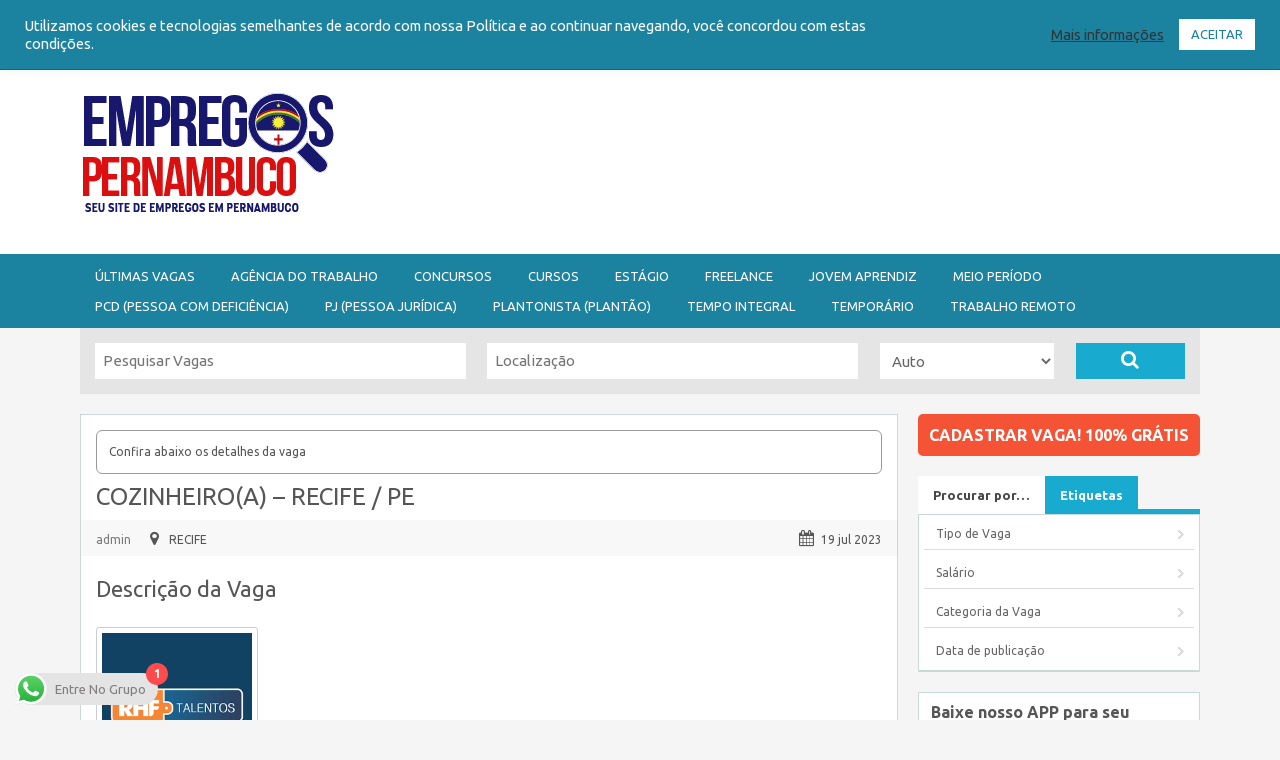

--- FILE ---
content_type: text/html; charset=UTF-8
request_url: https://empregospernambuco.com.br/jobs/cozinheiroa-recife-pe-9
body_size: 106580
content:
<!DOCTYPE html PUBLIC "-//W3C//DTD XHTML 1.0 Strict//EN" "http://www.w3.org/TR/xhtml1/DTD/xhtml1-strict.dtd">
<!--[if lt IE 7 ]> <html class="ie6" lang="pt-BR"> <![endif]-->
<!--[if IE 7 ]>    <html class="ie7" lang="pt-BR"> <![endif]-->
<!--[if IE 8 ]>    <html class="ie8" lang="pt-BR"> <![endif]-->
<!--[if IE 9 ]>    <html class="ie9" lang="pt-BR"> <![endif]-->
<!--[if (gt IE 9)|!(IE)]><!--> <html lang="pt-BR"> <!--<![endif]-->
<head profile="http://gmpg.org/xfn/11">

    <meta http-equiv="Content-Type" content="text/html; charset=UTF-8" />
	<meta http-equiv="X-UA-Compatible" content="IE=edge,chrome=1" />
	<meta name="viewport" content="width=device-width,initial-scale=1" />

    <title>COZINHEIRO(A) - RECIFE / PE - Empregos Pernambuco - Seu site de Empregos em Pernambuco</title>

    <link rel="alternate" type="application/rss+xml" title="RSS 2.0" href="https://feeds.feedburner.com/EmpregosPe" />
    <link rel="pingback" href="https://empregospernambuco.com.br/xmlrpc.php" />

    
    <style id="jetpack-boost-critical-css">@media all{@font-face{font-family:dashicons;font-weight:400;font-style:normal}.dashicons-before:before{font-family:dashicons;display:inline-block;line-height:1;font-weight:400;font-style:normal;speak:never;text-decoration:inherit;text-transform:none;text-rendering:auto;-webkit-font-smoothing:antialiased;-moz-osx-font-smoothing:grayscale;width:20px;height:20px;font-size:20px;vertical-align:top;text-align:center}}@media all{.fa{-moz-osx-font-smoothing:grayscale;-webkit-font-smoothing:antialiased;display:inline-block;font-style:normal;font-variant:normal;text-rendering:auto;line-height:1}.fa-calendar:before{content:""}.fa-folder-open:before{content:""}.fa-map-marker:before{content:""}.fa-print:before{content:""}.fa-search:before{content:""}.fa-user:before{content:""}@font-face{font-family:"Font Awesome 5 Free";font-style:normal;font-weight:400;font-display:auto}@font-face{font-family:"Font Awesome 5 Free";font-style:normal;font-weight:900;font-display:auto}.fa{font-family:"Font Awesome 5 Free"}.fa{font-weight:900}.fa.fa-clock-o{font-family:"Font Awesome 5 Free";font-weight:400}.fa.fa-clock-o:before{content:""}.fa.fa-map-marker:before{content:""}.fa.fa-calendar:before{content:""}.fa.fa-bar-chart-o{font-family:"Font Awesome 5 Free";font-weight:400}.fa.fa-bar-chart-o:before{content:""}.fa.fa-reorder:before{content:""}.fa.fa-money{font-family:"Font Awesome 5 Free";font-weight:400}.fa.fa-money:before{content:""}.clear{clear:both}ul{box-sizing:border-box}.aligncenter{clear:both}#cookie-law-info-bar{font-size:15px;margin:0 auto;padding:12px 10px;position:absolute;text-align:center;box-sizing:border-box;width:100%;z-index:9999;display:none;left:0;font-weight:300;box-shadow:0-1px 10px 0 rgba(172,171,171,.3)}#cookie-law-info-bar span{vertical-align:middle}.cli-plugin-button{display:inline-block;padding:9px 12px;color:#fff;text-decoration:none;position:relative;margin-left:5px;text-decoration:none}.cli-plugin-button,.medium.cli-plugin-button{font-size:13px;font-weight:400;line-height:1}.cli-plugin-button{margin-top:5px}.cli-bar-popup{-moz-background-clip:padding;-webkit-background-clip:padding;background-clip:padding-box;-webkit-border-radius:30px;-moz-border-radius:30px;border-radius:30px;padding:20px}.cli-container-fluid{padding-right:15px;padding-left:15px;margin-right:auto;margin-left:auto}.cli-row{display:-ms-flexbox;display:flex;-ms-flex-wrap:wrap;flex-wrap:wrap;margin-right:-15px;margin-left:-15px}.cli-align-items-stretch{-ms-flex-align:stretch!important;align-items:stretch!important}.cli-px-0{padding-left:0;padding-right:0}.cli-btn{font-size:14px;display:inline-block;font-weight:400;text-align:center;white-space:nowrap;vertical-align:middle;border:1px solid transparent;padding:.5rem 1.25rem;line-height:1;border-radius:.25rem}.cli-modal-backdrop{position:fixed;top:0;right:0;bottom:0;left:0;z-index:1040;background-color:#000;display:none}.cli-modal-backdrop.cli-fade{opacity:0}.cli-modal a{text-decoration:none}.cli-modal .cli-modal-dialog{position:relative;width:auto;margin:.5rem;font-family:-apple-system,BlinkMacSystemFont,"Segoe UI",Roboto,"Helvetica Neue",Arial,sans-serif,"Apple Color Emoji","Segoe UI Emoji","Segoe UI Symbol";font-size:1rem;font-weight:400;line-height:1.5;color:#212529;text-align:left;display:-ms-flexbox;display:flex;-ms-flex-align:center;align-items:center;min-height:calc(100% - (.5rem*2))}@media (min-width:576px){.cli-modal .cli-modal-dialog{max-width:500px;margin:1.75rem auto;min-height:calc(100% - (1.75rem*2))}}@media (min-width:992px){.cli-modal .cli-modal-dialog{max-width:900px}}.cli-modal-content{position:relative;display:-ms-flexbox;display:flex;-ms-flex-direction:column;flex-direction:column;width:100%;background-color:#fff;background-clip:padding-box;border-radius:.3rem;outline:0}.cli-modal .cli-modal-close{position:absolute;right:10px;top:10px;z-index:1;padding:0;background-color:transparent!important;border:0;-webkit-appearance:none;font-size:1.5rem;font-weight:700;line-height:1;color:#000;text-shadow:0 1px 0#fff}.cli-switch{display:inline-block;position:relative;min-height:1px;padding-left:70px;font-size:14px}.cli-switch input[type=checkbox]{display:none}.cli-switch .cli-slider{background-color:#e3e1e8;height:24px;width:50px;bottom:0;left:0;position:absolute;right:0;top:0}.cli-switch .cli-slider:before{background-color:#fff;bottom:2px;content:"";height:20px;left:2px;position:absolute;width:20px}.cli-switch input:checked+.cli-slider{background-color:#00acad}.cli-switch input:checked+.cli-slider:before{transform:translateX(26px)}.cli-switch .cli-slider{border-radius:34px}.cli-switch .cli-slider:before{border-radius:50%}.cli-tab-content{background:#fff}.cli-tab-content{width:100%;padding:30px}@media (max-width:767px){.cli-tab-content{padding:30px 10px}}.cli-container-fluid{padding-right:15px;padding-left:15px;margin-right:auto;margin-left:auto}.cli-row{display:-ms-flexbox;display:flex;-ms-flex-wrap:wrap;flex-wrap:wrap;margin-right:-15px;margin-left:-15px}.cli-align-items-stretch{-ms-flex-align:stretch!important;align-items:stretch!important}.cli-px-0{padding-left:0;padding-right:0}.cli-btn{font-size:14px;display:inline-block;font-weight:400;text-align:center;white-space:nowrap;vertical-align:middle;border:1px solid transparent;padding:.5rem 1.25rem;line-height:1;border-radius:.25rem}.cli-modal-backdrop{position:fixed;top:0;right:0;bottom:0;left:0;z-index:1040;background-color:#000;-webkit-transform:scale(0);transform:scale(0)}.cli-modal-backdrop.cli-fade{opacity:0}.cli-modal{position:fixed;top:0;right:0;bottom:0;left:0;z-index:99999;transform:scale(0);overflow:hidden;outline:0;display:none}.cli-modal a{text-decoration:none}.cli-modal .cli-modal-dialog{position:relative;width:auto;margin:.5rem;font-family:inherit;font-size:1rem;font-weight:400;line-height:1.5;color:#212529;text-align:left;display:-ms-flexbox;display:flex;-ms-flex-align:center;align-items:center;min-height:calc(100% - (.5rem*2))}@media (min-width:576px){.cli-modal .cli-modal-dialog{max-width:500px;margin:1.75rem auto;min-height:calc(100% - (1.75rem*2))}}.cli-modal-content{position:relative;display:-ms-flexbox;display:flex;-ms-flex-direction:column;flex-direction:column;width:100%;background-color:#fff;background-clip:padding-box;border-radius:.2rem;box-sizing:border-box;outline:0}.cli-switch{display:inline-block;position:relative;min-height:1px;padding-left:38px;font-size:14px}.cli-switch input[type=checkbox]{display:none}.cli-switch .cli-slider{background-color:#e3e1e8;height:20px;width:38px;bottom:0;left:0;position:absolute;right:0;top:0}.cli-switch .cli-slider:before{background-color:#fff;bottom:2px;content:"";height:15px;left:3px;position:absolute;width:15px}.cli-switch input:checked+.cli-slider{background-color:#61a229}.cli-switch input:checked+.cli-slider:before{transform:translateX(18px)}.cli-switch .cli-slider{border-radius:34px;font-size:0}.cli-switch .cli-slider:before{border-radius:50%}.cli-tab-content{background:#fff}.cli-tab-content{width:100%;padding:5px 30px 5px 5px;box-sizing:border-box}@media (max-width:767px){.cli-tab-content{padding:30px 10px}}.cli-tab-footer .cli-btn{background-color:#00acad;padding:10px 15px;text-decoration:none}.cli-tab-footer .wt-cli-privacy-accept-btn{background-color:#61a229;color:#fff;border-radius:0}.cli-tab-footer{width:100%;text-align:right;padding:20px 0}.cli-col-12{width:100%}.cli-tab-header{display:flex;justify-content:space-between}.cli-tab-header a:before{width:10px;height:2px;left:0;top:calc(50% - 1px)}.cli-tab-header a:after{width:2px;height:10px;left:4px;top:calc(50% - 5px);-webkit-transform:none;transform:none}.cli-tab-header a:before{width:7px;height:7px;border-right:1px solid #4a6e78;border-bottom:1px solid #4a6e78;content:" ";transform:rotate(-45deg);margin-right:10px}.cli-tab-header a.cli-nav-link{position:relative;display:flex;align-items:center;font-size:14px;color:#000;text-transform:capitalize}.cli-tab-header{border-radius:5px;padding:12px 15px;background-color:#f2f2f2}.cli-modal .cli-modal-close{position:absolute;right:0;top:0;z-index:1;-webkit-appearance:none;width:40px;height:40px;padding:0;border-radius:50%;padding:10px;background:0 0;border:none;min-width:40px}.cli-tab-container h4{font-family:inherit;font-size:16px;margin-bottom:15px;margin:10px 0}#cliSettingsPopup .cli-tab-section-container{padding-top:12px}.cli-privacy-content-text{font-size:14px;line-height:1.4;margin-top:0;padding:0;color:#000}.cli-tab-content{display:none}.cli-tab-section .cli-tab-content{padding:10px 20px 5px}.cli-tab-section{margin-top:5px}@media (min-width:992px){.cli-modal .cli-modal-dialog{max-width:645px}}.cli-switch .cli-slider:after{content:attr(data-cli-disable);position:absolute;right:50px;color:#000;font-size:12px;text-align:right;min-width:80px}.cli-switch input:checked+.cli-slider:after{content:attr(data-cli-enable)}.cli-privacy-overview:not(.cli-collapsed) .cli-privacy-content{max-height:60px;overflow:hidden}a.cli-privacy-readmore{font-size:12px;margin-top:12px;display:inline-block;padding-bottom:0;color:#000;text-decoration:underline}.cli-modal-footer{position:relative}a.cli-privacy-readmore:before{content:attr(data-readmore-text)}.cli-modal-close svg{fill:#000}span.cli-necessary-caption{color:#000;font-size:12px}.cli-tab-container .cli-row{max-height:500px;overflow-y:auto}.wt-cli-sr-only{display:none;font-size:16px}.cli-bar-container{float:none;margin:0 auto;display:-webkit-box;display:-moz-box;display:-ms-flexbox;display:-webkit-flex;display:flex;justify-content:space-between;-webkit-box-align:center;-moz-box-align:center;-ms-flex-align:center;-webkit-align-items:center;align-items:center}.cli-bar-btn_container{margin-left:20px;display:-webkit-box;display:-moz-box;display:-ms-flexbox;display:-webkit-flex;display:flex;-webkit-box-align:center;-moz-box-align:center;-ms-flex-align:center;-webkit-align-items:center;align-items:center;flex-wrap:nowrap}.cli-bar-btn_container a{white-space:nowrap}.cli-style-v2{font-size:11pt;line-height:18px;font-weight:400}.cli-style-v2 .cli-bar-message{width:70%;text-align:left}.cli-style-v2 .cli-bar-btn_container .cli_action_button,.cli-style-v2 .cli-bar-btn_container .cli_settings_button{margin-left:5px}.cli-style-v2 .cli_settings_button:not(.cli-plugin-button){text-decoration:underline}.cli-style-v2 .cli-bar-btn_container .cli-plugin-button{margin-top:5px;margin-bottom:5px}.wt-cli-necessary-checkbox{display:none!important}@media (max-width:985px){.cli-style-v2 .cli-bar-message{width:100%}.cli-style-v2.cli-bar-container{justify-content:left;flex-wrap:wrap}.cli-style-v2 .cli-bar-btn_container{margin-left:0;margin-top:10px}}.wt-cli-privacy-overview-actions{padding-bottom:0}@media only screen and (max-width:479px) and (min-width:320px){.cli-style-v2 .cli-bar-btn_container{flex-wrap:wrap}}.wt-cli-cookie-description{font-size:14px;line-height:1.4;margin-top:0;padding:0;color:#000}.fa{font-family:var(--fa-style-family,"Font Awesome 6 Free");font-weight:var(--fa-style,900)}.fa{-moz-osx-font-smoothing:grayscale;-webkit-font-smoothing:antialiased;display:var(--fa-display,inline-block);font-style:normal;font-variant:normal;line-height:1;text-rendering:auto}.fa-user::before{content:""}.fa-folder-open::before{content:""}.fa-map-marker::before{content:""}.fa-reorder::before{content:""}.fa-search::before{content:""}.fa-calendar::before{content:""}.fa-print::before{content:""}@font-face{font-family:"Font Awesome 5 Free";font-display:block;font-weight:900}@font-face{font-family:"Font Awesome 5 Free";font-display:block;font-weight:400}@font-face{font-family:FontAwesome;font-display:block}@font-face{font-family:FontAwesome;font-display:block}@font-face{font-family:FontAwesome;font-display:block;unicode-range:U+F003,U+F006,U+F014,U+F016-F017,U+F01A-F01B,U+F01D,U+F022,U+F03E,U+F044,U+F046,U+F05C-F05D,U+F06E,U+F070,U+F087-F088,U+F08A,U+F094,U+F096-F097,U+F09D,U+F0A0,U+F0A2,U+F0A4-F0A7,U+F0C5,U+F0C7,U+F0E5-F0E6,U+F0EB,U+F0F6-F0F8,U+F10C,U+F114-F115,U+F118-F11A,U+F11C-F11D,U+F133,U+F147,U+F14E,U+F150-F152,U+F185-F186,U+F18E,U+F190-F192,U+F196,U+F1C1-F1C9,U+F1D9,U+F1DB,U+F1E3,U+F1EA,U+F1F7,U+F1F9,U+F20A,U+F247-F248,U+F24A,U+F24D,U+F255-F25B,U+F25D,U+F271-F274,U+F278,U+F27B,U+F28C,U+F28E,U+F29C,U+F2B5,U+F2B7,U+F2BA,U+F2BC,U+F2BE,U+F2C0-F2C1,U+F2C3,U+F2D0,U+F2D2,U+F2D4,U+F2DC}@font-face{font-family:FontAwesome;font-display:block;unicode-range:U+F041,U+F047,U+F065-F066,U+F07D-F07E,U+F080,U+F08B,U+F08E,U+F090,U+F09A,U+F0AC,U+F0AE,U+F0B2,U+F0D0,U+F0D6,U+F0E4,U+F0EC,U+F10A-F10B,U+F123,U+F13E,U+F148-F149,U+F14C,U+F156,U+F15E,U+F160-F161,U+F163,U+F175-F178,U+F195,U+F1F8,U+F219,U+F27A}a,body,div,form,h1,h2,h3,h4,html,img,ins,label,li,p,small,span,strong,table,tbody,td,tr,ul{margin:0;padding:0;border:0;outline:0;font-weight:inherit;font-style:inherit}ul{list-style:none}td{text-align:left;font-weight:400}input[type=text],select{font-family:Ubuntu,Arial,Helvetica,sans-serif;border:2px solid #aec2c2;margin-top:0;margin-bottom:10px;padding:8px 12px;width:350px;-khtml-border-radius:4px;-moz-border-radius:4px;-webkit-border-radius:4px;border-radius:4px;background:#f9f9f9;font-size:14px;color:#9d9d9d;max-width:100%;box-sizing:border-box;-moz-box-sizing:border-box;-webkit-box-sizing:border-box;display:block}button{-moz-border-radius:4px;-webkit-border-radius:4px;border-radius:4px;display:inline-block;color:#fff;font-size:14px;padding:10px 25px;text-decoration:none;text-transform:uppercase;background:#19aacf;font-weight:700;border:medium none;font-family:Ubuntu,Helvetica,Arial,sans-serif}html{font-size:100%;height:100%}body{text-align:center;line-height:1.4em;height:100%;font:12px/18px Ubuntu,Helvetica,Arial,sans-serif;color:#555655;background-color:#f5f5f5}a{color:#19aacf;text-decoration:none}#topNav{background:#323232}#topNav .inner{position:relative}#topNav ul{margin:0;padding:10px 0 0;list-style:none;font-size:13px;line-height:20px;position:relative;float:left;width:100%}#topNav li{float:left;margin-right:10px;position:relative;padding-bottom:10px}#topNav li:not(.right)~:not(.right):before{color:#4f4f4f;content:"|";font-size:15px;line-height:17px;margin-right:10px;vertical-align:-1px}#topNav li.right~.right:after{color:#4f4f4f;content:"|";font-size:15px;line-height:17px;margin-left:10px;vertical-align:-1px}#topNav a{color:#999;text-decoration:none}#topNav li.right{float:right;font-size:12px}.inner{margin:0 auto;text-align:left;width:940px}#header{background:#2daacd;clear:both;overflow:hidden}#header .logo_wrap{width:100%;display:table}#logo{color:#fff;padding:15px 20px 10px 0;margin:0 20px 0 0;float:left;font-size:30px;font-weight:700;height:50px}#logo a{display:block;color:#fff}#logo small{display:block;font-size:12px;color:#fff}#logo{vertical-align:middle;display:table-cell;float:none!important}.header_menu{background:#1b83a0;text-align:left}.header_menu_res{margin:0 auto;width:940px;padding:0}.header_menu_res a.menu-toggle{display:none;background:#2daacd;color:#fff;text-transform:uppercase;padding:10px 15px;font-size:18px;line-height:normal}.header_menu_res a.menu-toggle i{float:right;font-size:21px}.header_menu_res ul{float:left;margin:0;padding:0;list-style:none;z-index:99;line-height:1;font:normal 13px Ubuntu,HelveticaLTStdRoman,Arial,Helvetica,sans-serif}.header_menu_res ul.menu{margin:7px 0}.header_menu_res ul a{padding:6px 15px;position:relative;color:#fff;display:block;line-height:18px;text-decoration:none;-moz-border-radius:5px;-webkit-border-radius:5px;border-radius:5px}.header_menu_res ul li{float:left;margin:0 6px 0 0;width:auto;z-index:999;text-transform:uppercase}#listingAd{text-align:center;margin:20px auto;overflow:hidden}.clear{height:0;font-size:0;line-height:0;clear:both;margin:0;padding:0;outline:0}#mainContent{margin:0 10px;padding:0;float:left;width:638px;font-size:13px}table{font-size:100%}p{margin:0 0 1.54em;font-size:1em;line-height:1.54em}h1,h2,h3,h4{clear:both;font-weight:400;margin:0 0 10px;line-height:normal}h1{font-size:24px;line-height:26px;clear:left}div#content{margin:0 auto}div#content .inner{position:relative;padding:20px 0 30px;width:960px}#searchform div.search-wrap{width:940px;margin:0 auto;position:relative;clear:both;padding:15px;overflow:hidden;background:#e5e5e5;color:#8c8c8c;box-sizing:border-box;-moz-box-sizing:border-box;-webkit-box-sizing:border-box}.search-for,.search-location,div.radius{width:16%;margin:0 2%0 0;padding:0;position:relative;float:left}div.radius label{display:none}.search-for,.search-location{width:34%}#searchform input.text{border:none;font-size:15px;color:#666;padding:8px 8px 9px;-khtml-border-radius:0px;-moz-border-radius:0;-webkit-border-radius:0px;border-radius:0;background-color:#fff;width:100%;margin-bottom:0;height:36px}#searchform select{float:right;padding:8px;font-size:15px;color:#666;border:none;width:100%;-khtml-border-radius:0;-moz-border-radius:0;-webkit-border-radius:0;border-radius:0;background:#fff;height:36px;margin:0}.search-button{width:10%;margin:0;position:relative;float:left}.search-button button{float:left;width:100%;padding:0;text-align:center;outline:0;display:inline-block;font:bold 14px/34px Ubuntu,Arial,Helvetica,sans-serif;height:36px;border:none;-moz-border-radius:0;-webkit-border-radius:0;border-radius:0}.search-button button i{font-size:19px}.section{padding:15px;margin-bottom:10px;background:#fff;border:1px solid #cbd8d8;-moz-box-shadow:0 2px 0-1px #cbd8d8;-webkit-box-shadow:0 2px 0-1px #cbd8d8;box-shadow:0 2px 0-1px #cbd8d8;position:relative}.section .section{padding:0;border:0;-moz-box-shadow:0 0;-webkit-box-shadow:0 0;box-shadow:0 0}#content .section_header h1{font-size:24px;line-height:26px}#content h2{font-size:22px;line-height:normal;margin-bottom:20px}#content h2.widget_title{font-size:16px;font-weight:700;padding:10px 12px 11px;margin:0;border-bottom:1px dashed #dbdbdb}.single-job_listing #content h2{clear:right}.section_content p{line-height:23px;font-size:13px;margin:0 0 18px;padding:0}.section_content ul{padding-left:40px;line-height:18px;margin-top:0;margin-bottom:18px}.section_content ul li{list-style-image:none;list-style-position:outside;list-style-type:disc;padding:3px 0}div.job-misc{margin:10px 0;font-size:12px}div.job-misc span{display:inline-block;margin-left:10px}div.job-misc span.stats{color:#afafaf;float:right}div.job-misc span.print{float:right}#content h2 a{text-decoration:none}#content h3{font-size:19px;line-height:28px;margin-bottom:10px}#content h4{font-size:1.08em;line-height:1.43em;font-weight:700}strong{font-weight:700}small{font-size:.8em}h1 small{font-weight:400;color:#999}.right{text-align:right}div.job-meta{font-size:12px}div.job-meta i{margin-left:10px}div.job-meta .company,div.job-meta .company a{color:#7b7b7b}div.job-meta .jtype:before{content:"";font-family:FontAwesome;font-size:14px;display:inline-block;margin:0 5px 0 7px}div.job-meta .full-time{color:#d84136}div.job-meta .location strong{font-weight:400}div.job-meta .date{float:right}#content img.attachment-post-thumbnail{padding:5px;float:left;margin:5px 15px 5px 0;width:auto;max-width:150px;height:auto}#content img.aligncenter,img.attachment-post-thumbnail{border:1px solid #ccc;padding:5px;background-color:#fff;-khtml-border-radius:3px;-moz-border-radius:3px;-webkit-border-radius:3px;border-radius:3px}#content .aligncenter{margin:.4em auto 1em;display:block}.single-job_listing #content .section_content img.attachment-post-thumbnail{display:none!important}.content-bar,.single-job_listing div.job-meta{overflow:hidden;line-height:13px;position:relative;padding:10px 15px;margin:0-15px 20px;background:#f8f8f8;clear:both}.content-bar{text-transform:uppercase;font-size:11px}.content-bar.foot{margin-top:20px}.content-bar:after{content:"";visibility:hidden;display:table;height:0;clear:both}.content-bar p{font-size:11px;margin:0;line-height:normal;padding:0}.content-bar i.fa-folder-open,.content-bar i.fa-money{margin-left:15px}.content-bar .expiry{float:right}#listing-tabs{clear:both;margin:30px 0 10px}#listing-tabs .tabs{height:36px;border-bottom:2px solid #7f8c9a;margin:20px -15px 0}#listing-tabs div.section{border-top:none;display:none}#listing-tabs p{line-height:23px}#listing-tabs .tabs a{display:block;float:left;padding:9px 30px;margin-left:3px;text-decoration:none;font-size:14px;font-weight:700;border:0;color:#7f8c9a;background:0 0;-webkit-border-top-left-radius:5px;-webkit-border-top-right-radius:5px;-moz-border-radius-topleft:5px;-moz-border-radius-topright:5px;border-top-left-radius:5px;border-top-right-radius:5px}#listing-tabs .tabs a.active{background:#fff;border:2px solid #7f8c9a;border-bottom:0;padding:7px 28px 11px;position:relative;z-index:2}#listing-tabs .tabs a:first-child{margin-left:20px}#listing-tabs div.section{padding-top:10px;clear:both}ul.widgets li.widget{margin-bottom:20px;background:#fff;border:1px solid #cbd8d8;-moz-box-shadow:0 2px 0-1px #cbd8d8;-webkit-box-shadow:0 2px 0-1px #cbd8d8;box-shadow:0 2px 0-1px #cbd8d8;position:relative;list-style:none outside!important;box-sizing:border-box;-moz-box-sizing:border-box;-webkit-box-sizing:border-box}ul.widgets li.widget div.widget_content{padding:10px;overflow:hidden}ul.widgets li.widget-nav{padding:0;border-width:0;-moz-box-shadow:0 0;-webkit-box-shadow:0 0;box-shadow:0 0;border-bottom:1px solid #ddd;background:0 0}ul.widgets li.widget-submit{background:0 0;border:0 none;box-shadow:0 0;-moz-box-shadow:0 0;-webkit-box-shadow:0 0;padding:0}ul.widgets li.widget-submit div{text-align:center}ul.widgets li.widget-submit div a.button{padding:12px 0;border:0;display:block;font-size:16px;font-weight:700;text-decoration:none;text-align:center;text-transform:uppercase;margin:0 0 10px;overflow:hidden;-moz-border-radius:5px;-webkit-border-radius:5px;border-radius:5px;border:none;background:#f45435;color:#fff}ul.widgets li.widget ul{margin:0;padding:0;list-style:none;margin:0}ul.widgets li ul:not(.ads):not(.display_section) li{padding:4px 5px}ul.widgets li ul:not(.ads):not(.pack_overview):not(.tabbed_section):not(.display_section) li:before{content:"";display:inline-block;text-decoration:inherit;font-family:FontAwesome;margin:0 6px 0 0;font-size:14px}ul.widgets li ul li:last-child{border-bottom:0 none!important}ul.widgets li.widget ul ul{padding:5px 0 0!important;margin:0}ul.widgets li.widget ul ul li{font-size:12px;border:none!important;text-indent:0;padding:5px!important}ul.widgets li.widget ul ul li:before{display:none!important}ul.widgets li.widget h2.widget_title{padding:0;margin:0;font-weight:700}ul.widgets li.widget-company img{max-width:150px;height:auto}ul.widgets li.widget-company h3{text-align:center;margin-bottom:2px!important}ul.widgets li.widget.widget-nav ul.display_section{margin:0 0-5px;padding:0}ul.widgets li.widget.widget-nav div div{background:#fff;border:1px solid #cbd8d8;-moz-box-shadow:0 2px 0-1px #cbd8d8;-webkit-box-shadow:0 2px 0-1px #cbd8d8;box-shadow:0 2px 0-1px #cbd8d8;position:relative}ul.widgets li.widget.widget-nav div ul li:before{display:none!important;content:""}ul.widgets li.widget.widget-nav div ul li a.top{border-bottom:1px solid #ddd;padding:.5em 1em;display:block;zoom:1;text-decoration:none!important;color:#666;background:url(https://empregospernambuco.com.br/wp-content/themes/flatroller/images/arrow-sm.png) no-repeat right 10px center}ul.widgets li.widget.widget-nav div ul li ul{background:#eee;padding:.5em!important;border-bottom:1px solid #ddd}ul.widgets li.widget.widget-nav div ul li ul li{margin-bottom:2px;padding:0 5px}ul.widgets li.widget.widget-nav div ul li ul li a{padding:0 10px 0 7px;line-height:2em;display:block;zoom:1;text-decoration:none!important;background:#fff}.notice{margin-bottom:10px}.notice>div{padding:12px;border:1px solid #999;-moz-border-radius:6px;-webkit-border-radius:6px;border-radius:6px;display:block;font-size:12px}ul.display_section{zoom:1;list-style:none outside none;margin:0!important;padding:0;border-bottom:5px solid #19aacf}ul.display_section:after{display:table;content:"";clear:both}ul.display_section li{margin:0;padding:0;float:left;border:none;font-size:13px;margin-bottom:-5px;list-style:none outside none}ul.display_section li a{font-weight:700;display:block;margin:0;padding:10px 15px;color:#fff;text-decoration:none;background:#19aacf;position:relative;z-index:5}.section_content_comments{padding-top:1px!important;padding-bottom:0!important;border-bottom:0!important}#sidebar ul.widgets{width:100%;margin:0}#sidebar{margin:0 10px;padding:0;float:right;width:282px}#listing-fields{margin:10px 0 25px}#listing-fields:after{content:"";display:table;clear:both}i.dashicons-before{display:none}.iconfix i{margin-right:5px;font-size:16px}.iconfix a{color:inherit;text-decoration:none}@media screen and (min-width:1140px){.extra-width #searchform div.search-wrap,.extra-width .header_menu_res,.extra-width .inner{width:1120px}.extra-width div#content .inner{width:1140px;max-width:100%}.extra-width #mainContent{width:818px}}@media screen and (max-width:800px){#searchform div.search-wrap,.header_menu_res,.inner{width:auto;margin-left:10px;margin-right:10px}div#content .inner{width:auto;margin:0}#mainContent,#sidebar{width:auto;float:none}#topNav .inner{padding:10px 0 50px}#topNav ul{float:left;width:auto;position:absolute;bottom:0}#topNav ul li:not(.right){display:none}.header_menu_res{padding:10px 0}.header_menu_res ul.menu{display:none;float:none;margin-top:0;border-top:1px solid #fff}.header_menu_res ul.menu li{float:none;margin:0;border-bottom:1px solid #fff;z-index:1}.header_menu_res ul.menu li a{border-radius:0;background:#2daacd;z-index:100}#logo{background-position:center center;float:none;margin:10px auto;text-align:center;width:auto;display:block;padding:0;height:auto}.single-job_listing #content .section_content img.attachment-post-thumbnail{display:block!important}img{max-width:100%}}@media screen and (max-width:650px){#header .logo_wrap{display:block;padding:10px 0}.search-for,.search-location{width:auto;margin-right:0;margin-bottom:10px;float:none}div.radius{width:80%}.search-button{width:18%}}@media screen and (max-width:500px){.content-bar i.fa-clock-o,.content-bar i.fa-folder-open,.content-bar i.fa-money,div.job-meta i.fa-calendar{margin-left:0}.content-bar p.meta span{width:49%;display:inline-block;line-height:23px}.content-bar .expiry{float:none}div.job-meta span{line-height:23px}div.job-meta .date{display:block;float:none;margin-left:0;clear:both}#content img.attachment-post-thumbnail{display:block;float:none;margin:5px auto 20px}#listing-tabs .tabs a:first-child{margin-left:10px}#listing-tabs .tabs a{padding-left:10px;padding-right:10px}#listing-tabs .tabs a.active{padding-left:8px;padding-right:8px}ul.display_section li a{padding-left:5px;padding-right:5px}}@media screen and (max-width:400px){#topNav ul{width:100%}#topNav li.right{float:right;font-size:14px;margin:0 0 10px;text-align:center;width:50%;box-sizing:border-box;-moz-box-sizing:border-box;-webkit-box-sizing:border-box;padding:0}#topNav li.right:after{display:none}#topNav li.right a{display:inline-block;width:95%;background:#555;padding:3px 0}div.job-meta span.job-type{float:right}div.job-meta span.job-type,div.job-meta span.location{float:none;clear:both;display:block}div.job-meta .jtype:before,div.job-meta i.fa-map-marker{margin-left:0}}.addtoany_content{clear:both;margin:16px auto}.addtoany_list{display:inline;line-height:16px}.a2a_kit a:empty{display:none}.addtoany_list a{border:0;box-shadow:none;display:inline-block;font-size:16px;padding:0 4px;vertical-align:middle}.addtoany_list.a2a_kit_size_32 a{font-size:32px}@font-face{font-family:FontAwesome;font-weight:400;font-style:normal}.fa{display:inline-block;font:normal normal normal 14px/1 FontAwesome;font-size:inherit;text-rendering:auto;-webkit-font-smoothing:antialiased;-moz-osx-font-smoothing:grayscale}.fa-search:before{content:""}.fa-user:before{content:""}.fa-clock-o:before{content:""}.fa-print:before{content:""}.fa-map-marker:before{content:""}.fa-calendar:before{content:""}.fa-folder-open:before{content:""}.fa-bar-chart-o:before{content:""}.fa-reorder:before{content:""}.fa-money:before{content:""}}</style><meta name='robots' content='index, follow, max-image-preview:large, max-snippet:-1, max-video-preview:-1' />
<!-- Google tag (gtag.js) consent mode dataLayer added by Site Kit -->

<!-- End Google tag (gtag.js) consent mode dataLayer added by Site Kit -->

	<!-- This site is optimized with the Yoast SEO plugin v26.6 - https://yoast.com/wordpress/plugins/seo/ -->
	<link rel="canonical" href="https://empregospernambuco.com.br/jobs/cozinheiroa-recife-pe-9" />
	<meta property="og:locale" content="pt_BR" />
	<meta property="og:type" content="article" />
	<meta property="og:title" content="COZINHEIRO(A) - RECIFE / PE - Empregos Pernambuco - Seu site de Empregos em Pernambuco" />
	<meta property="og:description" content="Local: Madalena &#8211; Recife &#8211; PE Horário: De segunda a quinta, 06:40 às 15:40, sexta 07h às 15h e sábado, 9h às 15h. Remuneração: R$1.500,00..." />
	<meta property="og:url" content="https://empregospernambuco.com.br/jobs/cozinheiroa-recife-pe-9" />
	<meta property="og:site_name" content="Empregos Pernambuco - Seu site de Empregos em Pernambuco" />
	<meta property="article:publisher" content="https://www.facebook.com/empregospernambuco1/" />
	<meta property="article:modified_time" content="2023-07-19T20:26:41+00:00" />
	<meta property="og:image" content="https://empregospernambuco.com.br/wp-content/uploads/2023/03/download-2022-07-14T180657.098-1.png" />
	<meta property="og:image:width" content="225" />
	<meta property="og:image:height" content="225" />
	<meta property="og:image:type" content="image/png" />
	<meta name="twitter:card" content="summary_large_image" />
	<meta name="twitter:site" content="@empregospe1" />
	<script data-jetpack-boost="ignore" type="application/ld+json" class="yoast-schema-graph">{"@context":"https://schema.org","@graph":[{"@type":"WebPage","@id":"https://empregospernambuco.com.br/jobs/cozinheiroa-recife-pe-9","url":"https://empregospernambuco.com.br/jobs/cozinheiroa-recife-pe-9","name":"COZINHEIRO(A) - RECIFE / PE - Empregos Pernambuco - Seu site de Empregos em Pernambuco","isPartOf":{"@id":"https://empregospernambuco.com.br/#website"},"primaryImageOfPage":{"@id":"https://empregospernambuco.com.br/jobs/cozinheiroa-recife-pe-9#primaryimage"},"image":{"@id":"https://empregospernambuco.com.br/jobs/cozinheiroa-recife-pe-9#primaryimage"},"thumbnailUrl":"https://empregospernambuco.com.br/wp-content/uploads/2023/03/download-2022-07-14T180657.098-1.png","datePublished":"2023-07-19T20:26:21+00:00","dateModified":"2023-07-19T20:26:41+00:00","breadcrumb":{"@id":"https://empregospernambuco.com.br/jobs/cozinheiroa-recife-pe-9#breadcrumb"},"inLanguage":"pt-BR","potentialAction":[{"@type":"ReadAction","target":["https://empregospernambuco.com.br/jobs/cozinheiroa-recife-pe-9"]}]},{"@type":"ImageObject","inLanguage":"pt-BR","@id":"https://empregospernambuco.com.br/jobs/cozinheiroa-recife-pe-9#primaryimage","url":"https://empregospernambuco.com.br/wp-content/uploads/2023/03/download-2022-07-14T180657.098-1.png","contentUrl":"https://empregospernambuco.com.br/wp-content/uploads/2023/03/download-2022-07-14T180657.098-1.png","width":225,"height":225},{"@type":"BreadcrumbList","@id":"https://empregospernambuco.com.br/jobs/cozinheiroa-recife-pe-9#breadcrumb","itemListElement":[{"@type":"ListItem","position":1,"name":"Início","item":"https://empregospernambuco.com.br/"},{"@type":"ListItem","position":2,"name":"Empregos","item":"https://empregospernambuco.com.br/jobs"},{"@type":"ListItem","position":3,"name":"COZINHEIRO(A) &#8211; RECIFE / PE"}]},{"@type":"WebSite","@id":"https://empregospernambuco.com.br/#website","url":"https://empregospernambuco.com.br/","name":"Empregos Pernambuco - Seu site de Empregos em Pernambuco","description":"Seu site de Empregos em Pernambuco","publisher":{"@id":"https://empregospernambuco.com.br/#organization"},"alternateName":"Empregos Pernambuco","potentialAction":[{"@type":"SearchAction","target":{"@type":"EntryPoint","urlTemplate":"https://empregospernambuco.com.br/?s={search_term_string}"},"query-input":{"@type":"PropertyValueSpecification","valueRequired":true,"valueName":"search_term_string"}}],"inLanguage":"pt-BR"},{"@type":"Organization","@id":"https://empregospernambuco.com.br/#organization","name":"Empregos Pernambuco","url":"https://empregospernambuco.com.br/","logo":{"@type":"ImageObject","inLanguage":"pt-BR","@id":"https://empregospernambuco.com.br/#/schema/logo/image/","url":"https://empregospernambuco.com.br/wp-content/uploads/2023/05/FB_IMG_1602174602959_200x200.jpg","contentUrl":"https://empregospernambuco.com.br/wp-content/uploads/2023/05/FB_IMG_1602174602959_200x200.jpg","width":200,"height":200,"caption":"Empregos Pernambuco"},"image":{"@id":"https://empregospernambuco.com.br/#/schema/logo/image/"},"sameAs":["https://www.facebook.com/empregospernambuco1/","https://x.com/empregospe1","https://www.instagram.com/empregospernambuco","http://www.linkedin.com/in/Empregospernambuco"]}]}</script>
	<!-- / Yoast SEO plugin. -->


<link rel='dns-prefetch' href='//static.addtoany.com' />
<link rel='dns-prefetch' href='//www.google.com' />
<link rel='dns-prefetch' href='//www.googletagmanager.com' />
<link rel='dns-prefetch' href='//stats.wp.com' />
<link rel='dns-prefetch' href='//fonts.googleapis.com' />
<link rel='dns-prefetch' href='//pagead2.googlesyndication.com' />
<link rel="alternate" title="oEmbed (JSON)" type="application/json+oembed" href="https://empregospernambuco.com.br/wp-json/oembed/1.0/embed?url=https%3A%2F%2Fempregospernambuco.com.br%2Fjobs%2Fcozinheiroa-recife-pe-9" />
<link rel="alternate" title="oEmbed (XML)" type="text/xml+oembed" href="https://empregospernambuco.com.br/wp-json/oembed/1.0/embed?url=https%3A%2F%2Fempregospernambuco.com.br%2Fjobs%2Fcozinheiroa-recife-pe-9&#038;format=xml" />
<style type="text/css">
	</style>
	<noscript><link rel='stylesheet' id='all-css-43488b161c795b33c5e848e9bdf4d7a5' href='https://empregospernambuco.com.br/_jb_static/??953fcbc4be' type='text/css' media='all' /></noscript><link rel='stylesheet' id='all-css-43488b161c795b33c5e848e9bdf4d7a5' href='https://empregospernambuco.com.br/_jb_static/??953fcbc4be' type='text/css' media="not all" data-media="all" onload="this.media=this.dataset.media; delete this.dataset.media; this.removeAttribute( 'onload' );" />
<noscript><link rel='stylesheet' id='print-css-5c39212f06b836bbcc7b848ad83afb4b' href='https://empregospernambuco.com.br/_jb_static/??322ec57c9e' type='text/css' media='print' /></noscript><link rel='stylesheet' id='print-css-5c39212f06b836bbcc7b848ad83afb4b' href='https://empregospernambuco.com.br/_jb_static/??322ec57c9e' type='text/css' media="not all" data-media="print" onload="this.media=this.dataset.media; delete this.dataset.media; this.removeAttribute( 'onload' );" />
<style id='wp-img-auto-sizes-contain-inline-css'>
img:is([sizes=auto i],[sizes^="auto," i]){contain-intrinsic-size:3000px 1500px}
/*# sourceURL=wp-img-auto-sizes-contain-inline-css */
</style>
<noscript><link rel='stylesheet' id='google-fonts-css' href='//fonts.googleapis.com/css?family=Ubuntu%3A300%2C400%2C700%2C400italic%7CDroid+Serif%3A400%2C400italic&#038;ver=6.9' media='all' />
</noscript><link rel='stylesheet' id='google-fonts-css' href='//fonts.googleapis.com/css?family=Ubuntu%3A300%2C400%2C700%2C400italic%7CDroid+Serif%3A400%2C400italic&#038;ver=6.9' media="not all" data-media="all" onload="this.media=this.dataset.media; delete this.dataset.media; this.removeAttribute( 'onload' );" />
<style id='wp-emoji-styles-inline-css'>

	img.wp-smiley, img.emoji {
		display: inline !important;
		border: none !important;
		box-shadow: none !important;
		height: 1em !important;
		width: 1em !important;
		margin: 0 0.07em !important;
		vertical-align: -0.1em !important;
		background: none !important;
		padding: 0 !important;
	}
/*# sourceURL=wp-emoji-styles-inline-css */
</style>
<style id='wp-block-library-inline-css'>
:root{--wp-block-synced-color:#7a00df;--wp-block-synced-color--rgb:122,0,223;--wp-bound-block-color:var(--wp-block-synced-color);--wp-editor-canvas-background:#ddd;--wp-admin-theme-color:#007cba;--wp-admin-theme-color--rgb:0,124,186;--wp-admin-theme-color-darker-10:#006ba1;--wp-admin-theme-color-darker-10--rgb:0,107,160.5;--wp-admin-theme-color-darker-20:#005a87;--wp-admin-theme-color-darker-20--rgb:0,90,135;--wp-admin-border-width-focus:2px}@media (min-resolution:192dpi){:root{--wp-admin-border-width-focus:1.5px}}.wp-element-button{cursor:pointer}:root .has-very-light-gray-background-color{background-color:#eee}:root .has-very-dark-gray-background-color{background-color:#313131}:root .has-very-light-gray-color{color:#eee}:root .has-very-dark-gray-color{color:#313131}:root .has-vivid-green-cyan-to-vivid-cyan-blue-gradient-background{background:linear-gradient(135deg,#00d084,#0693e3)}:root .has-purple-crush-gradient-background{background:linear-gradient(135deg,#34e2e4,#4721fb 50%,#ab1dfe)}:root .has-hazy-dawn-gradient-background{background:linear-gradient(135deg,#faaca8,#dad0ec)}:root .has-subdued-olive-gradient-background{background:linear-gradient(135deg,#fafae1,#67a671)}:root .has-atomic-cream-gradient-background{background:linear-gradient(135deg,#fdd79a,#004a59)}:root .has-nightshade-gradient-background{background:linear-gradient(135deg,#330968,#31cdcf)}:root .has-midnight-gradient-background{background:linear-gradient(135deg,#020381,#2874fc)}:root{--wp--preset--font-size--normal:16px;--wp--preset--font-size--huge:42px}.has-regular-font-size{font-size:1em}.has-larger-font-size{font-size:2.625em}.has-normal-font-size{font-size:var(--wp--preset--font-size--normal)}.has-huge-font-size{font-size:var(--wp--preset--font-size--huge)}.has-text-align-center{text-align:center}.has-text-align-left{text-align:left}.has-text-align-right{text-align:right}.has-fit-text{white-space:nowrap!important}#end-resizable-editor-section{display:none}.aligncenter{clear:both}.items-justified-left{justify-content:flex-start}.items-justified-center{justify-content:center}.items-justified-right{justify-content:flex-end}.items-justified-space-between{justify-content:space-between}.screen-reader-text{border:0;clip-path:inset(50%);height:1px;margin:-1px;overflow:hidden;padding:0;position:absolute;width:1px;word-wrap:normal!important}.screen-reader-text:focus{background-color:#ddd;clip-path:none;color:#444;display:block;font-size:1em;height:auto;left:5px;line-height:normal;padding:15px 23px 14px;text-decoration:none;top:5px;width:auto;z-index:100000}html :where(.has-border-color){border-style:solid}html :where([style*=border-top-color]){border-top-style:solid}html :where([style*=border-right-color]){border-right-style:solid}html :where([style*=border-bottom-color]){border-bottom-style:solid}html :where([style*=border-left-color]){border-left-style:solid}html :where([style*=border-width]){border-style:solid}html :where([style*=border-top-width]){border-top-style:solid}html :where([style*=border-right-width]){border-right-style:solid}html :where([style*=border-bottom-width]){border-bottom-style:solid}html :where([style*=border-left-width]){border-left-style:solid}html :where(img[class*=wp-image-]){height:auto;max-width:100%}:where(figure){margin:0 0 1em}html :where(.is-position-sticky){--wp-admin--admin-bar--position-offset:var(--wp-admin--admin-bar--height,0px)}@media screen and (max-width:600px){html :where(.is-position-sticky){--wp-admin--admin-bar--position-offset:0px}}

/*# sourceURL=wp-block-library-inline-css */
</style><style id='global-styles-inline-css'>
:root{--wp--preset--aspect-ratio--square: 1;--wp--preset--aspect-ratio--4-3: 4/3;--wp--preset--aspect-ratio--3-4: 3/4;--wp--preset--aspect-ratio--3-2: 3/2;--wp--preset--aspect-ratio--2-3: 2/3;--wp--preset--aspect-ratio--16-9: 16/9;--wp--preset--aspect-ratio--9-16: 9/16;--wp--preset--color--black: #000000;--wp--preset--color--cyan-bluish-gray: #abb8c3;--wp--preset--color--white: #ffffff;--wp--preset--color--pale-pink: #f78da7;--wp--preset--color--vivid-red: #cf2e2e;--wp--preset--color--luminous-vivid-orange: #ff6900;--wp--preset--color--luminous-vivid-amber: #fcb900;--wp--preset--color--light-green-cyan: #7bdcb5;--wp--preset--color--vivid-green-cyan: #00d084;--wp--preset--color--pale-cyan-blue: #8ed1fc;--wp--preset--color--vivid-cyan-blue: #0693e3;--wp--preset--color--vivid-purple: #9b51e0;--wp--preset--gradient--vivid-cyan-blue-to-vivid-purple: linear-gradient(135deg,rgb(6,147,227) 0%,rgb(155,81,224) 100%);--wp--preset--gradient--light-green-cyan-to-vivid-green-cyan: linear-gradient(135deg,rgb(122,220,180) 0%,rgb(0,208,130) 100%);--wp--preset--gradient--luminous-vivid-amber-to-luminous-vivid-orange: linear-gradient(135deg,rgb(252,185,0) 0%,rgb(255,105,0) 100%);--wp--preset--gradient--luminous-vivid-orange-to-vivid-red: linear-gradient(135deg,rgb(255,105,0) 0%,rgb(207,46,46) 100%);--wp--preset--gradient--very-light-gray-to-cyan-bluish-gray: linear-gradient(135deg,rgb(238,238,238) 0%,rgb(169,184,195) 100%);--wp--preset--gradient--cool-to-warm-spectrum: linear-gradient(135deg,rgb(74,234,220) 0%,rgb(151,120,209) 20%,rgb(207,42,186) 40%,rgb(238,44,130) 60%,rgb(251,105,98) 80%,rgb(254,248,76) 100%);--wp--preset--gradient--blush-light-purple: linear-gradient(135deg,rgb(255,206,236) 0%,rgb(152,150,240) 100%);--wp--preset--gradient--blush-bordeaux: linear-gradient(135deg,rgb(254,205,165) 0%,rgb(254,45,45) 50%,rgb(107,0,62) 100%);--wp--preset--gradient--luminous-dusk: linear-gradient(135deg,rgb(255,203,112) 0%,rgb(199,81,192) 50%,rgb(65,88,208) 100%);--wp--preset--gradient--pale-ocean: linear-gradient(135deg,rgb(255,245,203) 0%,rgb(182,227,212) 50%,rgb(51,167,181) 100%);--wp--preset--gradient--electric-grass: linear-gradient(135deg,rgb(202,248,128) 0%,rgb(113,206,126) 100%);--wp--preset--gradient--midnight: linear-gradient(135deg,rgb(2,3,129) 0%,rgb(40,116,252) 100%);--wp--preset--font-size--small: 13px;--wp--preset--font-size--medium: 20px;--wp--preset--font-size--large: 36px;--wp--preset--font-size--x-large: 42px;--wp--preset--spacing--20: 0.44rem;--wp--preset--spacing--30: 0.67rem;--wp--preset--spacing--40: 1rem;--wp--preset--spacing--50: 1.5rem;--wp--preset--spacing--60: 2.25rem;--wp--preset--spacing--70: 3.38rem;--wp--preset--spacing--80: 5.06rem;--wp--preset--shadow--natural: 6px 6px 9px rgba(0, 0, 0, 0.2);--wp--preset--shadow--deep: 12px 12px 50px rgba(0, 0, 0, 0.4);--wp--preset--shadow--sharp: 6px 6px 0px rgba(0, 0, 0, 0.2);--wp--preset--shadow--outlined: 6px 6px 0px -3px rgb(255, 255, 255), 6px 6px rgb(0, 0, 0);--wp--preset--shadow--crisp: 6px 6px 0px rgb(0, 0, 0);}:where(.is-layout-flex){gap: 0.5em;}:where(.is-layout-grid){gap: 0.5em;}body .is-layout-flex{display: flex;}.is-layout-flex{flex-wrap: wrap;align-items: center;}.is-layout-flex > :is(*, div){margin: 0;}body .is-layout-grid{display: grid;}.is-layout-grid > :is(*, div){margin: 0;}:where(.wp-block-columns.is-layout-flex){gap: 2em;}:where(.wp-block-columns.is-layout-grid){gap: 2em;}:where(.wp-block-post-template.is-layout-flex){gap: 1.25em;}:where(.wp-block-post-template.is-layout-grid){gap: 1.25em;}.has-black-color{color: var(--wp--preset--color--black) !important;}.has-cyan-bluish-gray-color{color: var(--wp--preset--color--cyan-bluish-gray) !important;}.has-white-color{color: var(--wp--preset--color--white) !important;}.has-pale-pink-color{color: var(--wp--preset--color--pale-pink) !important;}.has-vivid-red-color{color: var(--wp--preset--color--vivid-red) !important;}.has-luminous-vivid-orange-color{color: var(--wp--preset--color--luminous-vivid-orange) !important;}.has-luminous-vivid-amber-color{color: var(--wp--preset--color--luminous-vivid-amber) !important;}.has-light-green-cyan-color{color: var(--wp--preset--color--light-green-cyan) !important;}.has-vivid-green-cyan-color{color: var(--wp--preset--color--vivid-green-cyan) !important;}.has-pale-cyan-blue-color{color: var(--wp--preset--color--pale-cyan-blue) !important;}.has-vivid-cyan-blue-color{color: var(--wp--preset--color--vivid-cyan-blue) !important;}.has-vivid-purple-color{color: var(--wp--preset--color--vivid-purple) !important;}.has-black-background-color{background-color: var(--wp--preset--color--black) !important;}.has-cyan-bluish-gray-background-color{background-color: var(--wp--preset--color--cyan-bluish-gray) !important;}.has-white-background-color{background-color: var(--wp--preset--color--white) !important;}.has-pale-pink-background-color{background-color: var(--wp--preset--color--pale-pink) !important;}.has-vivid-red-background-color{background-color: var(--wp--preset--color--vivid-red) !important;}.has-luminous-vivid-orange-background-color{background-color: var(--wp--preset--color--luminous-vivid-orange) !important;}.has-luminous-vivid-amber-background-color{background-color: var(--wp--preset--color--luminous-vivid-amber) !important;}.has-light-green-cyan-background-color{background-color: var(--wp--preset--color--light-green-cyan) !important;}.has-vivid-green-cyan-background-color{background-color: var(--wp--preset--color--vivid-green-cyan) !important;}.has-pale-cyan-blue-background-color{background-color: var(--wp--preset--color--pale-cyan-blue) !important;}.has-vivid-cyan-blue-background-color{background-color: var(--wp--preset--color--vivid-cyan-blue) !important;}.has-vivid-purple-background-color{background-color: var(--wp--preset--color--vivid-purple) !important;}.has-black-border-color{border-color: var(--wp--preset--color--black) !important;}.has-cyan-bluish-gray-border-color{border-color: var(--wp--preset--color--cyan-bluish-gray) !important;}.has-white-border-color{border-color: var(--wp--preset--color--white) !important;}.has-pale-pink-border-color{border-color: var(--wp--preset--color--pale-pink) !important;}.has-vivid-red-border-color{border-color: var(--wp--preset--color--vivid-red) !important;}.has-luminous-vivid-orange-border-color{border-color: var(--wp--preset--color--luminous-vivid-orange) !important;}.has-luminous-vivid-amber-border-color{border-color: var(--wp--preset--color--luminous-vivid-amber) !important;}.has-light-green-cyan-border-color{border-color: var(--wp--preset--color--light-green-cyan) !important;}.has-vivid-green-cyan-border-color{border-color: var(--wp--preset--color--vivid-green-cyan) !important;}.has-pale-cyan-blue-border-color{border-color: var(--wp--preset--color--pale-cyan-blue) !important;}.has-vivid-cyan-blue-border-color{border-color: var(--wp--preset--color--vivid-cyan-blue) !important;}.has-vivid-purple-border-color{border-color: var(--wp--preset--color--vivid-purple) !important;}.has-vivid-cyan-blue-to-vivid-purple-gradient-background{background: var(--wp--preset--gradient--vivid-cyan-blue-to-vivid-purple) !important;}.has-light-green-cyan-to-vivid-green-cyan-gradient-background{background: var(--wp--preset--gradient--light-green-cyan-to-vivid-green-cyan) !important;}.has-luminous-vivid-amber-to-luminous-vivid-orange-gradient-background{background: var(--wp--preset--gradient--luminous-vivid-amber-to-luminous-vivid-orange) !important;}.has-luminous-vivid-orange-to-vivid-red-gradient-background{background: var(--wp--preset--gradient--luminous-vivid-orange-to-vivid-red) !important;}.has-very-light-gray-to-cyan-bluish-gray-gradient-background{background: var(--wp--preset--gradient--very-light-gray-to-cyan-bluish-gray) !important;}.has-cool-to-warm-spectrum-gradient-background{background: var(--wp--preset--gradient--cool-to-warm-spectrum) !important;}.has-blush-light-purple-gradient-background{background: var(--wp--preset--gradient--blush-light-purple) !important;}.has-blush-bordeaux-gradient-background{background: var(--wp--preset--gradient--blush-bordeaux) !important;}.has-luminous-dusk-gradient-background{background: var(--wp--preset--gradient--luminous-dusk) !important;}.has-pale-ocean-gradient-background{background: var(--wp--preset--gradient--pale-ocean) !important;}.has-electric-grass-gradient-background{background: var(--wp--preset--gradient--electric-grass) !important;}.has-midnight-gradient-background{background: var(--wp--preset--gradient--midnight) !important;}.has-small-font-size{font-size: var(--wp--preset--font-size--small) !important;}.has-medium-font-size{font-size: var(--wp--preset--font-size--medium) !important;}.has-large-font-size{font-size: var(--wp--preset--font-size--large) !important;}.has-x-large-font-size{font-size: var(--wp--preset--font-size--x-large) !important;}
/*# sourceURL=global-styles-inline-css */
</style>

<style id='classic-theme-styles-inline-css'>
/*! This file is auto-generated */
.wp-block-button__link{color:#fff;background-color:#32373c;border-radius:9999px;box-shadow:none;text-decoration:none;padding:calc(.667em + 2px) calc(1.333em + 2px);font-size:1.125em}.wp-block-file__button{background:#32373c;color:#fff;text-decoration:none}
/*# sourceURL=/wp-includes/css/classic-themes.min.css */
</style>
<noscript><link rel='stylesheet' id='dashicons-css' href='https://empregospernambuco.com.br/wp-includes/css/dashicons.min.css?ver=6.9' media='all' />
</noscript><link rel='stylesheet' id='dashicons-css' href='https://empregospernambuco.com.br/wp-includes/css/dashicons.min.css?ver=6.9' media="not all" data-media="all" onload="this.media=this.dataset.media; delete this.dataset.media; this.removeAttribute( 'onload' );" />
<noscript><link rel='stylesheet' id='fl-color-css' href='https://empregospernambuco.com.br/wp-content/themes/flatroller/css/Blue%20(Default).css?ver=6.9' media='all' />
</noscript><link rel='stylesheet' id='fl-color-css' href='https://empregospernambuco.com.br/wp-content/themes/flatroller/css/Blue%20(Default).css?ver=6.9' media="not all" data-media="all" onload="this.media=this.dataset.media; delete this.dataset.media; this.removeAttribute( 'onload' );" />




























<!-- Snippet da etiqueta do Google (gtag.js) adicionado pelo Site Kit -->
<!-- Snippet do Google Análises adicionado pelo Site Kit -->


<link rel="https://api.w.org/" href="https://empregospernambuco.com.br/wp-json/" /><link rel="EditURI" type="application/rsd+xml" title="RSD" href="https://empregospernambuco.com.br/xmlrpc.php?rsd" />
<link rel='shortlink' href='https://empregospernambuco.com.br/?p=167820' />

			<!-- Global site tag (gtag.js) - Google Analytics -->
			
			

			<style type="text/css">
		ul.cnss-social-icon li.cn-fa-icon a:hover{color:#ffffff!important;}
		</style><meta name="generator" content="Site Kit by Google 1.168.0" /><meta name="p:domain_verify" content="7e9643a67ad669f5a6e56d68280614f5"/>
<meta name="google-site-verification" content="FZUWX00aP0yJyFGfm0XAIWk5yPm8ihQUGYm0mb6Vc5U" />
<meta property="fb:pages" content="437055766342053" />


<meta name="follow.it-verification-code" content="eTTD8SbKT5B5KmklyG7D"/>			
				<style>img#wpstats{display:none}</style>
		
	<!-- start wp_head -->

	<meta name="version" content="JobRoller 1.9.9" />

	<!-- end wp_head -->

<!-- Start AppThemes json-ld structured data -->
<script data-jetpack-boost="ignore" type="application/ld+json">
[
    {
        "@context": "http://schema.org",
        "@type": "JobPosting",
        "datePosted": "2023-07-19T21:26:41-0300",
        "hiringOrganization": {
            "@type": "Organization"
        },
        "title": "COZINHEIRO(A) - RECIFE / PE",
        "jobLocationType": "TELECOMMUTE",
        "occupationalCategory": "Restaurante",
        "description": "Local: Madalena - Recife - PE Horário: De segunda a quinta, 06:40 às 15:40, sexta 07h às 15h e sábado, 9h às 15h. Remuneração: R$1.500,00 + VT + Alimentação no&hellip;",
        "image": {
            "@type": "ImageObject",
            "height": 225,
            "width": 225,
            "name": "download-2022-07-14T180657.098 (1)",
            "url": "https://empregospernambuco.com.br/wp-content/uploads/2023/03/download-2022-07-14T180657.098-1.png"
        },
        "name": "COZINHEIRO(A) - RECIFE / PE",
        "url": "https://empregospernambuco.com.br/jobs/cozinheiroa-recife-pe-9"
    }
]
</script>
<!-- End AppThemes json-ld structured data -->
<meta name="google-site-verification" content="FZUWX00aP0yJyFGfm0XAIWk5yPm8ihQUGYm0mb6Vc5U">
<!-- Meta-etiquetas do Google AdSense adicionado pelo Site Kit -->
<meta name="google-adsense-platform-account" content="ca-host-pub-2644536267352236">
<meta name="google-adsense-platform-domain" content="sitekit.withgoogle.com">
<!-- Fim das meta-etiquetas do Google AdSense adicionado pelo Site Kit -->

<!-- WordPress Facebook Integration Begin -->
<!-- Facebook Pixel Code -->

<!-- DO NOT MODIFY -->
<!-- End Facebook Pixel Code -->
<!-- WordPress Facebook Integration end -->
      
<!-- Facebook Pixel Code -->
<noscript>
<img height="1" width="1" style="display:none"
src="https://www.facebook.com/tr?id=134556297249080&ev=PageView&noscript=1"/>
</noscript>
<!-- DO NOT MODIFY -->
<!-- End Facebook Pixel Code -->
            

<!-- Código do Google Adsense adicionado pelo Site Kit -->


<!-- Fim do código do Google AdSense adicionado pelo Site Kit -->
<link rel="icon" href="https://empregospernambuco.com.br/wp-content/uploads/2024/06/LOgo-Empregos-PE-1-1-48x48.png" sizes="32x32" />
<link rel="icon" href="https://empregospernambuco.com.br/wp-content/uploads/2024/06/LOgo-Empregos-PE-1-1-250x250.png" sizes="192x192" />
<link rel="apple-touch-icon" href="https://empregospernambuco.com.br/wp-content/uploads/2024/06/LOgo-Empregos-PE-1-1-250x250.png" />
<meta name="msapplication-TileImage" content="https://empregospernambuco.com.br/wp-content/uploads/2024/06/LOgo-Empregos-PE-1-1-300x300.png" />

    <style type="text/css">

					#footer-top .footer-widgets .column { width: 266px; }
		
		
					#topNav { background: #2c4975; }
		
					#topNav li a, #topNav li a, #topNav li:not(.right) ~ :not(.right):before, #topNav li.right ~ .right:after { color: #bbcce5; }
		
		
					#header, .header_menu_res a.menu-toggle, #footer { background: #ffffff; }
			#footer-top { border-color: #ffffff; }
		
					#logo small { color: #fff; }
		
		
		
		
					a, ol.jobs dd strong a { color: #39669e; }
		
					#footer-top { background-color: #2b4772; }
		
					#footer-top div.column { color: #ffffff; }
		
					#footer-top div.column a { color: #aabecf; }
		
					#footer-top div.column .widget_title { color: #ffffff; }
		
    </style>
<style>
.ai-viewports                 {--ai: 1;}
.ai-viewport-3                { display: none !important;}
.ai-viewport-2                { display: none !important;}
.ai-viewport-1                { display: inherit !important;}
.ai-viewport-0                { display: none !important;}
@media (min-width: 768px) and (max-width: 979px) {
.ai-viewport-1                { display: none !important;}
.ai-viewport-2                { display: inherit !important;}
}
@media (max-width: 767px) {
.ai-viewport-1                { display: none !important;}
.ai-viewport-3                { display: inherit !important;}
}
</style>

<noscript><link rel='stylesheet' id='all-css-a2b2d06ae2be87bb2a21f85eac0401ed' href='https://empregospernambuco.com.br/_jb_static/??07b7276ed6' type='text/css' media='all' /></noscript><link rel='stylesheet' id='all-css-a2b2d06ae2be87bb2a21f85eac0401ed' href='https://empregospernambuco.com.br/_jb_static/??07b7276ed6' type='text/css' media="not all" data-media="all" onload="this.media=this.dataset.media; delete this.dataset.media; this.removeAttribute( 'onload' );" />
</head>

<body id="top" class="wp-singular job_listing-template-default single single-job_listing postid-167820 wp-theme-jobroller wp-child-theme-flatroller style-pro-blue  extra-width" >

	
    <div id="wrapper">

		
				<div id="topNav">

	<div class="inner">

		<ul id="menu-top" class="menu"><li class="page_item page-item-6 current_page_parent"><a href="https://empregospernambuco.com.br/blog">Blog</a></li>
<li class="page_item page-item-7"><a href="https://empregospernambuco.com.br/contato">Contato</a></li>
<li class="page_item page-item-108057"><a href="https://empregospernambuco.com.br/termos-e-condicoes">Termos e Condições</a></li>
<li class="page_item page-item-55"><a href="https://empregospernambuco.com.br/como-anunciar">Como Anunciar uma Vaga</a></li>
<li class="page_item page-item-97663"><a href="https://empregospernambuco.com.br/politica-de-privacidade">Política de Privacidade</a></li>
<li class="page_item page-item-124812"><a href="https://empregospernambuco.com.br/faq">FAQ</a></li>
<li class="page_item page-item-90354"><a href="https://empregospernambuco.com.br/grupos-do-whatsapp">Grupos do WhatsApp e Telegram</a></li>
<li class="page_item page-item-55788"><a href="https://empregospernambuco.com.br/regras-para-anunciantes">Regras para Recrutadores</a></li>
<li class="right "><a href="https://empregospernambuco.com.br/wp-login.php">Ligar/Registo</a></li><li class="right "><a href="https://empregospernambuco.com.br/submit-job">Cadastrar Vaga! 100% Grátis</a></li></ul>
		<div class="clear"></div>

	</div><!-- end inner -->

</div><!-- end topNav -->
<div id="header">
	

	<div class="inner">

		<div class="logo_wrap">

				<h1 id="logo">
					<a href="https://empregospernambuco.com.br/" class="logo custom-header-image"><img src="https://empregospernambuco.com.br/wp-content/uploads/2019/09/cropped-LogoEmpregoPESite.png" height="131" width="254" alt="Empregos Pernambuco - Seu site de Empregos em Pernambuco" /></a>
		
					<small>Seu site de Empregos em Pernambuco</small>
			</h1>
							<div class='ai-viewports ai-viewport-1 ai-insert-15-20318153' style='margin: 8px 0; clear: both;' data-insertion-position='prepend' data-selector='.ai-insert-15-20318153' data-insertion-no-dbg data-code='[base64]' data-block='15'></div>

				<div class='ai-viewports ai-viewport-2 ai-viewport-3 ai-insert-2-66559592' style='margin: 8px auto; text-align: center; display: block; clear: both;' data-insertion-position='prepend' data-selector='.ai-insert-2-66559592' data-insertion-no-dbg data-code='[base64]/[base64]' data-block='2'></div>


			<div class="clear"></div>

		</div><!-- end logo_wrap -->

	</div><!-- end inner -->

</div><!-- end header -->

<div class="header_menu">

	<div class="header_menu_res">
		
		<a class="menu-toggle" href="#"><i class="fa fa-reorder"></i>Navegação</a>
        <ul class="menu"><li class="page_item "><a href="https://empregospernambuco.com.br/jobs">Últimas Vagas</a></li><li class="page_item "><a href="https://empregospernambuco.com.br/job-type/agenciadotrabalho">Agência do Trabalho</a></li><li class="page_item "><a href="https://empregospernambuco.com.br/job-type/concursos">Concursos</a></li><li class="page_item "><a href="https://empregospernambuco.com.br/job-type/cursos">Cursos</a></li><li class="page_item "><a href="https://empregospernambuco.com.br/job-type/internship">Estágio</a></li><li class="page_item "><a href="https://empregospernambuco.com.br/job-type/freelance">Freelance</a></li><li class="page_item "><a href="https://empregospernambuco.com.br/job-type/jovem-aprendiz">Jovem aprendiz</a></li><li class="page_item "><a href="https://empregospernambuco.com.br/job-type/part-time">Meio Período</a></li><li class="page_item "><a href="https://empregospernambuco.com.br/job-type/pcd">PCD (Pessoa com Deficiência)</a></li><li class="page_item "><a href="https://empregospernambuco.com.br/job-type/pj-pessoa-juridica">PJ (Pessoa Jurídica)</a></li><li class="page_item "><a href="https://empregospernambuco.com.br/job-type/plantonista">Plantonista (Plantão)</a></li><li class="page_item "><a href="https://empregospernambuco.com.br/job-type/full-time">Tempo Integral</a></li><li class="page_item "><a href="https://empregospernambuco.com.br/job-type/temporary">Temporário</a></li><li class="page_item "><a href="https://empregospernambuco.com.br/job-type/trabalho-remoto">Trabalho Remoto</a></li></ul>
        <div class="clear"></div>
    
	</div><!-- /header_menu_res -->

</div><!-- /header_menu -->
		
		<div class="clear"></div>
				


	<form action="https://empregospernambuco.com.br/" method="get" id="searchform">

		<div class="search-wrap">

			<div class="search-for">
				<input type="text" id="search" title="" name="s" class="text" placeholder="Pesquisar Vagas" value="" />
			</div>
			<div class="search-location">
				<input type="text" id="near" title="Localização" name="location" class="text" placeholder="Localização" value="" />
			</div>
				<div class="radius">
		<label for="radius">Raio:</label>
		<select name="radius" class="radius" id="radius">
<option value="0"  selected='selected'>Auto</option><option value="1" >1 km</option><option value="5" >5 km</option><option value="10" >10 km</option><option value="50" >50 km</option><option value="100" >100 km</option><option value="1000" >1.000 km</option><option value="5000" >5.000 km</option>		</select>
	</div><!-- end radius -->
			<div class="search-button">
				<label for="search"><button type="submit" title="Ir" class="submit"><i class="fa fa-search"></i></button></label>

				<input type="hidden" name="ptype" value="job_listing" />

				<input type="hidden" name="latitude" id="field_latitude" value="" />
				<input type="hidden" name="longitude" id="field_longitude" value="" />
				<input type="hidden" name="full_address" id="field_full_address" value="" />
				<input type="hidden" name="north_east_lng" id="field_north_east_lng" value="" />
				<input type="hidden" name="south_west_lng" id="field_south_west_lng" value="" />
				<input type="hidden" name="north_east_lat" id="field_north_east_lat" value="" />
				<input type="hidden" name="south_west_lat" id="field_south_west_lat" value="" />
			</div>

			

		</div><!-- end search-wrap -->

	</form>

		
		<div id="content">
		
			<div class="inner">
			
				
				<div id="mainContent" class="nosearch">

				
	<div class="section single">

		<div class="notice notice">
					<div><i class="icon dashicons-before"></i>Confira abaixo os detalhes da vaga</div>
			</div>

			
		
			<div class='ai-viewports ai-viewport-1 ai-insert-1-68352686' style='margin: 8px 0; clear: both;' data-insertion-position='prepend' data-selector='.ai-insert-1-68352686' data-insertion-no-dbg data-code='[base64]/[base64]' data-block='1'></div>

			
				
				
				<div class="section_header">
										
					<h1 class="title">
						COZINHEIRO(A) &#8211; RECIFE / PE					</h1>
					
										
					<div class="job-meta iconfix">
						<span class="company"><a href="https://empregospernambuco.com.br/author/admin">admin</a></span>
						<span class="job-type"></span>
						<span class="location"><i class="fa fa-map-marker"></i><strong class="job-location"><i class="icon dashicons-before">&nbsp;</i>RECIFE</strong></span>
						<span class="date"><i class="fa fa-calendar"></i>19 jul 2023</span>
					</div>

					<div class="clear"></div>

				</div><!-- end section_header -->

				<div class="section_content">

					
					
					<img width="225" height="225" src="https://empregospernambuco.com.br/wp-content/uploads/2023/03/download-2022-07-14T180657.098-1.png" class="attachment-post-thumbnail size-post-thumbnail wp-post-image" alt="" decoding="async" fetchpriority="high" />
					<h2>Descrição da Vaga</h2>

					<a href="https://empregospernambuco.com.br/jobs/cozinheiroa-recife-pe-9" title="COZINHEIRO(A) &#8211; RECIFE / PE"><img width="150" height="150" src="https://empregospernambuco.com.br/wp-content/uploads/2023/03/download-2022-07-14T180657.098-1.png" class="alignleft wp-post-image" alt="" decoding="async" /></a>					
					<div class="addtoany_share_save_container addtoany_content addtoany_content_top"><div class="a2a_kit a2a_kit_size_32 addtoany_list" data-a2a-url="https://empregospernambuco.com.br/jobs/cozinheiroa-recife-pe-9" data-a2a-title="COZINHEIRO(A) – RECIFE / PE"><a class="a2a_button_whatsapp" href="https://www.addtoany.com/add_to/whatsapp?linkurl=https%3A%2F%2Fempregospernambuco.com.br%2Fjobs%2Fcozinheiroa-recife-pe-9&amp;linkname=COZINHEIRO%28A%29%20%E2%80%93%20RECIFE%20%2F%20PE" title="WhatsApp" rel="nofollow noopener" target="_blank"></a><a class="a2a_button_linkedin" href="https://www.addtoany.com/add_to/linkedin?linkurl=https%3A%2F%2Fempregospernambuco.com.br%2Fjobs%2Fcozinheiroa-recife-pe-9&amp;linkname=COZINHEIRO%28A%29%20%E2%80%93%20RECIFE%20%2F%20PE" title="LinkedIn" rel="nofollow noopener" target="_blank"></a><a class="a2a_button_facebook" href="https://www.addtoany.com/add_to/facebook?linkurl=https%3A%2F%2Fempregospernambuco.com.br%2Fjobs%2Fcozinheiroa-recife-pe-9&amp;linkname=COZINHEIRO%28A%29%20%E2%80%93%20RECIFE%20%2F%20PE" title="Facebook" rel="nofollow noopener" target="_blank"></a><a class="a2a_button_twitter" href="https://www.addtoany.com/add_to/twitter?linkurl=https%3A%2F%2Fempregospernambuco.com.br%2Fjobs%2Fcozinheiroa-recife-pe-9&amp;linkname=COZINHEIRO%28A%29%20%E2%80%93%20RECIFE%20%2F%20PE" title="Twitter" rel="nofollow noopener" target="_blank"></a><a class="a2a_button_email" href="https://www.addtoany.com/add_to/email?linkurl=https%3A%2F%2Fempregospernambuco.com.br%2Fjobs%2Fcozinheiroa-recife-pe-9&amp;linkname=COZINHEIRO%28A%29%20%E2%80%93%20RECIFE%20%2F%20PE" title="Email" rel="nofollow noopener" target="_blank"></a></div></div><div class='code-block code-block-6' style='margin: 8px auto 8px 0; text-align: left; display: block; clear: both;'>

<ins class="adsbygoogle"
     style="display:block; text-align:center;"
     data-ad-layout="in-article"
     data-ad-format="fluid"
     data-ad-client="ca-pub-4406067267145698"
     data-ad-slot="1699860177"></ins>
</div>
<p><strong>Local</strong>: Madalena &#8211; Recife &#8211; PE</p>
<p><strong>Horário</strong>: De segunda a quinta, 06:40 às 15:40, sexta 07h às 15h e sábado, 9h às 15h.</p>
<p><strong>Remuneração</strong>: R$1.500,00 + VT + Alimentação no Local + Ajuda de Custo.</p>
<p><strong>Requisitos</strong>:<br />
Experiência na função, Habilidade na produção de receitas regionais/caseiras; Noções básicas do BPMA; Assiduidade: Pontualidade; Liderança; Residir no bairro da Madalena ou em localidades próximas.</p>
<!-- CONTENT END 2 -->

					
										
										
						<div id="listing-tabs">
							<div class="tabs">
								
																
																	<a id="tab-apply" class="active noscroll" href="#apply">Como Enviar o Currículo</a>
																
								
								<div class="clear"></div>
							</div>
							
							<div id="details" class="section">
								<section id="listing-fields"></section>							</div>

							<div id="apply" class="section">
								<p>ENVIE SEU CURRICULO PARA O EMAIL <a href="mailto:talentosrecife@rhf.com.br"><strong>talentosrecife@rhf.com.br</strong></a></p>
							</div>

							<div id="job-map" class="section">
															</div>
						</div>
					
										
					
					
						<div id="listingAd">
<ins class="adsbygoogle"
     style="display:block"
     data-ad-format="autorelaxed"
     data-ad-client="ca-pub-4406067267145698"
     data-ad-slot="6945834643"></ins>
</div>
										
					<div class='yarpp yarpp-related yarpp-related-website yarpp-related-none yarpp-template-list'>
<p>.</p>
</div>
					<div class="content-bar iconfix foot">
						<p class="meta">
							<span><i class="fa fa-user"></i><a href="https://empregospernambuco.com.br/author/admin" title="Posts de admin" rel="author">admin</a></span>
															<span><i class="fa fa-folder-open"></i><a href="https://empregospernambuco.com.br/job-category/restaurante" rel="tag">Restaurante</a></span>
															<span class="expiry"><i class="fa fa-clock-o"></i>Ilimitado</span>
													</p>
					</div>
					<div class="job-misc iconfix">
					
												
													<span class="stats"><i class="fa fa-bar-chart-o"></i>793 total de vistas, 0 hoje</span> 
												<span class="print"><i class="fa fa-print"></i><a href="javascript:window.print();">Imprimir Vaga</a></span>
						
												
					</div>
					

					<div class="clear"></div>

				</div><!-- end section_content -->

				
				

<div class="section">

	<div class="section_content section_content_comments">

		
		
		
		
		
		
				

		
	</div><!-- end section_content -->

</div><!-- end section -->
				
				
			
				
			

		
	</div><!-- end section -->	

	<div class="clear"></div>

</div><!-- end main content -->
<div id="sidebar">

	<ul class="widgets">

				
	<li class="widget widget-submit">

		
			<div>
				<a href="https://empregospernambuco.com.br/submit-job" class="button"><span>Cadastrar Vaga! 100% Grátis</span></a>
							</div>

		
		
	</li>

		<li class="widget widget-nav">
	<ul class="display_section">
		<li><a href="#browseby" class="noscroll">Procurar por&hellip;</a></li>
		<li><a href="#tags" class="noscroll">Etiquetas</a></li>
	</ul>
	<div id="browseby" class="tabbed_section">
		<div class="contents">
			<ul>
						<li>
			<a class="top" href="#open">Tipo de Vaga</a>
			<ul>
								<li class="page_item ">
						<a href="https://empregospernambuco.com.br/job-type/agenciadotrabalho">Agência do Trabalho</a>
					</li>

												
						
					
								<li class="page_item ">
						<a href="https://empregospernambuco.com.br/job-type/concursos">Concursos</a>
					</li>

												
						
					
								<li class="page_item ">
						<a href="https://empregospernambuco.com.br/job-type/cursos">Cursos</a>
					</li>

												
						
					
								<li class="page_item ">
						<a href="https://empregospernambuco.com.br/job-type/internship">Estágio</a>
					</li>

												
						
					
								<li class="page_item ">
						<a href="https://empregospernambuco.com.br/job-type/freelance">Freelance</a>
					</li>

												
						
					
								<li class="page_item ">
						<a href="https://empregospernambuco.com.br/job-type/jovem-aprendiz">Jovem aprendiz</a>
					</li>

												
						
					
								<li class="page_item ">
						<a href="https://empregospernambuco.com.br/job-type/part-time">Meio Período</a>
					</li>

												
						
					
								<li class="page_item ">
						<a href="https://empregospernambuco.com.br/job-type/pcd">PCD (Pessoa com Deficiência)</a>
					</li>

												
						
					
								<li class="page_item ">
						<a href="https://empregospernambuco.com.br/job-type/pj-pessoa-juridica">PJ (Pessoa Jurídica)</a>
					</li>

												
						
					
								<li class="page_item ">
						<a href="https://empregospernambuco.com.br/job-type/plantonista">Plantonista (Plantão)</a>
					</li>

												
						
					
								<li class="page_item ">
						<a href="https://empregospernambuco.com.br/job-type/full-time">Tempo Integral</a>
					</li>

												
						
					
								<li class="page_item ">
						<a href="https://empregospernambuco.com.br/job-type/temporary">Temporário</a>
					</li>

												
						
					
								<li class="page_item ">
						<a href="https://empregospernambuco.com.br/job-type/trabalho-remoto">Trabalho Remoto</a>
					</li>

												
						
					
							</ul>
		</li>
		
						<li>
			<a class="top" href="#open">Salário</a>
			<ul>
								<li class="page_item ">
						<a href="https://empregospernambuco.com.br/job-salary/a-combinar">A Combinar</a>
					</li>

												
						
					
								<li class="page_item ">
						<a href="https://empregospernambuco.com.br/job-salary/abaixo-de-r-1-000">Abaixo de R$ 1.000</a>
					</li>

												
						
					
								<li class="page_item ">
						<a href="https://empregospernambuco.com.br/job-salary/enviar-pretensao-salarial">Enviar Pretensão salarial</a>
					</li>

												
						
					
								<li class="page_item ">
						<a href="https://empregospernambuco.com.br/job-salary/r1-00000-a-r2-00000">R$1.000,00 a R$2.000,00</a>
					</li>

												
						
					
								<li class="page_item ">
						<a href="https://empregospernambuco.com.br/job-salary/r2-00000-r4-00000">R$2.000,00 – R$4.000,00</a>
					</li>

												
						
					
								<li class="page_item ">
						<a href="https://empregospernambuco.com.br/job-salary/r4-00000-r6-00000">R$4.000,00 – R$6.000,00</a>
					</li>

												
						
					
								<li class="page_item ">
						<a href="https://empregospernambuco.com.br/job-salary/r6-00000-r8-00000">R$6.000,00 – R$8.000,00</a>
					</li>

												
						
					
								<li class="page_item ">
						<a href="https://empregospernambuco.com.br/job-salary/r8-00000-r10-00000">R$8.000,00 – R$10.000,00</a>
					</li>

												
						
					
							</ul>
		</li>
		
						<li>
			<a class="top" href="#open">Categoria da Vaga</a>
			<ul>
								<li class="page_item ">
						<a href="https://empregospernambuco.com.br/job-category/administrativo">Administrativo</a>
					</li>

												
						
					
								<li class="page_item ">
						<a href="https://empregospernambuco.com.br/job-category/agricultura-pecuaria-veterinaria">Agricultura, Pecuária, Veterinária</a>
					</li>

												
						
					
								<li class="page_item ">
						<a href="https://empregospernambuco.com.br/job-category/alta-direcao-planejamento-estrategico">Alta Direção, Planejamento Estratégico</a>
					</li>

												
						
					
								<li class="page_item ">
						<a href="https://empregospernambuco.com.br/job-category/arquitetura-decoracao-design">Arquitetura, Decoração, Design</a>
					</li>

												
						
					
								<li class="page_item ">
						<a href="https://empregospernambuco.com.br/job-category/artes-eventos-entretenimento">Artes, Eventos, Entretenimento</a>
					</li>

												
						
					
								<li class="page_item ">
						<a href="https://empregospernambuco.com.br/job-category/atendimento-a-clientes">Atendimento a Clientes</a>
					</li>

												
						
					
								<li class="page_item ">
						<a href="https://empregospernambuco.com.br/job-category/auditoria-controladoria">Auditoria, Controladoria</a>
					</li>

												
						
					
								<li class="page_item ">
						<a href="https://empregospernambuco.com.br/job-category/beleza">Beleza</a>
					</li>

												
						
					
								<li class="page_item ">
						<a href="https://empregospernambuco.com.br/job-category/ciencias-pesquisa">Ciências, Pesquisa</a>
					</li>

												
						
					
								<li class="page_item ">
						<a href="https://empregospernambuco.com.br/job-category/comercial-vendas">Comercial, Vendas</a>
					</li>

												
						
					
								<li class="page_item ">
						<a href="https://empregospernambuco.com.br/job-category/comercio-exterior-importacao-exportacao">Comércio Exterior, Importação, Exportação</a>
					</li>

												
						
					
								<li class="page_item ">
						<a href="https://empregospernambuco.com.br/job-category/compras">Compras</a>
					</li>

												
						
					
								<li class="page_item ">
						<a href="https://empregospernambuco.com.br/job-category/comunicacao-tv-cinema">Comunicação, TV, Cinema</a>
					</li>

												
						
					
								<li class="page_item ">
						<a href="https://empregospernambuco.com.br/job-category/concursos">Concursos</a>
					</li>

												
						
					
								<li class="page_item ">
						<a href="https://empregospernambuco.com.br/job-category/construcao-civil">Construção Civil</a>
					</li>

												
						
					
								<li class="page_item ">
						<a href="https://empregospernambuco.com.br/job-category/construcao-manutencao">Construção, Manutenção</a>
					</li>

												
						
					
								<li class="page_item ">
						<a href="https://empregospernambuco.com.br/job-category/consultoria">Consultoria</a>
					</li>

												
						
					
								<li class="page_item ">
						<a href="https://empregospernambuco.com.br/job-category/contabil-financas-economia">Contábil, Finanças, Economia</a>
					</li>

												
						
					
								<li class="page_item ">
						<a href="https://empregospernambuco.com.br/job-category/controle-de-qualidade">Controle de Qualidade</a>
					</li>

												
						
					
								<li class="page_item ">
						<a href="https://empregospernambuco.com.br/job-category/cultura-lazer-entretenimento">Cultura, Lazer, Entretenimento</a>
					</li>

												
						
					
								<li class="page_item ">
						<a href="https://empregospernambuco.com.br/job-category/design">Design</a>
					</li>

												
						
					
								<li class="page_item ">
						<a href="https://empregospernambuco.com.br/job-category/destaque">Destaque</a>
					</li>

												
						
					
								<li class="page_item ">
						<a href="https://empregospernambuco.com.br/job-category/educacao-fisica-esportes">Educação Física, Esportes</a>
					</li>

												
						
					
								<li class="page_item ">
						<a href="https://empregospernambuco.com.br/job-category/educacao-ensino-idiomas">Educação, Ensino, Idiomas</a>
					</li>

												
						
					
								<li class="page_item ">
						<a href="https://empregospernambuco.com.br/job-category/eletrica">Elétrica</a>
					</li>

												
						
					
								<li class="page_item ">
						<a href="https://empregospernambuco.com.br/job-category/engenharia">Engenharia</a>
					</li>

												
						
					
								<li class="page_item ">
						<a href="https://empregospernambuco.com.br/job-category/estetica">Estética</a>
					</li>

												
						
					
								<li class="page_item ">
						<a href="https://empregospernambuco.com.br/job-category/farmacia">Farmácia</a>
					</li>

												
						
					
								<li class="page_item ">
						<a href="https://empregospernambuco.com.br/job-category/financeiro">Financeiro</a>
					</li>

												
						
					
								<li class="page_item ">
						<a href="https://empregospernambuco.com.br/job-category/informatica">Informática, TI, Telecomunicações</a>
					</li>

												
						
					
								<li class="page_item ">
						<a href="https://empregospernambuco.com.br/job-category/jornalismo">Jornalismo</a>
					</li>

												
						
					
								<li class="page_item ">
						<a href="https://empregospernambuco.com.br/job-category/juridica">Jurídica</a>
					</li>

												
						
					
								<li class="page_item ">
						<a href="https://empregospernambuco.com.br/job-category/logistica-suprimentos-armazem">Logística, Suprimentos, Armazém</a>
					</li>

												
						
					
								<li class="page_item ">
						<a href="https://empregospernambuco.com.br/job-category/manutencao">Manutenção</a>
					</li>

												
						
					
								<li class="page_item ">
						<a href="https://empregospernambuco.com.br/job-category/marketing">Marketing</a>
					</li>

												
						
					
								<li class="page_item ">
						<a href="https://empregospernambuco.com.br/job-category/mecanica">Mecânica</a>
					</li>

												
						
					
								<li class="page_item ">
						<a href="https://empregospernambuco.com.br/job-category/meio-ambiente-ecologia">Meio Ambiente, Ecologia</a>
					</li>

												
						
					
								<li class="page_item ">
						<a href="https://empregospernambuco.com.br/job-category/moda">Moda</a>
					</li>

												
						
					
								<li class="page_item ">
						<a href="https://empregospernambuco.com.br/job-category/musica">Musica</a>
					</li>

												
						
					
								<li class="page_item ">
						<a href="https://empregospernambuco.com.br/job-category/ouvidoria">Ouvidoria</a>
					</li>

												
						
					
								<li class="page_item ">
						<a href="https://empregospernambuco.com.br/job-category/producao">Produção</a>
					</li>

												
						
					
								<li class="page_item ">
						<a href="https://empregospernambuco.com.br/job-category/publicidade-e-propaganda">Publicidade e Propaganda</a>
					</li>

												
						
					
								<li class="page_item ">
						<a href="https://empregospernambuco.com.br/job-category/quimica-petroquimica">Química, Petroquímica</a>
					</li>

												
						
					
								<li class="page_item ">
						<a href="https://empregospernambuco.com.br/job-category/recursos-humanos">Recursos Humanos</a>
					</li>

												
						
					
								<li class="page_item ">
						<a href="https://empregospernambuco.com.br/job-category/refrigeracao">Refrigeração</a>
					</li>

												
						
					
								<li class="page_item ">
						<a href="https://empregospernambuco.com.br/job-category/restaurante">Restaurante</a>
					</li>

												
						
					
								<li class="page_item ">
						<a href="https://empregospernambuco.com.br/job-category/robotica">Robótica</a>
					</li>

												
						
					
								<li class="page_item ">
						<a href="https://empregospernambuco.com.br/job-category/saude">Saúde</a>
					</li>

												
						
					
								<li class="page_item ">
						<a href="https://empregospernambuco.com.br/job-category/seguranca-do-trabalho">Segurança do Trabalho</a>
					</li>

												
						
					
								<li class="page_item ">
						<a href="https://empregospernambuco.com.br/job-category/seguranca-vigilancia">Segurança, Vigilância</a>
					</li>

												
						
					
								<li class="page_item ">
						<a href="https://empregospernambuco.com.br/job-category/seguros-previdencia-privada">Seguros, Previdência Privada</a>
					</li>

												
						
					
								<li class="page_item ">
						<a href="https://empregospernambuco.com.br/job-category/servicos-gerais-domiciliares-limpeza">Serviços Gerais, Domiciliares, Limpeza</a>
					</li>

												
						
					
								<li class="page_item ">
						<a href="https://empregospernambuco.com.br/job-category/servicos-sociais-e-comunitarios">Serviços Sociais e Comunitários</a>
					</li>

												
						
					
								<li class="page_item ">
						<a href="https://empregospernambuco.com.br/job-category/setor-imobiliario">Setor Imobiliário</a>
					</li>

												
						
					
								<li class="page_item ">
						<a href="https://empregospernambuco.com.br/job-category/telemarketing">Telemarketing</a>
					</li>

												
						
					
								<li class="page_item ">
						<a href="https://empregospernambuco.com.br/job-category/transportes">Transportes</a>
					</li>

												
						
					
								<li class="page_item ">
						<a href="https://empregospernambuco.com.br/job-category/turismo">Turismo</a>
					</li>

												
						
					
								<li class="page_item ">
						<a href="https://empregospernambuco.com.br/job-category/veterinaria">Veterinária</a>
					</li>

												
						
					
							</ul>
		</li>
		
				<li><a class="top" href="#open">Data de publicação</a><ul><li><a href="https://empregospernambuco.com.br/job-date-archive?time=today&#038;jobs_by_date=1">Hoje</a></li><li><a href="https://empregospernambuco.com.br/job-date-archive?time=week&#038;jobs_by_date=1">Esta Semana</a></li><li><a href="https://empregospernambuco.com.br/job-date-archive?time=lastweek&#038;jobs_by_date=1">Última Semana</a></li><li><a href="https://empregospernambuco.com.br/job-date-archive?time=month&#038;jobs_by_date=1">Este Mês</a></li></ul></li>
				
			</ul>
		</div>
	</div>
	<div id="tags" class="tabbed_section">
		<div class="contents">

					<ul class="job_tags">
						<li><a href="https://empregospernambuco.com.br/job-tag/agrestepernambucano">#AgrestePernambucano</a></li>
						<li><a href="https://empregospernambuco.com.br/job-tag/contratacao">#contratação</a></li>
						<li><a href="https://empregospernambuco.com.br/job-tag/corporateeventplanner">#CorporateEventPlanner</a></li>
						<li><a href="https://empregospernambuco.com.br/job-tag/counselingindia">#CounselingIndia</a></li>
						<li><a href="https://empregospernambuco.com.br/job-tag/empregoscaruaru">#EmpregosCaruaru</a></li>
						<li><a href="https://empregospernambuco.com.br/job-tag/oportunidadescaruaru">#OportunidadesCaruaru</a></li>
						<li><a href="https://empregospernambuco.com.br/job-tag/powerinjectors-networking-telecommunications-powersolutions-techspecialist-efficiency-systemoptimization-techexpert">#PowerInjectors #Networking #Telecommunications #PowerSolutions #TechSpecialist #Efficiency #SystemOptimization #TechExpert</a></li>
						<li><a href="https://empregospernambuco.com.br/job-tag/ritzdoorcloser">#RitzDoorCloser</a></li>
						<li><a href="https://empregospernambuco.com.br/job-tag/services">#services</a></li>
						<li><a href="https://empregospernambuco.com.br/job-tag/soldador-vagasrecife">#soldador #vagasrecife</a></li>
						<li><a href="https://empregospernambuco.com.br/job-tag/trabalheconosco">#trabalheconosco</a></li>
						<li><a href="https://empregospernambuco.com.br/job-tag/vagascaruaru">#VagasCaruaru</a></li>
						<li><a href="https://empregospernambuco.com.br/job-tag/00">00</a></li>
						<li><a href="https://empregospernambuco.com.br/job-tag/00-30-periculosidade-gratificacao-de-desempenho-ate-r-200">00 + 30% periculosidade/Gratificação de desempenho: até r$ 200</a></li>
						<li><a href="https://empregospernambuco.com.br/job-tag/00-alimentacao-e-passagens">00 + Alimentação e Passagens</a></li>
						<li><a href="https://empregospernambuco.com.br/job-tag/00-comissoes-r-120">00 + comissões + R$ 120</a></li>
						<li><a href="https://empregospernambuco.com.br/job-tag/00-produtividade">00 + produtividade</a></li>
						<li><a href="https://empregospernambuco.com.br/job-tag/00-refeicao-no-local-passagem">00 + REFEIÇÃO NO LOCAL + PASSAGEM</a></li>
						<li><a href="https://empregospernambuco.com.br/job-tag/00-vale-transporte-comissoes">00 + Vale transporte + comissões</a></li>
						<li><a href="https://empregospernambuco.com.br/job-tag/00-das-17h-as-21h">00 / das 17h às 21h</a></li>
						<li><a href="https://empregospernambuco.com.br/job-tag/00-turno">00 / turno</a></li>
						<li><a href="https://empregospernambuco.com.br/job-tag/00-2">00 2</a></li>
						<li><a href="https://empregospernambuco.com.br/job-tag/00-a-1-600">00 a 1.600</a></li>
						<li><a href="https://empregospernambuco.com.br/job-tag/00-a-2">00 a 2</a></li>
						<li><a href="https://empregospernambuco.com.br/job-tag/00-a-2-000">00 a 2.000</a></li>
						<li><a href="https://empregospernambuco.com.br/job-tag/00-a-3-000">00 a 3.000</a></li>
						<li><a href="https://empregospernambuco.com.br/job-tag/00-a-r-10-000">00 à R$ 10.000</a></li>
						<li><a href="https://empregospernambuco.com.br/job-tag/00-a-r-3-200">00 a R$ 3.200</a></li>
						<li><a href="https://empregospernambuco.com.br/job-tag/00-a-r2-000">00 a R$2.000</a></li>
						<li><a href="https://empregospernambuco.com.br/job-tag/00-ajuda-de-custa-semanal">00 Ajuda de custa semanal</a></li>
						<li><a href="https://empregospernambuco.com.br/job-tag/00-de-alimentacao-vale-transporte">00 de alimentação + Vale Transporte</a></li>
						<li><a href="https://empregospernambuco.com.br/job-tag/00-livres-por-turno-de-ate-5h-trabalhados">00 livres por turno de até 5h trabalhados</a></li>
						<li><a href="https://empregospernambuco.com.br/job-tag/00-livres-por-turno-de-ate-5h-trabalhados-inicialmente-1-turno-por-semana">00 livres por turno de até 5h trabalhados - Inicialmente 1 turno por semana</a></li>
						<li><a href="https://empregospernambuco.com.br/job-tag/00-por-dia-trabalhado">00 por dia trabalhado)</a></li>
						<li><a href="https://empregospernambuco.com.br/job-tag/00produtividade">00+produtividade</a></li>
						<li><a href="https://empregospernambuco.com.br/job-tag/00-por-liquidez">00- por liquidez)</a></li>
						<li><a href="https://empregospernambuco.com.br/job-tag/000">000</a></li>
						<li><a href="https://empregospernambuco.com.br/job-tag/000-00">000.00</a></li>
						<li><a href="https://empregospernambuco.com.br/job-tag/0000">0000</a></li>
						<li><a href="https://empregospernambuco.com.br/job-tag/00-sobreaviso-seguro-de-vida-treinamento-e-capacitacao">00; Sobreaviso; Seguro de vida; Treinamento e capacitação</a></li>
						<li><a href="https://empregospernambuco.com.br/job-tag/01">01</a></li>
						<li><a href="https://empregospernambuco.com.br/job-tag/01-vagas">01 VAGAS</a></li>
						<li><a href="https://empregospernambuco.com.br/job-tag/02-anos-de-exp">02 anos de exp.</a></li>
						<li><a href="https://empregospernambuco.com.br/job-tag/02-mensal">02 Mensal)</a></li>
						<li><a href="https://empregospernambuco.com.br/job-tag/03-vagas">03 VAGAS</a></li>
						<li><a href="https://empregospernambuco.com.br/job-tag/049">049</a></li>
						<li><a href="https://empregospernambuco.com.br/job-tag/08">08</a></li>
						<li><a href="https://empregospernambuco.com.br/job-tag/09">09</a></li>
						<li><a href="https://empregospernambuco.com.br/job-tag/09-comissao-beneficios">09 + COMISSÃO + BENEFÍCIOS.</a></li>
						<li><a href="https://empregospernambuco.com.br/job-tag/09-comissao-e-beneficios">09 + COMISSÃO E BENEFÍCIOS</a></li>
						<li><a href="https://empregospernambuco.com.br/job-tag/09182-400">09182-400</a></li>
						<li><a href="https://empregospernambuco.com.br/job-tag/1">1</a></li>
						<li><a href="https://empregospernambuco.com.br/job-tag/1-hour-payday-loans-online-no-credit-check">1 hour payday loans online no credit check</a></li>
						<li><a href="https://empregospernambuco.com.br/job-tag/1-vaga">1 vaga</a></li>
						<li><a href="https://empregospernambuco.com.br/job-tag/1-000">1.000</a></li>
						<li><a href="https://empregospernambuco.com.br/job-tag/1-000-a-2-000">1.000 a 2.000</a></li>
						<li><a href="https://empregospernambuco.com.br/job-tag/1-005">1.005</a></li>
						<li><a href="https://empregospernambuco.com.br/job-tag/1-053">1.053</a></li>
						<li><a href="https://empregospernambuco.com.br/job-tag/1-060">1.060</a></li>
						<li><a href="https://empregospernambuco.com.br/job-tag/1-078">1.078</a></li>
						<li><a href="https://empregospernambuco.com.br/job-tag/1-100">1.100</a></li>
						<li><a href="https://empregospernambuco.com.br/job-tag/1-123">1.123</a></li>
						<li><a href="https://empregospernambuco.com.br/job-tag/1-155">1.155</a></li>
						<li><a href="https://empregospernambuco.com.br/job-tag/1-200">1.200</a></li>
						<li><a href="https://empregospernambuco.com.br/job-tag/1-203">1.203</a></li>
						<li><a href="https://empregospernambuco.com.br/job-tag/1-271">1.271</a></li>
						<li><a href="https://empregospernambuco.com.br/job-tag/1-300">1.300</a></li>
						<li><a href="https://empregospernambuco.com.br/job-tag/1-320">1.320</a></li>
						<li><a href="https://empregospernambuco.com.br/job-tag/1-340">1.340</a></li>
						<li><a href="https://empregospernambuco.com.br/job-tag/1-360">1.360</a></li>
						<li><a href="https://empregospernambuco.com.br/job-tag/1-384">1.384</a></li>
						<li><a href="https://empregospernambuco.com.br/job-tag/1-400">1.400</a></li>
						<li><a href="https://empregospernambuco.com.br/job-tag/1-415">1.415</a></li>
						<li><a href="https://empregospernambuco.com.br/job-tag/1-441">1.441</a></li>
						<li><a href="https://empregospernambuco.com.br/job-tag/1-467">1.467</a></li>
						<li><a href="https://empregospernambuco.com.br/job-tag/1-489">1.489</a></li>
						<li><a href="https://empregospernambuco.com.br/job-tag/1-500">1.500</a></li>
						<li><a href="https://empregospernambuco.com.br/job-tag/1-528">1.528</a></li>
						<li><a href="https://empregospernambuco.com.br/job-tag/1-534">1.534</a></li>
						<li><a href="https://empregospernambuco.com.br/job-tag/1-542">1.542</a></li>
						<li><a href="https://empregospernambuco.com.br/job-tag/1-561">1.561</a></li>
						<li><a href="https://empregospernambuco.com.br/job-tag/1-570">1.570</a></li>
						<li><a href="https://empregospernambuco.com.br/job-tag/1-590">1.590</a></li>
						<li><a href="https://empregospernambuco.com.br/job-tag/1-600">1.600</a></li>
						<li><a href="https://empregospernambuco.com.br/job-tag/1-650">1.650</a></li>
						<li><a href="https://empregospernambuco.com.br/job-tag/1-651">1.651</a></li>
						<li><a href="https://empregospernambuco.com.br/job-tag/1-700">1.700</a></li>
						<li><a href="https://empregospernambuco.com.br/job-tag/1-800">1.800</a></li>
						<li><a href="https://empregospernambuco.com.br/job-tag/10">10</a></li>
						<li><a href="https://empregospernambuco.com.br/job-tag/100">100</a></li>
						<li><a href="https://empregospernambuco.com.br/job-tag/1000">1000</a></li>
						<li><a href="https://empregospernambuco.com.br/job-tag/10000">10000</a></li>
						<li><a href="https://empregospernambuco.com.br/job-tag/1006">1006</a></li>
						<li><a href="https://empregospernambuco.com.br/job-tag/1058">1058</a></li>
						<li><a href="https://empregospernambuco.com.br/job-tag/1061">1061</a></li>
						<li><a href="https://empregospernambuco.com.br/job-tag/1100">1100</a></li>
						<li><a href="https://empregospernambuco.com.br/job-tag/1120">1120</a></li>
						<li><a href="https://empregospernambuco.com.br/job-tag/1150">1150</a></li>
						<li><a href="https://empregospernambuco.com.br/job-tag/12">12</a></li>
						<li><a href="https://empregospernambuco.com.br/job-tag/1200">1200</a></li>
						<li><a href="https://empregospernambuco.com.br/job-tag/1252">1252</a></li>
						<li><a href="https://empregospernambuco.com.br/job-tag/1288">1288</a></li>
						<li><a href="https://empregospernambuco.com.br/job-tag/1293">1293</a></li>
						<li><a href="https://empregospernambuco.com.br/job-tag/13">13</a></li>
						<li><a href="https://empregospernambuco.com.br/job-tag/1300">1300</a></li>
						<li><a href="https://empregospernambuco.com.br/job-tag/1300-caxanga">1300 - Caxangá</a></li>
						<li><a href="https://empregospernambuco.com.br/job-tag/1320">1320</a></li>
						<li><a href="https://empregospernambuco.com.br/job-tag/1324">1324</a></li>
						<li><a href="https://empregospernambuco.com.br/job-tag/1340">1340</a></li>
						<li><a href="https://empregospernambuco.com.br/job-tag/1352">1352</a></li>
						<li><a href="https://empregospernambuco.com.br/job-tag/1360">1360</a></li>
						<li><a href="https://empregospernambuco.com.br/job-tag/1384">1384</a></li>
						<li><a href="https://empregospernambuco.com.br/job-tag/1400">1400</a></li>
						<li><a href="https://empregospernambuco.com.br/job-tag/1433">1433</a></li>
						<li><a href="https://empregospernambuco.com.br/job-tag/1441">1441</a></li>
						<li><a href="https://empregospernambuco.com.br/job-tag/1447">1447</a></li>
						<li><a href="https://empregospernambuco.com.br/job-tag/1467">1467</a></li>
						<li><a href="https://empregospernambuco.com.br/job-tag/15">15</a></li>
						<li><a href="https://empregospernambuco.com.br/job-tag/1534">1534</a></li>
						<li><a href="https://empregospernambuco.com.br/job-tag/1542">1542</a></li>
						<li><a href="https://empregospernambuco.com.br/job-tag/1561">1561</a></li>
						<li><a href="https://empregospernambuco.com.br/job-tag/1570">1570</a></li>
						<li><a href="https://empregospernambuco.com.br/job-tag/15991672686">15991672686</a></li>
						<li><a href="https://empregospernambuco.com.br/job-tag/15anos">15ANOS</a></li>
						<li><a href="https://empregospernambuco.com.br/job-tag/16">16</a></li>
						<li><a href="https://empregospernambuco.com.br/job-tag/1639">1639</a></li>
						<li><a href="https://empregospernambuco.com.br/job-tag/1641">1641</a></li>
						<li><a href="https://empregospernambuco.com.br/job-tag/1645">1645</a></li>
						<li><a href="https://empregospernambuco.com.br/job-tag/1648">1648</a></li>
						<li><a href="https://empregospernambuco.com.br/job-tag/17">17</a></li>
						<li><a href="https://empregospernambuco.com.br/job-tag/170">170</a></li>
						<li><a href="https://empregospernambuco.com.br/job-tag/18">18</a></li>
						<li><a href="https://empregospernambuco.com.br/job-tag/1800">1800</a></li>
						<li><a href="https://empregospernambuco.com.br/job-tag/1834">1834</a></li>
						<li><a href="https://empregospernambuco.com.br/job-tag/1844">1844</a></li>
						<li><a href="https://empregospernambuco.com.br/job-tag/19-e-20-anos">19 e 20 anos</a></li>
						<li><a href="https://empregospernambuco.com.br/job-tag/2">2</a></li>
						<li><a href="https://empregospernambuco.com.br/job-tag/2-grau">2 grau</a></li>
						<li><a href="https://empregospernambuco.com.br/job-tag/2-vagas">2 vagas</a></li>
						<li><a href="https://empregospernambuco.com.br/job-tag/2-r-500">2% (R$ 500</a></li>
						<li><a href="https://empregospernambuco.com.br/job-tag/2-possuir-habilidades-basicas-em-autocad-e-msoffice-word">2. Possuir habilidades básicas em Autocad e MSOffice (Word</a></li>
						<li><a href="https://empregospernambuco.com.br/job-tag/2-000">2.000</a></li>
						<li><a href="https://empregospernambuco.com.br/job-tag/2-168">2.168</a></li>
						<li><a href="https://empregospernambuco.com.br/job-tag/2-200">2.200</a></li>
						<li><a href="https://empregospernambuco.com.br/job-tag/2-220">2.220</a></li>
						<li><a href="https://empregospernambuco.com.br/job-tag/20">20</a></li>
						<li><a href="https://empregospernambuco.com.br/job-tag/20-anos-experiencia">20 anos experiência.</a></li>
						<li><a href="https://empregospernambuco.com.br/job-tag/200">200</a></li>
						<li><a href="https://empregospernambuco.com.br/job-tag/2000">2000</a></li>
						<li><a href="https://empregospernambuco.com.br/job-tag/2007">2007</a></li>
						<li><a href="https://empregospernambuco.com.br/job-tag/21118">21118</a></li>
						<li><a href="https://empregospernambuco.com.br/job-tag/23">23</a></li>
						<li><a href="https://empregospernambuco.com.br/job-tag/24">24</a></li>
						<li><a href="https://empregospernambuco.com.br/job-tag/25">25</a></li>
						<li><a href="https://empregospernambuco.com.br/job-tag/2500">2500</a></li>
						<li><a href="https://empregospernambuco.com.br/job-tag/25953-200">25953-200</a></li>
						<li><a href="https://empregospernambuco.com.br/job-tag/2816">2816</a></li>
						<li><a href="https://empregospernambuco.com.br/job-tag/2ooo-3000">2ooo 3000</a></li>
						<li><a href="https://empregospernambuco.com.br/job-tag/3-000">3.000</a></li>
						<li><a href="https://empregospernambuco.com.br/job-tag/3-500">3.500</a></li>
						<li><a href="https://empregospernambuco.com.br/job-tag/30">30</a></li>
						<li><a href="https://empregospernambuco.com.br/job-tag/30-de-periculosidade">30% de periculosidade</a></li>
						<li><a href="https://empregospernambuco.com.br/job-tag/30-de-periculosidade-sobreaviso-seguro-de-vida-treinamento-e-capacitacao">30% de Periculosidade; Sobreaviso; Seguro de vida; Treinamento e capacitação</a></li>
						<li><a href="https://empregospernambuco.com.br/job-tag/30-de-periculosidade-vale-alimentacao-r-945">30% de periculosidade; Vale alimentação R$ 945</a></li>
						<li><a href="https://empregospernambuco.com.br/job-tag/31">31</a></li>
						<li><a href="https://empregospernambuco.com.br/job-tag/32">32</a></li>
						<li><a href="https://empregospernambuco.com.br/job-tag/32-vt">32 + vt</a></li>
						<li><a href="https://empregospernambuco.com.br/job-tag/34">34</a></li>
						<li><a href="https://empregospernambuco.com.br/job-tag/3603832">3603832</a></li>
						<li><a href="https://empregospernambuco.com.br/job-tag/36038320">36038320</a></li>
						<li><a href="https://empregospernambuco.com.br/job-tag/38">38</a></li>
						<li><a href="https://empregospernambuco.com.br/job-tag/4">4</a></li>
						<li><a href="https://empregospernambuco.com.br/job-tag/4-000">4.000</a></li>
						<li><a href="https://empregospernambuco.com.br/job-tag/40">40</a></li>
						<li><a href="https://empregospernambuco.com.br/job-tag/400">400</a></li>
						<li><a href="https://empregospernambuco.com.br/job-tag/43">43</a></li>
						<li><a href="https://empregospernambuco.com.br/job-tag/44-h-semanais">44 H SEMANAIS</a></li>
						<li><a href="https://empregospernambuco.com.br/job-tag/46">46</a></li>
						<li><a href="https://empregospernambuco.com.br/job-tag/47">47</a></li>
						<li><a href="https://empregospernambuco.com.br/job-tag/477">477</a></li>
						<li><a href="https://empregospernambuco.com.br/job-tag/50-050-245">50.050-245</a></li>
						<li><a href="https://empregospernambuco.com.br/job-tag/500">500</a></li>
						<li><a href="https://empregospernambuco.com.br/job-tag/50010-360">50010-360</a></li>
						<li><a href="https://empregospernambuco.com.br/job-tag/50010-470">50010-470</a></li>
						<li><a href="https://empregospernambuco.com.br/job-tag/50010-903">50010-903</a></li>
						<li><a href="https://empregospernambuco.com.br/job-tag/50020065">50020065</a></li>
						<li><a href="https://empregospernambuco.com.br/job-tag/50030-010">50030-010</a></li>
						<li><a href="https://empregospernambuco.com.br/job-tag/50030230">50030230</a></li>
						<li><a href="https://empregospernambuco.com.br/job-tag/50030917">50030917</a></li>
						<li><a href="https://empregospernambuco.com.br/job-tag/50050-400">50050-400</a></li>
						<li><a href="https://empregospernambuco.com.br/job-tag/50060001">50060001</a></li>
						<li><a href="https://empregospernambuco.com.br/job-tag/50070030">50070030</a></li>
						<li><a href="https://empregospernambuco.com.br/job-tag/50070495">50070495</a></li>
						<li><a href="https://empregospernambuco.com.br/job-tag/50080-150">50080-150</a></li>
						<li><a href="https://empregospernambuco.com.br/job-tag/50110000">50110000</a></li>
						<li><a href="https://empregospernambuco.com.br/job-tag/505">505</a></li>
						<li><a href="https://empregospernambuco.com.br/job-tag/50640-330">50640-330</a></li>
						<li><a href="https://empregospernambuco.com.br/job-tag/50680530">50680530</a></li>
						<li><a href="https://empregospernambuco.com.br/job-tag/50710-100">50710-100</a></li>
						<li><a href="https://empregospernambuco.com.br/job-tag/50710-485">50710-485</a></li>
						<li><a href="https://empregospernambuco.com.br/job-tag/50720-000">50720-000</a></li>
						<li><a href="https://empregospernambuco.com.br/job-tag/50720-525">50720-525</a></li>
						<li><a href="https://empregospernambuco.com.br/job-tag/50730-230">50730-230</a></li>
						<li><a href="https://empregospernambuco.com.br/job-tag/50730-290">50730-290</a></li>
						<li><a href="https://empregospernambuco.com.br/job-tag/50740-170">50740-170</a></li>
						<li><a href="https://empregospernambuco.com.br/job-tag/50740-220">50740-220</a></li>
						<li><a href="https://empregospernambuco.com.br/job-tag/50740000">50740000</a></li>
						<li><a href="https://empregospernambuco.com.br/job-tag/50740050">50740050</a></li>
						<li><a href="https://empregospernambuco.com.br/job-tag/50750100">50750100</a></li>
						<li><a href="https://empregospernambuco.com.br/job-tag/50760320">50760320</a></li>
						<li><a href="https://empregospernambuco.com.br/job-tag/50761650">50761650</a></li>
						<li><a href="https://empregospernambuco.com.br/job-tag/50781-825">50781-825</a></li>
						<li><a href="https://empregospernambuco.com.br/job-tag/50790-000">50790-000</a></li>
						<li><a href="https://empregospernambuco.com.br/job-tag/50790420">50790420</a></li>
						<li><a href="https://empregospernambuco.com.br/job-tag/50820490">50820490</a></li>
						<li><a href="https://empregospernambuco.com.br/job-tag/50865-100">50865-100</a></li>
						<li><a href="https://empregospernambuco.com.br/job-tag/50900-660">50900-660</a></li>
						<li><a href="https://empregospernambuco.com.br/job-tag/50920-100">50920-100</a></li>
						<li><a href="https://empregospernambuco.com.br/job-tag/50920-270">50920-270</a></li>
						<li><a href="https://empregospernambuco.com.br/job-tag/50920-310">50920-310</a></li>
						<li><a href="https://empregospernambuco.com.br/job-tag/50920115">50920115</a></li>
						<li><a href="https://empregospernambuco.com.br/job-tag/50950015">50950015</a></li>
						<li><a href="https://empregospernambuco.com.br/job-tag/50980-015">50980-015</a></li>
						<li><a href="https://empregospernambuco.com.br/job-tag/50980-200">50980-200</a></li>
						<li><a href="https://empregospernambuco.com.br/job-tag/50980-685">50980-685</a></li>
						<li><a href="https://empregospernambuco.com.br/job-tag/51-011-040">51.011-040</a></li>
						<li><a href="https://empregospernambuco.com.br/job-tag/51-011-420">51.011-420</a></li>
						<li><a href="https://empregospernambuco.com.br/job-tag/51-275-600">51.275-600</a></li>
						<li><a href="https://empregospernambuco.com.br/job-tag/51010-000">51010-000</a></li>
						<li><a href="https://empregospernambuco.com.br/job-tag/51010-360">51010-360</a></li>
						<li><a href="https://empregospernambuco.com.br/job-tag/51010000">51010000</a></li>
						<li><a href="https://empregospernambuco.com.br/job-tag/51020-210">51020-210</a></li>
						<li><a href="https://empregospernambuco.com.br/job-tag/51020210">51020210</a></li>
						<li><a href="https://empregospernambuco.com.br/job-tag/51020240">51020240</a></li>
						<li><a href="https://empregospernambuco.com.br/job-tag/51021-130">51021-130</a></li>
						<li><a href="https://empregospernambuco.com.br/job-tag/51021-150">51021-150</a></li>
						<li><a href="https://empregospernambuco.com.br/job-tag/51021-360">51021-360</a></li>
						<li><a href="https://empregospernambuco.com.br/job-tag/51021020">51021020</a></li>
						<li><a href="https://empregospernambuco.com.br/job-tag/51021040">51021040</a></li>
						<li><a href="https://empregospernambuco.com.br/job-tag/51030-065">51030-065</a></li>
						<li><a href="https://empregospernambuco.com.br/job-tag/51030-300">51030-300</a></li>
						<li><a href="https://empregospernambuco.com.br/job-tag/51110-131">51110-131</a></li>
						<li><a href="https://empregospernambuco.com.br/job-tag/51110160">51110160</a></li>
						<li><a href="https://empregospernambuco.com.br/job-tag/51111-010">51111-010</a></li>
						<li><a href="https://empregospernambuco.com.br/job-tag/51160-150">51160-150</a></li>
						<li><a href="https://empregospernambuco.com.br/job-tag/51160220">51160220</a></li>
						<li><a href="https://empregospernambuco.com.br/job-tag/51170360">51170360</a></li>
						<li><a href="https://empregospernambuco.com.br/job-tag/51200030">51200030</a></li>
						<li><a href="https://empregospernambuco.com.br/job-tag/51200130">51200130</a></li>
						<li><a href="https://empregospernambuco.com.br/job-tag/51220-230">51220-230</a></li>
						<li><a href="https://empregospernambuco.com.br/job-tag/51250260">51250260</a></li>
						<li><a href="https://empregospernambuco.com.br/job-tag/51260-740">51260-740</a></li>
						<li><a href="https://empregospernambuco.com.br/job-tag/51275-210">51275-210</a></li>
						<li><a href="https://empregospernambuco.com.br/job-tag/51290500">51290500</a></li>
						<li><a href="https://empregospernambuco.com.br/job-tag/51300510">51300510</a></li>
						<li><a href="https://empregospernambuco.com.br/job-tag/51330-275">51330-275</a></li>
						<li><a href="https://empregospernambuco.com.br/job-tag/51335-790">51335-790</a></li>
						<li><a href="https://empregospernambuco.com.br/job-tag/51340-28">51340-28</a></li>
						<li><a href="https://empregospernambuco.com.br/job-tag/51340730">51340730</a></li>
						<li><a href="https://empregospernambuco.com.br/job-tag/51345-180">51345-180</a></li>
						<li><a href="https://empregospernambuco.com.br/job-tag/51345-220">51345-220</a></li>
						<li><a href="https://empregospernambuco.com.br/job-tag/51345410">51345410</a></li>
						<li><a href="https://empregospernambuco.com.br/job-tag/51345450">51345450</a></li>
						<li><a href="https://empregospernambuco.com.br/job-tag/51350-600">51350-600</a></li>
						<li><a href="https://empregospernambuco.com.br/job-tag/52-070-060">52.070-060</a></li>
						<li><a href="https://empregospernambuco.com.br/job-tag/52020035">52020035</a></li>
						<li><a href="https://empregospernambuco.com.br/job-tag/52030-170">52030-170</a></li>
						<li><a href="https://empregospernambuco.com.br/job-tag/52031-450">52031-450</a></li>
						<li><a href="https://empregospernambuco.com.br/job-tag/52031040">52031040</a></li>
						<li><a href="https://empregospernambuco.com.br/job-tag/52051-290">52051-290</a></li>
						<li><a href="https://empregospernambuco.com.br/job-tag/52060-030">52060-030</a></li>
						<li><a href="https://empregospernambuco.com.br/job-tag/52060-904">52060-904</a></li>
						<li><a href="https://empregospernambuco.com.br/job-tag/52060485">52060485</a></li>
						<li><a href="https://empregospernambuco.com.br/job-tag/52061-030">52061-030</a></li>
						<li><a href="https://empregospernambuco.com.br/job-tag/52061-275">52061-275</a></li>
						<li><a href="https://empregospernambuco.com.br/job-tag/52090620">52090620</a></li>
						<li><a href="https://empregospernambuco.com.br/job-tag/52091-010">52091-010</a></li>
						<li><a href="https://empregospernambuco.com.br/job-tag/52091232">52091232</a></li>
						<li><a href="https://empregospernambuco.com.br/job-tag/52110-145">52110-145</a></li>
						<li><a href="https://empregospernambuco.com.br/job-tag/52120-120">52120-120</a></li>
						<li><a href="https://empregospernambuco.com.br/job-tag/52120-320">52120-320</a></li>
						<li><a href="https://empregospernambuco.com.br/job-tag/52120-740">52120-740</a></li>
						<li><a href="https://empregospernambuco.com.br/job-tag/52120510">52120510</a></li>
						<li><a href="https://empregospernambuco.com.br/job-tag/52121-080">52121-080</a></li>
						<li><a href="https://empregospernambuco.com.br/job-tag/52130-151">52130-151</a></li>
						<li><a href="https://empregospernambuco.com.br/job-tag/52130265">52130265</a></li>
						<li><a href="https://empregospernambuco.com.br/job-tag/52160000">52160000</a></li>
						<li><a href="https://empregospernambuco.com.br/job-tag/52165-000">52165-000</a></li>
						<li><a href="https://empregospernambuco.com.br/job-tag/52191-115">52191-115</a></li>
						<li><a href="https://empregospernambuco.com.br/job-tag/52210-350">52210-350</a></li>
						<li><a href="https://empregospernambuco.com.br/job-tag/52280-71">52280/71</a></li>
						<li><a href="https://empregospernambuco.com.br/job-tag/53010-390">53010-390</a></li>
						<li><a href="https://empregospernambuco.com.br/job-tag/53020290">53020290</a></li>
						<li><a href="https://empregospernambuco.com.br/job-tag/53020310">53020310</a></li>
						<li><a href="https://empregospernambuco.com.br/job-tag/53020350">53020350</a></li>
						<li><a href="https://empregospernambuco.com.br/job-tag/53030-150">53030-150</a></li>
						<li><a href="https://empregospernambuco.com.br/job-tag/53040-000">53040-000</a></li>
						<li><a href="https://empregospernambuco.com.br/job-tag/53040-110">53040-110</a></li>
						<li><a href="https://empregospernambuco.com.br/job-tag/53070-190">53070-190</a></li>
						<li><a href="https://empregospernambuco.com.br/job-tag/53090300">53090300</a></li>
						<li><a href="https://empregospernambuco.com.br/job-tag/53110730">53110730</a></li>
						<li><a href="https://empregospernambuco.com.br/job-tag/53130-635">53130-635</a></li>
						<li><a href="https://empregospernambuco.com.br/job-tag/53140240">53140240</a></li>
						<li><a href="https://empregospernambuco.com.br/job-tag/53150311">53150311</a></li>
						<li><a href="https://empregospernambuco.com.br/job-tag/53170-010">53170-010</a></li>
						<li><a href="https://empregospernambuco.com.br/job-tag/53200-505">53200-505</a></li>
						<li><a href="https://empregospernambuco.com.br/job-tag/53210-720">53210-720</a></li>
						<li><a href="https://empregospernambuco.com.br/job-tag/53220375">53220375</a></li>
						<li><a href="https://empregospernambuco.com.br/job-tag/53230-020">53230-020</a></li>
						<li><a href="https://empregospernambuco.com.br/job-tag/53250030">53250030</a></li>
						<li><a href="https://empregospernambuco.com.br/job-tag/53270-360">53270-360</a></li>
						<li><a href="https://empregospernambuco.com.br/job-tag/53270-570">53270-570</a></li>
						<li><a href="https://empregospernambuco.com.br/job-tag/53320-470">53320-470</a></li>
						<li><a href="https://empregospernambuco.com.br/job-tag/53330-161">53330-161</a></li>
						<li><a href="https://empregospernambuco.com.br/job-tag/53370-760">53370-760</a></li>
						<li><a href="https://empregospernambuco.com.br/job-tag/53370-820">53370-820</a></li>
						<li><a href="https://empregospernambuco.com.br/job-tag/53401-320">53401-320</a></li>
						<li><a href="https://empregospernambuco.com.br/job-tag/53401690">53401690</a></li>
						<li><a href="https://empregospernambuco.com.br/job-tag/53402-018">53402-018</a></li>
						<li><a href="https://empregospernambuco.com.br/job-tag/53416-780">53416-780</a></li>
						<li><a href="https://empregospernambuco.com.br/job-tag/53416550">53416550</a></li>
						<li><a href="https://empregospernambuco.com.br/job-tag/53419-580">53419-580</a></li>
						<li><a href="https://empregospernambuco.com.br/job-tag/53421-351">53421-351</a></li>
						<li><a href="https://empregospernambuco.com.br/job-tag/53421181">53421181</a></li>
						<li><a href="https://empregospernambuco.com.br/job-tag/53421460">53421460</a></li>
						<li><a href="https://empregospernambuco.com.br/job-tag/53422200">53422200</a></li>
						<li><a href="https://empregospernambuco.com.br/job-tag/53429-060">53429-060</a></li>
						<li><a href="https://empregospernambuco.com.br/job-tag/53435-455">53435-455</a></li>
						<li><a href="https://empregospernambuco.com.br/job-tag/53441-080">53441-080</a></li>
						<li><a href="https://empregospernambuco.com.br/job-tag/53443160">53443160</a></li>
						<li><a href="https://empregospernambuco.com.br/job-tag/53444-070">53444-070</a></li>
						<li><a href="https://empregospernambuco.com.br/job-tag/53444070">53444070</a></li>
						<li><a href="https://empregospernambuco.com.br/job-tag/53520-800">53520-800</a></li>
						<li><a href="https://empregospernambuco.com.br/job-tag/53520300">53520300</a></li>
						<li><a href="https://empregospernambuco.com.br/job-tag/53530-755">53530-755</a></li>
						<li><a href="https://empregospernambuco.com.br/job-tag/53530770">53530770</a></li>
						<li><a href="https://empregospernambuco.com.br/job-tag/53580-465">53580-465</a></li>
						<li><a href="https://empregospernambuco.com.br/job-tag/53610280">53610280</a></li>
						<li><a href="https://empregospernambuco.com.br/job-tag/53620-693">53620-693</a></li>
						<li><a href="https://empregospernambuco.com.br/job-tag/53620-693profi">53620-693profi</a></li>
						<li><a href="https://empregospernambuco.com.br/job-tag/53625-015">53625-015</a></li>
						<li><a href="https://empregospernambuco.com.br/job-tag/53660000">53660000</a></li>
						<li><a href="https://empregospernambuco.com.br/job-tag/53990-000">53990-000</a></li>
						<li><a href="https://empregospernambuco.com.br/job-tag/53g230-020">53g230-020</a></li>
						<li><a href="https://empregospernambuco.com.br/job-tag/54">54</a></li>
						<li><a href="https://empregospernambuco.com.br/job-tag/54-505-170">54.505.170</a></li>
						<li><a href="https://empregospernambuco.com.br/job-tag/54-767-080">54.767-080</a></li>
						<li><a href="https://empregospernambuco.com.br/job-tag/54-800-000">54.800-000</a></li>
						<li><a href="https://empregospernambuco.com.br/job-tag/54000000">54000000</a></li>
						<li><a href="https://empregospernambuco.com.br/job-tag/54070-080">54070 080</a></li>
						<li><a href="https://empregospernambuco.com.br/job-tag/54100-715">54100-715</a></li>
						<li><a href="https://empregospernambuco.com.br/job-tag/54100200">54100200</a></li>
						<li><a href="https://empregospernambuco.com.br/job-tag/54100664">54100664</a></li>
						<li><a href="https://empregospernambuco.com.br/job-tag/54110-051">54110-051</a></li>
						<li><a href="https://empregospernambuco.com.br/job-tag/54140360">54140360</a></li>
						<li><a href="https://empregospernambuco.com.br/job-tag/54210-450">54210-450</a></li>
						<li><a href="https://empregospernambuco.com.br/job-tag/54230-100">54230-100</a></li>
						<li><a href="https://empregospernambuco.com.br/job-tag/54240-670">54240-670</a></li>
						<li><a href="https://empregospernambuco.com.br/job-tag/54270070">54270070</a></li>
						<li><a href="https://empregospernambuco.com.br/job-tag/54275010">54275010</a></li>
						<li><a href="https://empregospernambuco.com.br/job-tag/54280496">54280496</a></li>
						<li><a href="https://empregospernambuco.com.br/job-tag/54315000">54315000</a></li>
						<li><a href="https://empregospernambuco.com.br/job-tag/54320050">54320050</a></li>
						<li><a href="https://empregospernambuco.com.br/job-tag/54325-622">54325-622</a></li>
						<li><a href="https://empregospernambuco.com.br/job-tag/54330-675">54330-675</a></li>
						<li><a href="https://empregospernambuco.com.br/job-tag/54330170">54330170</a></li>
						<li><a href="https://empregospernambuco.com.br/job-tag/54330216">54330216</a></li>
						<li><a href="https://empregospernambuco.com.br/job-tag/54330561">54330561</a></li>
						<li><a href="https://empregospernambuco.com.br/job-tag/54330825">54330825</a></li>
						<li><a href="https://empregospernambuco.com.br/job-tag/54340-095">54340 095</a></li>
						<li><a href="https://empregospernambuco.com.br/job-tag/54340-080">54340-080</a></li>
						<li><a href="https://empregospernambuco.com.br/job-tag/54350-355">54350-355</a></li>
						<li><a href="https://empregospernambuco.com.br/job-tag/54355010">54355010</a></li>
						<li><a href="https://empregospernambuco.com.br/job-tag/54380-373">54380-373</a></li>
						<li><a href="https://empregospernambuco.com.br/job-tag/54400020">54400020</a></li>
						<li><a href="https://empregospernambuco.com.br/job-tag/54410-315">54410-315</a></li>
						<li><a href="https://empregospernambuco.com.br/job-tag/54410-470">54410-470</a></li>
						<li><a href="https://empregospernambuco.com.br/job-tag/54410560">54410560</a></li>
						<li><a href="https://empregospernambuco.com.br/job-tag/54430-350">54430-350</a></li>
						<li><a href="https://empregospernambuco.com.br/job-tag/54430010">54430010</a></li>
						<li><a href="https://empregospernambuco.com.br/job-tag/54430250">54430250</a></li>
						<li><a href="https://empregospernambuco.com.br/job-tag/54430660">54430660</a></li>
						<li><a href="https://empregospernambuco.com.br/job-tag/54440-350">54440-350</a></li>
						<li><a href="https://empregospernambuco.com.br/job-tag/54460140">54460140</a></li>
						<li><a href="https://empregospernambuco.com.br/job-tag/54500000">54500000</a></li>
						<li><a href="https://empregospernambuco.com.br/job-tag/545000000">545000000</a></li>
						<li><a href="https://empregospernambuco.com.br/job-tag/54505000">54505000</a></li>
						<li><a href="https://empregospernambuco.com.br/job-tag/54510-000">54510-000</a></li>
						<li><a href="https://empregospernambuco.com.br/job-tag/54510000">54510000</a></li>
						<li><a href="https://empregospernambuco.com.br/job-tag/54515400">54515400</a></li>
						<li><a href="https://empregospernambuco.com.br/job-tag/54517-490">54517-490</a></li>
						<li><a href="https://empregospernambuco.com.br/job-tag/54518250">54518250</a></li>
						<li><a href="https://empregospernambuco.com.br/job-tag/54520-11">54520-11</a></li>
						<li><a href="https://empregospernambuco.com.br/job-tag/54520-510">54520-510</a></li>
						<li><a href="https://empregospernambuco.com.br/job-tag/54525300">54525300</a></li>
						<li><a href="https://empregospernambuco.com.br/job-tag/54530320">54530320</a></li>
						<li><a href="https://empregospernambuco.com.br/job-tag/54532-030">54532-030</a></li>
						<li><a href="https://empregospernambuco.com.br/job-tag/54535-120">54535-120</a></li>
						<li><a href="https://empregospernambuco.com.br/job-tag/54580-245">54580-245</a></li>
						<li><a href="https://empregospernambuco.com.br/job-tag/54580-460">54580-460</a></li>
						<li><a href="https://empregospernambuco.com.br/job-tag/54580295">54580295</a></li>
						<li><a href="https://empregospernambuco.com.br/job-tag/54590000">54590000</a></li>
						<li><a href="https://empregospernambuco.com.br/job-tag/54737200">54737200</a></li>
						<li><a href="https://empregospernambuco.com.br/job-tag/54762-845">54762-845</a></li>
						<li><a href="https://empregospernambuco.com.br/job-tag/54767-240">54767-240</a></li>
						<li><a href="https://empregospernambuco.com.br/job-tag/54768-390">54768-390</a></li>
						<li><a href="https://empregospernambuco.com.br/job-tag/54768390">54768390</a></li>
						<li><a href="https://empregospernambuco.com.br/job-tag/54771680">54771680</a></li>
						<li><a href="https://empregospernambuco.com.br/job-tag/54800-000">54800-000</a></li>
						<li><a href="https://empregospernambuco.com.br/job-tag/54800000">54800000</a></li>
						<li><a href="https://empregospernambuco.com.br/job-tag/55-012-100">55.012-100</a></li>
						<li><a href="https://empregospernambuco.com.br/job-tag/550">550</a></li>
						<li><a href="https://empregospernambuco.com.br/job-tag/55002072">55002072</a></li>
						<li><a href="https://empregospernambuco.com.br/job-tag/55012-080">55012-080</a></li>
						<li><a href="https://empregospernambuco.com.br/job-tag/55016-315">55016-315</a></li>
						<li><a href="https://empregospernambuco.com.br/job-tag/55016-367">55016-367</a></li>
						<li><a href="https://empregospernambuco.com.br/job-tag/55018-401">55018-401</a></li>
						<li><a href="https://empregospernambuco.com.br/job-tag/55028-071">55028-071</a></li>
						<li><a href="https://empregospernambuco.com.br/job-tag/55034-561">55034-561</a></li>
						<li><a href="https://empregospernambuco.com.br/job-tag/55038-500">55038-500</a></li>
						<li><a href="https://empregospernambuco.com.br/job-tag/55292-000">55292-000</a></li>
						<li><a href="https://empregospernambuco.com.br/job-tag/55520000">55520000</a></li>
						<li><a href="https://empregospernambuco.com.br/job-tag/55590-000">55590-000</a></li>
						<li><a href="https://empregospernambuco.com.br/job-tag/55592-000">55592-000</a></li>
						<li><a href="https://empregospernambuco.com.br/job-tag/55608140">55608140</a></li>
						<li><a href="https://empregospernambuco.com.br/job-tag/55614-565">55614-565</a></li>
						<li><a href="https://empregospernambuco.com.br/job-tag/55641-525">55641-525</a></li>
						<li><a href="https://empregospernambuco.com.br/job-tag/55641420">55641420</a></li>
						<li><a href="https://empregospernambuco.com.br/job-tag/55660-000">55660-000</a></li>
						<li><a href="https://empregospernambuco.com.br/job-tag/55660000">55660000</a></li>
						<li><a href="https://empregospernambuco.com.br/job-tag/55700-00">55700-00</a></li>
						<li><a href="https://empregospernambuco.com.br/job-tag/55900-000">55900-000</a></li>
						<li><a href="https://empregospernambuco.com.br/job-tag/55940-000">55940-000</a></li>
						<li><a href="https://empregospernambuco.com.br/job-tag/56-700-000">56.700.000</a></li>
						<li><a href="https://empregospernambuco.com.br/job-tag/56320-735">56320-735</a></li>
						<li><a href="https://empregospernambuco.com.br/job-tag/56320-786">56320-786</a></li>
						<li><a href="https://empregospernambuco.com.br/job-tag/56503-725">56503-725</a></li>
						<li><a href="https://empregospernambuco.com.br/job-tag/57036-640">57036-640</a></li>
						<li><a href="https://empregospernambuco.com.br/job-tag/57036280">57036280</a></li>
						<li><a href="https://empregospernambuco.com.br/job-tag/58">58</a></li>
						<li><a href="https://empregospernambuco.com.br/job-tag/60">60</a></li>
						<li><a href="https://empregospernambuco.com.br/job-tag/600">600</a></li>
						<li><a href="https://empregospernambuco.com.br/job-tag/62670000">62670000</a></li>
						<li><a href="https://empregospernambuco.com.br/job-tag/63">63</a></li>
						<li><a href="https://empregospernambuco.com.br/job-tag/66">66</a></li>
						<li><a href="https://empregospernambuco.com.br/job-tag/7-anos-de-experiencia-em-servicos-gerais">7 anos de experiência em serviços gerais</a></li>
						<li><a href="https://empregospernambuco.com.br/job-tag/700">700</a></li>
						<li><a href="https://empregospernambuco.com.br/job-tag/71">71</a></li>
						<li><a href="https://empregospernambuco.com.br/job-tag/72">72</a></li>
						<li><a href="https://empregospernambuco.com.br/job-tag/75">75</a></li>
						<li><a href="https://empregospernambuco.com.br/job-tag/78">78</a></li>
						<li><a href="https://empregospernambuco.com.br/job-tag/788">788</a></li>
						<li><a href="https://empregospernambuco.com.br/job-tag/8-a-1">8% a 1</a></li>
						<li><a href="https://empregospernambuco.com.br/job-tag/8-00">8.00</a></li>
						<li><a href="https://empregospernambuco.com.br/job-tag/80">80</a></li>
						<li><a href="https://empregospernambuco.com.br/job-tag/81982700346">81982700346</a></li>
						<li><a href="https://empregospernambuco.com.br/job-tag/850">850</a></li>
						<li><a href="https://empregospernambuco.com.br/job-tag/860">860</a></li>
						<li><a href="https://empregospernambuco.com.br/job-tag/87">87</a></li>
						<li><a href="https://empregospernambuco.com.br/job-tag/880">880</a></li>
						<li><a href="https://empregospernambuco.com.br/job-tag/882">882</a></li>
						<li><a href="https://empregospernambuco.com.br/job-tag/9-eixos">9 eixos</a></li>
						<li><a href="https://empregospernambuco.com.br/job-tag/900">900</a></li>
						<li><a href="https://empregospernambuco.com.br/job-tag/909">909</a></li>
						<li><a href="https://empregospernambuco.com.br/job-tag/93">93</a></li>
						<li><a href="https://empregospernambuco.com.br/job-tag/937">937</a></li>
						<li><a href="https://empregospernambuco.com.br/job-tag/94">94</a></li>
						<li><a href="https://empregospernambuco.com.br/job-tag/950">950</a></li>
						<li><a href="https://empregospernambuco.com.br/job-tag/978">978</a></li>
						<li><a href="https://empregospernambuco.com.br/job-tag/999018150">999018150</a></li>
						<li><a href="https://empregospernambuco.com.br/job-tag/1859">?</a></li>
						<li><a href="https://empregospernambuco.com.br/job-tag/a">A</a></li>
						<li><a href="https://empregospernambuco.com.br/job-tag/a-ar-rosas-certificacao-digital-oferece-seguranca-em-certificacao-digital-as-empresas-de-todos-os-portes-e-setores">a Ar Rosas Certificação Digital oferece segurança em certificação digital às empresas de todos os portes e setores</a></li>
						<li><a href="https://empregospernambuco.com.br/job-tag/a-b">A b</a></li>
						<li><a href="https://empregospernambuco.com.br/job-tag/a-combinar">A combinar</a></li>
						<li><a href="https://empregospernambuco.com.br/job-tag/a-disposicao">A disposição</a></li>
						<li><a href="https://empregospernambuco.com.br/job-tag/a-dois">a dois</a></li>
						<li><a href="https://empregospernambuco.com.br/job-tag/a-la-carte">á lá carte</a></li>
						<li><a href="https://empregospernambuco.com.br/job-tag/a-negociar-com-a-empresa">A negociar com a empresa.</a></li>
						<li><a href="https://empregospernambuco.com.br/job-tag/a-procura-de-um-emprego">A procura de um emprego</a></li>
						<li><a href="https://empregospernambuco.com.br/job-tag/a-procura-de-um-primeiro-emprego">A procura de um primeiro emprego</a></li>
						<li><a href="https://empregospernambuco.com.br/job-tag/a-procura-do-primeiro-emprego-em-servicos-gerais">A procura do primeiro emprego em serviços gerais</a></li>
						<li><a href="https://empregospernambuco.com.br/job-tag/a-vaga-tem-comissionamento">A vaga tem comissionamento</a></li>
						<li><a href="https://empregospernambuco.com.br/job-tag/a-verdade-e-necessaria">a verdade é necessária</a></li>
						<li><a href="https://empregospernambuco.com.br/job-tag/abap">ABAP</a></li>
						<li><a href="https://empregospernambuco.com.br/job-tag/abertura-e-fechamento-de-relatorios">abertura e fechamento de relatórios.</a></li>
						<li><a href="https://empregospernambuco.com.br/job-tag/abreu-e-lima">abreu e lima</a></li>
						<li><a href="https://empregospernambuco.com.br/job-tag/abreu-e-lima-recife-pe">Abreu e lima ( recife pe)</a></li>
						<li><a href="https://empregospernambuco.com.br/job-tag/abreu-e-lima-ou-igarassu">Abreu e Lima ou Igarassú</a></li>
						<li><a href="https://empregospernambuco.com.br/job-tag/acabador-de-granitos">Acabador de Granitos</a></li>
						<li><a href="https://empregospernambuco.com.br/job-tag/acabador-de-marmores">Acabador de Mármores</a></li>
						<li><a href="https://empregospernambuco.com.br/job-tag/academia">Academia</a></li>
						<li><a href="https://empregospernambuco.com.br/job-tag/accommodation">Accommodation</a></li>
						<li><a href="https://empregospernambuco.com.br/job-tag/aclinica">aclinica</a></li>
						<li><a href="https://empregospernambuco.com.br/job-tag/acougue">AÇOUGUE</a></li>
						<li><a href="https://empregospernambuco.com.br/job-tag/acougueiro">AÇOUGUEIRO</a></li>
						<li><a href="https://empregospernambuco.com.br/job-tag/adesivacao">adesivação</a></li>
						<li><a href="https://empregospernambuco.com.br/job-tag/adesivo">adesivo</a></li>
						<li><a href="https://empregospernambuco.com.br/job-tag/adicional-periculosidade">adicional periculosidade.</a></li>
						<li><a href="https://empregospernambuco.com.br/job-tag/adm">adm</a></li>
						<li><a href="https://empregospernambuco.com.br/job-tag/administracao">ADMINISTRAÇÃO</a></li>
						<li><a href="https://empregospernambuco.com.br/job-tag/administracao-de-materiais">administração de materiais</a></li>
						<li><a href="https://empregospernambuco.com.br/job-tag/administracao-de-pessoal">Administração de Pessoal</a></li>
						<li><a href="https://empregospernambuco.com.br/job-tag/administration">Administration</a></li>
						<li><a href="https://empregospernambuco.com.br/job-tag/administrativa">Administrativa</a></li>
						<li><a href="https://empregospernambuco.com.br/job-tag/administrativo">administrativo</a></li>
						<li><a href="https://empregospernambuco.com.br/job-tag/admissao-imediata">ADMISSÃO IMEDIATA</a></li>
						<li><a href="https://empregospernambuco.com.br/job-tag/advogado">Advogado</a></li>
						<li><a href="https://empregospernambuco.com.br/job-tag/agencia">agência</a></li>
						<li><a href="https://empregospernambuco.com.br/job-tag/agencia-de-turismo">agência de turismo</a></li>
						<li><a href="https://empregospernambuco.com.br/job-tag/agencia-de-viagens">agência de viagens</a></li>
						<li><a href="https://empregospernambuco.com.br/job-tag/agente">Agente</a></li>
						<li><a href="https://empregospernambuco.com.br/job-tag/agente-de-servicos">Agente de Serviços</a></li>
						<li><a href="https://empregospernambuco.com.br/job-tag/agente-funerario">Agente funerário</a></li>
						<li><a href="https://empregospernambuco.com.br/job-tag/agil">Ágil</a></li>
						<li><a href="https://empregospernambuco.com.br/job-tag/agilidade">agilidade</a></li>
						<li><a href="https://empregospernambuco.com.br/job-tag/agilidade-e-dinamismo">agilidade e dinamismo</a></li>
						<li><a href="https://empregospernambuco.com.br/job-tag/agilidade-e-proatividade">agilidade e proatividade.</a></li>
						<li><a href="https://empregospernambuco.com.br/job-tag/agradavel">Agradável</a></li>
						<li><a href="https://empregospernambuco.com.br/job-tag/aguardo-respostas-trabalho-na-area-de-marcenaria-em-moveis-planejados-e-tambem-na-area-naval">aguardo respostas .trabalho na área de marcenaria em móveis planejados e também na área naval</a></li>
						<li><a href="https://empregospernambuco.com.br/job-tag/ai-agent">AI Agent</a></li>
						<li><a href="https://empregospernambuco.com.br/job-tag/airless">airless</a></li>
						<li><a href="https://empregospernambuco.com.br/job-tag/airline">Airline</a></li>
						<li><a href="https://empregospernambuco.com.br/job-tag/airlines">airlines</a></li>
						<li><a href="https://empregospernambuco.com.br/job-tag/airlins">airlins</a></li>
						<li><a href="https://empregospernambuco.com.br/job-tag/airport">airport</a></li>
						<li><a href="https://empregospernambuco.com.br/job-tag/airways">airways</a></li>
						<li><a href="https://empregospernambuco.com.br/job-tag/aix">AIX</a></li>
						<li><a href="https://empregospernambuco.com.br/job-tag/ajuda-de-combustivel">ajuda de combustível.</a></li>
						<li><a href="https://empregospernambuco.com.br/job-tag/ajuda-de-custo">ajuda de custo</a></li>
						<li><a href="https://empregospernambuco.com.br/job-tag/ajuda-de-custo-para-alimentacao">Ajuda de custo para alimentação</a></li>
						<li><a href="https://empregospernambuco.com.br/job-tag/ajuda-de-custos">Ajuda de custos</a></li>
						<li><a href="https://empregospernambuco.com.br/job-tag/ajudante">ajudante</a></li>
						<li><a href="https://empregospernambuco.com.br/job-tag/ajudante-de-carga-e-descarga">ajudante de carga e descarga</a></li>
						<li><a href="https://empregospernambuco.com.br/job-tag/ajudante-de-entrega">ajudante de entrega</a></li>
						<li><a href="https://empregospernambuco.com.br/job-tag/ajudante-de-entrega-noturno">ajudante de entrega NOTURNO</a></li>
						<li><a href="https://empregospernambuco.com.br/job-tag/ajudante-de-entrega-recife">ajudante de entrega- recife</a></li>
						<li><a href="https://empregospernambuco.com.br/job-tag/ajudante-de-manutencao-ajudante-geral-ajudante-de-eletrica">ajudante de manutenção; ajudante geral; ajudante de elétrica</a></li>
						<li><a href="https://empregospernambuco.com.br/job-tag/ajudante-de-montador">Ajudante de Montador</a></li>
						<li><a href="https://empregospernambuco.com.br/job-tag/ajudante-de-montador-de-marmores-e-granitos">Ajudante de Montador de mármores e granitos</a></li>
						<li><a href="https://empregospernambuco.com.br/job-tag/ajudante-de-padeiro">ajudante de padeiro</a></li>
						<li><a href="https://empregospernambuco.com.br/job-tag/ajudante-de-pedreiro">Ajudante de pedreiro</a></li>
						<li><a href="https://empregospernambuco.com.br/job-tag/ajudante-de-producao">ajudante de produção</a></li>
						<li><a href="https://empregospernambuco.com.br/job-tag/ajudante-de-serralheiro">AJUDANTE DE SERRALHEIRO</a></li>
						<li><a href="https://empregospernambuco.com.br/job-tag/ajudante-armazem">ajudante; armazém</a></li>
						<li><a href="https://empregospernambuco.com.br/job-tag/aldeia">aldeia</a></li>
						<li><a href="https://empregospernambuco.com.br/job-tag/alderlon">Alderlon</a></li>
						<li><a href="https://empregospernambuco.com.br/job-tag/alegre">alegre.</a></li>
						<li><a href="https://empregospernambuco.com.br/job-tag/alemao">Alemão</a></li>
						<li><a href="https://empregospernambuco.com.br/job-tag/alimentacao">Alimentação</a></li>
						<li><a href="https://empregospernambuco.com.br/job-tag/alimentos">ALIMENTOS</a></li>
						<li><a href="https://empregospernambuco.com.br/job-tag/alimentos-e-bebidas">alimentos e bebidas</a></li>
						<li><a href="https://empregospernambuco.com.br/job-tag/alinhador">Alinhador</a></li>
						<li><a href="https://empregospernambuco.com.br/job-tag/almoxarifado">almoxarifado</a></li>
						<li><a href="https://empregospernambuco.com.br/job-tag/almoxarife">almoxarife</a></li>
						<li><a href="https://empregospernambuco.com.br/job-tag/alongamento">Alongamento</a></li>
						<li><a href="https://empregospernambuco.com.br/job-tag/alterdata">Alterdata</a></li>
						<li><a href="https://empregospernambuco.com.br/job-tag/alto-volume">alto volume</a></li>
						<li><a href="https://empregospernambuco.com.br/job-tag/alugo">alugo</a></li>
						<li><a href="https://empregospernambuco.com.br/job-tag/aluguel">Aluguel</a></li>
						<li><a href="https://empregospernambuco.com.br/job-tag/alvenaria">Alvenaria</a></li>
						<li><a href="https://empregospernambuco.com.br/job-tag/am">AM</a></li>
						<li><a href="https://empregospernambuco.com.br/job-tag/ambiental">ambiental</a></li>
						<li><a href="https://empregospernambuco.com.br/job-tag/ambos-o-sexos">Ambos o sexos</a></li>
						<li><a href="https://empregospernambuco.com.br/job-tag/ambulancia">AMBULÂNCIA</a></li>
						<li><a href="https://empregospernambuco.com.br/job-tag/amizades-no-ambiente-de-trabalho">amizades no ambiente de trabalho</a></li>
						<li><a href="https://empregospernambuco.com.br/job-tag/amo-aprender-e-boa-educacao-sempre">Amo aprender e Boa educação Sempre.</a></li>
						<li><a href="https://empregospernambuco.com.br/job-tag/analise-de-dados">analise de dados</a></li>
						<li><a href="https://empregospernambuco.com.br/job-tag/analise-de-relatorios">Análise de Relatórios</a></li>
						<li><a href="https://empregospernambuco.com.br/job-tag/analise-e-desenvolvimento-de-sistemas">Análise e Desenvolvimento de Sistemas</a></li>
						<li><a href="https://empregospernambuco.com.br/job-tag/analista">analista</a></li>
						<li><a href="https://empregospernambuco.com.br/job-tag/analista-adm">Analista Adm</a></li>
						<li><a href="https://empregospernambuco.com.br/job-tag/analista-comercial">analista comercial</a></li>
						<li><a href="https://empregospernambuco.com.br/job-tag/analista-contabil">analista contabil</a></li>
						<li><a href="https://empregospernambuco.com.br/job-tag/analista-de-contratos">analista de contratos</a></li>
						<li><a href="https://empregospernambuco.com.br/job-tag/analista-de-customer-service">Analista de Customer Service</a></li>
						<li><a href="https://empregospernambuco.com.br/job-tag/analista-de-dp">Analista de DP</a></li>
						<li><a href="https://empregospernambuco.com.br/job-tag/analista-de-logistica">Analista de Logística</a></li>
						<li><a href="https://empregospernambuco.com.br/job-tag/analista-de-processos">analista de processos</a></li>
						<li><a href="https://empregospernambuco.com.br/job-tag/analista-de-projetos">Analista de Projetos</a></li>
						<li><a href="https://empregospernambuco.com.br/job-tag/analista-de-vendas">analista de vendas</a></li>
						<li><a href="https://empregospernambuco.com.br/job-tag/analista-em-dp-pleno">ANALISTA EM DP PLENO</a></li>
						<li><a href="https://empregospernambuco.com.br/job-tag/analista-estoque">analista estoque</a></li>
						<li><a href="https://empregospernambuco.com.br/job-tag/analista-financeiro">Analista financeiro</a></li>
						<li><a href="https://empregospernambuco.com.br/job-tag/analista-financeiro-jr">analista financeiro jr</a></li>
						<li><a href="https://empregospernambuco.com.br/job-tag/analista-fiscal">Analista fiscal</a></li>
						<li><a href="https://empregospernambuco.com.br/job-tag/analista-fiscal-fiscal-escritorio-de-contabilidade">Analista Fiscal; Fiscal; Escritório de contabilidade</a></li>
						<li><a href="https://empregospernambuco.com.br/job-tag/analista-marketing">analista marketing</a></li>
						<li><a href="https://empregospernambuco.com.br/job-tag/analista-tecnologia-software-implantacao-treinamento-homeoffice-cooperativa">analista; tecnologia; software; implantação; treinamento; homeoffice; cooperativa</a></li>
						<li><a href="https://empregospernambuco.com.br/job-tag/android">Android</a></li>
						<li><a href="https://empregospernambuco.com.br/job-tag/angular">Angular</a></li>
						<li><a href="https://empregospernambuco.com.br/job-tag/angular-js">Angular.JS</a></li>
						<li><a href="https://empregospernambuco.com.br/job-tag/animacao-2d-3d">Animação 2D &amp; 3D</a></li>
						<li><a href="https://empregospernambuco.com.br/job-tag/antecioso">Antecioso.</a></li>
						<li><a href="https://empregospernambuco.com.br/job-tag/anuncio">Anúncio</a></li>
						<li><a href="https://empregospernambuco.com.br/job-tag/ao">AO</a></li>
						<li><a href="https://empregospernambuco.com.br/job-tag/ao-nossos-clientes">ao nossos clientes</a></li>
						<li><a href="https://empregospernambuco.com.br/job-tag/aparelhos-auditivos">aparelhos auditivos</a></li>
						<li><a href="https://empregospernambuco.com.br/job-tag/apenas-categoria-b">APENAS CATEGORIA B</a></li>
						<li><a href="https://empregospernambuco.com.br/job-tag/aperfeicoamento">aperfeiçoamento</a></li>
						<li><a href="https://empregospernambuco.com.br/job-tag/api">api</a></li>
						<li><a href="https://empregospernambuco.com.br/job-tag/api-restfull">api restfull</a></li>
						<li><a href="https://empregospernambuco.com.br/job-tag/aplicacao">aplicação</a></li>
						<li><a href="https://empregospernambuco.com.br/job-tag/aplicador">aplicador</a></li>
						<li><a href="https://empregospernambuco.com.br/job-tag/aplicador-de-pelicula">Aplicador de película</a></li>
						<li><a href="https://empregospernambuco.com.br/job-tag/aplicativo">aplicativo</a></li>
						<li><a href="https://empregospernambuco.com.br/job-tag/apoio-operacional">apoio operacional</a></li>
						<li><a href="https://empregospernambuco.com.br/job-tag/aposentados-inss">aposentados INSS</a></li>
						<li><a href="https://empregospernambuco.com.br/job-tag/app-development-california">App Development California</a></li>
						<li><a href="https://empregospernambuco.com.br/job-tag/apple-business-chat-api">Apple Business Chat API</a></li>
						<li><a href="https://empregospernambuco.com.br/job-tag/aprendi-rapido-os-pratos">Aprendi rápido os pratos</a></li>
						<li><a href="https://empregospernambuco.com.br/job-tag/aprendiz">APRENDIZ</a></li>
						<li><a href="https://empregospernambuco.com.br/job-tag/aprendizagem">Aprendizagem</a></li>
						<li><a href="https://empregospernambuco.com.br/job-tag/apresento-o-meu-curriculo-profissional-para-apreciacao-e-consideracao-por-v-s-nobusco-explorar-novas-oportunidades">Apresento o meu currículo profissional para apreciação e consideração por v.s.Nobusco explorar novas oportunidades</a></li>
						<li><a href="https://empregospernambuco.com.br/job-tag/apto-207">apto 207</a></li>
						<li><a href="https://empregospernambuco.com.br/job-tag/apto-para-novas-oportunidades">Apto para novas oportunidades</a></li>
						<li><a href="https://empregospernambuco.com.br/job-tag/ar-condicionado">ar condicionado</a></li>
						<li><a href="https://empregospernambuco.com.br/job-tag/area-alimenticia">Área Alimenticia</a></li>
						<li><a href="https://empregospernambuco.com.br/job-tag/area-de-seguranca">Área de segurança</a></li>
						<li><a href="https://empregospernambuco.com.br/job-tag/armazem">armazém</a></li>
						<li><a href="https://empregospernambuco.com.br/job-tag/armazenagem">armazenagem</a></li>
						<li><a href="https://empregospernambuco.com.br/job-tag/aromas">AROMAS</a></li>
						<li><a href="https://empregospernambuco.com.br/job-tag/arquitetura">arquitetura</a></li>
						<li><a href="https://empregospernambuco.com.br/job-tag/arquivista">arquivista</a></li>
						<li><a href="https://empregospernambuco.com.br/job-tag/asg">ASG</a></li>
						<li><a href="https://empregospernambuco.com.br/job-tag/ass-adm">ass adm</a></li>
						<li><a href="https://empregospernambuco.com.br/job-tag/assegurar-o-cumprimento-dos-objetivos-de-seguranca">Assegurar o cumprimento dos objetivos de Segurança</a></li>
						<li><a href="https://empregospernambuco.com.br/job-tag/assessora">ASSESSORA</a></li>
						<li><a href="https://empregospernambuco.com.br/job-tag/assiduidade">assiduidade</a></li>
						<li><a href="https://empregospernambuco.com.br/job-tag/assignment-writing-expert">assignment writing expert</a></li>
						<li><a href="https://empregospernambuco.com.br/job-tag/assistencia">Assistência</a></li>
						<li><a href="https://empregospernambuco.com.br/job-tag/assistencia-medica">assistência médica</a></li>
						<li><a href="https://empregospernambuco.com.br/job-tag/assistencia-tecnica">assistência técnica</a></li>
						<li><a href="https://empregospernambuco.com.br/job-tag/assistente">assistente</a></li>
						<li><a href="https://empregospernambuco.com.br/job-tag/assistente-administrativo">Assistente Administrativo</a></li>
						<li><a href="https://empregospernambuco.com.br/job-tag/assistente-contabil">Assistente Contábil</a></li>
						<li><a href="https://empregospernambuco.com.br/job-tag/assistente-contabil-escritorio-de-contabilidade">Assistente Contábil; escritório de Contabilidade</a></li>
						<li><a href="https://empregospernambuco.com.br/job-tag/assistente-de-servicos-gerais-para-padaria-self-service">ASSISTENTE DE SERVIÇOS GERAIS PARA PADARIA/SELF-SERVICE</a></li>
						<li><a href="https://empregospernambuco.com.br/job-tag/assistente-financeiro">assistente financeiro</a></li>
						<li><a href="https://empregospernambuco.com.br/job-tag/assistente-financeiro-recife-pe">Assistente Financeiro | Recife-PE</a></li>
						<li><a href="https://empregospernambuco.com.br/job-tag/assistente-logistico">assistente logístico.</a></li>
						<li><a href="https://empregospernambuco.com.br/job-tag/assistente-rh-dp">Assistente RH/DP</a></li>
						<li><a href="https://empregospernambuco.com.br/job-tag/assistente-social">ASSISTENTE SOCIAL</a></li>
						<li><a href="https://empregospernambuco.com.br/job-tag/assistete">ASSISTETE</a></li>
						<li><a href="https://empregospernambuco.com.br/job-tag/assitente">ASSITENTE</a></li>
						<li><a href="https://empregospernambuco.com.br/job-tag/atacadista">Atacadista</a></li>
						<li><a href="https://empregospernambuco.com.br/job-tag/atacado">Atacado</a></li>
						<li><a href="https://empregospernambuco.com.br/job-tag/ate7mil">até7mil</a></li>
						<li><a href="https://empregospernambuco.com.br/job-tag/atencao-ao-falar-da-empresa-onde-trabalha">Atenção ao falar da empresa onde trabalha</a></li>
						<li><a href="https://empregospernambuco.com.br/job-tag/atencao">atenção;</a></li>
						<li><a href="https://empregospernambuco.com.br/job-tag/atencioso">atencioso</a></li>
						<li><a href="https://empregospernambuco.com.br/job-tag/atendente">atendente</a></li>
						<li><a href="https://empregospernambuco.com.br/job-tag/atendente-adicional">Atendente Adicional</a></li>
						<li><a href="https://empregospernambuco.com.br/job-tag/atendente-de-lanchonete">Atendente de lanchonete</a></li>
						<li><a href="https://empregospernambuco.com.br/job-tag/atendente-de-loja">ATENDENTE DE LOJA</a></li>
						<li><a href="https://empregospernambuco.com.br/job-tag/atendente-dona-maria-comedoria">Atendente Dona Maria Comedoria</a></li>
						<li><a href="https://empregospernambuco.com.br/job-tag/atendente-junior">atendente júnior</a></li>
						<li><a href="https://empregospernambuco.com.br/job-tag/atendente-na-franquia-mc-donalds">ATENDENTE NA FRANQUIA MC DONALDS</a></li>
						<li><a href="https://empregospernambuco.com.br/job-tag/atendimento">atendimento</a></li>
						<li><a href="https://empregospernambuco.com.br/job-tag/atendimento-a-clientes">Atendimento a clientes</a></li>
						<li><a href="https://empregospernambuco.com.br/job-tag/atendimento-ao-cliente">atendimento ao cliente</a></li>
						<li><a href="https://empregospernambuco.com.br/job-tag/atendimento-ao-cliente-prospeccao">Atendimento ao cliente Prospecção</a></li>
						<li><a href="https://empregospernambuco.com.br/job-tag/atendimento-ao-publico">Atendimento ao público</a></li>
						<li><a href="https://empregospernambuco.com.br/job-tag/atendimento-ao-publico-interno-externo">atendimento ao público interno/externo.</a></li>
						<li><a href="https://empregospernambuco.com.br/job-tag/atendimento-ao-telefone">atendimento ao telefone</a></li>
						<li><a href="https://empregospernambuco.com.br/job-tag/atendimento-comercial">Atendimento comercial</a></li>
						<li><a href="https://empregospernambuco.com.br/job-tag/atendimento-sabor-de-beijo">atendimento sabor de beijo</a></li>
						<li><a href="https://empregospernambuco.com.br/job-tag/aterramento">aterramento</a></li>
						<li><a href="https://empregospernambuco.com.br/job-tag/atitudes">Atitudes</a></li>
						<li><a href="https://empregospernambuco.com.br/job-tag/atividade-economica">atividade econômica</a></li>
						<li><a href="https://empregospernambuco.com.br/job-tag/atividades-realizadas-antes-do-prazo">atividades realizadas antes do prazo</a></li>
						<li><a href="https://empregospernambuco.com.br/job-tag/ativo">ativo</a></li>
						<li><a href="https://empregospernambuco.com.br/job-tag/atracao">atração</a></li>
						<li><a href="https://empregospernambuco.com.br/job-tag/atualize-os-vips-e-convide-amigos-para-mais-beneficios-junte-se-a-nos-para-mais-detalhes">atualize os VIPs e convide amigos para mais benefícios. Junte-se a nós. Para mais detalhes</a></li>
						<li><a href="https://empregospernambuco.com.br/job-tag/atuar-com-clareza-e-responsabilidades-ao-cargo-a-mim-concedido">Atuar com clareza e responsabilidades ao cargo a mim concedido</a></li>
						<li><a href="https://empregospernambuco.com.br/job-tag/atuar-na-area-comercial-com-prospeccao-de-novos-clientes-em-potencial">Atuar na área comercial com prospecção de novos clientes em potencial</a></li>
						<li><a href="https://empregospernambuco.com.br/job-tag/atuara-com-gestao-de-servicos-de-contratos-de-manutencao-em-refrigeracao">Atuará com gestão de serviços de contratos de manutenção em refrigeração</a></li>
						<li><a href="https://empregospernambuco.com.br/job-tag/audiologia">audiologia</a></li>
						<li><a href="https://empregospernambuco.com.br/job-tag/audiometria">audiometria</a></li>
						<li><a href="https://empregospernambuco.com.br/job-tag/audivida">audivida</a></li>
						<li><a href="https://empregospernambuco.com.br/job-tag/aula">aula</a></li>
						<li><a href="https://empregospernambuco.com.br/job-tag/aulas">Aulas</a></li>
						<li><a href="https://empregospernambuco.com.br/job-tag/aulas-delivery">aulas delivery</a></li>
						<li><a href="https://empregospernambuco.com.br/job-tag/aulas-on-line">aulas on-line</a></li>
						<li><a href="https://empregospernambuco.com.br/job-tag/aulas-somente-na-zona-sul-do-recife">aulas somente na zona sul do Recife</a></li>
						<li><a href="https://empregospernambuco.com.br/job-tag/autoca">autoca</a></li>
						<li><a href="https://empregospernambuco.com.br/job-tag/autocad">autocad</a></li>
						<li><a href="https://empregospernambuco.com.br/job-tag/automacao">automação</a></li>
						<li><a href="https://empregospernambuco.com.br/job-tag/automacao-comercial">automacao comercial</a></li>
						<li><a href="https://empregospernambuco.com.br/job-tag/automacao-de-testes">Automação de testes</a></li>
						<li><a href="https://empregospernambuco.com.br/job-tag/automacao-industrial">AUTOMAÇÃO INDUSTRIAL</a></li>
						<li><a href="https://empregospernambuco.com.br/job-tag/automacao-eletronica-tecnico">automação; eletrônica; técnico;</a></li>
						<li><a href="https://empregospernambuco.com.br/job-tag/automacao-tecnico-eletronico-eletrotecnico-predial-sistema-de-automacao">automação; técnico; eletrônico; eletrotécnico; predial; sistema de automação</a></li>
						<li><a href="https://empregospernambuco.com.br/job-tag/automotiva">Automotiva</a></li>
						<li><a href="https://empregospernambuco.com.br/job-tag/automotivo">Automotivo</a></li>
						<li><a href="https://empregospernambuco.com.br/job-tag/automoveis">Automóveis</a></li>
						<li><a href="https://empregospernambuco.com.br/job-tag/autonomo">autônomo</a></li>
						<li><a href="https://empregospernambuco.com.br/job-tag/autopecas">Autopeças</a></li>
						<li><a href="https://empregospernambuco.com.br/job-tag/aux">aux</a></li>
						<li><a href="https://empregospernambuco.com.br/job-tag/aux-de-dp">AUX DE DP</a></li>
						<li><a href="https://empregospernambuco.com.br/job-tag/aux-de-limpeza">aux de limpeza</a></li>
						<li><a href="https://empregospernambuco.com.br/job-tag/aux-de-padeiro">Aux de Padeiro</a></li>
						<li><a href="https://empregospernambuco.com.br/job-tag/aux-de-servicos-gerais">aux de serviços gerais</a></li>
						<li><a href="https://empregospernambuco.com.br/job-tag/aux-ser-gerais">aux ser gerais</a></li>
						<li><a href="https://empregospernambuco.com.br/job-tag/aux-adm">AUX. ADM</a></li>
						<li><a href="https://empregospernambuco.com.br/job-tag/aux-de-cozinha">aux. de cozinha</a></li>
						<li><a href="https://empregospernambuco.com.br/job-tag/aux-pratico">aux. pratico</a></li>
						<li><a href="https://empregospernambuco.com.br/job-tag/aux-de-almoxarifado-e-administrativo">AUX.de almoxarifado e administrativo</a></li>
						<li><a href="https://empregospernambuco.com.br/job-tag/auxilar">auxilar</a></li>
						<li><a href="https://empregospernambuco.com.br/job-tag/auxiliar">auxiliar</a></li>
						<li><a href="https://empregospernambuco.com.br/job-tag/auxiliar-administrativo">auxiliar administrativo</a></li>
						<li><a href="https://empregospernambuco.com.br/job-tag/auxiliar-administrativo-auxiliar-rh">auxiliar administrativo; auxiliar rh</a></li>
						<li><a href="https://empregospernambuco.com.br/job-tag/auxiliar-contabil">Auxiliar contábil</a></li>
						<li><a href="https://empregospernambuco.com.br/job-tag/auxiliar-de-adm">Auxiliar de ADM</a></li>
						<li><a href="https://empregospernambuco.com.br/job-tag/auxiliar-de-compras">AUXILIAR DE COMPRAS</a></li>
						<li><a href="https://empregospernambuco.com.br/job-tag/auxiliar-de-contabilidade">auxiliar de contabilidade</a></li>
						<li><a href="https://empregospernambuco.com.br/job-tag/auxiliar-de-cozinha">auxiliar de cozinha</a></li>
						<li><a href="https://empregospernambuco.com.br/job-tag/auxiliar-de-cozinha-dona-maria-comedoria">Auxiliar de cozinha Dona Maria Comedoria</a></li>
						<li><a href="https://empregospernambuco.com.br/job-tag/auxiliar-de-cozinha-pratico">Auxiliar de cozinha prático</a></li>
						<li><a href="https://empregospernambuco.com.br/job-tag/auxiliar-de-cozinhar">auxiliar de cozinhar</a></li>
						<li><a href="https://empregospernambuco.com.br/job-tag/auxiliar-de-escritorio">Auxiliar de Escritório</a></li>
						<li><a href="https://empregospernambuco.com.br/job-tag/auxiliar-de-estoque">Auxiliar de estoque</a></li>
						<li><a href="https://empregospernambuco.com.br/job-tag/auxiliar-de-estoque-recife-pe">Auxiliar de Estoque | Recife - PE</a></li>
						<li><a href="https://empregospernambuco.com.br/job-tag/auxiliar-de-farmacia">auxiliar de farmacia</a></li>
						<li><a href="https://empregospernambuco.com.br/job-tag/auxiliar-de-instalacao-e-montagem-recife">Auxiliar de instalação e montagem - Recife</a></li>
						<li><a href="https://empregospernambuco.com.br/job-tag/auxiliar-de-limpeza">Auxiliar de limpeza</a></li>
						<li><a href="https://empregospernambuco.com.br/job-tag/auxiliar-de-logistica">Auxiliar de logística</a></li>
						<li><a href="https://empregospernambuco.com.br/job-tag/auxiliar-de-logistica-com-experiencia-com-rotina-de-transporte">Auxiliar de logística com experiência com rotina de transporte</a></li>
						<li><a href="https://empregospernambuco.com.br/job-tag/auxiliar-de-loja">Auxiliar de Loja</a></li>
						<li><a href="https://empregospernambuco.com.br/job-tag/auxiliar-de-nutricao">AUXILIAR DE NUTRIÇÃO</a></li>
						<li><a href="https://empregospernambuco.com.br/job-tag/auxiliar-de-padaria">Auxiliar de Padaria</a></li>
						<li><a href="https://empregospernambuco.com.br/job-tag/auxiliar-de-pintor">AUXILIAR DE PINTOR</a></li>
						<li><a href="https://empregospernambuco.com.br/job-tag/auxiliar-de-producao">Auxiliar de Produção</a></li>
						<li><a href="https://empregospernambuco.com.br/job-tag/auxiliar-de-serralheiro">AUXILIAR DE SERRALHEIRO</a></li>
						<li><a href="https://empregospernambuco.com.br/job-tag/auxiliar-de-servico-gerais">Auxiliar de serviço gerais</a></li>
						<li><a href="https://empregospernambuco.com.br/job-tag/auxiliar-de-servicos-gerais">Auxiliar de serviços gerais</a></li>
						<li><a href="https://empregospernambuco.com.br/job-tag/auxiliar-de-servicos-gerais-para-padaria-self-service">AUXILIAR DE SERVIÇOS GERAIS PARA PADARIA/SELF-SERVICE</a></li>
						<li><a href="https://empregospernambuco.com.br/job-tag/auxiliar-de-supermercado">Auxiliar de supermercado</a></li>
						<li><a href="https://empregospernambuco.com.br/job-tag/auxiliar-de-sushiman">auxiliar de sushiman</a></li>
						<li><a href="https://empregospernambuco.com.br/job-tag/auxiliar-de-vendas-atendimento-telefonico-e-online-recife-pe">Auxiliar de Vendas - Atendimento Telefônico e Online | Recife - PE</a></li>
						<li><a href="https://empregospernambuco.com.br/job-tag/auxiliar-de-vendas-online-e-telefonico-recife">Auxiliar de vendas online e telefônico - Recife</a></li>
						<li><a href="https://empregospernambuco.com.br/job-tag/auxiliar-em-administracao">auxiliar em administração</a></li>
						<li><a href="https://empregospernambuco.com.br/job-tag/auxiliar-financeiro">auxiliar financeiro</a></li>
						<li><a href="https://empregospernambuco.com.br/job-tag/auxiliar-financeiro-e-telefonista">auxiliar financeiro e telefonista</a></li>
						<li><a href="https://empregospernambuco.com.br/job-tag/auxiliar-na-abertura-e-encerramento-de-empresas">Auxiliar na abertura e encerramento de empresas</a></li>
						<li><a href="https://empregospernambuco.com.br/job-tag/auxiliar-operacional">auxiliar operacional</a></li>
						<li><a href="https://empregospernambuco.com.br/job-tag/auxiliar-rh">auxiliar rh</a></li>
						<li><a href="https://empregospernambuco.com.br/job-tag/auxiliar-tecnico-em-fibra">Auxiliar técnico em fibra</a></li>
						<li><a href="https://empregospernambuco.com.br/job-tag/auxilio-alimentacao">Auxílio alimentação</a></li>
						<li><a href="https://empregospernambuco.com.br/job-tag/auxilio-educacao">auxílio educação</a></li>
						<li><a href="https://empregospernambuco.com.br/job-tag/auxilio-faculdade">Auxilio Faculdade</a></li>
						<li><a href="https://empregospernambuco.com.br/job-tag/auxliar-de-pessoal-par-trabalhar-em-fernando-de-noronha">Auxliar de Pessoal par trabalhar em FERNANDO DE NORONHA.</a></li>
						<li><a href="https://empregospernambuco.com.br/job-tag/auxuliar-de-contabilidade">auxuliar de contabilidade</a></li>
						<li><a href="https://empregospernambuco.com.br/job-tag/av-4-qd-10-bloco-6-apt-102-vila-rica-jaboatao">Av 4 Qd 10 Bloco 6 Apt 102 Vila Rica Jaboatão</a></li>
						<li><a href="https://empregospernambuco.com.br/job-tag/av-joaquim-ribeiro">Av. Joaquim Ribeiro</a></li>
						<li><a href="https://empregospernambuco.com.br/job-tag/aviario">aviário</a></li>
						<li><a href="https://empregospernambuco.com.br/job-tag/aws">aws</a></li>
						<li><a href="https://empregospernambuco.com.br/job-tag/azure">Azure</a></li>
						<li><a href="https://empregospernambuco.com.br/job-tag/b2b">B2B</a></li>
						<li><a href="https://empregospernambuco.com.br/job-tag/back-end">back end</a></li>
						<li><a href="https://empregospernambuco.com.br/job-tag/backend">backend</a></li>
						<li><a href="https://empregospernambuco.com.br/job-tag/balancas-digitais">balanças digitais</a></li>
						<li><a href="https://empregospernambuco.com.br/job-tag/balcoes-frigorifico-guadros-de-comandos">balcões frigorífico guadros de comandos</a></li>
						<li><a href="https://empregospernambuco.com.br/job-tag/balconista">balconista</a></li>
						<li><a href="https://empregospernambuco.com.br/job-tag/balconista-farmacia">Balconista Farmácia</a></li>
						<li><a href="https://empregospernambuco.com.br/job-tag/banco-bmg">banco BMG</a></li>
						<li><a href="https://empregospernambuco.com.br/job-tag/banda-larga">banda larga</a></li>
						<li><a href="https://empregospernambuco.com.br/job-tag/bangalore-escort-service">Bangalore Escort Service</a></li>
						<li><a href="https://empregospernambuco.com.br/job-tag/bangalore-esocrts">Bangalore Esocrts</a></li>
						<li><a href="https://empregospernambuco.com.br/job-tag/bar">bar</a></li>
						<li><a href="https://empregospernambuco.com.br/job-tag/bar-e-restaurante-fica-em-olinda-proximo-a-praca-do-carmo">Bar e restaurante fica em Olinda próximo a praça do Carmo</a></li>
						<li><a href="https://empregospernambuco.com.br/job-tag/barbeiro">barbeiro</a></li>
						<li><a href="https://empregospernambuco.com.br/job-tag/barista">barista</a></li>
						<li><a href="https://empregospernambuco.com.br/job-tag/basica">Básica</a></li>
						<li><a href="https://empregospernambuco.com.br/job-tag/bau">BAÚ</a></li>
						<li><a href="https://empregospernambuco.com.br/job-tag/bazar">bazar</a></li>
						<li><a href="https://empregospernambuco.com.br/job-tag/bebidas">BEBIDAS</a></li>
						<li><a href="https://empregospernambuco.com.br/job-tag/bem-estar">bem estar</a></li>
						<li><a href="https://empregospernambuco.com.br/job-tag/bem-localizado-no-bairro-de-boa-viagem-setubal">bem localizado no bairro de Boa Viagem ( setúbal )</a></li>
						<li><a href="https://empregospernambuco.com.br/job-tag/beneficio-vt-va">Beneficio: VT &amp; VA</a></li>
						<li><a href="https://empregospernambuco.com.br/job-tag/beneficios-ticket-alimentacaovale-transporte">Benefícios: Ticket Alimentação+Vale transporte</a></li>
						<li><a href="https://empregospernambuco.com.br/job-tag/beneficios-vale-transporte">Benefícios: Vale Transporte</a></li>
						<li><a href="https://empregospernambuco.com.br/job-tag/best-international-job-search">best international job search</a></li>
						<li><a href="https://empregospernambuco.com.br/job-tag/best-slot-machine-app-online">Best Slot Machine App Online</a></li>
						<li><a href="https://empregospernambuco.com.br/job-tag/bezerros">Bezerros</a></li>
						<li><a href="https://empregospernambuco.com.br/job-tag/biblio">biblio</a></li>
						<li><a href="https://empregospernambuco.com.br/job-tag/bibliotecaria">bibliotecária</a></li>
						<li><a href="https://empregospernambuco.com.br/job-tag/bibliotecario">bibliotecário</a></li>
						<li><a href="https://empregospernambuco.com.br/job-tag/biblioteconomia">biblioteconomia</a></li>
						<li><a href="https://empregospernambuco.com.br/job-tag/bike">bike</a></li>
						<li><a href="https://empregospernambuco.com.br/job-tag/bilingue">bilíngue</a></li>
						<li><a href="https://empregospernambuco.com.br/job-tag/bitrem">bitrem</a></li>
						<li><a href="https://empregospernambuco.com.br/job-tag/blockchain-developer">Blockchain developer</a></li>
						<li><a href="https://empregospernambuco.com.br/job-tag/bloco-a">bloco A</a></li>
						<li><a href="https://empregospernambuco.com.br/job-tag/bloco-cirurgico">Bloco cirúrgico</a></li>
						<li><a href="https://empregospernambuco.com.br/job-tag/blocos">blocos</a></li>
						<li><a href="https://empregospernambuco.com.br/job-tag/blogging-strategies">Blogging Strategies</a></li>
						<li><a href="https://empregospernambuco.com.br/job-tag/boa-comunicacao">boa comunicação</a></li>
						<li><a href="https://empregospernambuco.com.br/job-tag/boa-comunicacao-verbal-e-escrita">Boa comunicação verbal e escrita</a></li>
						<li><a href="https://empregospernambuco.com.br/job-tag/boa-comunicacao-oferecemos-otimo-ambiente-de-trabalho">boa comunicação. OFERECEMOS: ótimo ambiente de trabalho</a></li>
						<li><a href="https://empregospernambuco.com.br/job-tag/boa-desenvoltura">Boa Desenvoltura</a></li>
						<li><a href="https://empregospernambuco.com.br/job-tag/boa-diccao">BOA DICÇÃO</a></li>
						<li><a href="https://empregospernambuco.com.br/job-tag/boa-noite">Boa noite</a></li>
						<li><a href="https://empregospernambuco.com.br/job-tag/boa-pessoa">Boa pessoa</a></li>
						<li><a href="https://empregospernambuco.com.br/job-tag/boa-postura">Boa postura</a></li>
						<li><a href="https://empregospernambuco.com.br/job-tag/boa-viagem">Boa Viagem</a></li>
						<li><a href="https://empregospernambuco.com.br/job-tag/boas-maneira">Boas maneira</a></li>
						<li><a href="https://empregospernambuco.com.br/job-tag/boas-maneiras-para-evitar-ofender">Boas maneiras para evitar ofender</a></li>
						<li><a href="https://empregospernambuco.com.br/job-tag/boaviagem">boaviagem</a></li>
						<li><a href="https://empregospernambuco.com.br/job-tag/body-massage-service-malviya-nagar">Body Massage Service Malviya Nagar</a></li>
						<li><a href="https://empregospernambuco.com.br/job-tag/body-store">body store</a></li>
						<li><a href="https://empregospernambuco.com.br/job-tag/bolsa-de-r600">Bolsa de R$600</a></li>
						<li><a href="https://empregospernambuco.com.br/job-tag/bom">bom</a></li>
						<li><a href="https://empregospernambuco.com.br/job-tag/bom-funcionario">bom funcionario</a></li>
						<li><a href="https://empregospernambuco.com.br/job-tag/bom-humor">bom humor</a></li>
						<li><a href="https://empregospernambuco.com.br/job-tag/bom-humor-e-educacao">bom humor e educação.</a></li>
						<li><a href="https://empregospernambuco.com.br/job-tag/bom-humor-e-facilidade-de-comunicacao">Bom Humor e Facilidade de Comunicação</a></li>
						<li><a href="https://empregospernambuco.com.br/job-tag/bom-relacionamento">bom relacionamento</a></li>
						<li><a href="https://empregospernambuco.com.br/job-tag/bom-relacionamento-interpessoal">bom relacionamento interpessoal</a></li>
						<li><a href="https://empregospernambuco.com.br/job-tag/bom-senso">bom senso</a></li>
						<li><a href="https://empregospernambuco.com.br/job-tag/bombas">BOMBAS</a></li>
						<li><a href="https://empregospernambuco.com.br/job-tag/bombeira-civil">Bombeira civil</a></li>
						<li><a href="https://empregospernambuco.com.br/job-tag/bombeiro">Bombeiro</a></li>
						<li><a href="https://empregospernambuco.com.br/job-tag/bombeiro-civil">Bombeiro Civil</a></li>
						<li><a href="https://empregospernambuco.com.br/job-tag/bombeiro-civil-ou-o-que-eu-puder-fazer">bombeiro civil ou o que eu puder fazer.</a></li>
						<li><a href="https://empregospernambuco.com.br/job-tag/bombeiros-civil-mirim">bombeiros civil MIRIM</a></li>
						<li><a href="https://empregospernambuco.com.br/job-tag/bomp">Bomp</a></li>
						<li><a href="https://empregospernambuco.com.br/job-tag/bones">BONES</a></li>
						<li><a href="https://empregospernambuco.com.br/job-tag/bonificacao-por-vendas">bonificação por vendas</a></li>
						<li><a href="https://empregospernambuco.com.br/job-tag/bons-modos">Bons modos</a></li>
						<li><a href="https://empregospernambuco.com.br/job-tag/brasil">Brasil</a></li>
						<li><a href="https://empregospernambuco.com.br/job-tag/brincadeiras-devem-ter-limites">Brincadeiras devem ter limites</a></li>
						<li><a href="https://empregospernambuco.com.br/job-tag/bundhosen">Bundhosen</a></li>
						<li><a href="https://empregospernambuco.com.br/job-tag/buscando-um-atendimento-eficaz-e-diferenciado">buscando um atendimento eficaz e diferenciado</a></li>
						<li><a href="https://empregospernambuco.com.br/job-tag/buy-adipex-online">Buy Adipex Online</a></li>
						<li><a href="https://empregospernambuco.com.br/job-tag/buy-fentanyl-powder">Buy fentanyl powder</a></li>
						<li><a href="https://empregospernambuco.com.br/job-tag/c">C#</a></li>
						<li><a href="https://empregospernambuco.com.br/job-tag/cabeleireiro">cabeleireiro</a></li>
						<li><a href="https://empregospernambuco.com.br/job-tag/cabo">Cabo</a></li>
						<li><a href="https://empregospernambuco.com.br/job-tag/cabo-de-santo-agostinho">cabo de santo agostinho</a></li>
						<li><a href="https://empregospernambuco.com.br/job-tag/cacau-show">cacau show</a></li>
						<li><a href="https://empregospernambuco.com.br/job-tag/cadastro">cadastro</a></li>
						<li><a href="https://empregospernambuco.com.br/job-tag/cadastro-de-clientes">cadastro de clientes</a></li>
						<li><a href="https://empregospernambuco.com.br/job-tag/cadastro-de-motorista">cadastro de motorista</a></li>
						<li><a href="https://empregospernambuco.com.br/job-tag/cadista">CADISTA</a></li>
						<li><a href="https://empregospernambuco.com.br/job-tag/caixa">caixa</a></li>
						<li><a href="https://empregospernambuco.com.br/job-tag/caixa-dona-maria-comedoria">Caixa Dona Maria Comedoria</a></li>
						<li><a href="https://empregospernambuco.com.br/job-tag/caixxa">caixxa</a></li>
						<li><a href="https://empregospernambuco.com.br/job-tag/cajueiro-seco">cajueiro seco.</a></li>
						<li><a href="https://empregospernambuco.com.br/job-tag/calandragem">calandragem</a></li>
						<li><a href="https://empregospernambuco.com.br/job-tag/calca-42">calça 42</a></li>
						<li><a href="https://empregospernambuco.com.br/job-tag/calcado-42">calçado 42</a></li>
						<li><a href="https://empregospernambuco.com.br/job-tag/calcular-impostos">Calcular impostos</a></li>
						<li><a href="https://empregospernambuco.com.br/job-tag/caldeiraria">caldeiraria</a></li>
						<li><a href="https://empregospernambuco.com.br/job-tag/caldeireiro">caldeireiro</a></li>
						<li><a href="https://empregospernambuco.com.br/job-tag/call-center">Call center</a></li>
						<li><a href="https://empregospernambuco.com.br/job-tag/call-girl-in-bangalore">Call Girl in Bangalore</a></li>
						<li><a href="https://empregospernambuco.com.br/job-tag/call-girls-in-delhi">call girls in delhi</a></li>
						<li><a href="https://empregospernambuco.com.br/job-tag/call-girls-in-lahore">Call Girls in Lahore</a></li>
						<li><a href="https://empregospernambuco.com.br/job-tag/call-girls-service-in-lahore">Call Girls Service in Lahore</a></li>
						<li><a href="https://empregospernambuco.com.br/job-tag/callcenter">callcenter</a></li>
						<li><a href="https://empregospernambuco.com.br/job-tag/calmo">calmo</a></li>
						<li><a href="https://empregospernambuco.com.br/job-tag/camaragibe">Camaragibe</a></li>
						<li><a href="https://empregospernambuco.com.br/job-tag/camaras-frigorificas">Camaras frigoríficas</a></li>
						<li><a href="https://empregospernambuco.com.br/job-tag/camareira">Camareira</a></li>
						<li><a href="https://empregospernambuco.com.br/job-tag/caminhao">CAMINHÃO</a></li>
						<li><a href="https://empregospernambuco.com.br/job-tag/camisa-m">Camisa M</a></li>
						<li><a href="https://empregospernambuco.com.br/job-tag/camisas">camisas</a></li>
						<li><a href="https://empregospernambuco.com.br/job-tag/canal-farma">canal farma</a></li>
						<li><a href="https://empregospernambuco.com.br/job-tag/candeias">Candeias</a></li>
						<li><a href="https://empregospernambuco.com.br/job-tag/candidatos-dos-14-aos-20-anos">candidatos dos 14 aos 20 anos</a></li>
						<li><a href="https://empregospernambuco.com.br/job-tag/candidatos-dos-18-anos-acima">candidatos dos 18 anos acima</a></li>
						<li><a href="https://empregospernambuco.com.br/job-tag/capacidade-de-negociacao-e-foco-na-satisfacao-do-cliente">capacidade de negociação e foco na satisfação do cliente.</a></li>
						<li><a href="https://empregospernambuco.com.br/job-tag/capacidade-de-negociacao-e-foco-na-situacao-das-compras">Capacidade de negociação e foco na situação das compras</a></li>
						<li><a href="https://empregospernambuco.com.br/job-tag/capacitacao">Capacitação</a></li>
						<li><a href="https://empregospernambuco.com.br/job-tag/capinar">CAPINAR</a></li>
						<li><a href="https://empregospernambuco.com.br/job-tag/capotaria">capotaria</a></li>
						<li><a href="https://empregospernambuco.com.br/job-tag/capoteiro">capoteiro</a></li>
						<li><a href="https://empregospernambuco.com.br/job-tag/captacao-de-leads">Captação de leads</a></li>
						<li><a href="https://empregospernambuco.com.br/job-tag/captacao-de-pessoas">captação de pessoas</a></li>
						<li><a href="https://empregospernambuco.com.br/job-tag/captacao-de-pessoas-e-triagem-de-nomes-e-contatos">Captação de pessoas e triagem de nomes e contatos.</a></li>
						<li><a href="https://empregospernambuco.com.br/job-tag/captacao-de-pessoas-para-oferta-de-trabalho">Captação de pessoas para oferta de trabalho</a></li>
						<li><a href="https://empregospernambuco.com.br/job-tag/captador">CAPTADOR</a></li>
						<li><a href="https://empregospernambuco.com.br/job-tag/captador-de-recursos">captador de recursos</a></li>
						<li><a href="https://empregospernambuco.com.br/job-tag/carater">Caráter</a></li>
						<li><a href="https://empregospernambuco.com.br/job-tag/cardoso">Cardoso</a></li>
						<li><a href="https://empregospernambuco.com.br/job-tag/careers-in-europe">careers in europe</a></li>
						<li><a href="https://empregospernambuco.com.br/job-tag/carga-e-descarga">carga e descarga</a></li>
						<li><a href="https://empregospernambuco.com.br/job-tag/cargas">Cargas</a></li>
						<li><a href="https://empregospernambuco.com.br/job-tag/cargos">cargos</a></li>
						<li><a href="https://empregospernambuco.com.br/job-tag/carnaiba">CARNAIBA</a></li>
						<li><a href="https://empregospernambuco.com.br/job-tag/carnaiba-pe">CARNAIBA PE</a></li>
						<li><a href="https://empregospernambuco.com.br/job-tag/carpina">CARPINA</a></li>
						<li><a href="https://empregospernambuco.com.br/job-tag/carregamento">carregamento</a></li>
						<li><a href="https://empregospernambuco.com.br/job-tag/carreteiro">carreteiro</a></li>
						<li><a href="https://empregospernambuco.com.br/job-tag/carro">carro</a></li>
						<li><a href="https://empregospernambuco.com.br/job-tag/carro-pequeno-experiencia-comprovada-em-carteira-como-assistente-e-no-setor-de-auto-pecas-ou-concessionaria-disponibilidade-imediata-sexo-masculino">carro pequeno.Experiência comprovada em carteira como assistente e no setor de auto peças ou concessionária.Disponibilidade imediata. Sexo Masculino .</a></li>
						<li><a href="https://empregospernambuco.com.br/job-tag/carros">carros</a></li>
						<li><a href="https://empregospernambuco.com.br/job-tag/cartao-cesta">Cartão Cesta</a></li>
						<li><a href="https://empregospernambuco.com.br/job-tag/cartao-transporte">cartão transporte</a></li>
						<li><a href="https://empregospernambuco.com.br/job-tag/caruaru">caruaru</a></li>
						<li><a href="https://empregospernambuco.com.br/job-tag/caruaru-pernambuco">Caruaru Pernambuco</a></li>
						<li><a href="https://empregospernambuco.com.br/job-tag/casa">casa</a></li>
						<li><a href="https://empregospernambuco.com.br/job-tag/casa-de-festas">CASA DE FESTAS</a></li>
						<li><a href="https://empregospernambuco.com.br/job-tag/casa-forte">Casa Forte</a></li>
						<li><a href="https://empregospernambuco.com.br/job-tag/casadefestas">casadefestas</a></li>
						<li><a href="https://empregospernambuco.com.br/job-tag/casaforte">casaforte</a></li>
						<li><a href="https://empregospernambuco.com.br/job-tag/casamento">CASAMENTO</a></li>
						<li><a href="https://empregospernambuco.com.br/job-tag/casas-de-festas">Casas de Festas</a></li>
						<li><a href="https://empregospernambuco.com.br/job-tag/caseiro">caseiro</a></li>
						<li><a href="https://empregospernambuco.com.br/job-tag/casino">casino</a></li>
						<li><a href="https://empregospernambuco.com.br/job-tag/categoria-d">categoria D</a></li>
						<li><a href="https://empregospernambuco.com.br/job-tag/categoria-e">categoria E</a></li>
						<li><a href="https://empregospernambuco.com.br/job-tag/categorias-assistente-administrativo">Categorias: Assistente Administrativo</a></li>
						<li><a href="https://empregospernambuco.com.br/job-tag/cel-81-99898-1056-e-mail-jzschavesgmail-com">Cel.: (81) 99898-1056 E-mail: jzschaves@gmail.com</a></li>
						<li><a href="https://empregospernambuco.com.br/job-tag/celuar">Celuar</a></li>
						<li><a href="https://empregospernambuco.com.br/job-tag/celular">celular</a></li>
						<li><a href="https://empregospernambuco.com.br/job-tag/cemiterio">Cemitério</a></li>
						<li><a href="https://empregospernambuco.com.br/job-tag/cerca-eletrica-e-portao-eletronico-daremos-preferencia-para-profissionais-com-experiencia-em-centrais-de-alarmes-jfl">Cerca Elétrica e Portão Eletrônico. Daremos preferência para profissionais com experiência em centrais de Alarmes JFL</a></li>
						<li><a href="https://empregospernambuco.com.br/job-tag/cesta-basica">Cesta básica</a></li>
						<li><a href="https://empregospernambuco.com.br/job-tag/cesta-basica-r145">Cesta Básica (R$145</a></li>
						<li><a href="https://empregospernambuco.com.br/job-tag/cftv">CFTV</a></li>
						<li><a href="https://empregospernambuco.com.br/job-tag/chamada-imediata-operadora-de-telemarketing-com-experiencia-filantropica">CHAMADA IMEDIATA. OPERADORA DE TELEMARKETING COM EXPERIENCIA FILANTROPICA</a></li>
						<li><a href="https://empregospernambuco.com.br/job-tag/chapeiro">chapeiro</a></li>
						<li><a href="https://empregospernambuco.com.br/job-tag/chapista">chapista</a></li>
						<li><a href="https://empregospernambuco.com.br/job-tag/cheap-flight-tickets-online-booking">cheap flight tickets online booking</a></li>
						<li><a href="https://empregospernambuco.com.br/job-tag/check-list">check-list</a></li>
						<li><a href="https://empregospernambuco.com.br/job-tag/chef-de-cozinha">Chef de Cozinha</a></li>
						<li><a href="https://empregospernambuco.com.br/job-tag/chefe">chefe</a></li>
						<li><a href="https://empregospernambuco.com.br/job-tag/chefe-de-secao">Chefe de Seção</a></li>
						<li><a href="https://empregospernambuco.com.br/job-tag/chip">chip</a></li>
						<li><a href="https://empregospernambuco.com.br/job-tag/chocolate">chocolate</a></li>
						<li><a href="https://empregospernambuco.com.br/job-tag/churrasqueira">churrasqueira</a></li>
						<li><a href="https://empregospernambuco.com.br/job-tag/cidade-cabo-de-santo-agostinho-pernambuco">Cidade cabo de santo Agostinho Pernambuco</a></li>
						<li><a href="https://empregospernambuco.com.br/job-tag/ciencia-da-informacao">ciência da informação</a></li>
						<li><a href="https://empregospernambuco.com.br/job-tag/ciencias-contabeis">Ciências contábeis</a></li>
						<li><a href="https://empregospernambuco.com.br/job-tag/cimento">CIMENTO</a></li>
						<li><a href="https://empregospernambuco.com.br/job-tag/cimento-pajeu">CIMENTO PAJEÚ</a></li>
						<li><a href="https://empregospernambuco.com.br/job-tag/cinema">cinema</a></li>
						<li><a href="https://empregospernambuco.com.br/job-tag/civil">civil</a></li>
						<li><a href="https://empregospernambuco.com.br/job-tag/claro">claro</a></li>
						<li><a href="https://empregospernambuco.com.br/job-tag/cledan">cledan</a></li>
						<li><a href="https://empregospernambuco.com.br/job-tag/cliente">Cliente</a></li>
						<li><a href="https://empregospernambuco.com.br/job-tag/climatizacao">climatização</a></li>
						<li><a href="https://empregospernambuco.com.br/job-tag/clinica">clinica</a></li>
						<li><a href="https://empregospernambuco.com.br/job-tag/clp">CLP</a></li>
						<li><a href="https://empregospernambuco.com.br/job-tag/clt">CLT</a></li>
						<li><a href="https://empregospernambuco.com.br/job-tag/cnh">CNH</a></li>
						<li><a href="https://empregospernambuco.com.br/job-tag/cnpj">CNPJ</a></li>
						<li><a href="https://empregospernambuco.com.br/job-tag/cobraca">cobraça</a></li>
						<li><a href="https://empregospernambuco.com.br/job-tag/cobranca">cobrança</a></li>
						<li><a href="https://empregospernambuco.com.br/job-tag/cofins">COFINS</a></li>
						<li><a href="https://empregospernambuco.com.br/job-tag/colaboracao">colaboração</a></li>
						<li><a href="https://empregospernambuco.com.br/job-tag/colaboracao-interdepartamental">Colaboração interdepartamental</a></li>
						<li><a href="https://empregospernambuco.com.br/job-tag/colaborador">colaborador.</a></li>
						<li><a href="https://empregospernambuco.com.br/job-tag/colegio">COLEGIO</a></li>
						<li><a href="https://empregospernambuco.com.br/job-tag/com-documentacao-em-dia-e-em-bom-estado">Com documentação em dia e em bom estado.</a></li>
						<li><a href="https://empregospernambuco.com.br/job-tag/com-experiencia">Com experiência</a></li>
						<li><a href="https://empregospernambuco.com.br/job-tag/com-experiencia-comprovada-em-pratos-a-la-carte">com experiência comprovada em pratos à la carte</a></li>
						<li><a href="https://empregospernambuco.com.br/job-tag/com-experiencia-em-cozinha-industrial">Com Experiência em Cozinha Industrial</a></li>
						<li><a href="https://empregospernambuco.com.br/job-tag/com-experiencia-na-area">Com experiência na área</a></li>
						<li><a href="https://empregospernambuco.com.br/job-tag/com-experiencia-na-funcao">Com experiência na função.</a></li>
						<li><a href="https://empregospernambuco.com.br/job-tag/com-organizacao-e-agilidade">com organização e agilidade</a></li>
						<li><a href="https://empregospernambuco.com.br/job-tag/com-ou-sem-experiencia">COM OU SEM EXPERIENCIA</a></li>
						<li><a href="https://empregospernambuco.com.br/job-tag/com-produtos-altamente-eficazes-que-utilizam-tecnologia-criptografica-para-a-protecao-de-transacoes-eletronicas">com produtos altamente eficazes que utilizam tecnologia criptográfica para a proteção de transações eletrônicas</a></li>
						<li><a href="https://empregospernambuco.com.br/job-tag/comandos-eletricos">comandos elétricos.</a></li>
						<li><a href="https://empregospernambuco.com.br/job-tag/comercial">comercial</a></li>
						<li><a href="https://empregospernambuco.com.br/job-tag/comercio">Comércio</a></li>
						<li><a href="https://empregospernambuco.com.br/job-tag/comercio-comesticos">comércio. comesticos</a></li>
						<li><a href="https://empregospernambuco.com.br/job-tag/comerical">comerical</a></li>
						<li><a href="https://empregospernambuco.com.br/job-tag/comissao">Comissão</a></li>
						<li><a href="https://empregospernambuco.com.br/job-tag/comissao-beneficios">COMISSÃO + BENEFÍCIOS.</a></li>
						<li><a href="https://empregospernambuco.com.br/job-tag/comissao-v-r-v-t">COMISSÃO + V.R. + V.T.</a></li>
						<li><a href="https://empregospernambuco.com.br/job-tag/comissao-200">COMISSÃO 200%</a></li>
						<li><a href="https://empregospernambuco.com.br/job-tag/comissao-de-0">comissão de 0</a></li>
						<li><a href="https://empregospernambuco.com.br/job-tag/comissao-por-vendas">comissão por vendas.</a></li>
						<li><a href="https://empregospernambuco.com.br/job-tag/comissarios-de-voo">Comissários de Voo</a></li>
						<li><a href="https://empregospernambuco.com.br/job-tag/comissionamento">comissionamento</a></li>
						<li><a href="https://empregospernambuco.com.br/job-tag/compesa">Compesa</a></li>
						<li><a href="https://empregospernambuco.com.br/job-tag/competencia">competência</a></li>
						<li><a href="https://empregospernambuco.com.br/job-tag/completo">completo.</a></li>
						<li><a href="https://empregospernambuco.com.br/job-tag/comprador">COMPRADOR</a></li>
						<li><a href="https://empregospernambuco.com.br/job-tag/comprador-a">COMPRADOR (A)</a></li>
						<li><a href="https://empregospernambuco.com.br/job-tag/compradora">COMPRADORA</a></li>
						<li><a href="https://empregospernambuco.com.br/job-tag/compras">COMPRAS</a></li>
						<li><a href="https://empregospernambuco.com.br/job-tag/comprometido">Comprometido</a></li>
						<li><a href="https://empregospernambuco.com.br/job-tag/comprometimento">comprometimento</a></li>
						<li><a href="https://empregospernambuco.com.br/job-tag/computacao">Computação</a></li>
						<li><a href="https://empregospernambuco.com.br/job-tag/comunhao">comunhão</a></li>
						<li><a href="https://empregospernambuco.com.br/job-tag/comunicacao">comunicação</a></li>
						<li><a href="https://empregospernambuco.com.br/job-tag/comunicacoes-e-suas-tecnologias">comunicações e suas tecnologias</a></li>
						<li><a href="https://empregospernambuco.com.br/job-tag/comunicativa">comunicativa</a></li>
						<li><a href="https://empregospernambuco.com.br/job-tag/comunicativo">comunicativo</a></li>
						<li><a href="https://empregospernambuco.com.br/job-tag/comunicativo-e-estrategico-precisa-ter-conhecimento-tecnico-sobre-os-produtos">comunicativo e estratégico. Precisa ter conhecimento técnico sobre os produtos</a></li>
						<li><a href="https://empregospernambuco.com.br/job-tag/comunique-se-bem">comunique-se bem</a></li>
						<li><a href="https://empregospernambuco.com.br/job-tag/comuter-on-rent">comuter on rent</a></li>
						<li><a href="https://empregospernambuco.com.br/job-tag/conatabilidade">conatabilidade</a></li>
						<li><a href="https://empregospernambuco.com.br/job-tag/concessionaria">concessionária</a></li>
						<li><a href="https://empregospernambuco.com.br/job-tag/conciliacao-contabil">Conciliação Contábil</a></li>
						<li><a href="https://empregospernambuco.com.br/job-tag/condor-cancellation-policy">Condor Cancellation Policy</a></li>
						<li><a href="https://empregospernambuco.com.br/job-tag/confeccao">confecção</a></li>
						<li><a href="https://empregospernambuco.com.br/job-tag/conferente">conferente</a></li>
						<li><a href="https://empregospernambuco.com.br/job-tag/conferir-notas-fiscais">Conferir notas fiscais</a></li>
						<li><a href="https://empregospernambuco.com.br/job-tag/confianca">Confiança.</a></li>
						<li><a href="https://empregospernambuco.com.br/job-tag/conhecimento-basico-de-internet-e-pacote-office">conhecimento básico de internet e pacote office</a></li>
						<li><a href="https://empregospernambuco.com.br/job-tag/conhecimento-eletrotecnico">Conhecimento eletrotecnico</a></li>
						<li><a href="https://empregospernambuco.com.br/job-tag/conhecimento-nos-setores-contabil-e-fiscal">Conhecimento nos setores contábil e fiscal</a></li>
						<li><a href="https://empregospernambuco.com.br/job-tag/conhecimentos-das-normas-de-seguranca">conhecimentos das Normas de Segurança.</a></li>
						<li><a href="https://empregospernambuco.com.br/job-tag/conjunto-de-normas-de-conduta">conjunto de normas de conduta</a></li>
						<li><a href="https://empregospernambuco.com.br/job-tag/conservacao">CONSERVAÇÃO</a></li>
						<li><a href="https://empregospernambuco.com.br/job-tag/consignado">consignado</a></li>
						<li><a href="https://empregospernambuco.com.br/job-tag/consorcio">consorcio</a></li>
						<li><a href="https://empregospernambuco.com.br/job-tag/consorciogovesa">consorciogovesa</a></li>
						<li><a href="https://empregospernambuco.com.br/job-tag/constranger-ou-passar-por-cima-da-autoridade-de-alguem">constranger ou passar por cima da autoridade de alguém.</a></li>
						<li><a href="https://empregospernambuco.com.br/job-tag/construcai">Construcai/</a></li>
						<li><a href="https://empregospernambuco.com.br/job-tag/construcao">construção</a></li>
						<li><a href="https://empregospernambuco.com.br/job-tag/construcao-civil">construção civil</a></li>
						<li><a href="https://empregospernambuco.com.br/job-tag/construcao-de-redes">Construção de redes</a></li>
						<li><a href="https://empregospernambuco.com.br/job-tag/construtora">Construtora.</a></li>
						<li><a href="https://empregospernambuco.com.br/job-tag/consulte-o-whatsapp">consulte o Whatsapp:</a></li>
						<li><a href="https://empregospernambuco.com.br/job-tag/consulte-o-whatsapp55-1999516-6395">consulte o Whatsapp:+55 1999516 6395</a></li>
						<li><a href="https://empregospernambuco.com.br/job-tag/consulte3hotmail-com">consulte3@hotmail.com</a></li>
						<li><a href="https://empregospernambuco.com.br/job-tag/consulto-de-vendas">Consulto de vendas</a></li>
						<li><a href="https://empregospernambuco.com.br/job-tag/consultor">consultor</a></li>
						<li><a href="https://empregospernambuco.com.br/job-tag/consultor-com-experiencia-em-otica">consultor com experiência em ótica</a></li>
						<li><a href="https://empregospernambuco.com.br/job-tag/consultor-de-imoveis">consultor de imóveis</a></li>
						<li><a href="https://empregospernambuco.com.br/job-tag/consultor-de-venda">consultor de venda</a></li>
						<li><a href="https://empregospernambuco.com.br/job-tag/consultor-de-vendas">Consultor de Vendas</a></li>
						<li><a href="https://empregospernambuco.com.br/job-tag/consultor-de-vendas-interno">CONSULTOR DE VENDAS INTERNO</a></li>
						<li><a href="https://empregospernambuco.com.br/job-tag/consultor-de-vendas-part-time-30-horas">CONSULTOR DE VENDAS PART TIME 30 horas</a></li>
						<li><a href="https://empregospernambuco.com.br/job-tag/consultor-financeiro">CONSULTOR FINANCEIRO</a></li>
						<li><a href="https://empregospernambuco.com.br/job-tag/consultor-ganhos">consultor ganhos</a></li>
						<li><a href="https://empregospernambuco.com.br/job-tag/consultor-imobiliario">consultor imobiliário</a></li>
						<li><a href="https://empregospernambuco.com.br/job-tag/consultor-optico">consultor Óptico</a></li>
						<li><a href="https://empregospernambuco.com.br/job-tag/consultor-para-otica-i">consultor para ótica i</a></li>
						<li><a href="https://empregospernambuco.com.br/job-tag/consultora">CONSULTORA</a></li>
						<li><a href="https://empregospernambuco.com.br/job-tag/consultoria-em-vendas">consultoria em vendas</a></li>
						<li><a href="https://empregospernambuco.com.br/job-tag/consultoriadho2015gmail-com">consultoriadho2015@gmail.com</a></li>
						<li><a href="https://empregospernambuco.com.br/job-tag/contabeis">CONTÁBEIS</a></li>
						<li><a href="https://empregospernambuco.com.br/job-tag/contabil">contábil</a></li>
						<li><a href="https://empregospernambuco.com.br/job-tag/contabilidade">Contabilidade</a></li>
						<li><a href="https://empregospernambuco.com.br/job-tag/contas-a-pagar">contas a pagar</a></li>
						<li><a href="https://empregospernambuco.com.br/job-tag/contas-a-receber">contas a receber</a></li>
						<li><a href="https://empregospernambuco.com.br/job-tag/contrata-estagiarios-com-ou-sem-experiencia-para-sua-area-comercial-desejavel-boa-comunicacao">contrata estagiários com ou sem experiência para sua área comercial. Desejável boa comunicação</a></li>
						<li><a href="https://empregospernambuco.com.br/job-tag/contrata-se-2-padeiros-com-experiencia">CONTRATA-SE 2 PADEIROS COM EXPERIÊNCIA</a></li>
						<li><a href="https://empregospernambuco.com.br/job-tag/contrata-se-auxiliar-administrativo-com-experiencia">CONTRATA-SE AUXILIAR ADMINISTRATIVO COM EXPERIÊNCIA</a></li>
						<li><a href="https://empregospernambuco.com.br/job-tag/contrata-se-auxiliar-de-cozinha-com-experiencia">CONTRATA-SE AUXILIAR DE COZINHA COM EXPERIÊNCIA</a></li>
						<li><a href="https://empregospernambuco.com.br/job-tag/contrata-se-forneiro">CONTRATA-SE FORNEIRO</a></li>
						<li><a href="https://empregospernambuco.com.br/job-tag/contrata-se-padeiro-com-experiencia">CONTRATA-SE PADEIRO COM EXPERIÊNCIA</a></li>
						<li><a href="https://empregospernambuco.com.br/job-tag/contratacao-imediata">Contratação Imediata</a></li>
						<li><a href="https://empregospernambuco.com.br/job-tag/contratacao-imediata-de-estagiarios">Contratação imediata de ESTAGIÁRIOS</a></li>
						<li><a href="https://empregospernambuco.com.br/job-tag/contratamos">contratamos</a></li>
						<li><a href="https://empregospernambuco.com.br/job-tag/contrato">contrato</a></li>
						<li><a href="https://empregospernambuco.com.br/job-tag/contrato-mei-salao-parceiro">Contrato MEI (Salao Parceiro)</a></li>
						<li><a href="https://empregospernambuco.com.br/job-tag/controlador">controlador</a></li>
						<li><a href="https://empregospernambuco.com.br/job-tag/controladoria">CONTROLADORIA</a></li>
						<li><a href="https://empregospernambuco.com.br/job-tag/controle">controle</a></li>
						<li><a href="https://empregospernambuco.com.br/job-tag/controle-de-estoque">controle de estoque.</a></li>
						<li><a href="https://empregospernambuco.com.br/job-tag/conveniencia">conveniência</a></li>
						<li><a href="https://empregospernambuco.com.br/job-tag/conveniencia-posto-br">CONVENIÊNCIA POSTO BR</a></li>
						<li><a href="https://empregospernambuco.com.br/job-tag/conversational-ai">Conversational AI</a></li>
						<li><a href="https://empregospernambuco.com.br/job-tag/coordenacao">coordenação</a></li>
						<li><a href="https://empregospernambuco.com.br/job-tag/coordenador">coordenador</a></li>
						<li><a href="https://empregospernambuco.com.br/job-tag/copeira">copeira.</a></li>
						<li><a href="https://empregospernambuco.com.br/job-tag/cordialidade">cordialidade</a></li>
						<li><a href="https://empregospernambuco.com.br/job-tag/core">core</a></li>
						<li><a href="https://empregospernambuco.com.br/job-tag/corel-draw">COREL DRAW</a></li>
						<li><a href="https://empregospernambuco.com.br/job-tag/corretagem">Corretagem</a></li>
						<li><a href="https://empregospernambuco.com.br/job-tag/corretajem">corretajem</a></li>
						<li><a href="https://empregospernambuco.com.br/job-tag/corretor">corretor</a></li>
						<li><a href="https://empregospernambuco.com.br/job-tag/corretor-de-imoveis">corretor de imóveis</a></li>
						<li><a href="https://empregospernambuco.com.br/job-tag/corretor-imobiliario">Corretor Imobiliário</a></li>
						<li><a href="https://empregospernambuco.com.br/job-tag/corretordeimoveis">corretordeimóveis</a></li>
						<li><a href="https://empregospernambuco.com.br/job-tag/corretores-sao-pagos-atraves-de-comissao">corretores são pagos através de comissão</a></li>
						<li><a href="https://empregospernambuco.com.br/job-tag/corte">Corte</a></li>
						<li><a href="https://empregospernambuco.com.br/job-tag/cosmeticos">Cosméticos</a></li>
						<li><a href="https://empregospernambuco.com.br/job-tag/cosmeticos-naturais">cosmeticos naturais</a></li>
						<li><a href="https://empregospernambuco.com.br/job-tag/costura">costura</a></li>
						<li><a href="https://empregospernambuco.com.br/job-tag/costureira">costureira</a></li>
						<li><a href="https://empregospernambuco.com.br/job-tag/costureira-e-bordadeira">costureira e bordadeira</a></li>
						<li><a href="https://empregospernambuco.com.br/job-tag/costureira-olinda">costureira olinda</a></li>
						<li><a href="https://empregospernambuco.com.br/job-tag/costureiras">COSTUREIRAS</a></li>
						<li><a href="https://empregospernambuco.com.br/job-tag/costureiro">costureiro</a></li>
						<li><a href="https://empregospernambuco.com.br/job-tag/costureiros">costureiros</a></li>
						<li><a href="https://empregospernambuco.com.br/job-tag/cotacao">cotação</a></li>
						<li><a href="https://empregospernambuco.com.br/job-tag/coupon">coupon</a></li>
						<li><a href="https://empregospernambuco.com.br/job-tag/coursefpx">coursefpx</a></li>
						<li><a href="https://empregospernambuco.com.br/job-tag/coworking-consultora-de-vendas-escritorios">coworking; consultora de vendas; escritorios;</a></li>
						<li><a href="https://empregospernambuco.com.br/job-tag/cozinha">cozinha</a></li>
						<li><a href="https://empregospernambuco.com.br/job-tag/cozinha-brasileira">COZINHA BRASILEIRA</a></li>
						<li><a href="https://empregospernambuco.com.br/job-tag/cozinheira">cozinheira</a></li>
						<li><a href="https://empregospernambuco.com.br/job-tag/cozinheira-a">cozinheira a</a></li>
						<li><a href="https://empregospernambuco.com.br/job-tag/cozinheiro">cozinheiro</a></li>
						<li><a href="https://empregospernambuco.com.br/job-tag/cozinheiro-a">cozinheiro a</a></li>
						<li><a href="https://empregospernambuco.com.br/job-tag/cozinheiro-auxiliar-de-cozinha-senior-cozinheiro-jr-disponibilidade">Cozinheiro; auxiliar de cozinha senior; cozinheiro jr; disponibilidade</a></li>
						<li><a href="https://empregospernambuco.com.br/job-tag/cozinheiro-auxiliar-de-cozinha-senior-cozinheiro-jr-disponibilidade-zona-norte">Cozinheiro; auxiliar de cozinha senior; cozinheiro jr; disponibilidade; zona norte</a></li>
						<li><a href="https://empregospernambuco.com.br/job-tag/crecimento-profissional">crecimento profissional</a></li>
						<li><a href="https://empregospernambuco.com.br/job-tag/credito-pessoal">crédito pessoal</a></li>
						<li><a href="https://empregospernambuco.com.br/job-tag/cremacao">Cremação</a></li>
						<li><a href="https://empregospernambuco.com.br/job-tag/crematorio">Crematório</a></li>
						<li><a href="https://empregospernambuco.com.br/job-tag/criacao">Criação</a></li>
						<li><a href="https://empregospernambuco.com.br/job-tag/criativa">criativa.</a></li>
						<li><a href="https://empregospernambuco.com.br/job-tag/criminal-defense-lawyer-in-virginia-beach">criminal defense lawyer in Virginia Beach</a></li>
						<li><a href="https://empregospernambuco.com.br/job-tag/crm">CRM</a></li>
						<li><a href="https://empregospernambuco.com.br/job-tag/cuidado-ao-dar-apelidos-aos-colegas">Cuidado ao dar apelidos aos colegas</a></li>
						<li><a href="https://empregospernambuco.com.br/job-tag/cuidado-com-a-autoimagem">Cuidado com a autoimagem</a></li>
						<li><a href="https://empregospernambuco.com.br/job-tag/cuidado-com-o-celular-e-as-redes-sociais">Cuidado com o celular e as redes sociais</a></li>
						<li><a href="https://empregospernambuco.com.br/job-tag/cuidador">CUIDADOR</a></li>
						<li><a href="https://empregospernambuco.com.br/job-tag/cuidador-de-idoso">Cuidador de idoso</a></li>
						<li><a href="https://empregospernambuco.com.br/job-tag/cuidador-de-idosos">Cuidador de idosos.</a></li>
						<li><a href="https://empregospernambuco.com.br/job-tag/cuidados-com-animais">cuidados com animais</a></li>
						<li><a href="https://empregospernambuco.com.br/job-tag/cumim">Cumim</a></li>
						<li><a href="https://empregospernambuco.com.br/job-tag/cumpra-suas-obrigacoes">Cumpra suas obrigações.</a></li>
						<li><a href="https://empregospernambuco.com.br/job-tag/cumprir-horario">Cumprir horário</a></li>
						<li><a href="https://empregospernambuco.com.br/job-tag/cumpro-com-meus-deveres-e-afazeres">cumpro com meus deveres e afazeres</a></li>
						<li><a href="https://empregospernambuco.com.br/job-tag/curriculo">currículo</a></li>
						<li><a href="https://empregospernambuco.com.br/job-tag/cursando-administracao">Cursando Administração</a></li>
						<li><a href="https://empregospernambuco.com.br/job-tag/cursando-ensino-medio-ou-tecnico">Cursando ensino médio ou Técnico</a></li>
						<li><a href="https://empregospernambuco.com.br/job-tag/curso">Curso</a></li>
						<li><a href="https://empregospernambuco.com.br/job-tag/curso-de-banho-e-tosa">Curso de banho e tosa</a></li>
						<li><a href="https://empregospernambuco.com.br/job-tag/curso-de-eletrica">Curso de Elétrica</a></li>
						<li><a href="https://empregospernambuco.com.br/job-tag/curso-de-ingles-completo-exigimos-2o-grau-ou-superior-completo">curso de inglês completo. Exigimos: 2o grau ou superior completo</a></li>
						<li><a href="https://empregospernambuco.com.br/job-tag/curso-de-solda">Curso de Solda</a></li>
						<li><a href="https://empregospernambuco.com.br/job-tag/curso-programacao">Curso programação</a></li>
						<li><a href="https://empregospernambuco.com.br/job-tag/curso-tecnico">Curso técnico</a></li>
						<li><a href="https://empregospernambuco.com.br/job-tag/cursos">cursos</a></li>
						<li><a href="https://empregospernambuco.com.br/job-tag/custo">custo</a></li>
						<li><a href="https://empregospernambuco.com.br/job-tag/custom-home-builders">custom home builders</a></li>
						<li><a href="https://empregospernambuco.com.br/job-tag/customer-service">CUSTOMER SERVICE</a></li>
						<li><a href="https://empregospernambuco.com.br/job-tag/cv-builder">cv builder</a></li>
						<li><a href="https://empregospernambuco.com.br/job-tag/d">D</a></li>
						<li><a href="https://empregospernambuco.com.br/job-tag/dados">Dados</a></li>
						<li><a href="https://empregospernambuco.com.br/job-tag/dados-em-repouso-e-identidades-digitais-a-ar-rosas-certificacao-digital-trabalha-com-honestidade-e-dedicacao-aos-seus-clientes">dados em repouso e identidades digitais. A AR Rosas Certificação Digital trabalha com honestidade e dedicação aos seus clientes</a></li>
						<li><a href="https://empregospernambuco.com.br/job-tag/dar-o-meu-melhor-ao-executar-uma-tarefa">dar o meu melhor ao executar uma tarefa</a></li>
						<li><a href="https://empregospernambuco.com.br/job-tag/das-17h-as-21h">das 17h às 21h</a></li>
						<li><a href="https://empregospernambuco.com.br/job-tag/data-analytics">data analytics</a></li>
						<li><a href="https://empregospernambuco.com.br/job-tag/dating">Dating</a></li>
						<li><a href="https://empregospernambuco.com.br/job-tag/de-1-000">de 1.000</a></li>
						<li><a href="https://empregospernambuco.com.br/job-tag/de-segunda">DE SEGUNDA</a></li>
						<li><a href="https://empregospernambuco.com.br/job-tag/de-segunda-a-sexta-feira">de segunda à sexta-feira</a></li>
						<li><a href="https://empregospernambuco.com.br/job-tag/de-segunda-a-sexta-na-localidade-do-janga-paulista">de segunda a sexta. Na localidade do Janga/Paulista</a></li>
						<li><a href="https://empregospernambuco.com.br/job-tag/dedicacao">Dedicação</a></li>
						<li><a href="https://empregospernambuco.com.br/job-tag/dedicada">dedicada</a></li>
						<li><a href="https://empregospernambuco.com.br/job-tag/dedicado">dedicado.</a></li>
						<li><a href="https://empregospernambuco.com.br/job-tag/delhi-escorts">Delhi Escorts</a></li>
						<li><a href="https://empregospernambuco.com.br/job-tag/delhi-high-profile-escorts-in-delhi">Delhi high profile escorts in delhi</a></li>
						<li><a href="https://empregospernambuco.com.br/job-tag/delhi-hotel-escorts">Delhi Hotel Escorts</a></li>
						<li><a href="https://empregospernambuco.com.br/job-tag/delicatessen">Delicatessen</a></li>
						<li><a href="https://empregospernambuco.com.br/job-tag/delivery">Delivery</a></li>
						<li><a href="https://empregospernambuco.com.br/job-tag/dental-lab">dental lab</a></li>
						<li><a href="https://empregospernambuco.com.br/job-tag/dentista">dentista</a></li>
						<li><a href="https://empregospernambuco.com.br/job-tag/dentre-outros-boa-comunicacao-oral-e-escrita">dentre outros../Boa comunicação oral e escrita</a></li>
						<li><a href="https://empregospernambuco.com.br/job-tag/departamento-pessoal">Departamento pessoal</a></li>
						<li><a href="https://empregospernambuco.com.br/job-tag/depilacao">Depilação</a></li>
						<li><a href="https://empregospernambuco.com.br/job-tag/deposito">deposito</a></li>
						<li><a href="https://empregospernambuco.com.br/job-tag/descarregamento">descarregamento</a></li>
						<li><a href="https://empregospernambuco.com.br/job-tag/desde-que-as-brincadeiras-sejam-saudaveis-e-que-tornem-o-ambiente-um-lugar-alegre-e-equilibrado-pontualidade-e-demonstracao-de-respeito-e-educacao-profissional">desde que as brincadeiras sejam saudáveis e que tornem o ambiente um lugar alegre e equilibrado. Pontualidade é demonstração de respeito e educação profissional</a></li>
						<li><a href="https://empregospernambuco.com.br/job-tag/desejavel-estudantes-de-ensino-medio-ou-curso-ecnico-e-cursos-de-administracao">DESEJÁVEL: estudantes de ensino médio ou curso écnico e cursos de administração</a></li>
						<li><a href="https://empregospernambuco.com.br/job-tag/desejavel-estudantes-de-ensino-medio-ou-curso-tecnico-e-cursos-de-administracao">DESEJÁVEL: estudantes de ensino médio ou curso técnico e cursos de administração</a></li>
						<li><a href="https://empregospernambuco.com.br/job-tag/desejavel-gosto-por-trabalho-em-equipe-e-boa-comunicacao-oferecemos-otimo-ambiente-de-trabalho">DESEJÁVEL: gosto por trabalho em equipe e boa comunicação. OFERECEMOS: ótimo ambiente de trabalho</a></li>
						<li><a href="https://empregospernambuco.com.br/job-tag/desejavel-gosto-por-trabalho-em-equipe-boa-comunicacao-oferecemos-otimo-ambiente-de-trabalho">DESEJÁVEL: gosto por trabalho em equipe. boa comunicação. OFERECEMOS: ótimo ambiente de trabalho</a></li>
						<li><a href="https://empregospernambuco.com.br/job-tag/desenvolvedor">desenvolvedor</a></li>
						<li><a href="https://empregospernambuco.com.br/job-tag/desenvolvedor-jav-jr">Desenvolvedor Jav Jr</a></li>
						<li><a href="https://empregospernambuco.com.br/job-tag/desenvolvedor-programador-delphi-firebird-postgresql-aplicativos-mobile">desenvolvedor programador delphi firebird postgresql aplicativos mobile</a></li>
						<li><a href="https://empregospernambuco.com.br/job-tag/desenvolvedor-web">Desenvolvedor WEB</a></li>
						<li><a href="https://empregospernambuco.com.br/job-tag/desenvolvedorreactnative">desenvolvedorreactnative</a></li>
						<li><a href="https://empregospernambuco.com.br/job-tag/desenvolvimento">desenvolvimento</a></li>
						<li><a href="https://empregospernambuco.com.br/job-tag/desenvolvimento-de-processos">Desenvolvimento de processos</a></li>
						<li><a href="https://empregospernambuco.com.br/job-tag/design">design</a></li>
						<li><a href="https://empregospernambuco.com.br/job-tag/design-grafico">Design Gráfico.</a></li>
						<li><a href="https://empregospernambuco.com.br/job-tag/designer">Designer</a></li>
						<li><a href="https://empregospernambuco.com.br/job-tag/designer-de-estampas">Designer De Estampas</a></li>
						<li><a href="https://empregospernambuco.com.br/job-tag/designer-de-interiores">designer de interiores</a></li>
						<li><a href="https://empregospernambuco.com.br/job-tag/designer-grafico">DESIGNER GRÁFICO</a></li>
						<li><a href="https://empregospernambuco.com.br/job-tag/designer-ui-ux">Designer UI/UX</a></li>
						<li><a href="https://empregospernambuco.com.br/job-tag/determinada">determinada</a></li>
						<li><a href="https://empregospernambuco.com.br/job-tag/detetive-particular">Detetive Particular</a></li>
						<li><a href="https://empregospernambuco.com.br/job-tag/detox">detox</a></li>
						<li><a href="https://empregospernambuco.com.br/job-tag/deutsch">deutsch</a></li>
						<li><a href="https://empregospernambuco.com.br/job-tag/diarista">Diarista</a></li>
						<li><a href="https://empregospernambuco.com.br/job-tag/dicas">dicas</a></li>
						<li><a href="https://empregospernambuco.com.br/job-tag/diferencialti">diferencialti</a></li>
						<li><a href="https://empregospernambuco.com.br/job-tag/digitador">digitador</a></li>
						<li><a href="https://empregospernambuco.com.br/job-tag/digital">digital</a></li>
						<li><a href="https://empregospernambuco.com.br/job-tag/digital-marketer">digital marketer</a></li>
						<li><a href="https://empregospernambuco.com.br/job-tag/digital-marketing">digital marketing</a></li>
						<li><a href="https://empregospernambuco.com.br/job-tag/dinamica">dinâmica</a></li>
						<li><a href="https://empregospernambuco.com.br/job-tag/dinamico">Dinâmico</a></li>
						<li><a href="https://empregospernambuco.com.br/job-tag/dinamico-e-proativo">dinâmico e proativo.</a></li>
						<li><a href="https://empregospernambuco.com.br/job-tag/dinamismo">Dinamismo</a></li>
						<li><a href="https://empregospernambuco.com.br/job-tag/dinheiro">DINHEIRO</a></li>
						<li><a href="https://empregospernambuco.com.br/job-tag/dinheiro-extra">dinheiro extra</a></li>
						<li><a href="https://empregospernambuco.com.br/job-tag/direito">direito</a></li>
						<li><a href="https://empregospernambuco.com.br/job-tag/direitope">direitope</a></li>
						<li><a href="https://empregospernambuco.com.br/job-tag/dirndl-dress">Dirndl Dress</a></li>
						<li><a href="https://empregospernambuco.com.br/job-tag/disponibilidade-de-horario">Disponibilidade de horário</a></li>
						<li><a href="https://empregospernambuco.com.br/job-tag/disponibilidade-imediata">disponibilidade imediata</a></li>
						<li><a href="https://empregospernambuco.com.br/job-tag/disponibilidade-para-aprendizado">disponibilidade para aprendizado.</a></li>
						<li><a href="https://empregospernambuco.com.br/job-tag/disponibilidade-para-inicio-imediato">disponibilidade para inicio imediato.</a></li>
						<li><a href="https://empregospernambuco.com.br/job-tag/disponibilidade-para-o-horario-de-13h-as-22h">disponibilidade para o horário de 13h às 22h</a></li>
						<li><a href="https://empregospernambuco.com.br/job-tag/disponibilidade-para-tarde-e-noite">disponibilidade para tarde e noite</a></li>
						<li><a href="https://empregospernambuco.com.br/job-tag/disponibilidade-para-viagens">disponibilidade para viagens</a></li>
						<li><a href="https://empregospernambuco.com.br/job-tag/disponibilidade-pra-trabalhar-no-segundo-turno">disponibilidade pra trabalhar no segundo turno</a></li>
						<li><a href="https://empregospernambuco.com.br/job-tag/disponivel-para-trabalhar-em-qualquer-estado-do-brasil-e-fora-do-brasil-tambem">Disponível para trabalhar em qualquer Estado do Brasil e fora do brasil também</a></li>
						<li><a href="https://empregospernambuco.com.br/job-tag/disposicao">disposição</a></li>
						<li><a href="https://empregospernambuco.com.br/job-tag/dissertation-writer">dissertation writer</a></li>
						<li><a href="https://empregospernambuco.com.br/job-tag/distribuicao">distribuição</a></li>
						<li><a href="https://empregospernambuco.com.br/job-tag/distribuidora">DISTRIBUIDORA</a></li>
						<li><a href="https://empregospernambuco.com.br/job-tag/divulgacao">divulgação</a></li>
						<li><a href="https://empregospernambuco.com.br/job-tag/divulgador">divulgador</a></li>
						<li><a href="https://empregospernambuco.com.br/job-tag/divulgar">DIVULGAR</a></li>
						<li><a href="https://empregospernambuco.com.br/job-tag/do-my-online-class-for-me">Do my online class for me</a></li>
						<li><a href="https://empregospernambuco.com.br/job-tag/dobra">dobra</a></li>
						<li><a href="https://empregospernambuco.com.br/job-tag/doces">Doces</a></li>
						<li><a href="https://empregospernambuco.com.br/job-tag/domestica">domestica</a></li>
						<li><a href="https://empregospernambuco.com.br/job-tag/domingos-e-feriados">domingos e feriados</a></li>
						<li><a href="https://empregospernambuco.com.br/job-tag/dormir-fora">dormir fora</a></li>
						<li><a href="https://empregospernambuco.com.br/job-tag/dormir-no-local-de-trabalho">Dormir no local de trabalho</a></li>
						<li><a href="https://empregospernambuco.com.br/job-tag/dotnet">dotnet</a></li>
						<li><a href="https://empregospernambuco.com.br/job-tag/dp">DP</a></li>
						<li><a href="https://empregospernambuco.com.br/job-tag/dress-code-social">Dress Code social</a></li>
						<li><a href="https://empregospernambuco.com.br/job-tag/drogaria">Drogaria</a></li>
						<li><a href="https://empregospernambuco.com.br/job-tag/dti">dti</a></li>
						<li><a href="https://empregospernambuco.com.br/job-tag/duas-vagas">DUAS VAGAS</a></li>
						<li><a href="https://empregospernambuco.com.br/job-tag/dubai-properties">dubai properties</a></li>
						<li><a href="https://empregospernambuco.com.br/job-tag/dubai-real-estate">dubai real estate</a></li>
						<li><a href="https://empregospernambuco.com.br/job-tag/dubai-transit-visa-apply-online">dubai transit visa apply online</a></li>
						<li><a href="https://empregospernambuco.com.br/job-tag/dwdm">DWDM</a></li>
						<li><a href="https://empregospernambuco.com.br/job-tag/e">E</a></li>
						<li><a href="https://empregospernambuco.com.br/job-tag/e-acima-de-tudo-respeito-com-o-proximo-e-igualdade-ao-tratamento-pra-todos">e acima de tudo respeito com o próximo e igualdade ao tratamento pra todos.</a></li>
						<li><a href="https://empregospernambuco.com.br/job-tag/e-acima-de-tudo-respeito-com-o-proximo">e acima de tudo respeito com o próximo.</a></li>
						<li><a href="https://empregospernambuco.com.br/job-tag/e-agia">e agia</a></li>
						<li><a href="https://empregospernambuco.com.br/job-tag/e-clientes">e clientes</a></li>
						<li><a href="https://empregospernambuco.com.br/job-tag/e-interajo-bem-com-os-clientes">e interajo bem com os clientes.</a></li>
						<li><a href="https://empregospernambuco.com.br/job-tag/e-postura-para-contatos-com-clientes-por-telefone">E POSTURA PARA CONTATOS COM CLIENTES POR TELEFONE</a></li>
						<li><a href="https://empregospernambuco.com.br/job-tag/e-self-service-agradeco-desde-ja">e self-service agradeço desde já...</a></li>
						<li><a href="https://empregospernambuco.com.br/job-tag/e-tenho-coren">e tenho coren</a></li>
						<li><a href="https://empregospernambuco.com.br/job-tag/e-ter-boa-relacao-com-o-publico">e ter boa relação com o público</a></li>
						<li><a href="https://empregospernambuco.com.br/job-tag/e-rickshaw-delhi">e-rickshaw Delhi</a></li>
						<li><a href="https://empregospernambuco.com.br/job-tag/ecomomia">ecomomia</a></li>
						<li><a href="https://empregospernambuco.com.br/job-tag/economia">Economia</a></li>
						<li><a href="https://empregospernambuco.com.br/job-tag/edge-dental">Edge Dental</a></li>
						<li><a href="https://empregospernambuco.com.br/job-tag/edificacao">edificação</a></li>
						<li><a href="https://empregospernambuco.com.br/job-tag/edificacoes">edificações</a></li>
						<li><a href="https://empregospernambuco.com.br/job-tag/eduacacao-para-falar-com-o-publico-no-telefone">eduacação para falar com o publico no telefone</a></li>
						<li><a href="https://empregospernambuco.com.br/job-tag/eduaccao-para-falar-com-o-publico-no-telefone">eduacção para falar com o publico no telefone</a></li>
						<li><a href="https://empregospernambuco.com.br/job-tag/educacao">educação</a></li>
						<li><a href="https://empregospernambuco.com.br/job-tag/educacao-crista">Educação Cristã</a></li>
						<li><a href="https://empregospernambuco.com.br/job-tag/educacao-e-respeito">educação e respeito.</a></li>
						<li><a href="https://empregospernambuco.com.br/job-tag/educacao-fisica">Educação Física</a></li>
						<li><a href="https://empregospernambuco.com.br/job-tag/educacao-fundamental">Educação Fundamental</a></li>
						<li><a href="https://empregospernambuco.com.br/job-tag/educacao-fundamental-i">Educação Fundamental I</a></li>
						<li><a href="https://empregospernambuco.com.br/job-tag/educacao-infantil">educação infantil</a></li>
						<li><a href="https://empregospernambuco.com.br/job-tag/educada">Educada!</a></li>
						<li><a href="https://empregospernambuco.com.br/job-tag/educado">Educado</a></li>
						<li><a href="https://empregospernambuco.com.br/job-tag/eficiente-e-responsavel">eficiente e responsável.</a></li>
						<li><a href="https://empregospernambuco.com.br/job-tag/elaborar-relatorios">Elaborar relatórios</a></li>
						<li><a href="https://empregospernambuco.com.br/job-tag/eletrica">elétrica</a></li>
						<li><a href="https://empregospernambuco.com.br/job-tag/eletrica-e-pintura">ELÉTRICA E PINTURA</a></li>
						<li><a href="https://empregospernambuco.com.br/job-tag/eletrica-predial">elétrica predial</a></li>
						<li><a href="https://empregospernambuco.com.br/job-tag/eletricidade">eletricidade</a></li>
						<li><a href="https://empregospernambuco.com.br/job-tag/eletricista">eletricista</a></li>
						<li><a href="https://empregospernambuco.com.br/job-tag/eletricista-automacao-em-pernambuco">ELETRICISTA AUTOMAÇÃO EM PERNAMBUCO</a></li>
						<li><a href="https://empregospernambuco.com.br/job-tag/eletricista-em-carnaiba">ELETRICISTA EM CARNAÍBA</a></li>
						<li><a href="https://empregospernambuco.com.br/job-tag/eletricista-em-pernambuco">ELETRICISTA EM PERNAMBUCO</a></li>
						<li><a href="https://empregospernambuco.com.br/job-tag/eletricista-industrial">ELETRICISTA INDUSTRIAL</a></li>
						<li><a href="https://empregospernambuco.com.br/job-tag/eletricista-industrial-em-pernambuco">ELETRICISTA INDUSTRIAL EM PERNAMBUCO</a></li>
						<li><a href="https://empregospernambuco.com.br/job-tag/eletricista-insdustria">ELETRICISTA INSDUSTRIA</a></li>
						<li><a href="https://empregospernambuco.com.br/job-tag/eletricista-para-cimenteira">ELETRICISTA PARA CIMENTEIRA</a></li>
						<li><a href="https://empregospernambuco.com.br/job-tag/eletro">eletro</a></li>
						<li><a href="https://empregospernambuco.com.br/job-tag/eletrocalha">eletrocalha</a></li>
						<li><a href="https://empregospernambuco.com.br/job-tag/eletroduto">eletroduto</a></li>
						<li><a href="https://empregospernambuco.com.br/job-tag/eletromecanico">Eletromecânico</a></li>
						<li><a href="https://empregospernambuco.com.br/job-tag/eletronica">eletrônica</a></li>
						<li><a href="https://empregospernambuco.com.br/job-tag/eletrotecnica">Eletrotécnica</a></li>
						<li><a href="https://empregospernambuco.com.br/job-tag/em-busca-de-novos-conhecimentos-no-mercado-de-trabalho">Em busca de novos conhecimentos no mercado de trabalho</a></li>
						<li><a href="https://empregospernambuco.com.br/job-tag/em-busca-de-uma-oportunidade-no-mercado-de-trabalho">Em busca de uma oportunidade no mercado de trabalho</a></li>
						<li><a href="https://empregospernambuco.com.br/job-tag/em-busca-do-primeiro-emprego">Em busca do primeiro emprego</a></li>
						<li><a href="https://empregospernambuco.com.br/job-tag/email">Email</a></li>
						<li><a href="https://empregospernambuco.com.br/job-tag/emails-atualizados">Emails atualizados</a></li>
						<li><a href="https://empregospernambuco.com.br/job-tag/embalador">embalador</a></li>
						<li><a href="https://empregospernambuco.com.br/job-tag/embaladora">EMBALADORA</a></li>
						<li><a href="https://empregospernambuco.com.br/job-tag/embalagem">embalagem</a></li>
						<li><a href="https://empregospernambuco.com.br/job-tag/emirates">EMIRATES</a></li>
						<li><a href="https://empregospernambuco.com.br/job-tag/emirates-dxb-terminal">Emirates DXB Terminal</a></li>
						<li><a href="https://empregospernambuco.com.br/job-tag/emissao-de-boletos">emissão de boletos</a></li>
						<li><a href="https://empregospernambuco.com.br/job-tag/emissao-de-notas-fiscais-e-cupons-eletronicos">emissão de notas fiscais e cupons eletrônicos</a></li>
						<li><a href="https://empregospernambuco.com.br/job-tag/empacotador">Empacotador</a></li>
						<li><a href="https://empregospernambuco.com.br/job-tag/empregada">Empregada</a></li>
						<li><a href="https://empregospernambuco.com.br/job-tag/emprego">emprego</a></li>
						<li><a href="https://empregospernambuco.com.br/job-tag/emprego-para-social-media">emprego para social media</a></li>
						<li><a href="https://empregospernambuco.com.br/job-tag/emprego-recife">Emprego Recife</a></li>
						<li><a href="https://empregospernambuco.com.br/job-tag/empregos">empregos</a></li>
						<li><a href="https://empregospernambuco.com.br/job-tag/empregos-area-eletrica">empregos área elétrica</a></li>
						<li><a href="https://empregospernambuco.com.br/job-tag/empregos-em-londrina">Empregos em londrina</a></li>
						<li><a href="https://empregospernambuco.com.br/job-tag/empregos-londrina">empregos londrina</a></li>
						<li><a href="https://empregospernambuco.com.br/job-tag/empresa">empresa</a></li>
						<li><a href="https://empregospernambuco.com.br/job-tag/empresa-em-franca-expansao">Empresa em França expansão</a></li>
						<li><a href="https://empregospernambuco.com.br/job-tag/empresa-em-franca-expansao-contrata-jovens-ambiciosos-para-inicio-imediato-oferecemos-otimas-condicoes-de-trabalho">Empresa em franca expansão contrata jovens ambiciosos para início imediato. OFERECEMOS: ótimas condições de trabalho</a></li>
						<li><a href="https://empregospernambuco.com.br/job-tag/empresa-roma-plastic-funcao-alimentador-linha-de-producao-periodo-de-3-anos-roma-plastic-funcao-operador-de-empilhadeira-periodo-3-anos-e-9-meses">Empresa roma plastic funçao : alimentador linha de produçao. Periodo de 3 anos. Roma plastic funçao : operador de empilhadeira periodo : 3 anos e 9 meses.</a></li>
						<li><a href="https://empregospernambuco.com.br/job-tag/emprestimo">empréstimo</a></li>
						<li><a href="https://empregospernambuco.com.br/job-tag/emprestimo-consignado">emprestimo consignado</a></li>
						<li><a href="https://empregospernambuco.com.br/job-tag/emprestimos">Empréstimos</a></li>
						<li><a href="https://empregospernambuco.com.br/job-tag/emprestimos-consignado">EMPRESTIMOS CONSIGNADO</a></li>
						<li><a href="https://empregospernambuco.com.br/job-tag/encanador">ENCANADOR</a></li>
						<li><a href="https://empregospernambuco.com.br/job-tag/encarregado">ENCARREGADO</a></li>
						<li><a href="https://empregospernambuco.com.br/job-tag/energia-fotovoltaica">energia fotovoltaica</a></li>
						<li><a href="https://empregospernambuco.com.br/job-tag/energia-solar">energia solar</a></li>
						<li><a href="https://empregospernambuco.com.br/job-tag/enfermagem">ENFERMAGEM</a></li>
						<li><a href="https://empregospernambuco.com.br/job-tag/enfermagem-do-trabalho">ENFERMAGEM DO TRABALHO</a></li>
						<li><a href="https://empregospernambuco.com.br/job-tag/enfermeira">ENFERMEIRA</a></li>
						<li><a href="https://empregospernambuco.com.br/job-tag/enfermeiro">ENFERMEIRO</a></li>
						<li><a href="https://empregospernambuco.com.br/job-tag/enfermeiro-do-trabalho">ENFERMEIRO DO TRABALHO</a></li>
						<li><a href="https://empregospernambuco.com.br/job-tag/enfermeiro-imaginologia">ENFERMEIRO/IMAGINOLOGIA</a></li>
						<li><a href="https://empregospernambuco.com.br/job-tag/engenharia">engenharia</a></li>
						<li><a href="https://empregospernambuco.com.br/job-tag/engenharia-eletrica">engenharia elétrica</a></li>
						<li><a href="https://empregospernambuco.com.br/job-tag/engenheiro">ENGENHEIRO</a></li>
						<li><a href="https://empregospernambuco.com.br/job-tag/engenheiro-de-aplicacoes">Engenheiro de Aplicações</a></li>
						<li><a href="https://empregospernambuco.com.br/job-tag/engenhero-de-dados">Engenhero de Dados</a></li>
						<li><a href="https://empregospernambuco.com.br/job-tag/engineering-assignment-help">Engineering Assignment Help</a></li>
						<li><a href="https://empregospernambuco.com.br/job-tag/english">english</a></li>
						<li><a href="https://empregospernambuco.com.br/job-tag/enovadora">enovadora</a></li>
						<li><a href="https://empregospernambuco.com.br/job-tag/ensino-fundamental-incompleto">Ensino fundamental incompleto</a></li>
						<li><a href="https://empregospernambuco.com.br/job-tag/ensino-medio">Ensino Médio</a></li>
						<li><a href="https://empregospernambuco.com.br/job-tag/ensino-medio-completo">Ensino medio completo</a></li>
						<li><a href="https://empregospernambuco.com.br/job-tag/ensino-medio-completo-ou-cursando-a-noite">Ensino médio completo ou cursando a noite</a></li>
						<li><a href="https://empregospernambuco.com.br/job-tag/ensino-medio-completo-possuir-cnh-moto-propria-no-minimo-do-ano-de-2012">Ensino Médio Completo Possuir CNH Moto Própria no mínimo do ano de 2012</a></li>
						<li><a href="https://empregospernambuco.com.br/job-tag/ensino-medio-e-cursando-superior">ENSINO MEDIO E CURSANDO SUPERIOR</a></li>
						<li><a href="https://empregospernambuco.com.br/job-tag/ensino-superior-em-administracao-de-empresas">Ensino superior em Administração de empresas</a></li>
						<li><a href="https://empregospernambuco.com.br/job-tag/entrada-e-saida-de-notas-fiscais">entrada e saída de notas fiscais</a></li>
						<li><a href="https://empregospernambuco.com.br/job-tag/entraremos-em-contato-para-agendar-entrevista-nao-entrar-em-contato">Entraremos em contato para agendar entrevista.Não entrar em contato.</a></li>
						<li><a href="https://empregospernambuco.com.br/job-tag/entre-r-3-000">Entre R$ 3.000</a></li>
						<li><a href="https://empregospernambuco.com.br/job-tag/entrega">entrega</a></li>
						<li><a href="https://empregospernambuco.com.br/job-tag/entregador">entregador</a></li>
						<li><a href="https://empregospernambuco.com.br/job-tag/entregar-o-trabalho-no-prazo">entregar o trabalho no prazo</a></li>
						<li><a href="https://empregospernambuco.com.br/job-tag/entregas">entregas</a></li>
						<li><a href="https://empregospernambuco.com.br/job-tag/epilacao">Epilação</a></li>
						<li><a href="https://empregospernambuco.com.br/job-tag/equipamentos-medico-hospitalar">Equipamentos médico/hospitalar</a></li>
						<li><a href="https://empregospernambuco.com.br/job-tag/equipe">equipe</a></li>
						<li><a href="https://empregospernambuco.com.br/job-tag/erp">ERP</a></li>
						<li><a href="https://empregospernambuco.com.br/job-tag/escada">ESCADA</a></li>
						<li><a href="https://empregospernambuco.com.br/job-tag/escola">escola</a></li>
						<li><a href="https://empregospernambuco.com.br/job-tag/escola-crista">Escola Cristã</a></li>
						<li><a href="https://empregospernambuco.com.br/job-tag/escola-profissional-de-tecnologia">Escola Profissional de Tecnologia</a></li>
						<li><a href="https://empregospernambuco.com.br/job-tag/escolaridade-completa-ou-incompleta">ESCOLARIDADE COMPLETA OU INCOMPLETA</a></li>
						<li><a href="https://empregospernambuco.com.br/job-tag/escort-service-in-crowne-plaza-okhla">Escort Service in Crowne Plaza Okhla</a></li>
						<li><a href="https://empregospernambuco.com.br/job-tag/escort-service-in-pride-plaza-hotel">Escort Service in Pride Plaza Hotel</a></li>
						<li><a href="https://empregospernambuco.com.br/job-tag/escort-service-udaipur">escort service Udaipur</a></li>
						<li><a href="https://empregospernambuco.com.br/job-tag/escort-services">Escort Services</a></li>
						<li><a href="https://empregospernambuco.com.br/job-tag/escorts-in-bangalore">Escorts in Bangalore</a></li>
						<li><a href="https://empregospernambuco.com.br/job-tag/escorts-in-hyatt-centric-hotel">Escorts in Hyatt Centric Hotel</a></li>
						<li><a href="https://empregospernambuco.com.br/job-tag/escritorio">Escritorio</a></li>
						<li><a href="https://empregospernambuco.com.br/job-tag/escritorio-climatizado">Escritório climatizado</a></li>
						<li><a href="https://empregospernambuco.com.br/job-tag/escritorio-de-contabilidade">Escritório de Contabilidade</a></li>
						<li><a href="https://empregospernambuco.com.br/job-tag/esforcado">esforçado</a></li>
						<li><a href="https://empregospernambuco.com.br/job-tag/esocial">ESOCIAL</a></li>
						<li><a href="https://empregospernambuco.com.br/job-tag/espanhol">espanhol</a></li>
						<li><a href="https://empregospernambuco.com.br/job-tag/especialmente-excel">especialmente Excel</a></li>
						<li><a href="https://empregospernambuco.com.br/job-tag/espero-conseguir-fazer-parte-dessa-empresa">Espero conseguir fazer parte dessa empresa</a></li>
						<li><a href="https://empregospernambuco.com.br/job-tag/espetinho">espetinho</a></li>
						<li><a href="https://empregospernambuco.com.br/job-tag/essentials">Essentials</a></li>
						<li><a href="https://empregospernambuco.com.br/job-tag/estacionamento">estacionamento</a></li>
						<li><a href="https://empregospernambuco.com.br/job-tag/estacionamento-garagem-patio">estacionamento; garagem; patio;</a></li>
						<li><a href="https://empregospernambuco.com.br/job-tag/estagiario">estagiário</a></li>
						<li><a href="https://empregospernambuco.com.br/job-tag/estagiario-compromissado-torna-se-um-profissional-a-ser-seguido">estagiário compromissado torna-se um profissional a ser seguido .</a></li>
						<li><a href="https://empregospernambuco.com.br/job-tag/estagiario-de-contabilidade">Estagiario de Contabilidade</a></li>
						<li><a href="https://empregospernambuco.com.br/job-tag/estagio">estágio</a></li>
						<li><a href="https://empregospernambuco.com.br/job-tag/estagio-assistente-em-informatica">estágio assistente em informática</a></li>
						<li><a href="https://empregospernambuco.com.br/job-tag/estagio-de-engenharia">Estagio de Engenharia</a></li>
						<li><a href="https://empregospernambuco.com.br/job-tag/estagio-de-farmacia">estagio de farmacia</a></li>
						<li><a href="https://empregospernambuco.com.br/job-tag/estagio-educacao-infantil">Estágio Educação Infantil</a></li>
						<li><a href="https://empregospernambuco.com.br/job-tag/estagio-em-informatica">estágio em informática</a></li>
						<li><a href="https://empregospernambuco.com.br/job-tag/estagio-marketing">ESTAGIO MARKETING</a></li>
						<li><a href="https://empregospernambuco.com.br/job-tag/estagio-na-area-comercial">estágio na área comercial</a></li>
						<li><a href="https://empregospernambuco.com.br/job-tag/estagio-tecnico-em-informatica">estágio técnico em informática</a></li>
						<li><a href="https://empregospernambuco.com.br/job-tag/estagio-ti">estágio ti</a></li>
						<li><a href="https://empregospernambuco.com.br/job-tag/estagio-administracao">ESTÁGIO; ADMINISTRAÇÃO</a></li>
						<li><a href="https://empregospernambuco.com.br/job-tag/estagiodemoda-vagademoda">Estagiodemoda-vagademoda</a></li>
						<li><a href="https://empregospernambuco.com.br/job-tag/estagios">estagios</a></li>
						<li><a href="https://empregospernambuco.com.br/job-tag/estamos-contratando">Estamos contratando</a></li>
						<li><a href="https://empregospernambuco.com.br/job-tag/estamos-contratando-profissional-com-experiencia-em-alarmes">Estamos contratando profissional com experiência em Alarmes</a></li>
						<li><a href="https://empregospernambuco.com.br/job-tag/estamos-recrutando-entregadores">Estamos recrutando entregadores.</a></li>
						<li><a href="https://empregospernambuco.com.br/job-tag/estampas">ESTAMPAS</a></li>
						<li><a href="https://empregospernambuco.com.br/job-tag/estando-disponivel-para-os-cargos-de-gerente-de-restaurantes">Estando disponível para os cargos de Gerente de restaurantes</a></li>
						<li><a href="https://empregospernambuco.com.br/job-tag/estetica">Estética</a></li>
						<li><a href="https://empregospernambuco.com.br/job-tag/estetica-automotiva">Estética automotiva</a></li>
						<li><a href="https://empregospernambuco.com.br/job-tag/esteticista">Esteticista</a></li>
						<li><a href="https://empregospernambuco.com.br/job-tag/estofador">estofador</a></li>
						<li><a href="https://empregospernambuco.com.br/job-tag/estofados">estofados</a></li>
						<li><a href="https://empregospernambuco.com.br/job-tag/estoque">Estoque</a></li>
						<li><a href="https://empregospernambuco.com.br/job-tag/estoques">Estoques</a></li>
						<li><a href="https://empregospernambuco.com.br/job-tag/estoquista">estoquista</a></li>
						<li><a href="https://empregospernambuco.com.br/job-tag/estoquista-ramo-nautico">Estoquista Ramo Nautico</a></li>
						<li><a href="https://empregospernambuco.com.br/job-tag/estou-a-procura-de-uma-vaga-de-emprego-pos-ja-trabalhei-como-auxiliar-de-logistica-e-ajudantes">Estou a procura de uma vaga de emprego pós já trabalhei como auxiliar de logística é ajudantes</a></li>
						<li><a href="https://empregospernambuco.com.br/job-tag/estou-apto-para-trabalhar-em-qualquer-area">Estou apto para trabalhar em qualquer área</a></li>
						<li><a href="https://empregospernambuco.com.br/job-tag/estou-desempregada-e-preciso-de-uma-oportunidade-de-trabalho">estou desempregada e preciso de uma oportunidade de trabalho!!</a></li>
						<li><a href="https://empregospernambuco.com.br/job-tag/estou-no-setimo-periodo-de-pegaria-e-estou-disponivel-para-trabalho-imediato">Estou no sétimo período de pegaria e estou disponível para trabalho imediato</a></li>
						<li><a href="https://empregospernambuco.com.br/job-tag/estou-precisando-de-um-trabalho">Estou precisando de um trabalho</a></li>
						<li><a href="https://empregospernambuco.com.br/job-tag/estou-precisando-dessa-vaga">estou precisando dessa vaga.</a></li>
						<li><a href="https://empregospernambuco.com.br/job-tag/estou-procurando-emprego-desempenho-melhor-possivel-no-trabalho-esforco-e-faco-o-melhor-que-eu-posso-para-ajudar-empresa-de-amigo-mesmo">Estou procurando emprego desempenho melhor possível no trabalho esforço e faço o melhor que eu posso para ajudar empresa de amigo mesmo</a></li>
						<li><a href="https://empregospernambuco.com.br/job-tag/estrategia-de-vendas">estratégia de vendas</a></li>
						<li><a href="https://empregospernambuco.com.br/job-tag/estudante-com-habilidade-verbal">ESTUDANTE COM HABILIDADE VERBAL</a></li>
						<li><a href="https://empregospernambuco.com.br/job-tag/estudante-de-pedagogia">estudante de pedagogia</a></li>
						<li><a href="https://empregospernambuco.com.br/job-tag/estudantes-ou-nao">ESTUDANTES OU NÃO</a></li>
						<li><a href="https://empregospernambuco.com.br/job-tag/estudo-de-tarde">Estudo de tarde</a></li>
						<li><a href="https://empregospernambuco.com.br/job-tag/etc">ETC</a></li>
						<li><a href="https://empregospernambuco.com.br/job-tag/etica">Ética</a></li>
						<li><a href="https://empregospernambuco.com.br/job-tag/etico">Ético</a></li>
						<li><a href="https://empregospernambuco.com.br/job-tag/etique">Etique</a></li>
						<li><a href="https://empregospernambuco.com.br/job-tag/etiquetas">Etiquetas</a></li>
						<li><a href="https://empregospernambuco.com.br/job-tag/eu-it-jobs">eu it jobs</a></li>
						<li><a href="https://empregospernambuco.com.br/job-tag/eu-quero-trabalhar-muito-quero-ajudar-minha-familia">Eu quero trabalhar muito quero ajudar minha família</a></li>
						<li><a href="https://empregospernambuco.com.br/job-tag/euro-jobs">euro jobs</a></li>
						<li><a href="https://empregospernambuco.com.br/job-tag/eventos">EVENTOS</a></li>
						<li><a href="https://empregospernambuco.com.br/job-tag/exam-dumps">Exam Dumps</a></li>
						<li><a href="https://empregospernambuco.com.br/job-tag/exam-questions">Exam Questions</a></li>
						<li><a href="https://empregospernambuco.com.br/job-tag/exam-tips">Exam Tips</a></li>
						<li><a href="https://empregospernambuco.com.br/job-tag/excel">excel</a></li>
						<li><a href="https://empregospernambuco.com.br/job-tag/excel-avancado">excel avançado</a></li>
						<li><a href="https://empregospernambuco.com.br/job-tag/excel-basico">Excel básico</a></li>
						<li><a href="https://empregospernambuco.com.br/job-tag/excel-e-powerpoint-3-possuir-carteira-de-motorista-categoria-b-4-disponibilidade-para-eventuais-viagens-3-dias">Excel e Powerpoint); 3. Possuir Carteira de motorista categoria “B”; 4. Disponibilidade para eventuais viagens (+/- 3 dias).</a></li>
						<li><a href="https://empregospernambuco.com.br/job-tag/excel-intermediario">Excel intermediário.</a></li>
						<li><a href="https://empregospernambuco.com.br/job-tag/exclusivo-1o-emprego-sexo-feminina-facilidade-de-relacionamento">Exclusivo 1º emprego sexo feminina facilidade de relacionamento</a></li>
						<li><a href="https://empregospernambuco.com.br/job-tag/executivo">EXECUTIVO</a></li>
						<li><a href="https://empregospernambuco.com.br/job-tag/exigido-experiencia-com-vendas-de-motos">exigido experiencia com vendas de motos</a></li>
						<li><a href="https://empregospernambuco.com.br/job-tag/exito">exito</a></li>
						<li><a href="https://empregospernambuco.com.br/job-tag/expat-jobs-eu">expat jobs eu</a></li>
						<li><a href="https://empregospernambuco.com.br/job-tag/expedicao">expedição</a></li>
						<li><a href="https://empregospernambuco.com.br/job-tag/experiencia">experiencia</a></li>
						<li><a href="https://empregospernambuco.com.br/job-tag/experiencia-com-atendimento-ao-publico">Experiência com atendimento ao Público</a></li>
						<li><a href="https://empregospernambuco.com.br/job-tag/experiencia-com-esocial-e-demais-rotinas-do-departamento">Experiência com eSOCIAL e demais rotinas do departamento</a></li>
						<li><a href="https://empregospernambuco.com.br/job-tag/experiencia-com-gestao-e-controle-de-estoque">experiência com gestão e controle de estoque.</a></li>
						<li><a href="https://empregospernambuco.com.br/job-tag/experiencia-com-licitacoes">experiencia com licitações</a></li>
						<li><a href="https://empregospernambuco.com.br/job-tag/experiencia-com-vendas">experiencia com vendas</a></li>
						<li><a href="https://empregospernambuco.com.br/job-tag/experiencia-comprovada-na-funcao-desejavel-telecom">Experiencia comprovada na funçao (desejavel Telecom)</a></li>
						<li><a href="https://empregospernambuco.com.br/job-tag/experiencia-comprovada">Experiência Comprovada.</a></li>
						<li><a href="https://empregospernambuco.com.br/job-tag/experiencia-em-corel-draw">Experiencia em Corel Draw</a></li>
						<li><a href="https://empregospernambuco.com.br/job-tag/experiencia-em-limpeza">EXPERIENCIA EM LIMPEZA</a></li>
						<li><a href="https://empregospernambuco.com.br/job-tag/experiencia-em-vendas">experiencia em vendas</a></li>
						<li><a href="https://empregospernambuco.com.br/job-tag/experiencia-mecanica-em-geral-e-eletrica-trabalho-equipecordilidaderesponsabilidadesimpatia">EXPERIENCIA MECÂNICA EM GERAL E ELETRICA; TRABALHO EQUIPE;CORDILIDADE;RESPONSABILIDADE;SIMPATIA.</a></li>
						<li><a href="https://empregospernambuco.com.br/job-tag/experiencia-minima-de-6-meses-com-vendas-ao-publico">experiencia minima de 6 meses com vendas ao publico</a></li>
						<li><a href="https://empregospernambuco.com.br/job-tag/experiencia-na-area">Experiência na área</a></li>
						<li><a href="https://empregospernambuco.com.br/job-tag/experiencia-na-area-de-vendas-e-atendimento-ao-cliente">experiência na área de vendas e atendimento ao cliente</a></li>
						<li><a href="https://empregospernambuco.com.br/job-tag/experiencia-na-area-no-mininmo-de-6-meses">Experiência na área no Míninmo de 6 meses</a></li>
						<li><a href="https://empregospernambuco.com.br/job-tag/experiencia-na-venda-de-vestuario">experiencia na venda de vestuario</a></li>
						<li><a href="https://empregospernambuco.com.br/job-tag/experiencia-nao-exigida-porem-sera-um-diferencial">Experiência não exigida porem será um diferencial</a></li>
						<li><a href="https://empregospernambuco.com.br/job-tag/extencao">extenção</a></li>
						<li><a href="https://empregospernambuco.com.br/job-tag/externo">externo</a></li>
						<li><a href="https://empregospernambuco.com.br/job-tag/extremamente-comunicativa-e-do-sexo-feminino">extremamente comunicativa e do sexo feminino.</a></li>
						<li><a href="https://empregospernambuco.com.br/job-tag/fa-hjalp-med-examensarbete">få hjälp med examensarbete</a></li>
						<li><a href="https://empregospernambuco.com.br/job-tag/fabrica">FÁBRICA</a></li>
						<li><a href="https://empregospernambuco.com.br/job-tag/facebook">FACEBOOK</a></li>
						<li><a href="https://empregospernambuco.com.br/job-tag/facilidade-com-numeros">Facilidade com números</a></li>
						<li><a href="https://empregospernambuco.com.br/job-tag/facilidade-de-relacionamento-comunicacao-dinamicidade-organizacao-empatia-inteligencia-emocional-etica-profissional">Facilidade de relacionamento; Comunicação; Dinamicidade; Organização; Empatia ; Inteligência emocional; Ética profissional.</a></li>
						<li><a href="https://empregospernambuco.com.br/job-tag/facilidade-pra-aprender">facilidade pra aprender</a></li>
						<li><a href="https://empregospernambuco.com.br/job-tag/faculdade">faculdade</a></li>
						<li><a href="https://empregospernambuco.com.br/job-tag/faixa-salarial-r1-000">Faixa salarial: R$1.000</a></li>
						<li><a href="https://empregospernambuco.com.br/job-tag/falar-com-yasmim-gomes-ou-vera-lucia">Falar com Yasmim Gomes ou Vera Lúcia.</a></li>
						<li><a href="https://empregospernambuco.com.br/job-tag/fareasky-find-book-affordable-flights-with-ease">Fareasky - Find Book Affordable Flights with Ease</a></li>
						<li><a href="https://empregospernambuco.com.br/job-tag/farmaceutica">FARMACÊUTICA</a></li>
						<li><a href="https://empregospernambuco.com.br/job-tag/farmaceutico">farmaceutico</a></li>
						<li><a href="https://empregospernambuco.com.br/job-tag/farmacia">farmacia</a></li>
						<li><a href="https://empregospernambuco.com.br/job-tag/fashion">Fashion</a></li>
						<li><a href="https://empregospernambuco.com.br/job-tag/faturamento">faturamento</a></li>
						<li><a href="https://empregospernambuco.com.br/job-tag/faturista">faturista</a></li>
						<li><a href="https://empregospernambuco.com.br/job-tag/faturista-com-experiencia-no-ramo-de-transporte">Faturista com experiência no ramo de transporte</a></li>
						<li><a href="https://empregospernambuco.com.br/job-tag/fazer-classificacao-de-despesas">Fazer classificação de despesas</a></li>
						<li><a href="https://empregospernambuco.com.br/job-tag/fazer-lancamentos-contabeis">Fazer lançamentos contábeis</a></li>
						<li><a href="https://empregospernambuco.com.br/job-tag/fechamento-de-arquivo">fechamento de arquivo</a></li>
						<li><a href="https://empregospernambuco.com.br/job-tag/fechamento-de-vendas">Fechamento de vendas</a></li>
						<li><a href="https://empregospernambuco.com.br/job-tag/fegrg">fegrg</a></li>
						<li><a href="https://empregospernambuco.com.br/job-tag/fernando">Fernando</a></li>
						<li><a href="https://empregospernambuco.com.br/job-tag/ferramentas-de-gestao">ferramentas de gestão</a></li>
						<li><a href="https://empregospernambuco.com.br/job-tag/ferreira">Ferreira</a></li>
						<li><a href="https://empregospernambuco.com.br/job-tag/festas">FESTAS</a></li>
						<li><a href="https://empregospernambuco.com.br/job-tag/ffaffa">FFAFFA</a></li>
						<li><a href="https://empregospernambuco.com.br/job-tag/fibra">fibra</a></li>
						<li><a href="https://empregospernambuco.com.br/job-tag/fibra-de-vidro">fibra de vidro</a></li>
						<li><a href="https://empregospernambuco.com.br/job-tag/fibra-optica">fibra optica</a></li>
						<li><a href="https://empregospernambuco.com.br/job-tag/fibraotica">fibraótica</a></li>
						<li><a href="https://empregospernambuco.com.br/job-tag/filter-cartridges">filter cartridges</a></li>
						<li><a href="https://empregospernambuco.com.br/job-tag/finaceiro">Finaceiro</a></li>
						<li><a href="https://empregospernambuco.com.br/job-tag/financas">Finanças</a></li>
						<li><a href="https://empregospernambuco.com.br/job-tag/financeiro">financeiro</a></li>
						<li><a href="https://empregospernambuco.com.br/job-tag/financeiros">financeiros</a></li>
						<li><a href="https://empregospernambuco.com.br/job-tag/find-trucks-online">Find Trucks Online</a></li>
						<li><a href="https://empregospernambuco.com.br/job-tag/fintech">fintech</a></li>
						<li><a href="https://empregospernambuco.com.br/job-tag/fiscal">Fiscal</a></li>
						<li><a href="https://empregospernambuco.com.br/job-tag/fiscsl">Fiscsl</a></li>
						<li><a href="https://empregospernambuco.com.br/job-tag/fisioterapia">fisioterapia</a></li>
						<li><a href="https://empregospernambuco.com.br/job-tag/fisioterapia-respiratorio">Fisioterapia respiratório</a></li>
						<li><a href="https://empregospernambuco.com.br/job-tag/fitoteca">fitoteca.</a></li>
						<li><a href="https://empregospernambuco.com.br/job-tag/flexibilidade-de-horarios">flexibilidade de horários</a></li>
						<li><a href="https://empregospernambuco.com.br/job-tag/flooring">Flooring</a></li>
						<li><a href="https://empregospernambuco.com.br/job-tag/fluencia-verbal-e-dinamismo">Fluência Verbal e Dinamismo</a></li>
						<li><a href="https://empregospernambuco.com.br/job-tag/fluxo-de-caixa">fluxo de caixa</a></li>
						<li><a href="https://empregospernambuco.com.br/job-tag/fly-right">FLY RIGHT</a></li>
						<li><a href="https://empregospernambuco.com.br/job-tag/focada">focada</a></li>
						<li><a href="https://empregospernambuco.com.br/job-tag/fonoaudiologa">fonoaudióloga</a></li>
						<li><a href="https://empregospernambuco.com.br/job-tag/fonoaudiologia">Fonoaudiologia</a></li>
						<li><a href="https://empregospernambuco.com.br/job-tag/food-service">Food Service</a></li>
						<li><a href="https://empregospernambuco.com.br/job-tag/forca-e-foco-vamos-longe">Força e foco vamos longe</a></li>
						<li><a href="https://empregospernambuco.com.br/job-tag/formacao-profissional-e-curso-de-ingles-competo">formação profissional e curso de inglês competo.</a></li>
						<li><a href="https://empregospernambuco.com.br/job-tag/formacao-profissional-e-curso-de-ingles-completo">formação profissional e curso de inglês completo.</a></li>
						<li><a href="https://empregospernambuco.com.br/job-tag/formacao-profissional-e-curso-de-ingles">formação profissional e curso de inglês.</a></li>
						<li><a href="https://empregospernambuco.com.br/job-tag/formacao-superior-completa-em-administracao">Formação superior completa em Administração</a></li>
						<li><a href="https://empregospernambuco.com.br/job-tag/formatacao-manutencao-informatica">Formatação. manutenção. informática</a></li>
						<li><a href="https://empregospernambuco.com.br/job-tag/formaturas">FORMATURAS</a></li>
						<li><a href="https://empregospernambuco.com.br/job-tag/forneiro">Forneiro</a></li>
						<li><a href="https://empregospernambuco.com.br/job-tag/fotoluz">Fotoluz</a></li>
						<li><a href="https://empregospernambuco.com.br/job-tag/francais">français</a></li>
						<li><a href="https://empregospernambuco.com.br/job-tag/frances">Francês</a></li>
						<li><a href="https://empregospernambuco.com.br/job-tag/freedom">freedom</a></li>
						<li><a href="https://empregospernambuco.com.br/job-tag/freelance">freelance</a></li>
						<li><a href="https://empregospernambuco.com.br/job-tag/freelancer">freelancer</a></li>
						<li><a href="https://empregospernambuco.com.br/job-tag/french">french</a></li>
						<li><a href="https://empregospernambuco.com.br/job-tag/frentista">Frentista</a></li>
						<li><a href="https://empregospernambuco.com.br/job-tag/frete">frete</a></li>
						<li><a href="https://empregospernambuco.com.br/job-tag/fretes">fretes</a></li>
						<li><a href="https://empregospernambuco.com.br/job-tag/frios">frios</a></li>
						<li><a href="https://empregospernambuco.com.br/job-tag/front-end">front end</a></li>
						<li><a href="https://empregospernambuco.com.br/job-tag/frontend">frontend</a></li>
						<li><a href="https://empregospernambuco.com.br/job-tag/frontier-jfk-terminal">Frontier JFK Terminal</a></li>
						<li><a href="https://empregospernambuco.com.br/job-tag/frota">FROTA</a></li>
						<li><a href="https://empregospernambuco.com.br/job-tag/frutos-do-mar">frutos do mar</a></li>
						<li><a href="https://empregospernambuco.com.br/job-tag/full-stack">full stack</a></li>
						<li><a href="https://empregospernambuco.com.br/job-tag/fullstack">fullstack</a></li>
						<li><a href="https://empregospernambuco.com.br/job-tag/fundamental-saber-trabalhar-com-maquina-de-producao-de-salgados">fundamental saber trabalhar com maquina de producao de salgados</a></li>
						<li><a href="https://empregospernambuco.com.br/job-tag/funeraria">Funerária</a></li>
						<li><a href="https://empregospernambuco.com.br/job-tag/funileiro">Funileiro</a></li>
						<li><a href="https://empregospernambuco.com.br/job-tag/furniture-arrangement">Furniture Arrangement</a></li>
						<li><a href="https://empregospernambuco.com.br/job-tag/futuramento">futuramento</a></li>
						<li><a href="https://empregospernambuco.com.br/job-tag/futuro">Futuro</a></li>
						<li><a href="https://empregospernambuco.com.br/job-tag/g">G</a></li>
						<li><a href="https://empregospernambuco.com.br/job-tag/gabiao">GABIAO</a></li>
						<li><a href="https://empregospernambuco.com.br/job-tag/gabriel">Gabriel</a></li>
						<li><a href="https://empregospernambuco.com.br/job-tag/galvanizador">Galvanizador</a></li>
						<li><a href="https://empregospernambuco.com.br/job-tag/game-development-services-in-india">Game Development Services in India</a></li>
						<li><a href="https://empregospernambuco.com.br/job-tag/games">Games</a></li>
						<li><a href="https://empregospernambuco.com.br/job-tag/garanhuns">GARANHUNS</a></li>
						<li><a href="https://empregospernambuco.com.br/job-tag/garantindo-a-qualidade-do-produto-verificar-e-apontar-a-sucata-no-sistema-verificar-a-disponibilidade-de-componentes-e-lancar-referencias">garantindo a qualidade do produto. Verificar e apontar a sucata no sistema. Verificar a disponibilidade de componentes e lançar referências</a></li>
						<li><a href="https://empregospernambuco.com.br/job-tag/garcom">Garçom</a></li>
						<li><a href="https://empregospernambuco.com.br/job-tag/garcom-com-experiencia">GARÇOM COM EXPERIÊNCIA</a></li>
						<li><a href="https://empregospernambuco.com.br/job-tag/garcon">Garçon</a></li>
						<li><a href="https://empregospernambuco.com.br/job-tag/garcons">Garçons</a></li>
						<li><a href="https://empregospernambuco.com.br/job-tag/gastronomia">Gastronomia</a></li>
						<li><a href="https://empregospernambuco.com.br/job-tag/gateway">gateway</a></li>
						<li><a href="https://empregospernambuco.com.br/job-tag/geek">geek</a></li>
						<li><a href="https://empregospernambuco.com.br/job-tag/gemstone">gemstone</a></li>
						<li><a href="https://empregospernambuco.com.br/job-tag/gentil">gentil</a></li>
						<li><a href="https://empregospernambuco.com.br/job-tag/geradores">Geradores</a></li>
						<li><a href="https://empregospernambuco.com.br/job-tag/gerais">GERAIS</a></li>
						<li><a href="https://empregospernambuco.com.br/job-tag/geral">geral</a></li>
						<li><a href="https://empregospernambuco.com.br/job-tag/gerencia">gerencia</a></li>
						<li><a href="https://empregospernambuco.com.br/job-tag/gerenciamento-de-planilha">gerenciamento de planilha</a></li>
						<li><a href="https://empregospernambuco.com.br/job-tag/gerenciar-equipes">Gerenciar equipes</a></li>
						<li><a href="https://empregospernambuco.com.br/job-tag/gerente">gerente</a></li>
						<li><a href="https://empregospernambuco.com.br/job-tag/gerente-de-vendas">gerente de vendas</a></li>
						<li><a href="https://empregospernambuco.com.br/job-tag/gerente-de-vendas-com-experiecia-feminino">Gerente de Vendas com experiecia. (Feminino)</a></li>
						<li><a href="https://empregospernambuco.com.br/job-tag/gerente-financeiro">Gerente Financeiro</a></li>
						<li><a href="https://empregospernambuco.com.br/job-tag/german">german</a></li>
						<li><a href="https://empregospernambuco.com.br/job-tag/gestao">gestão</a></li>
						<li><a href="https://empregospernambuco.com.br/job-tag/gestao-comercial">gestão comercial</a></li>
						<li><a href="https://empregospernambuco.com.br/job-tag/gestao-da-informacao">gestão da informação</a></li>
						<li><a href="https://empregospernambuco.com.br/job-tag/gestao-da-qualidade">Gestão da Qualidade</a></li>
						<li><a href="https://empregospernambuco.com.br/job-tag/gestao-de-pessoas">Gestão de Pessoas</a></li>
						<li><a href="https://empregospernambuco.com.br/job-tag/gestao-de-producao-lean-manufacturing-monitor-de-producao-monitor-tecnico">Gestão de Produção; Lean manufacturing; Monitor de Produção; Monitor Técnico</a></li>
						<li><a href="https://empregospernambuco.com.br/job-tag/gestao-de-projetos">Gestão de Projetos</a></li>
						<li><a href="https://empregospernambuco.com.br/job-tag/gestao-de-redes-sociais">Gestão de Redes Sociais</a></li>
						<li><a href="https://empregospernambuco.com.br/job-tag/gestao-de-rh-horario-de-trabalho-das-15h-as-20h-de-segunda-a-sexta-e-sabado-das-09h-as-14h-oferecemos-otimo-ambiente-de-trabalho">gestão de rh. Horário de trabalho das 15h às 20h de segunda a sexta e sábado das 09h às 14h. OFERECEMOS: ótimo ambiente de trabalho</a></li>
						<li><a href="https://empregospernambuco.com.br/job-tag/gestor">gestor</a></li>
						<li><a href="https://empregospernambuco.com.br/job-tag/ginastica">ginástica</a></li>
						<li><a href="https://empregospernambuco.com.br/job-tag/git">Git</a></li>
						<li><a href="https://empregospernambuco.com.br/job-tag/gomagem">gomagem</a></li>
						<li><a href="https://empregospernambuco.com.br/job-tag/google-ads">google ads</a></li>
						<li><a href="https://empregospernambuco.com.br/job-tag/gostaria-de-mostrar-o-meu-talento-trabalhando-fazendo-o-meu-servico-melhor-pra-mim-e-para-outras-pessoas">Gostaria de mostrar o meu talento trabalhando fazendo o meu serviço melhor pra mim é para outras pessoas.</a></li>
						<li><a href="https://empregospernambuco.com.br/job-tag/gostaria-de-participar-do-processo-seletivo-pra-vaga-de-motorista">Gostaria de participar do processo seletivo pra vaga de motorista</a></li>
						<li><a href="https://empregospernambuco.com.br/job-tag/goste-de-trabalhar-em-equipe">goste de trabalhar em equipe</a></li>
						<li><a href="https://empregospernambuco.com.br/job-tag/goste-de-trabalhos-manuais">goste de trabalhos manuais</a></li>
						<li><a href="https://empregospernambuco.com.br/job-tag/gosto-de-trabalhar">gosto de trabalhar</a></li>
						<li><a href="https://empregospernambuco.com.br/job-tag/gosto-muito-de-trabalhar-nessi-profisao">Gosto muito de trabalhar nessi profisao</a></li>
						<li><a href="https://empregospernambuco.com.br/job-tag/gosto-por-trabalhar-em-equipe">gosto por trabalhar em equipe</a></li>
						<li><a href="https://empregospernambuco.com.br/job-tag/gosto-por-trabalho-em-equipe">gosto por trabalho em equipe</a></li>
						<li><a href="https://empregospernambuco.com.br/job-tag/gosto-por-trabalho-em-equipe-e-desejo-pelo-crescimento-profissional-oferecemos-treinamentos">gosto por trabalho em equipe e desejo pelo crescimento profissional. Oferecemos treinamentos</a></li>
						<li><a href="https://empregospernambuco.com.br/job-tag/gostos-de-trabalhar-em-equipe">gostos de trabalhar em equipe.</a></li>
						<li><a href="https://empregospernambuco.com.br/job-tag/graduacao-em-arquivo-ou-biblioteconomia">Graduação em Arquivo ou Biblioteconomia</a></li>
						<li><a href="https://empregospernambuco.com.br/job-tag/grafica">Grafica</a></li>
						<li><a href="https://empregospernambuco.com.br/job-tag/granitos">Granitos</a></li>
						<li><a href="https://empregospernambuco.com.br/job-tag/h">H</a></li>
						<li><a href="https://empregospernambuco.com.br/job-tag/habilidade-em-negociacao">Habilidade em negociação</a></li>
						<li><a href="https://empregospernambuco.com.br/job-tag/habilidades-comerciais">habilidades comerciais</a></li>
						<li><a href="https://empregospernambuco.com.br/job-tag/habilidoso">habilidoso</a></li>
						<li><a href="https://empregospernambuco.com.br/job-tag/habilitacao">HABILITAÇÃO</a></li>
						<li><a href="https://empregospernambuco.com.br/job-tag/habilitacao-categoria-b">habilitação categoria B</a></li>
						<li><a href="https://empregospernambuco.com.br/job-tag/health">health</a></li>
						<li><a href="https://empregospernambuco.com.br/job-tag/heidelberg">Heidelberg</a></li>
						<li><a href="https://empregospernambuco.com.br/job-tag/hellstar-sweatpants">Hellstar Sweatpants</a></li>
						<li><a href="https://empregospernambuco.com.br/job-tag/help-with-dissertation">help with dissertation</a></li>
						<li><a href="https://empregospernambuco.com.br/job-tag/helpdesk">helpdesk</a></li>
						<li><a href="https://empregospernambuco.com.br/job-tag/hemodialise">hemodiálise</a></li>
						<li><a href="https://empregospernambuco.com.br/job-tag/hibrido">hibrido</a></li>
						<li><a href="https://empregospernambuco.com.br/job-tag/hidraulicas">HIDRAULICAS</a></li>
						<li><a href="https://empregospernambuco.com.br/job-tag/hierarquia-e-bom-humor">hierarquia e bom humor.</a></li>
						<li><a href="https://empregospernambuco.com.br/job-tag/higiene">Higiene</a></li>
						<li><a href="https://empregospernambuco.com.br/job-tag/higiene-pessoal">higiene pessoal</a></li>
						<li><a href="https://empregospernambuco.com.br/job-tag/higienizacao">higienização</a></li>
						<li><a href="https://empregospernambuco.com.br/job-tag/hipermercado">Hipermercado</a></li>
						<li><a href="https://empregospernambuco.com.br/job-tag/home-builders">home builders</a></li>
						<li><a href="https://empregospernambuco.com.br/job-tag/home-care">home care</a></li>
						<li><a href="https://empregospernambuco.com.br/job-tag/home-office">home office</a></li>
						<li><a href="https://empregospernambuco.com.br/job-tag/home-office-em-pernambuco">Home Office em Pernambuco</a></li>
						<li><a href="https://empregospernambuco.com.br/job-tag/home-office-em-recife">Home Office em Recife</a></li>
						<li><a href="https://empregospernambuco.com.br/job-tag/honesta">honesta</a></li>
						<li><a href="https://empregospernambuco.com.br/job-tag/honestidade">honestidade</a></li>
						<li><a href="https://empregospernambuco.com.br/job-tag/honesto">honesto.</a></li>
						<li><a href="https://empregospernambuco.com.br/job-tag/hoodie">Hoodie</a></li>
						<li><a href="https://empregospernambuco.com.br/job-tag/horario-das-15h-as-20h-oferecemos-otimo-ambiente-de-trabalho">horário das 15h às 20h. OFERECEMOS: ótimo ambiente de trabalho</a></li>
						<li><a href="https://empregospernambuco.com.br/job-tag/horario-de-15h-as-20h">horário de 15h às 20h.</a></li>
						<li><a href="https://empregospernambuco.com.br/job-tag/horario-de-estagio-oferecemos-otimo-ambiente-de-trabalho">horário de estágio. OFERECEMOS: ótimo ambiente de trabalho</a></li>
						<li><a href="https://empregospernambuco.com.br/job-tag/horario-operacional">horário operacional</a></li>
						<li><a href="https://empregospernambuco.com.br/job-tag/horas-vagas">horas vagas</a></li>
						<li><a href="https://empregospernambuco.com.br/job-tag/hospital">HOSPITAL</a></li>
						<li><a href="https://empregospernambuco.com.br/job-tag/hospitalar">hospitalar</a></li>
						<li><a href="https://empregospernambuco.com.br/job-tag/hospitality">Hospitality</a></li>
						<li><a href="https://empregospernambuco.com.br/job-tag/hoteis">hotéis</a></li>
						<li><a href="https://empregospernambuco.com.br/job-tag/hotel">hotel</a></li>
						<li><a href="https://empregospernambuco.com.br/job-tag/hotel-novotel-escorts-service">Hotel Novotel Escorts Service</a></li>
						<li><a href="https://empregospernambuco.com.br/job-tag/house-builders">house builders</a></li>
						<li><a href="https://empregospernambuco.com.br/job-tag/hp-printer-and-scan-doctor">HP printer and scan doctor</a></li>
						<li><a href="https://empregospernambuco.com.br/job-tag/html5">html5</a></li>
						<li><a href="https://empregospernambuco.com.br/job-tag/https-www-linkedin-com-in-anderson-alves-camplo-b365a6363utm_sourceshareutm_campaignshare_viautm_contentprofileutm_mediumandroid_app">https://www.linkedin.com/in/anderson-alves-camplo-b365a6363?utm_source=share&amp;utm_campaign=share_via&amp;utm_content=profile&amp;utm_medium=android_app</a></li>
						<li><a href="https://empregospernambuco.com.br/job-tag/humildade">Humildade</a></li>
						<li><a href="https://empregospernambuco.com.br/job-tag/humilde">humilde</a></li>
						<li><a href="https://empregospernambuco.com.br/job-tag/hunter">hunter</a></li>
						<li><a href="https://empregospernambuco.com.br/job-tag/i">i</a></li>
						<li><a href="https://empregospernambuco.com.br/job-tag/iasmyn">Iasmyn</a></li>
						<li><a href="https://empregospernambuco.com.br/job-tag/icms">ICMS</a></li>
						<li><a href="https://empregospernambuco.com.br/job-tag/icms-financeiro">Icms. financeiro</a></li>
						<li><a href="https://empregospernambuco.com.br/job-tag/idade-entre-14">idade entre 14</a></li>
						<li><a href="https://empregospernambuco.com.br/job-tag/idiomas">idiomas</a></li>
						<li><a href="https://empregospernambuco.com.br/job-tag/igarassu">Igarassu</a></li>
						<li><a href="https://empregospernambuco.com.br/job-tag/illustrator">ILLUSTRATOR</a></li>
						<li><a href="https://empregospernambuco.com.br/job-tag/ilustrador">ilustrador</a></li>
						<li><a href="https://empregospernambuco.com.br/job-tag/ilustrator">ilustrator</a></li>
						<li><a href="https://empregospernambuco.com.br/job-tag/imobiliaria">Imobiliária</a></li>
						<li><a href="https://empregospernambuco.com.br/job-tag/imobiliario">Imobiliário</a></li>
						<li><a href="https://empregospernambuco.com.br/job-tag/imoveis">imoveis</a></li>
						<li><a href="https://empregospernambuco.com.br/job-tag/imovel">imovel</a></li>
						<li><a href="https://empregospernambuco.com.br/job-tag/implantacao">Implantação</a></li>
						<li><a href="https://empregospernambuco.com.br/job-tag/importado">Importado</a></li>
						<li><a href="https://empregospernambuco.com.br/job-tag/impressor">Impressor</a></li>
						<li><a href="https://empregospernambuco.com.br/job-tag/impressoras">impressoras</a></li>
						<li><a href="https://empregospernambuco.com.br/job-tag/independencia">Independencia</a></li>
						<li><a href="https://empregospernambuco.com.br/job-tag/independent-call-girls-in-lahore">Independent Call Girls in Lahore</a></li>
						<li><a href="https://empregospernambuco.com.br/job-tag/independente-se-por-estrategias-de-inbound-marketing">independente se por estratégias de inbound marketing</a></li>
						<li><a href="https://empregospernambuco.com.br/job-tag/india-import-export-data">india import export data</a></li>
						<li><a href="https://empregospernambuco.com.br/job-tag/indispensavel-experiencia-na-funcao">indispensável experiência na função.</a></li>
						<li><a href="https://empregospernambuco.com.br/job-tag/industria">INDUSTRIA</a></li>
						<li><a href="https://empregospernambuco.com.br/job-tag/industria-cimenteira">INDUSTRIA CIMENTEIRA</a></li>
						<li><a href="https://empregospernambuco.com.br/job-tag/industrial">industrial</a></li>
						<li><a href="https://empregospernambuco.com.br/job-tag/infaltojuvenil">infaltojuvenil</a></li>
						<li><a href="https://empregospernambuco.com.br/job-tag/infanto-juvenil">infanto-juvenil</a></li>
						<li><a href="https://empregospernambuco.com.br/job-tag/informatica">Informática</a></li>
						<li><a href="https://empregospernambuco.com.br/job-tag/informatica-basica">Informática Básica</a></li>
						<li><a href="https://empregospernambuco.com.br/job-tag/infraestrutura">infraestrutura</a></li>
						<li><a href="https://empregospernambuco.com.br/job-tag/ingles">inglês</a></li>
						<li><a href="https://empregospernambuco.com.br/job-tag/ingles-fluente">inglês fluente</a></li>
						<li><a href="https://empregospernambuco.com.br/job-tag/iniciativa">iniciativa</a></li>
						<li><a href="https://empregospernambuco.com.br/job-tag/inovacao-decoracao-ambientes">inovação decoração ambientes</a></li>
						<li><a href="https://empregospernambuco.com.br/job-tag/inpregativo">Inpregativo</a></li>
						<li><a href="https://empregospernambuco.com.br/job-tag/insalubridade">INSALUBRIDADE.</a></li>
						<li><a href="https://empregospernambuco.com.br/job-tag/instagram">instagram</a></li>
						<li><a href="https://empregospernambuco.com.br/job-tag/instalador">Instalador</a></li>
						<li><a href="https://empregospernambuco.com.br/job-tag/instalador-de-esquadrias">INSTALADOR DE ESQUADRIAS</a></li>
						<li><a href="https://empregospernambuco.com.br/job-tag/instalador-de-internet">instalador de internet</a></li>
						<li><a href="https://empregospernambuco.com.br/job-tag/instalador-de-sistemas">Instalador de Sistemas</a></li>
						<li><a href="https://empregospernambuco.com.br/job-tag/instalador-fibra-optica">instalador fibra optica</a></li>
						<li><a href="https://empregospernambuco.com.br/job-tag/instrumentacao">instrumentação</a></li>
						<li><a href="https://empregospernambuco.com.br/job-tag/instrumentista">instrumentista</a></li>
						<li><a href="https://empregospernambuco.com.br/job-tag/instrumentos">instrumentos</a></li>
						<li><a href="https://empregospernambuco.com.br/job-tag/instrutor">instrutor</a></li>
						<li><a href="https://empregospernambuco.com.br/job-tag/integridade">integridade</a></li>
						<li><a href="https://empregospernambuco.com.br/job-tag/intelbras">Intelbras</a></li>
						<li><a href="https://empregospernambuco.com.br/job-tag/interiordesigner">interiordesigner</a></li>
						<li><a href="https://empregospernambuco.com.br/job-tag/internet">internet</a></li>
						<li><a href="https://empregospernambuco.com.br/job-tag/interpessoal">interpessoal</a></li>
						<li><a href="https://empregospernambuco.com.br/job-tag/intimissimi">intimissimi</a></li>
						<li><a href="https://empregospernambuco.com.br/job-tag/introducao">Introdução</a></li>
						<li><a href="https://empregospernambuco.com.br/job-tag/inventario">inventario</a></li>
						<li><a href="https://empregospernambuco.com.br/job-tag/invitation-card-for-naming-ceremony">invitation card for naming ceremony</a></li>
						<li><a href="https://empregospernambuco.com.br/job-tag/ios">ios</a></li>
						<li><a href="https://empregospernambuco.com.br/job-tag/ios-app-development">ios app development</a></li>
						<li><a href="https://empregospernambuco.com.br/job-tag/ios-app-development-company-in-us">ios app development company in us</a></li>
						<li><a href="https://empregospernambuco.com.br/job-tag/ios-development-services">ios development services</a></li>
						<li><a href="https://empregospernambuco.com.br/job-tag/ipojuca">IPOJUCA</a></li>
						<li><a href="https://empregospernambuco.com.br/job-tag/ipsep">ipsep</a></li>
						<li><a href="https://empregospernambuco.com.br/job-tag/irei-ficar-na-espera">irei ficar na espera</a></li>
						<li><a href="https://empregospernambuco.com.br/job-tag/iso-22000-internal-auditor-course">iso 22000 internal auditor course</a></li>
						<li><a href="https://empregospernambuco.com.br/job-tag/it-admin">IT Admin</a></li>
						<li><a href="https://empregospernambuco.com.br/job-tag/it-jobs">IT jobs</a></li>
						<li><a href="https://empregospernambuco.com.br/job-tag/it-staffing-texas">IT staffing Texas</a></li>
						<li><a href="https://empregospernambuco.com.br/job-tag/itapissuma">Itapissuma</a></li>
						<li><a href="https://empregospernambuco.com.br/job-tag/ja-tenho-experiencia">já tenho experiencia</a></li>
						<li><a href="https://empregospernambuco.com.br/job-tag/ja-trabalher-de-garcon">ja trabalher de garçon</a></li>
						<li><a href="https://empregospernambuco.com.br/job-tag/jaboatao">Jaboatão</a></li>
						<li><a href="https://empregospernambuco.com.br/job-tag/jaboatao-dos-guararapes">Jaboatão dos Guararapes</a></li>
						<li><a href="https://empregospernambuco.com.br/job-tag/jakakak">jakakak</a></li>
						<li><a href="https://empregospernambuco.com.br/job-tag/jalmeida25hotmail-com">jalmeida25@hotmail.com</a></li>
						<li><a href="https://empregospernambuco.com.br/job-tag/japonesa">japonesa</a></li>
						<li><a href="https://empregospernambuco.com.br/job-tag/jardim">JARDIM</a></li>
						<li><a href="https://empregospernambuco.com.br/job-tag/jardineiros">JARDINEIROS</a></li>
						<li><a href="https://empregospernambuco.com.br/job-tag/jateamento">jateamento</a></li>
						<li><a href="https://empregospernambuco.com.br/job-tag/java">java</a></li>
						<li><a href="https://empregospernambuco.com.br/job-tag/java-script">Java Script</a></li>
						<li><a href="https://empregospernambuco.com.br/job-tag/javascript">javascript</a></li>
						<li><a href="https://empregospernambuco.com.br/job-tag/jaypee-vasant-continental-hotel-escorts">Jaypee Vasant Continental Hotel Escorts</a></li>
						<li><a href="https://empregospernambuco.com.br/job-tag/jkf">jkf</a></li>
						<li><a href="https://empregospernambuco.com.br/job-tag/jobs-in-europa">jobs in europa</a></li>
						<li><a href="https://empregospernambuco.com.br/job-tag/jornalismo">jornalismo</a></li>
						<li><a href="https://empregospernambuco.com.br/job-tag/josemar">Josemar</a></li>
						<li><a href="https://empregospernambuco.com.br/job-tag/jovem">jovem</a></li>
						<li><a href="https://empregospernambuco.com.br/job-tag/jovem-aprendiz">JOVEM APRENDIZ</a></li>
						<li><a href="https://empregospernambuco.com.br/job-tag/js">JS</a></li>
						<li><a href="https://empregospernambuco.com.br/job-tag/juan">juan</a></li>
						<li><a href="https://empregospernambuco.com.br/job-tag/jzschavesgmail-com">jzschaves@gmail.com</a></li>
						<li><a href="https://empregospernambuco.com.br/job-tag/k">k</a></li>
						<li><a href="https://empregospernambuco.com.br/job-tag/kalkaji-escort-agency">Kalkaji escort agency</a></li>
						<li><a href="https://empregospernambuco.com.br/job-tag/kindle-paperhwite-frozen">kindle Paperhwite frozen</a></li>
						<li><a href="https://empregospernambuco.com.br/job-tag/km">Km</a></li>
						<li><a href="https://empregospernambuco.com.br/job-tag/l">l</a></li>
						<li><a href="https://empregospernambuco.com.br/job-tag/laboral">laboral</a></li>
						<li><a href="https://empregospernambuco.com.br/job-tag/lahore-call-girls">Lahore Call Girls</a></li>
						<li><a href="https://empregospernambuco.com.br/job-tag/lahore-call-girls-service">Lahore Call Girls Service</a></li>
						<li><a href="https://empregospernambuco.com.br/job-tag/lalit-hotel-escorts-services">Lalit Hotel Escorts Services</a></li>
						<li><a href="https://empregospernambuco.com.br/job-tag/laminacao">laminação</a></li>
						<li><a href="https://empregospernambuco.com.br/job-tag/lancamentos-medio-e-alto-padrao">lançamentos médio e alto padrão</a></li>
						<li><a href="https://empregospernambuco.com.br/job-tag/laptop-on-rent">laptop on rent</a></li>
						<li><a href="https://empregospernambuco.com.br/job-tag/laravel">laravel</a></li>
						<li><a href="https://empregospernambuco.com.br/job-tag/larissagr2404gmail-com">larissagr2404@gmail.com</a></li>
						<li><a href="https://empregospernambuco.com.br/job-tag/laser247">laser247</a></li>
						<li><a href="https://empregospernambuco.com.br/job-tag/lava-jato">Lava jato</a></li>
						<li><a href="https://empregospernambuco.com.br/job-tag/lavagem-de-carro">lavagem de carro</a></li>
						<li><a href="https://empregospernambuco.com.br/job-tag/leads">leads</a></li>
						<li><a href="https://empregospernambuco.com.br/job-tag/lealdade">Lealdade</a></li>
						<li><a href="https://empregospernambuco.com.br/job-tag/leatherbelts">LeatherBelts</a></li>
						<li><a href="https://empregospernambuco.com.br/job-tag/leatherjackets">LeatherJackets</a></li>
						<li><a href="https://empregospernambuco.com.br/job-tag/leatherjacketsusa">LeatherJacketsUSA.</a></li>
						<li><a href="https://empregospernambuco.com.br/job-tag/leatherproducts">LeatherProducts</a></li>
						<li><a href="https://empregospernambuco.com.br/job-tag/leathershoes">LeatherShoes</a></li>
						<li><a href="https://empregospernambuco.com.br/job-tag/lederhosen">Lederhosen</a></li>
						<li><a href="https://empregospernambuco.com.br/job-tag/leela-palace-hotel-escort">Leela Palace Hotel escort</a></li>
						<li><a href="https://empregospernambuco.com.br/job-tag/legalizacao">Legalização</a></li>
						<li><a href="https://empregospernambuco.com.br/job-tag/legalizacao-societaria">legalização societaria</a></li>
						<li><a href="https://empregospernambuco.com.br/job-tag/legislacao-tributaria">legislação tributária</a></li>
						<li><a href="https://empregospernambuco.com.br/job-tag/liberdade-financeira">liberdade financeira</a></li>
						<li><a href="https://empregospernambuco.com.br/job-tag/licitacao">Licitação</a></li>
						<li><a href="https://empregospernambuco.com.br/job-tag/lider-de-atendimento-para-padaria-self-service">LÍDER DE ATENDIMENTO PARA PADARIA &amp; SELF SERVICE</a></li>
						<li><a href="https://empregospernambuco.com.br/job-tag/lider-de-cozinha">lider de cozinha</a></li>
						<li><a href="https://empregospernambuco.com.br/job-tag/lider-gestao-fastfood">Líder Gestão FastFood</a></li>
						<li><a href="https://empregospernambuco.com.br/job-tag/lideranca">liderança</a></li>
						<li><a href="https://empregospernambuco.com.br/job-tag/limpeza">limpeza</a></li>
						<li><a href="https://empregospernambuco.com.br/job-tag/limpeza-servicos-gerais">Limpeza. Serviços gerais</a></li>
						<li><a href="https://empregospernambuco.com.br/job-tag/limpezas">limpezas</a></li>
						<li><a href="https://empregospernambuco.com.br/job-tag/limpreza">LIMPREZA</a></li>
						<li><a href="https://empregospernambuco.com.br/job-tag/lingerie">lingerie</a></li>
						<li><a href="https://empregospernambuco.com.br/job-tag/linguagem">linguagem</a></li>
						<li><a href="https://empregospernambuco.com.br/job-tag/linguagem-corporal">Linguagem corporal</a></li>
						<li><a href="https://empregospernambuco.com.br/job-tag/linguagem-e-tom-de-voz">linguagem e tom de voz</a></li>
						<li><a href="https://empregospernambuco.com.br/job-tag/link-alternatif">link alternatif</a></li>
						<li><a href="https://empregospernambuco.com.br/job-tag/linux">Linux</a></li>
						<li><a href="https://empregospernambuco.com.br/job-tag/loan">loan</a></li>
						<li><a href="https://empregospernambuco.com.br/job-tag/locadora-veiculos">LOCADORA VEICULOS</a></li>
						<li><a href="https://empregospernambuco.com.br/job-tag/local-recife-pe-zona-sul-rio-mar">Local: Recife / PE (Zona Sul) /Rio Mar</a></li>
						<li><a href="https://empregospernambuco.com.br/job-tag/localizada-em-recife-pe">Localizada em Recife/PE</a></li>
						<li><a href="https://empregospernambuco.com.br/job-tag/logistica">logística</a></li>
						<li><a href="https://empregospernambuco.com.br/job-tag/logistica-ou-processos-gerenciais-experiencia-no-segmento-de-hotelaria">Logística ou processos gerenciais. Experiência no segmento de Hotelaria</a></li>
						<li><a href="https://empregospernambuco.com.br/job-tag/loja">loja</a></li>
						<li><a href="https://empregospernambuco.com.br/job-tag/loja-de-emprestimo">loja de empréstimo</a></li>
						<li><a href="https://empregospernambuco.com.br/job-tag/lucianoferreiradonascimento32gmail-com">lucianoferreiradonascimento32@gmail.com</a></li>
						<li><a href="https://empregospernambuco.com.br/job-tag/lucros">LUCROS</a></li>
						<li><a href="https://empregospernambuco.com.br/job-tag/m">M</a></li>
						<li><a href="https://empregospernambuco.com.br/job-tag/macanico">MACANICO</a></li>
						<li><a href="https://empregospernambuco.com.br/job-tag/macanico-de-manutencao">MACANICO DE MANUTENCAO</a></li>
						<li><a href="https://empregospernambuco.com.br/job-tag/macarico">maçarico</a></li>
						<li><a href="https://empregospernambuco.com.br/job-tag/madalena">Madalena</a></li>
						<li><a href="https://empregospernambuco.com.br/job-tag/magarefe">MAGAREFE</a></li>
						<li><a href="https://empregospernambuco.com.br/job-tag/magento">magento</a></li>
						<li><a href="https://empregospernambuco.com.br/job-tag/maior-de-25-anos-e-morar-em-araripina-pe">maior de 25 anos e morar em Araripina-PE</a></li>
						<li><a href="https://empregospernambuco.com.br/job-tag/mais-comissao">mais comissão</a></li>
						<li><a href="https://empregospernambuco.com.br/job-tag/mais-produtividade">MAIS PRODUTIVIDADE</a></li>
						<li><a href="https://empregospernambuco.com.br/job-tag/maitre">Maître</a></li>
						<li><a href="https://empregospernambuco.com.br/job-tag/malhas">malhas</a></li>
						<li><a href="https://empregospernambuco.com.br/job-tag/manicure">Manicure</a></li>
						<li><a href="https://empregospernambuco.com.br/job-tag/manobrista">manobrista</a></li>
						<li><a href="https://empregospernambuco.com.br/job-tag/mantenha-o-respeito-o-bom-e-velho-trate-os-outros-como-gostaria-de-ser-tratado-ja-resolve-o-problema-respeite-a-privacidade-alheia">Mantenha o respeito. O bom e velho 'trate os outros como gostaria de ser tratado' já resolve o problema. Respeite a privacidade alheia</a></li>
						<li><a href="https://empregospernambuco.com.br/job-tag/manter-a-palavra-dada">manter a palavra dada</a></li>
						<li><a href="https://empregospernambuco.com.br/job-tag/manter-planilhas-de-controle-atualizadas">Manter planilhas de controle atualizadas</a></li>
						<li><a href="https://empregospernambuco.com.br/job-tag/manutencao">MANUTENÇÃO</a></li>
						<li><a href="https://empregospernambuco.com.br/job-tag/manutencao-de-computadores">manutenção de computadores</a></li>
						<li><a href="https://empregospernambuco.com.br/job-tag/manutencao-de-micro">Manutenção de Micro</a></li>
						<li><a href="https://empregospernambuco.com.br/job-tag/manutencao-industrial">MANUTENÇÃO INDUSTRIAL</a></li>
						<li><a href="https://empregospernambuco.com.br/job-tag/manutencao-mecanica">MANUTENCAO MECANICA</a></li>
						<li><a href="https://empregospernambuco.com.br/job-tag/mao-de-obra-terceirizada">mão-de-obra terceirizada</a></li>
						<li><a href="https://empregospernambuco.com.br/job-tag/maqueiro">MAQUEIRO</a></li>
						<li><a href="https://empregospernambuco.com.br/job-tag/maquiero">MAQUIERO</a></li>
						<li><a href="https://empregospernambuco.com.br/job-tag/maquina">máquina</a></li>
						<li><a href="https://empregospernambuco.com.br/job-tag/maquina-de-cartao">maquina de cartão</a></li>
						<li><a href="https://empregospernambuco.com.br/job-tag/maquina-de-duas-agulhas">máquina de duas agulhas</a></li>
						<li><a href="https://empregospernambuco.com.br/job-tag/maquina-reta">MAQUINA RETA</a></li>
						<li><a href="https://empregospernambuco.com.br/job-tag/maquinas">Máquinas</a></li>
						<li><a href="https://empregospernambuco.com.br/job-tag/maquinetas">maquinetas</a></li>
						<li><a href="https://empregospernambuco.com.br/job-tag/marcacao">Marcação</a></li>
						<li><a href="https://empregospernambuco.com.br/job-tag/marcas">marcas</a></li>
						<li><a href="https://empregospernambuco.com.br/job-tag/marcia">marcia</a></li>
						<li><a href="https://empregospernambuco.com.br/job-tag/marketing">marketing</a></li>
						<li><a href="https://empregospernambuco.com.br/job-tag/marketing-agency">marketing agency</a></li>
						<li><a href="https://empregospernambuco.com.br/job-tag/marketing-digital">marketing digital</a></li>
						<li><a href="https://empregospernambuco.com.br/job-tag/marmores">Mármores</a></li>
						<li><a href="https://empregospernambuco.com.br/job-tag/masculino">MASCULINO</a></li>
						<li><a href="https://empregospernambuco.com.br/job-tag/matematica">Matemática</a></li>
						<li><a href="https://empregospernambuco.com.br/job-tag/mateus-salles">Mateus Salles</a></li>
						<li><a href="https://empregospernambuco.com.br/job-tag/maxhd24-%e0%b9%80%e0%b8%a7%e0%b9%87%e0%b8%9a%e0%b8%94%e0%b8%b9%e0%b8%ab%e0%b8%99%e0%b8%b1%e0%b8%87%e0%b8%9f%e0%b8%a3%e0%b8%b5">maxhd24. เว็บดูหนังฟรี</a></li>
						<li><a href="https://empregospernambuco.com.br/job-tag/mecanica">mecanica</a></li>
						<li><a href="https://empregospernambuco.com.br/job-tag/mecanica-automotiva">mecânica automotiva</a></li>
						<li><a href="https://empregospernambuco.com.br/job-tag/mecanico">mecânico</a></li>
						<li><a href="https://empregospernambuco.com.br/job-tag/mecanico-de-manutencao">mecânico de manutenção</a></li>
						<li><a href="https://empregospernambuco.com.br/job-tag/mecanico-de-refrigeracao">mecânico de refrigeração</a></li>
						<li><a href="https://empregospernambuco.com.br/job-tag/mecanico-em-pernambuco">MECANICO EM PERNAMBUCO</a></li>
						<li><a href="https://empregospernambuco.com.br/job-tag/mecanico-manutencao">MECÂNICO MANUTENÇÃO</a></li>
						<li><a href="https://empregospernambuco.com.br/job-tag/mecanico-refrigeracao-urgente">Mecânico Refrigeração Urgente</a></li>
						<li><a href="https://empregospernambuco.com.br/job-tag/mecanico-soldador">MECANICO SOLDADOR</a></li>
						<li><a href="https://empregospernambuco.com.br/job-tag/mecanico-tecnico-auxiliar-ar-condicionado-climatizacao">Mecânico/Técnico/Auxiliar Ar Condicionado Climatização</a></li>
						<li><a href="https://empregospernambuco.com.br/job-tag/mecatronico">mecatrônico</a></li>
						<li><a href="https://empregospernambuco.com.br/job-tag/medicina">MEDICINA</a></li>
						<li><a href="https://empregospernambuco.com.br/job-tag/medico">médico</a></li>
						<li><a href="https://empregospernambuco.com.br/job-tag/mei">mei</a></li>
						<li><a href="https://empregospernambuco.com.br/job-tag/meio-ambiente">meio ambiente</a></li>
						<li><a href="https://empregospernambuco.com.br/job-tag/meio-periodo">meio período</a></li>
						<li><a href="https://empregospernambuco.com.br/job-tag/meios-de-medicao-e-produtos">meios de medição e produtos</a></li>
						<li><a href="https://empregospernambuco.com.br/job-tag/menor-aprendiz">Menor aprendiz</a></li>
						<li><a href="https://empregospernambuco.com.br/job-tag/mercado">Mercado</a></li>
						<li><a href="https://empregospernambuco.com.br/job-tag/mercadorias">mercadorias</a></li>
						<li><a href="https://empregospernambuco.com.br/job-tag/merchandising">merchandising</a></li>
						<li><a href="https://empregospernambuco.com.br/job-tag/merchant">merchant</a></li>
						<li><a href="https://empregospernambuco.com.br/job-tag/mestre">MESTRE</a></li>
						<li><a href="https://empregospernambuco.com.br/job-tag/meta-ads">meta ads</a></li>
						<li><a href="https://empregospernambuco.com.br/job-tag/metalurgica">METALÚRGICA</a></li>
						<li><a href="https://empregospernambuco.com.br/job-tag/meu-nome-e-bruna">Meu nome é Bruna</a></li>
						<li><a href="https://empregospernambuco.com.br/job-tag/mex-carreira">MEX CARREIRA</a></li>
						<li><a href="https://empregospernambuco.com.br/job-tag/midias-sociais">MÍDIAS SOCIAIS</a></li>
						<li><a href="https://empregospernambuco.com.br/job-tag/mil">Mil</a></li>
						<li><a href="https://empregospernambuco.com.br/job-tag/mim-dou-bem-com-todo-mundo-sou-simpatica-i-alegre">Mim dou bem com todo mundo.sou simpatica i alegre</a></li>
						<li><a href="https://empregospernambuco.com.br/job-tag/mineradora-mvp">MINERADORA MVP</a></li>
						<li><a href="https://empregospernambuco.com.br/job-tag/mineradora-vale-do-pajeu">MINERADORA VALE DO PAJEU</a></li>
						<li><a href="https://empregospernambuco.com.br/job-tag/minha-casa-minha-vida">minha casa minha vida</a></li>
						<li><a href="https://empregospernambuco.com.br/job-tag/minimo-tres-meses-de-experiencia">mínimo três meses de experiência</a></li>
						<li><a href="https://empregospernambuco.com.br/job-tag/mm">MM</a></li>
						<li><a href="https://empregospernambuco.com.br/job-tag/mmp-filtration">MMP Filtration</a></li>
						<li><a href="https://empregospernambuco.com.br/job-tag/mnecraft">mnecraft</a></li>
						<li><a href="https://empregospernambuco.com.br/job-tag/mobile">mobile</a></li>
						<li><a href="https://empregospernambuco.com.br/job-tag/mockup">mockup</a></li>
						<li><a href="https://empregospernambuco.com.br/job-tag/moleiro-%c2%b3">Moleiro ³</a></li>
						<li><a href="https://empregospernambuco.com.br/job-tag/montador">montador</a></li>
						<li><a href="https://empregospernambuco.com.br/job-tag/montador-de-marmores-e-granitos">Montador de mármores e granitos</a></li>
						<li><a href="https://empregospernambuco.com.br/job-tag/montador-instalador-de-esquadrias">MONTADOR/INSTALADOR DE ESQUADRIAS</a></li>
						<li><a href="https://empregospernambuco.com.br/job-tag/montagem">montagem</a></li>
						<li><a href="https://empregospernambuco.com.br/job-tag/montagem-e-manutencao-de-computadores">Montagem e Manutenção de Computadores</a></li>
						<li><a href="https://empregospernambuco.com.br/job-tag/montagemredeglp">montagemredeglp</a></li>
						<li><a href="https://empregospernambuco.com.br/job-tag/montagemtubulacao">montagemtubulação</a></li>
						<li><a href="https://empregospernambuco.com.br/job-tag/monutencao">MONUTENÇÃO</a></li>
						<li><a href="https://empregospernambuco.com.br/job-tag/moro-em-vitoria-de-santo-antao">Moro em Vitória de santo antão</a></li>
						<li><a href="https://empregospernambuco.com.br/job-tag/mostrar-responsabilidades">mostrar responsabilidades</a></li>
						<li><a href="https://empregospernambuco.com.br/job-tag/motion">Motion</a></li>
						<li><a href="https://empregospernambuco.com.br/job-tag/motion-graphic">Motion Graphic</a></li>
						<li><a href="https://empregospernambuco.com.br/job-tag/motivado">motivado</a></li>
						<li><a href="https://empregospernambuco.com.br/job-tag/moto">moto</a></li>
						<li><a href="https://empregospernambuco.com.br/job-tag/moto-propria">Moto Própria</a></li>
						<li><a href="https://empregospernambuco.com.br/job-tag/motoboy">Motoboy</a></li>
						<li><a href="https://empregospernambuco.com.br/job-tag/motopecas">MOTOPEÇAS</a></li>
						<li><a href="https://empregospernambuco.com.br/job-tag/motoqueiro">MOTOQUEIRO</a></li>
						<li><a href="https://empregospernambuco.com.br/job-tag/motores">motores</a></li>
						<li><a href="https://empregospernambuco.com.br/job-tag/motorista">motorista</a></li>
						<li><a href="https://empregospernambuco.com.br/job-tag/motorista-d">Motorista D</a></li>
						<li><a href="https://empregospernambuco.com.br/job-tag/motorista-particular">motorista particular</a></li>
						<li><a href="https://empregospernambuco.com.br/job-tag/motoristas">motoristas</a></li>
						<li><a href="https://empregospernambuco.com.br/job-tag/motos">motos</a></li>
						<li><a href="https://empregospernambuco.com.br/job-tag/moveis">moveis</a></li>
						<li><a href="https://empregospernambuco.com.br/job-tag/moveis-montagem-montador">moveis; montagem; montador</a></li>
						<li><a href="https://empregospernambuco.com.br/job-tag/movers-san-diego">Movers San Diego</a></li>
						<li><a href="https://empregospernambuco.com.br/job-tag/msme-registration-online">MSME Registration Online</a></li>
						<li><a href="https://empregospernambuco.com.br/job-tag/muqueiro">muqueiro</a></li>
						<li><a href="https://empregospernambuco.com.br/job-tag/musculacao">musculação</a></li>
						<li><a href="https://empregospernambuco.com.br/job-tag/n3">N3</a></li>
						<li><a href="https://empregospernambuco.com.br/job-tag/nada-resiste-ao-trabalho">Nada resiste ao Trabalho</a></li>
						<li><a href="https://empregospernambuco.com.br/job-tag/nao">não</a></li>
						<li><a href="https://empregospernambuco.com.br/job-tag/nao-buscamos-freelancers">não buscamos freelancers</a></li>
						<li><a href="https://empregospernambuco.com.br/job-tag/nao-entedi">Não entedi</a></li>
						<li><a href="https://empregospernambuco.com.br/job-tag/nao-estou">Não estou</a></li>
						<li><a href="https://empregospernambuco.com.br/job-tag/nao-ha-nada">Não Há nada.</a></li>
						<li><a href="https://empregospernambuco.com.br/job-tag/nao-posso-assinar-carteira-de-trabalho-so-posso-trabalhar-no-contrato">Não posso assinar carteira de trabalho só posso trabalhar no contrato</a></li>
						<li><a href="https://empregospernambuco.com.br/job-tag/nao-sei">Não sei</a></li>
						<li><a href="https://empregospernambuco.com.br/job-tag/nao-tenho">Não tenho</a></li>
						<li><a href="https://empregospernambuco.com.br/job-tag/nao-tenho-carteira-de-trabalho">nao tenho carteira de trabalho</a></li>
						<li><a href="https://empregospernambuco.com.br/job-tag/natural">Natural</a></li>
						<li><a href="https://empregospernambuco.com.br/job-tag/nav-treinamentos">NAV TReinamentos</a></li>
						<li><a href="https://empregospernambuco.com.br/job-tag/navisworks">navisworks</a></li>
						<li><a href="https://empregospernambuco.com.br/job-tag/necessario-possuir-carro-proprio">Necessário possuir carro próprio</a></li>
						<li><a href="https://empregospernambuco.com.br/job-tag/necessario-ter-disponibilidade-para-mudanca-de-estado">Necessário ter disponibilidade para mudança de estado.</a></li>
						<li><a href="https://empregospernambuco.com.br/job-tag/necessario-ter-disponibilidade-para-mudanca">necessário ter disponibilidade para mudança.</a></li>
						<li><a href="https://empregospernambuco.com.br/job-tag/negociacao">negociação</a></li>
						<li><a href="https://empregospernambuco.com.br/job-tag/negociacao-com-clientes">Negociação com clientes</a></li>
						<li><a href="https://empregospernambuco.com.br/job-tag/negociador">negociador</a></li>
						<li><a href="https://empregospernambuco.com.br/job-tag/negocios">negócios</a></li>
						<li><a href="https://empregospernambuco.com.br/job-tag/nenhum">Nenhum</a></li>
						<li><a href="https://empregospernambuco.com.br/job-tag/nenhuma">Nenhuma</a></li>
						<li><a href="https://empregospernambuco.com.br/job-tag/net-virtua">Net Virtua</a></li>
						<li><a href="https://empregospernambuco.com.br/job-tag/nivel-medio">NIVEL MÉDIO</a></li>
						<li><a href="https://empregospernambuco.com.br/job-tag/nivel-superior">Nível Superior</a></li>
						<li><a href="https://empregospernambuco.com.br/job-tag/no-minimo-de-r-400">No mínimo de R$ 400</a></li>
						<li><a href="https://empregospernambuco.com.br/job-tag/nocoes-de-hidraulica">NOÇÕES DE HIDRAULICA</a></li>
						<li><a href="https://empregospernambuco.com.br/job-tag/nocoes-de-informatica">noções de informática</a></li>
						<li><a href="https://empregospernambuco.com.br/job-tag/node">node</a></li>
						<li><a href="https://empregospernambuco.com.br/job-tag/nodejs">nodejs</a></li>
						<li><a href="https://empregospernambuco.com.br/job-tag/noronha">Noronha</a></li>
						<li><a href="https://empregospernambuco.com.br/job-tag/nos-queremos-realizar-bons-trabalhos">Nós queremos realizar bons trabalhos</a></li>
						<li><a href="https://empregospernambuco.com.br/job-tag/noticias">Noticias</a></li>
						<li><a href="https://empregospernambuco.com.br/job-tag/nr-10">NR 10</a></li>
						<li><a href="https://empregospernambuco.com.br/job-tag/nurs-fpx-4030">NURS-FPX 4030</a></li>
						<li><a href="https://empregospernambuco.com.br/job-tag/nutricao">NUTRIÇÃO</a></li>
						<li><a href="https://empregospernambuco.com.br/job-tag/nutricionista">NUTRICIONISTA</a></li>
						<li><a href="https://empregospernambuco.com.br/job-tag/n">N]</a></li>
						<li><a href="https://empregospernambuco.com.br/job-tag/o-candidato-precisar-ser-habilitado">O candidato precisar ser habilitado</a></li>
						<li><a href="https://empregospernambuco.com.br/job-tag/objetivo-da-funcao-expedir-mercadorias">OBJETIVO DA FUNÇÃO: Expedir mercadorias</a></li>
						<li><a href="https://empregospernambuco.com.br/job-tag/obra">obra</a></li>
						<li><a href="https://empregospernambuco.com.br/job-tag/obras">obras</a></li>
						<li><a href="https://empregospernambuco.com.br/job-tag/occupational-therapy-for-autism-near-me">occupational therapy for autism near me</a></li>
						<li><a href="https://empregospernambuco.com.br/job-tag/occupational-therapy-near-me">occupational therapy near me</a></li>
						<li><a href="https://empregospernambuco.com.br/job-tag/odonto">odonto</a></li>
						<li><a href="https://empregospernambuco.com.br/job-tag/odontologico">odontológico</a></li>
						<li><a href="https://empregospernambuco.com.br/job-tag/oferece-vale-transporte-almoco-no-local">Oferece Vale Transporte + Almoço no local</a></li>
						<li><a href="https://empregospernambuco.com.br/job-tag/oferecemos-a-oportunidade-de-voce-fazer-parte-de-nossa-empresa-sem-vendas-sem-cobrancas">Oferecemos a oportunidade de você fazer parte de nossa empresa. Sem vendas sem cobranças.</a></li>
						<li><a href="https://empregospernambuco.com.br/job-tag/oferecemos-um-portfolio-de-solucoes-abrangentes-e-adequadas-ao-seu-modelo-de-negocio">oferecemos um portfólio de soluções abrangentes e adequadas ao seu modelo de negócio</a></li>
						<li><a href="https://empregospernambuco.com.br/job-tag/office">Office</a></li>
						<li><a href="https://empregospernambuco.com.br/job-tag/offset">Offset</a></li>
						<li><a href="https://empregospernambuco.com.br/job-tag/oficina">Oficina</a></li>
						<li><a href="https://empregospernambuco.com.br/job-tag/oficina-mecanica">oficina mecânica</a></li>
						<li><a href="https://empregospernambuco.com.br/job-tag/oficina-balanceamento">Oficina; Balanceamento</a></li>
						<li><a href="https://empregospernambuco.com.br/job-tag/oficina-lanternagem">Oficina; Lanternagem</a></li>
						<li><a href="https://empregospernambuco.com.br/job-tag/oficina-socorrista">Oficina; Socorrista</a></li>
						<li><a href="https://empregospernambuco.com.br/job-tag/oi">oi</a></li>
						<li><a href="https://empregospernambuco.com.br/job-tag/oil-gas">Oil &amp; Gas</a></li>
						<li><a href="https://empregospernambuco.com.br/job-tag/oil-and-gas">Oil and Gas</a></li>
						<li><a href="https://empregospernambuco.com.br/job-tag/ok">Ok</a></li>
						<li><a href="https://empregospernambuco.com.br/job-tag/ola-meu-nome-e-adilma-estou-em-buscar-de-uma-vaga-de-emprego-na-impresa-arco-mix">Olá meu nome é adilma estou em buscar de uma vaga de emprego na Impresa arco mix</a></li>
						<li><a href="https://empregospernambuco.com.br/job-tag/ola-mim-chamo-priscila-tenho-18-anos-e-preciso-muito-de-um-emprego-ficarei-grata-se-voces-mim-de-uma-oportunidade">Ola Mim Chamo Priscila Tenho 18 Anos E preciso Muito De Um Emprego Ficarei grata se voces Mim de Uma Oportunidade</a></li>
						<li><a href="https://empregospernambuco.com.br/job-tag/olhar-nos-olhos">olhar nos olhos</a></li>
						<li><a href="https://empregospernambuco.com.br/job-tag/olinda">Olinda</a></li>
						<li><a href="https://empregospernambuco.com.br/job-tag/olinda-jaboatao">Olinda Jaboatão</a></li>
						<li><a href="https://empregospernambuco.com.br/job-tag/online">online</a></li>
						<li><a href="https://empregospernambuco.com.br/job-tag/online-class-help">online class help</a></li>
						<li><a href="https://empregospernambuco.com.br/job-tag/online-class-helpers">online class helpers</a></li>
						<li><a href="https://empregospernambuco.com.br/job-tag/online-truck">online truck</a></li>
						<li><a href="https://empregospernambuco.com.br/job-tag/onu">ONU</a></li>
						<li><a href="https://empregospernambuco.com.br/job-tag/op-de-caixa">Op de caixa</a></li>
						<li><a href="https://empregospernambuco.com.br/job-tag/open-day-recife">OPEN DAY Recife</a></li>
						<li><a href="https://empregospernambuco.com.br/job-tag/operacao-de-caixa">operação de caixa</a></li>
						<li><a href="https://empregospernambuco.com.br/job-tag/operacao-de-loja">Operação de Loja</a></li>
						<li><a href="https://empregospernambuco.com.br/job-tag/operacional">operacional</a></li>
						<li><a href="https://empregospernambuco.com.br/job-tag/operacoes">operações</a></li>
						<li><a href="https://empregospernambuco.com.br/job-tag/operador">Operador</a></li>
						<li><a href="https://empregospernambuco.com.br/job-tag/operador-de-caixa">operador de caixa</a></li>
						<li><a href="https://empregospernambuco.com.br/job-tag/operador-de-caixa-e-tecnico-em-logistica">operador de caixa e técnico em logística</a></li>
						<li><a href="https://empregospernambuco.com.br/job-tag/operador-de-caldeira">OPERADOR DE CALDEIRA</a></li>
						<li><a href="https://empregospernambuco.com.br/job-tag/operador-de-empilhadeira">Operador de empilhadeira</a></li>
						<li><a href="https://empregospernambuco.com.br/job-tag/operador-de-maquina-industrial">Operador de máquina industrial</a></li>
						<li><a href="https://empregospernambuco.com.br/job-tag/operador-de-maquina-lcl">Operador de Máquina LCL</a></li>
						<li><a href="https://empregospernambuco.com.br/job-tag/operador-de-ponte-rolante">Operador de ponte rolante</a></li>
						<li><a href="https://empregospernambuco.com.br/job-tag/operador-de-turismo">operador de turismo</a></li>
						<li><a href="https://empregospernambuco.com.br/job-tag/operador-de-viagens">operador de viagens</a></li>
						<li><a href="https://empregospernambuco.com.br/job-tag/operador-e-programador-de-central-de-usinagem-e-torno">Operador e programador de Central de usinagem e Torno</a></li>
						<li><a href="https://empregospernambuco.com.br/job-tag/operadora">Operadora</a></li>
						<li><a href="https://empregospernambuco.com.br/job-tag/operadora-de-caixa">Operadora de caixa</a></li>
						<li><a href="https://empregospernambuco.com.br/job-tag/operadora-de-telemarketing">OPERADORA DE TELEMARKETING</a></li>
						<li><a href="https://empregospernambuco.com.br/job-tag/operadora-de-telemarketing-filantropia">OPERADORA DE TELEMARKETING FILANTROPIA</a></li>
						<li><a href="https://empregospernambuco.com.br/job-tag/operadoradetelemarketing">OPERADORADETELEMARKETING</a></li>
						<li><a href="https://empregospernambuco.com.br/job-tag/oportunidade">oportunidade</a></li>
						<li><a href="https://empregospernambuco.com.br/job-tag/oportunidade-de-primeiro-emprego">oportunidade de primeiro emprego</a></li>
						<li><a href="https://empregospernambuco.com.br/job-tag/oportunidade-no-mercado-de-trabalho">oportunidade no mercado de trabalho</a></li>
						<li><a href="https://empregospernambuco.com.br/job-tag/oportunidades-caruaru">Oportunidades Caruaru.</a></li>
						<li><a href="https://empregospernambuco.com.br/job-tag/oportunidades">oportunidades.</a></li>
						<li><a href="https://empregospernambuco.com.br/job-tag/oprtunidase">oprtunidase</a></li>
						<li><a href="https://empregospernambuco.com.br/job-tag/optica">óptica</a></li>
						<li><a href="https://empregospernambuco.com.br/job-tag/oratoria">Oratória</a></li>
						<li><a href="https://empregospernambuco.com.br/job-tag/orcamentista">ORÇAMENTISTA</a></li>
						<li><a href="https://empregospernambuco.com.br/job-tag/orcamento">orçamento</a></li>
						<li><a href="https://empregospernambuco.com.br/job-tag/orcamentos-eletro-mecanicos">orçamentos eletro mecânicos</a></li>
						<li><a href="https://empregospernambuco.com.br/job-tag/ordem-e-armazenamento-de-sua-linha-atuar-constantemente-na-identificacao-de-melhorias-ergonomicas">ordem e armazenamento de sua linha. Atuar constantemente na identificação de melhorias Ergonômicas</a></li>
						<li><a href="https://empregospernambuco.com.br/job-tag/organizacao">Organização</a></li>
						<li><a href="https://empregospernambuco.com.br/job-tag/organizacao-do-estoque">organização do estoque</a></li>
						<li><a href="https://empregospernambuco.com.br/job-tag/organizacao-e-metodismo">organização e metodismo</a></li>
						<li><a href="https://empregospernambuco.com.br/job-tag/organizada">organizada</a></li>
						<li><a href="https://empregospernambuco.com.br/job-tag/organizada-e-imprescindivel-disponibilidade-para-sabados">organizada e Imprescindível disponibilidade para sábados</a></li>
						<li><a href="https://empregospernambuco.com.br/job-tag/organizada-morar-em-candeias-ou-proximidades">organizada morar em Candeias ou proximidades</a></li>
						<li><a href="https://empregospernambuco.com.br/job-tag/organizado">organizado</a></li>
						<li><a href="https://empregospernambuco.com.br/job-tag/organizado-e-dinamico">Organizado e dinâmico</a></li>
						<li><a href="https://empregospernambuco.com.br/job-tag/organizado-e-pro-ativo-para-um-bom-atendimento-satisfatorio">organizado e pró ativo.para um bom atendimento satisfatório</a></li>
						<li><a href="https://empregospernambuco.com.br/job-tag/organizado-e-que-tenha-pelo-menos-o-primeiro-grau-completo">organizado e que tenha pelo menos o primeiro grau completo.</a></li>
						<li><a href="https://empregospernambuco.com.br/job-tag/organizado-rec">organizado rec</a></li>
						<li><a href="https://empregospernambuco.com.br/job-tag/oriental">oriental</a></li>
						<li><a href="https://empregospernambuco.com.br/job-tag/otica">ótica</a></li>
						<li><a href="https://empregospernambuco.com.br/job-tag/otica-recife">ótica Recife</a></li>
						<li><a href="https://empregospernambuco.com.br/job-tag/otimo-ambiente-de-trabalho">ótimo ambiente de trabalho</a></li>
						<li><a href="https://empregospernambuco.com.br/job-tag/ou-por-outbound-marketing-experiencia-em-vendas-experiencia-em-redes-sociais-proativa-simpatica-cordial-disponibilidade-de-horario-experiencia-em-vendas-com-grandes-empresari">ou por outbound marketing. *Experiência em vendas *Experiência em redes sociais *Proativa – Simpática – Cordial *Disponibilidade de horário *Experiência em Vendas com grandes empresários</a></li>
						<li><a href="https://empregospernambuco.com.br/job-tag/ou-representante-de-desenvolvimento-de-vendas-em-portugues-e-a-responsavel-por-fazer-a-pre-venda-e-vendas-nas-empresas-e-ela-que-qualifica-os-leads-que-sao-gerados">ou Representante de Desenvolvimento de Vendas em português) é a responsável por fazer a pré-venda e vendas nas empresas. É ela que qualifica os leads que são gerados</a></li>
						<li><a href="https://empregospernambuco.com.br/job-tag/p">P</a></li>
						<li><a href="https://empregospernambuco.com.br/job-tag/pg">P&amp;G</a></li>
						<li><a href="https://empregospernambuco.com.br/job-tag/paciente">Paciente</a></li>
						<li><a href="https://empregospernambuco.com.br/job-tag/pacote-office">pacote office</a></li>
						<li><a href="https://empregospernambuco.com.br/job-tag/pacote-office-word-e-excel">Pacote office ( word e excel )</a></li>
						<li><a href="https://empregospernambuco.com.br/job-tag/padaria">padaria</a></li>
						<li><a href="https://empregospernambuco.com.br/job-tag/padaria-encarregado">PADARIA; ENCARREGADO</a></li>
						<li><a href="https://empregospernambuco.com.br/job-tag/padaria-pastelaria-pasteleiro">PADARIA; PASTELARIA; PASTELEIRO</a></li>
						<li><a href="https://empregospernambuco.com.br/job-tag/padeiro">Padeiro</a></li>
						<li><a href="https://empregospernambuco.com.br/job-tag/pagamento-a-vista">PAGAMENTO A VISTA.</a></li>
						<li><a href="https://empregospernambuco.com.br/job-tag/paiva">Paiva</a></li>
						<li><a href="https://empregospernambuco.com.br/job-tag/panfletagem">panfletagem</a></li>
						<li><a href="https://empregospernambuco.com.br/job-tag/panfletista">panfletista</a></li>
						<li><a href="https://empregospernambuco.com.br/job-tag/pap">PAP</a></li>
						<li><a href="https://empregospernambuco.com.br/job-tag/para-cadastrar-no-ciclo-junino-do-recife-fazer-cadastro-pela-minha-produtora">PARA CADASTRAR NO CICLO JUNINO DO RECIFE. FAZER CADASTRO PELA MINHA PRODUTORA</a></li>
						<li><a href="https://empregospernambuco.com.br/job-tag/parada">parada</a></li>
						<li><a href="https://empregospernambuco.com.br/job-tag/paradox-experiencia-em-passagem-de-cabo-e-instalacao-de-infra-estrutura-e-disponibilidade-para-viagens-quando-necessario">Paradox. Experiência em passagem de cabo e instalação de infra estrutura e disponibilidade para viagens quando necessário.</a></li>
						<li><a href="https://empregospernambuco.com.br/job-tag/paralegal">Paralegal</a></li>
						<li><a href="https://empregospernambuco.com.br/job-tag/paratibe">paratibe</a></li>
						<li><a href="https://empregospernambuco.com.br/job-tag/parcerias-educacionais">parcerias educacionais</a></li>
						<li><a href="https://empregospernambuco.com.br/job-tag/particular">particular</a></li>
						<li><a href="https://empregospernambuco.com.br/job-tag/passagem">passagem</a></li>
						<li><a href="https://empregospernambuco.com.br/job-tag/pasteleiro">Pasteleiro</a></li>
						<li><a href="https://empregospernambuco.com.br/job-tag/paulista">Paulista</a></li>
						<li><a href="https://empregospernambuco.com.br/job-tag/paulista-abreu-e-lima-igarassu">Paulista Abreu e Lima Igarassu</a></li>
						<li><a href="https://empregospernambuco.com.br/job-tag/paulista-pe">paulista-pe</a></li>
						<li><a href="https://empregospernambuco.com.br/job-tag/payment">payment</a></li>
						<li><a href="https://empregospernambuco.com.br/job-tag/pbv88">pbv88</a></li>
						<li><a href="https://empregospernambuco.com.br/job-tag/pcd">PCD</a></li>
						<li><a href="https://empregospernambuco.com.br/job-tag/pcd-vagas-para-pessoa-com-deficiencia">PCD - Vagas para Pessoa com Deficiência</a></li>
						<li><a href="https://empregospernambuco.com.br/job-tag/pe">PE</a></li>
						<li><a href="https://empregospernambuco.com.br/job-tag/peca">Peça</a></li>
						<li><a href="https://empregospernambuco.com.br/job-tag/pecitoto">pecitoto</a></li>
						<li><a href="https://empregospernambuco.com.br/job-tag/pecitoto-prediksi">pecitoto prediksi</a></li>
						<li><a href="https://empregospernambuco.com.br/job-tag/pedicure">pedicure</a></li>
						<li><a href="https://empregospernambuco.com.br/job-tag/pedreiro">pedreiro</a></li>
						<li><a href="https://empregospernambuco.com.br/job-tag/pedreiro-construcao-civil-obras">pedreiro; construção civil; obras</a></li>
						<li><a href="https://empregospernambuco.com.br/job-tag/peliqueiro">Peliqueiro</a></li>
						<li><a href="https://empregospernambuco.com.br/job-tag/perfumaria">perfumaria</a></li>
						<li><a href="https://empregospernambuco.com.br/job-tag/periquito-ingles">periquito inglês</a></li>
						<li><a href="https://empregospernambuco.com.br/job-tag/pernambuco">Pernambuco</a></li>
						<li><a href="https://empregospernambuco.com.br/job-tag/persistente">persistente.</a></li>
						<li><a href="https://empregospernambuco.com.br/job-tag/pesquisa">pesquisa</a></li>
						<li><a href="https://empregospernambuco.com.br/job-tag/pessoa-com-habilidade-com-corte-e-costura">Pessoa com habilidade com corte e costura</a></li>
						<li><a href="https://empregospernambuco.com.br/job-tag/pessoal">pessoal</a></li>
						<li><a href="https://empregospernambuco.com.br/job-tag/pessoas-fisicas-e-profissionais-liberais-aliando-tecnologia-ao-conhecimento">pessoas físicas e profissionais liberais. Aliando tecnologia ao conhecimento</a></li>
						<li><a href="https://empregospernambuco.com.br/job-tag/petrolina">Petrolina</a></li>
						<li><a href="https://empregospernambuco.com.br/job-tag/petropolis">petropolis</a></li>
						<li><a href="https://empregospernambuco.com.br/job-tag/petroquimica">petroquímica</a></li>
						<li><a href="https://empregospernambuco.com.br/job-tag/philips-gemini-40-pet-ct">PHILIPS GEMINI 40 PET/CT</a></li>
						<li><a href="https://empregospernambuco.com.br/job-tag/photoshop">PHOTOSHOP</a></li>
						<li><a href="https://empregospernambuco.com.br/job-tag/php">PHP</a></li>
						<li><a href="https://empregospernambuco.com.br/job-tag/piedade">Piedade</a></li>
						<li><a href="https://empregospernambuco.com.br/job-tag/pilotista">PILOTISTA</a></li>
						<li><a href="https://empregospernambuco.com.br/job-tag/pintor">pintor</a></li>
						<li><a href="https://empregospernambuco.com.br/job-tag/pintor-automotivo">PINTOR AUTOMOTIVO</a></li>
						<li><a href="https://empregospernambuco.com.br/job-tag/pintura">pintura</a></li>
						<li><a href="https://empregospernambuco.com.br/job-tag/pintura-de-moveis">pintura de moveis</a></li>
						<li><a href="https://empregospernambuco.com.br/job-tag/pis">PIS</a></li>
						<li><a href="https://empregospernambuco.com.br/job-tag/piso-comercio">Piso Comércio</a></li>
						<li><a href="https://empregospernambuco.com.br/job-tag/piso-da-categoria">Piso da Categoria</a></li>
						<li><a href="https://empregospernambuco.com.br/job-tag/pj">PJ</a></li>
						<li><a href="https://empregospernambuco.com.br/job-tag/pl-sql">pl/sql</a></li>
						<li><a href="https://empregospernambuco.com.br/job-tag/planejadora">PLANEJADORA</a></li>
						<li><a href="https://empregospernambuco.com.br/job-tag/planejamento">Planejamento</a></li>
						<li><a href="https://empregospernambuco.com.br/job-tag/planilhas">planilhas</a></li>
						<li><a href="https://empregospernambuco.com.br/job-tag/plano-de-carreira-e-curso-de-ingles-completo">plano de carreira e curso de inglês completo.</a></li>
						<li><a href="https://empregospernambuco.com.br/job-tag/plano-de-saude">Plano de saúde</a></li>
						<li><a href="https://empregospernambuco.com.br/job-tag/plano-de-saude-e-odonto">Plano de Saúde e Odonto</a></li>
						<li><a href="https://empregospernambuco.com.br/job-tag/plano-de-saude-e-odontologico">Plano de Saúde e odontológico</a></li>
						<li><a href="https://empregospernambuco.com.br/job-tag/plano-de-saude-e-odontologico-apos-03-meses">plano de saude e odontologico após 03 meses</a></li>
						<li><a href="https://empregospernambuco.com.br/job-tag/plano-odontologico">Plano odontológico.</a></li>
						<li><a href="https://empregospernambuco.com.br/job-tag/planos-de-saude">Planos de Saúde</a></li>
						<li><a href="https://empregospernambuco.com.br/job-tag/planos-odontologicos">Planos Odontologicos</a></li>
						<li><a href="https://empregospernambuco.com.br/job-tag/plantao">Plantão</a></li>
						<li><a href="https://empregospernambuco.com.br/job-tag/plastificador-de-impressos-de-offset">Plastificador de Impressos de Offset</a></li>
						<li><a href="https://empregospernambuco.com.br/job-tag/plotagem">plotagem</a></li>
						<li><a href="https://empregospernambuco.com.br/job-tag/plotagem-cad">Plotagem CAD</a></li>
						<li><a href="https://empregospernambuco.com.br/job-tag/plr">PLR</a></li>
						<li><a href="https://empregospernambuco.com.br/job-tag/podendo-trabalhar-aos-sabados">Podendo trabalhar aos sábados.</a></li>
						<li><a href="https://empregospernambuco.com.br/job-tag/poder-de-persuasao">poder de persuasão</a></li>
						<li><a href="https://empregospernambuco.com.br/job-tag/pontual">pontual</a></li>
						<li><a href="https://empregospernambuco.com.br/job-tag/pontual-comunicativo">Pontual comunicativo</a></li>
						<li><a href="https://empregospernambuco.com.br/job-tag/pontual-e-com-boa-postura">pontual e com boa postura.</a></li>
						<li><a href="https://empregospernambuco.com.br/job-tag/pontual-e-comprometedora">pontual e comprometedora</a></li>
						<li><a href="https://empregospernambuco.com.br/job-tag/pontual-e-disponibilidade-imediata-abrir-e-fechar-o-caixa">pontual e disponibilidade imediata. Abrir e fechar o caixa</a></li>
						<li><a href="https://empregospernambuco.com.br/job-tag/pontual-sempre">Pontual sempre</a></li>
						<li><a href="https://empregospernambuco.com.br/job-tag/pontualidade-e-respeito-aos-horarios">Pontualidade e respeito aos horários</a></li>
						<li><a href="https://empregospernambuco.com.br/job-tag/pontualidade">pontualidade.</a></li>
						<li><a href="https://empregospernambuco.com.br/job-tag/portaria">PORTARIA</a></li>
						<li><a href="https://empregospernambuco.com.br/job-tag/portaria-hospital-pcd">Portaria hospital PCD</a></li>
						<li><a href="https://empregospernambuco.com.br/job-tag/porteiro">Porteiro</a></li>
						<li><a href="https://empregospernambuco.com.br/job-tag/porto">porto</a></li>
						<li><a href="https://empregospernambuco.com.br/job-tag/porto-digital">PORTO DIGITAL</a></li>
						<li><a href="https://empregospernambuco.com.br/job-tag/portugues">português</a></li>
						<li><a href="https://empregospernambuco.com.br/job-tag/pos-graduacao">Pós Graduação</a></li>
						<li><a href="https://empregospernambuco.com.br/job-tag/pos-venda">pós-venda</a></li>
						<li><a href="https://empregospernambuco.com.br/job-tag/possibilidade-de-contratacao-em-definitivo">possibilidade de contratação em definitivo.</a></li>
						<li><a href="https://empregospernambuco.com.br/job-tag/posso-ajuda">posso ajuda .</a></li>
						<li><a href="https://empregospernambuco.com.br/job-tag/possua-carro">Possua carro</a></li>
						<li><a href="https://empregospernambuco.com.br/job-tag/possuir-carro">possuir carro</a></li>
						<li><a href="https://empregospernambuco.com.br/job-tag/possuir-veiculo-e-notebook">Possuir veiculo e Notebook</a></li>
						<li><a href="https://empregospernambuco.com.br/job-tag/posto-de-combustiveis">Posto de combustíveis</a></li>
						<li><a href="https://empregospernambuco.com.br/job-tag/postura">postura</a></li>
						<li><a href="https://empregospernambuco.com.br/job-tag/postura-profissional">postura profissional</a></li>
						<li><a href="https://empregospernambuco.com.br/job-tag/pousada">pousada</a></li>
						<li><a href="https://empregospernambuco.com.br/job-tag/power-bi-etl">Power BI. ETL</a></li>
						<li><a href="https://empregospernambuco.com.br/job-tag/pp-pleated-filter-cartridges">PP pleated filter cartridges</a></li>
						<li><a href="https://empregospernambuco.com.br/job-tag/pragas">pragas</a></li>
						<li><a href="https://empregospernambuco.com.br/job-tag/praticidade">Praticidade</a></li>
						<li><a href="https://empregospernambuco.com.br/job-tag/prazeres">prazeres</a></li>
						<li><a href="https://empregospernambuco.com.br/job-tag/pre-impressao">Pre Impressao</a></li>
						<li><a href="https://empregospernambuco.com.br/job-tag/pre-vendas">pre-vendas</a></li>
						<li><a href="https://empregospernambuco.com.br/job-tag/precisamos-de-alguem-experiente">Precisamos de alguém experiente</a></li>
						<li><a href="https://empregospernambuco.com.br/job-tag/precisamos-de-eletricista-com-experiencia">PRECISAMOS DE ELETRICISTA COM EXPERIÊNCIA</a></li>
						<li><a href="https://empregospernambuco.com.br/job-tag/precisamos-de-um-profissional-com-experiencia-em-controle-de-mercadorias">Precisamos de um profissional com experiência em controle de mercadorias.</a></li>
						<li><a href="https://empregospernambuco.com.br/job-tag/precisar-de-mecanico-de-refrigeracao-para-atuar-na-area-de-frio-alimentar">Precisar de mecânico de refrigeração para atuar na área de frio alimentar</a></li>
						<li><a href="https://empregospernambuco.com.br/job-tag/preciso-como-de-urgencia">Preciso como de urgência</a></li>
						<li><a href="https://empregospernambuco.com.br/job-tag/preciso-de-pedreiro-com-experiencia-com-habilidade-em-ceramira-reparos-simples-rebouco-ferragem-conhecimento-basico-em-eletric-a-etc">PRECISO DE PEDREIRO COM EXPERIENCIA - COM HABILIDADE EM CERAMIRA - REPAROS SIMPLES - REBOUCO- FERRAGEM - CONHECIMENTO BASICO EM ELETRIC A ETC</a></li>
						<li><a href="https://empregospernambuco.com.br/job-tag/preciso-q-quero-muito">Preciso q quero muito</a></li>
						<li><a href="https://empregospernambuco.com.br/job-tag/predeiro-azulegista-gesseiro-faco-de-tudo-pra-empresa">Predeiro azulegista gesseiro faço de tudo pra empresa</a></li>
						<li><a href="https://empregospernambuco.com.br/job-tag/predial">predial</a></li>
						<li><a href="https://empregospernambuco.com.br/job-tag/prefabricated-warehouse-manufacturer-delhi">Prefabricated Warehouse Manufacturer Delhi</a></li>
						<li><a href="https://empregospernambuco.com.br/job-tag/preferencialmente-sexo-masculino">preferencialmente sexo masculino</a></li>
						<li><a href="https://empregospernambuco.com.br/job-tag/preimios-e-vale-transporte">PREIMIOS E VALE TRANSPORTE</a></li>
						<li><a href="https://empregospernambuco.com.br/job-tag/premiacao">Premiação</a></li>
						<li><a href="https://empregospernambuco.com.br/job-tag/presencial">presencial</a></li>
						<li><a href="https://empregospernambuco.com.br/job-tag/presente-em-24-estados">presente em 24 estados</a></li>
						<li><a href="https://empregospernambuco.com.br/job-tag/presente-em-25-estados">presente em 25 estados</a></li>
						<li><a href="https://empregospernambuco.com.br/job-tag/press-release-distribution-services">Press Release Distribution Services</a></li>
						<li><a href="https://empregospernambuco.com.br/job-tag/prestacao-de-servicos">prestação de serviços</a></li>
						<li><a href="https://empregospernambuco.com.br/job-tag/prestacaodeservicos">prestaçãodeserviços</a></li>
						<li><a href="https://empregospernambuco.com.br/job-tag/prestadora-de-servicos">prestadora de serviços</a></li>
						<li><a href="https://empregospernambuco.com.br/job-tag/prfv">prfv</a></li>
						<li><a href="https://empregospernambuco.com.br/job-tag/primeiro-a-chegar">primeiro a chegar</a></li>
						<li><a href="https://empregospernambuco.com.br/job-tag/primeiro-a-ser-servido">primeiro a ser servido</a></li>
						<li><a href="https://empregospernambuco.com.br/job-tag/primeiro-emprego">primeiro emprego</a></li>
						<li><a href="https://empregospernambuco.com.br/job-tag/primeiro-grau-completo">Primeiro grau completo</a></li>
						<li><a href="https://empregospernambuco.com.br/job-tag/pro-ativa">Pró-ativa</a></li>
						<li><a href="https://empregospernambuco.com.br/job-tag/pro-ativo">pró-ativo</a></li>
						<li><a href="https://empregospernambuco.com.br/job-tag/proativa">Proativa</a></li>
						<li><a href="https://empregospernambuco.com.br/job-tag/proatividade">Proatividade</a></li>
						<li><a href="https://empregospernambuco.com.br/job-tag/proativo">Proativo</a></li>
						<li><a href="https://empregospernambuco.com.br/job-tag/processos-gerenciais">PROCESSOS GERENCIAIS</a></li>
						<li><a href="https://empregospernambuco.com.br/job-tag/processos-internos">Processos internos</a></li>
						<li><a href="https://empregospernambuco.com.br/job-tag/processsos-bpm">PROCESSSOS BPM</a></li>
						<li><a href="https://empregospernambuco.com.br/job-tag/procura-se-pe-de-serra">PROCURA-SE PÉ DE SERRA</a></li>
						<li><a href="https://empregospernambuco.com.br/job-tag/procura-vagas-urgente">Procura. Vagas urgente</a></li>
						<li><a href="https://empregospernambuco.com.br/job-tag/procurando-emprego">Procurando emprego</a></li>
						<li><a href="https://empregospernambuco.com.br/job-tag/procuro-emprego-de-vendedor-ou-balconista">Procuro emprego de vendedor ou balconista</a></li>
						<li><a href="https://empregospernambuco.com.br/job-tag/producao">PRODUÇÃO</a></li>
						<li><a href="https://empregospernambuco.com.br/job-tag/producao-de-conteudo">Produção de conteúdo</a></li>
						<li><a href="https://empregospernambuco.com.br/job-tag/producao-de-relatorios">Produção de relatórios</a></li>
						<li><a href="https://empregospernambuco.com.br/job-tag/produtiva">produtiva</a></li>
						<li><a href="https://empregospernambuco.com.br/job-tag/produtividade-e-entrega-assegurar-o-cumprimento-das-regras-de-seguranca">produtividade e entrega. Assegurar o cumprimento das regras de Segurança</a></li>
						<li><a href="https://empregospernambuco.com.br/job-tag/produto-natural">produto natural</a></li>
						<li><a href="https://empregospernambuco.com.br/job-tag/produtos-descartaveis">Produtos Descartáveis</a></li>
						<li><a href="https://empregospernambuco.com.br/job-tag/professional-salon">Professional Salon</a></li>
						<li><a href="https://empregospernambuco.com.br/job-tag/professor">Professor</a></li>
						<li><a href="https://empregospernambuco.com.br/job-tag/professor-de-hidroginastica">Professor de Hidroginastica</a></li>
						<li><a href="https://empregospernambuco.com.br/job-tag/professor-de-ingles">professor de inglês</a></li>
						<li><a href="https://empregospernambuco.com.br/job-tag/professor-de-musculacao">Professor de Musculação</a></li>
						<li><a href="https://empregospernambuco.com.br/job-tag/professor-de-natacao">Professor de Natação</a></li>
						<li><a href="https://empregospernambuco.com.br/job-tag/professora">professora</a></li>
						<li><a href="https://empregospernambuco.com.br/job-tag/professora-de-ingles">professora de inglês</a></li>
						<li><a href="https://empregospernambuco.com.br/job-tag/profissional">Profissional</a></li>
						<li><a href="https://empregospernambuco.com.br/job-tag/profissional-que-ama-o-que-faz">Profissional que ama o que Faz</a></li>
						<li><a href="https://empregospernambuco.com.br/job-tag/programacao">programação</a></li>
						<li><a href="https://empregospernambuco.com.br/job-tag/programador">programador</a></li>
						<li><a href="https://empregospernambuco.com.br/job-tag/programador-desenvolvedor-back-end-c">Programador Desenvolvedor Back-End C#</a></li>
						<li><a href="https://empregospernambuco.com.br/job-tag/projetista">projetista</a></li>
						<li><a href="https://empregospernambuco.com.br/job-tag/projetista-de-moveis-planejados">projetista de móveis planejados</a></li>
						<li><a href="https://empregospernambuco.com.br/job-tag/promob">PROMOB</a></li>
						<li><a href="https://empregospernambuco.com.br/job-tag/promotor">promotor</a></li>
						<li><a href="https://empregospernambuco.com.br/job-tag/promotor-de-imoveis">promotor de imoveis</a></li>
						<li><a href="https://empregospernambuco.com.br/job-tag/promotor-de-vendas">Promotor de Vendas</a></li>
						<li><a href="https://empregospernambuco.com.br/job-tag/promotor-externo">promotor externo</a></li>
						<li><a href="https://empregospernambuco.com.br/job-tag/promotora">promotora</a></li>
						<li><a href="https://empregospernambuco.com.br/job-tag/propagandista">propagandista</a></li>
						<li><a href="https://empregospernambuco.com.br/job-tag/property-finder">property finder</a></li>
						<li><a href="https://empregospernambuco.com.br/job-tag/proposta">proposta</a></li>
						<li><a href="https://empregospernambuco.com.br/job-tag/prospeccao">prospecção</a></li>
						<li><a href="https://empregospernambuco.com.br/job-tag/prospeccao-de-clientes">prospecção de clientes</a></li>
						<li><a href="https://empregospernambuco.com.br/job-tag/prospeccao-novos-clientes">Prospecção Novos Clientes</a></li>
						<li><a href="https://empregospernambuco.com.br/job-tag/protecao-veicular">proteção veicular</a></li>
						<li><a href="https://empregospernambuco.com.br/job-tag/protective-coatings">Protective coatings</a></li>
						<li><a href="https://empregospernambuco.com.br/job-tag/protocolo-etc">protocolo etc.</a></li>
						<li><a href="https://empregospernambuco.com.br/job-tag/prototipacao">prototipação</a></li>
						<li><a href="https://empregospernambuco.com.br/job-tag/psicologa-escolar">Psicóloga escolar</a></li>
						<li><a href="https://empregospernambuco.com.br/job-tag/psicologo-clinico">Psicólogo Clínico</a></li>
						<li><a href="https://empregospernambuco.com.br/job-tag/psicologo-hospitalar">psicólogo hospitalar</a></li>
						<li><a href="https://empregospernambuco.com.br/job-tag/psicologo-social">psicólogo social</a></li>
						<li><a href="https://empregospernambuco.com.br/job-tag/pta">PTA</a></li>
						<li><a href="https://empregospernambuco.com.br/job-tag/pu-coating">PU coating</a></li>
						<li><a href="https://empregospernambuco.com.br/job-tag/publicidade">publicidade</a></li>
						<li><a href="https://empregospernambuco.com.br/job-tag/publicidade-e-propaganda">PUBLICIDADE E PROPAGANDA</a></li>
						<li><a href="https://empregospernambuco.com.br/job-tag/publicidade-no-google">Publicidade no Google</a></li>
						<li><a href="https://empregospernambuco.com.br/job-tag/q">q</a></li>
						<li><a href="https://empregospernambuco.com.br/job-tag/qa">QA</a></li>
						<li><a href="https://empregospernambuco.com.br/job-tag/qualidade">QUALIDADE</a></li>
						<li><a href="https://empregospernambuco.com.br/job-tag/qualidade-ao-atendimento-das-pessoa">Qualidade ao atendimento das pessoa</a></li>
						<li><a href="https://empregospernambuco.com.br/job-tag/qualidade-ao-atendimento-das-pessoas">Qualidade ao atendimento das pessoas</a></li>
						<li><a href="https://empregospernambuco.com.br/job-tag/qualificacao">Qualificação</a></li>
						<li><a href="https://empregospernambuco.com.br/job-tag/quality-assurance">Quality Assurance</a></li>
						<li><a href="https://empregospernambuco.com.br/job-tag/quantidades">quantidades</a></li>
						<li><a href="https://empregospernambuco.com.br/job-tag/quantum-cryptography">Quantum Cryptography</a></li>
						<li><a href="https://empregospernambuco.com.br/job-tag/quantum-cryptography-market">Quantum Cryptography Market</a></li>
						<li><a href="https://empregospernambuco.com.br/job-tag/quantum-cryptography-market-size">Quantum Cryptography Market Size</a></li>
						<li><a href="https://empregospernambuco.com.br/job-tag/que">Que</a></li>
						<li><a href="https://empregospernambuco.com.br/job-tag/que-conheca-sap">QUE CONHEÇA SAP</a></li>
						<li><a href="https://empregospernambuco.com.br/job-tag/que-o-candidato-tenha-boa-comunicacao">Que o candidato tenha boa comunicação</a></li>
						<li><a href="https://empregospernambuco.com.br/job-tag/que-tenha-comprometimento-com-as-clientes-e-a-empresa">Que tenha comprometimento com as clientes e a empresa</a></li>
						<li><a href="https://empregospernambuco.com.br/job-tag/que-tenha-experiencia-na-area">Que tenha experiência na área</a></li>
						<li><a href="https://empregospernambuco.com.br/job-tag/que-uma-oportunidade-de-trabalhar">Que uma oportunidade de trabalhar</a></li>
						<li><a href="https://empregospernambuco.com.br/job-tag/quepes-militares">QUEPES MILITARES</a></li>
						<li><a href="https://empregospernambuco.com.br/job-tag/quero-por-dificuldades">Quero por dificuldades</a></li>
						<li><a href="https://empregospernambuco.com.br/job-tag/quero-somar-com-a-empresa">Quero somar com a empresa.</a></li>
						<li><a href="https://empregospernambuco.com.br/job-tag/quero-trabalhar">Quero trabalhar</a></li>
						<li><a href="https://empregospernambuco.com.br/job-tag/quimica">química</a></li>
						<li><a href="https://empregospernambuco.com.br/job-tag/r">R</a></li>
						<li><a href="https://empregospernambuco.com.br/job-tag/r-1-053">R$ 1.053</a></li>
						<li><a href="https://empregospernambuco.com.br/job-tag/r-1-090">R$ 1.090</a></li>
						<li><a href="https://empregospernambuco.com.br/job-tag/r-1-098">R$ 1.098</a></li>
						<li><a href="https://empregospernambuco.com.br/job-tag/r-1-200">R$ 1.200</a></li>
						<li><a href="https://empregospernambuco.com.br/job-tag/r-1-240">R$ 1.240</a></li>
						<li><a href="https://empregospernambuco.com.br/job-tag/r-1-300">R$ 1.300</a></li>
						<li><a href="https://empregospernambuco.com.br/job-tag/r-1-354">R$ 1.354</a></li>
						<li><a href="https://empregospernambuco.com.br/job-tag/r-1-400">R$ 1.400</a></li>
						<li><a href="https://empregospernambuco.com.br/job-tag/r-1-434">R$ 1.434</a></li>
						<li><a href="https://empregospernambuco.com.br/job-tag/r-1-468">R$ 1.468</a></li>
						<li><a href="https://empregospernambuco.com.br/job-tag/r-1-561">R$ 1.561</a></li>
						<li><a href="https://empregospernambuco.com.br/job-tag/r-1-700">R$ 1.700</a></li>
						<li><a href="https://empregospernambuco.com.br/job-tag/r-1-800">R$ 1.800</a></li>
						<li><a href="https://empregospernambuco.com.br/job-tag/r-1-850-reais">R$ 1.850 Reais</a></li>
						<li><a href="https://empregospernambuco.com.br/job-tag/r-2-000">R$ 2.000</a></li>
						<li><a href="https://empregospernambuco.com.br/job-tag/r-2-150">R$ 2.150</a></li>
						<li><a href="https://empregospernambuco.com.br/job-tag/r-2-200">R$ 2.200</a></li>
						<li><a href="https://empregospernambuco.com.br/job-tag/r-3-000">R$ 3.000</a></li>
						<li><a href="https://empregospernambuco.com.br/job-tag/r-3-200">R$ 3.200</a></li>
						<li><a href="https://empregospernambuco.com.br/job-tag/r-3-500">R$ 3.500</a></li>
						<li><a href="https://empregospernambuco.com.br/job-tag/r-300">R$ 300</a></li>
						<li><a href="https://empregospernambuco.com.br/job-tag/r-4-500">R$ 4.500</a></li>
						<li><a href="https://empregospernambuco.com.br/job-tag/r-500">R$ 500</a></li>
						<li><a href="https://empregospernambuco.com.br/job-tag/r-500-00">R$ 500.00</a></li>
						<li><a href="https://empregospernambuco.com.br/job-tag/r-6-000">R$ 6.000</a></li>
						<li><a href="https://empregospernambuco.com.br/job-tag/r-800">R$ 800</a></li>
						<li><a href="https://empregospernambuco.com.br/job-tag/r-900">R$ 900</a></li>
						<li><a href="https://empregospernambuco.com.br/job-tag/r-954">R$ 954</a></li>
						<li><a href="https://empregospernambuco.com.br/job-tag/r1">R$1</a></li>
						<li><a href="https://empregospernambuco.com.br/job-tag/r1-000">R$1.000</a></li>
						<li><a href="https://empregospernambuco.com.br/job-tag/r1-300">R$1.300</a></li>
						<li><a href="https://empregospernambuco.com.br/job-tag/r1-438">R$1.438</a></li>
						<li><a href="https://empregospernambuco.com.br/job-tag/r100">R$100</a></li>
						<li><a href="https://empregospernambuco.com.br/job-tag/r1681">R$1681</a></li>
						<li><a href="https://empregospernambuco.com.br/job-tag/r400">R$400</a></li>
						<li><a href="https://empregospernambuco.com.br/job-tag/r400-quatrocentos-reais">R$400 (quatrocentos reais)</a></li>
						<li><a href="https://empregospernambuco.com.br/job-tag/r650">R$650</a></li>
						<li><a href="https://empregospernambuco.com.br/job-tag/r865">R$865</a></li>
						<li><a href="https://empregospernambuco.com.br/job-tag/r954">R$954</a></li>
						<li><a href="https://empregospernambuco.com.br/job-tag/r-1-100">R$: 1.100</a></li>
						<li><a href="https://empregospernambuco.com.br/job-tag/rs">r&amp;s</a></li>
						<li><a href="https://empregospernambuco.com.br/job-tag/radiologia">RADIOLOGIA</a></li>
						<li><a href="https://empregospernambuco.com.br/job-tag/radisson-blu-hotel-dwarka-escorts">Radisson Blu Hotel Dwarka Escorts</a></li>
						<li><a href="https://empregospernambuco.com.br/job-tag/ramo-alimenticio">ramo alimentício</a></li>
						<li><a href="https://empregospernambuco.com.br/job-tag/ramo-automotivo-pecas-e-acessorios">Ramo automotivo - peças e acessórios</a></li>
						<li><a href="https://empregospernambuco.com.br/job-tag/ramo-automotivo-pecas-e-servicos">Ramo automotivo - peças e serviços</a></li>
						<li><a href="https://empregospernambuco.com.br/job-tag/rd-sharma-class-10">RD Sharma Class 10</a></li>
						<li><a href="https://empregospernambuco.com.br/job-tag/react">react</a></li>
						<li><a href="https://empregospernambuco.com.br/job-tag/reactmobile">reactmobile</a></li>
						<li><a href="https://empregospernambuco.com.br/job-tag/reactnative">reactnative</a></li>
						<li><a href="https://empregospernambuco.com.br/job-tag/real-estate">real estate</a></li>
						<li><a href="https://empregospernambuco.com.br/job-tag/realiza-rh">REALIZA RH</a></li>
						<li><a href="https://empregospernambuco.com.br/job-tag/realizar-a-apuracao-de-impostos-e-livros-fiscais">Realizar a apuração de impostos e livros fiscais</a></li>
						<li><a href="https://empregospernambuco.com.br/job-tag/realizar-calculos-de-encargos">Realizar cálculos de encargos</a></li>
						<li><a href="https://empregospernambuco.com.br/job-tag/realizar-controles-de-conciliacao">Realizar controles de conciliação</a></li>
						<li><a href="https://empregospernambuco.com.br/job-tag/realizar-fechamentos-e-analises-de-balanco">Realizar fechamentos e análises de balanço</a></li>
						<li><a href="https://empregospernambuco.com.br/job-tag/realizar-leitura-dos-medidores-e-entregar-contas-nas-unidades-consumidoras">Realizar leitura dos medidores e entregar contas nas unidades consumidoras</a></li>
						<li><a href="https://empregospernambuco.com.br/job-tag/rec">Rec</a></li>
						<li><a href="https://empregospernambuco.com.br/job-tag/recebimento">recebimento</a></li>
						<li><a href="https://empregospernambuco.com.br/job-tag/recebimento-de-mercadorias">recebimento de mercadorias</a></li>
						<li><a href="https://empregospernambuco.com.br/job-tag/recepcao">recepção</a></li>
						<li><a href="https://empregospernambuco.com.br/job-tag/recepcionista">recepcionista</a></li>
						<li><a href="https://empregospernambuco.com.br/job-tag/recepcionista-clinica">recepcionista clínica</a></li>
						<li><a href="https://empregospernambuco.com.br/job-tag/recepcionsita">RECEPCIONSITA</a></li>
						<li><a href="https://empregospernambuco.com.br/job-tag/recife">Recife</a></li>
						<li><a href="https://empregospernambuco.com.br/job-tag/recife-e-grande-recife">Recife e grande Recife</a></li>
						<li><a href="https://empregospernambuco.com.br/job-tag/recife-e-jaboatao">Recife e Jaboatao</a></li>
						<li><a href="https://empregospernambuco.com.br/job-tag/recife-pe">Recife pe</a></li>
						<li><a href="https://empregospernambuco.com.br/job-tag/recpcao">RECPÇÃO</a></li>
						<li><a href="https://empregospernambuco.com.br/job-tag/recrutamento">recrutamento</a></li>
						<li><a href="https://empregospernambuco.com.br/job-tag/recrutamento-e-selecao">recrutamento e seleção</a></li>
						<li><a href="https://empregospernambuco.com.br/job-tag/recursos-humanos">Recursos Humanos</a></li>
						<li><a href="https://empregospernambuco.com.br/job-tag/redator">redator</a></li>
						<li><a href="https://empregospernambuco.com.br/job-tag/redator-online">redator online</a></li>
						<li><a href="https://empregospernambuco.com.br/job-tag/rede">Rede</a></li>
						<li><a href="https://empregospernambuco.com.br/job-tag/redes">redes</a></li>
						<li><a href="https://empregospernambuco.com.br/job-tag/redes-de-computadores">Redes de computadores</a></li>
						<li><a href="https://empregospernambuco.com.br/job-tag/redes-em-computadores">redes em computadores</a></li>
						<li><a href="https://empregospernambuco.com.br/job-tag/redes-sociais">redes sociais</a></li>
						<li><a href="https://empregospernambuco.com.br/job-tag/reeltor">Reeltor</a></li>
						<li><a href="https://empregospernambuco.com.br/job-tag/refeicao">REFEIÇÃO</a></li>
						<li><a href="https://empregospernambuco.com.br/job-tag/refeicao-no-local">refeição no local</a></li>
						<li><a href="https://empregospernambuco.com.br/job-tag/refrigeracao">refrigeração</a></li>
						<li><a href="https://empregospernambuco.com.br/job-tag/refrigeracao-manutencao">REFRIGERAÇÃO; MANUTENÇÃO</a></li>
						<li><a href="https://empregospernambuco.com.br/job-tag/regiao-de-petrolina">REGIÃO DE PETROLINA</a></li>
						<li><a href="https://empregospernambuco.com.br/job-tag/regiao-metropolitana-do-recife">REGIÃO METROPOLITANA DO RECIFE</a></li>
						<li><a href="https://empregospernambuco.com.br/job-tag/regime-de-contratacao-mei">regime de contratação MEI.</a></li>
						<li><a href="https://empregospernambuco.com.br/job-tag/regional">regional</a></li>
						<li><a href="https://empregospernambuco.com.br/job-tag/registrar-documentos-fiscais">Registrar documentos fiscais</a></li>
						<li><a href="https://empregospernambuco.com.br/job-tag/relacao-interpessoal">relação interpessoal</a></li>
						<li><a href="https://empregospernambuco.com.br/job-tag/relacionamento">Relacionamento</a></li>
						<li><a href="https://empregospernambuco.com.br/job-tag/relacionamento-interpessoal-e-espirito-de-equipe">relacionamento interpessoal e espirito de equipe</a></li>
						<li><a href="https://empregospernambuco.com.br/job-tag/remoto">remoto</a></li>
						<li><a href="https://empregospernambuco.com.br/job-tag/remuneracao-fixocomissaoajuda-combustivelalimentacao">Remuneração: FIXO+COMISSÃO+AJUDA COMBUSTÍVEL+ALIMENTAÇÃO</a></li>
						<li><a href="https://empregospernambuco.com.br/job-tag/renda">RENDA</a></li>
						<li><a href="https://empregospernambuco.com.br/job-tag/renda-extra">renda extra</a></li>
						<li><a href="https://empregospernambuco.com.br/job-tag/repositor">repositor</a></li>
						<li><a href="https://empregospernambuco.com.br/job-tag/repositor-de-mercadorias">Repositor de mercadorias</a></li>
						<li><a href="https://empregospernambuco.com.br/job-tag/representacao">representação</a></li>
						<li><a href="https://empregospernambuco.com.br/job-tag/representacao-comercial">Representação Comercial</a></li>
						<li><a href="https://empregospernambuco.com.br/job-tag/representante">representante</a></li>
						<li><a href="https://empregospernambuco.com.br/job-tag/representante-comercial">Representante Comercial</a></li>
						<li><a href="https://empregospernambuco.com.br/job-tag/representante-comercial-externo-com-moto">Representante Comercial Externo Com Moto</a></li>
						<li><a href="https://empregospernambuco.com.br/job-tag/representantecomercial">representantecomercial</a></li>
						<li><a href="https://empregospernambuco.com.br/job-tag/reservas">reservas</a></li>
						<li><a href="https://empregospernambuco.com.br/job-tag/residir-em-prazeres-e-ter-disponibilidade-para-viajar">residir em Prazeres e ter disponibilidade para viajar</a></li>
						<li><a href="https://empregospernambuco.com.br/job-tag/residir-preferencialmente-em-paulista">Residir preferencialmente em Paulista</a></li>
						<li><a href="https://empregospernambuco.com.br/job-tag/residir-proximo-a-mustardinha">residir próximo a Mustardinha</a></li>
						<li><a href="https://empregospernambuco.com.br/job-tag/residuos">resíduos</a></li>
						<li><a href="https://empregospernambuco.com.br/job-tag/resiliencia">resiliência</a></li>
						<li><a href="https://empregospernambuco.com.br/job-tag/respeitar-todos-profissionais">respeitar todos profissionais</a></li>
						<li><a href="https://empregospernambuco.com.br/job-tag/respeito">Respeito</a></li>
						<li><a href="https://empregospernambuco.com.br/job-tag/respeito-ao-proximo">Respeito ao próximo.</a></li>
						<li><a href="https://empregospernambuco.com.br/job-tag/respeito-aos-colegas-de-trabalho">respeito aos colegas de trabalho</a></li>
						<li><a href="https://empregospernambuco.com.br/job-tag/respeito-e-diguidade">Respeito e diguidade</a></li>
						<li><a href="https://empregospernambuco.com.br/job-tag/respeitos-ao-horarios">respeitos ao horários</a></li>
						<li><a href="https://empregospernambuco.com.br/job-tag/responsabilidade">responsabilidade</a></li>
						<li><a href="https://empregospernambuco.com.br/job-tag/responsabilidade-e-comprometimento">Responsabilidade e comprometimento</a></li>
						<li><a href="https://empregospernambuco.com.br/job-tag/responsablilidade-e-atencao">responsablilidade e atençao</a></li>
						<li><a href="https://empregospernambuco.com.br/job-tag/responsavel">responsável</a></li>
						<li><a href="https://empregospernambuco.com.br/job-tag/restaurant-in-columbus-oh">Restaurant In Columbus OH</a></li>
						<li><a href="https://empregospernambuco.com.br/job-tag/restaurante">restaurante</a></li>
						<li><a href="https://empregospernambuco.com.br/job-tag/restaurante-de-culinaria-oriental-com-vaga-na-zona-norte-e-zona-sul">Restaurante de culinária oriental com vaga na Zona Norte e Zona Sul</a></li>
						<li><a href="https://empregospernambuco.com.br/job-tag/restaurante-delivery-contrata">Restaurante delivery contrata</a></li>
						<li><a href="https://empregospernambuco.com.br/job-tag/restaurante-garden-aflitos-vagas-atendente-garcom-operador-de-caixa-auxiliar-de-cozinha-auxiliar-de-servicos-gerais">Restaurante Garden Aflitos Vagas: - Atendente / garçom - Operador de caixa - Auxiliar de cozinha - Auxiliar de Serviços Gerais -</a></li>
						<li><a href="https://empregospernambuco.com.br/job-tag/restaurante-oriental-na-zona-norte">Restaurante Oriental na Zona Norte</a></li>
						<li><a href="https://empregospernambuco.com.br/job-tag/restaurante-habilidade-com-o-pacote-office">restaurante. Habilidade com o pacote office</a></li>
						<li><a href="https://empregospernambuco.com.br/job-tag/restaurantejapones">RestauranteJapones</a></li>
						<li><a href="https://empregospernambuco.com.br/job-tag/restaurantes">restaurantes</a></li>
						<li><a href="https://empregospernambuco.com.br/job-tag/restoslot4d">RESTOSLOT4D</a></li>
						<li><a href="https://empregospernambuco.com.br/job-tag/resultados">resultados</a></li>
						<li><a href="https://empregospernambuco.com.br/job-tag/resume-builder">resume builder</a></li>
						<li><a href="https://empregospernambuco.com.br/job-tag/resume-maker">resume maker</a></li>
						<li><a href="https://empregospernambuco.com.br/job-tag/retificador">retificador</a></li>
						<li><a href="https://empregospernambuco.com.br/job-tag/retificador-de-motores">retificador de motores</a></li>
						<li><a href="https://empregospernambuco.com.br/job-tag/retista">retista</a></li>
						<li><a href="https://empregospernambuco.com.br/job-tag/retroescavadeira">retroescavadeira</a></li>
						<li><a href="https://empregospernambuco.com.br/job-tag/revenda">revenda</a></li>
						<li><a href="https://empregospernambuco.com.br/job-tag/revestimentos">revestimentos</a></li>
						<li><a href="https://empregospernambuco.com.br/job-tag/revit">revit</a></li>
						<li><a href="https://empregospernambuco.com.br/job-tag/rh">rh</a></li>
						<li><a href="https://empregospernambuco.com.br/job-tag/rhkiclaro-com-br">rh@kiclaro.com.br</a></li>
						<li><a href="https://empregospernambuco.com.br/job-tag/rio-branco">rio branco</a></li>
						<li><a href="https://empregospernambuco.com.br/job-tag/riomar">riomar</a></li>
						<li><a href="https://empregospernambuco.com.br/job-tag/riomar-recife">riomar recife</a></li>
						<li><a href="https://empregospernambuco.com.br/job-tag/rita">Rita</a></li>
						<li><a href="https://empregospernambuco.com.br/job-tag/rmr">RMR</a></li>
						<li><a href="https://empregospernambuco.com.br/job-tag/rochas-ornamentais">rochas ornamentais</a></li>
						<li><a href="https://empregospernambuco.com.br/job-tag/rogerio-gumercindo-dos-santos">Rogério Gumercindo dos Santos</a></li>
						<li><a href="https://empregospernambuco.com.br/job-tag/roll-on-roll-off">ROLL ON ROLL OFF</a></li>
						<li><a href="https://empregospernambuco.com.br/job-tag/roseildo">Roseildo</a></li>
						<li><a href="https://empregospernambuco.com.br/job-tag/rotas">rotas</a></li>
						<li><a href="https://empregospernambuco.com.br/job-tag/roteador">Roteador</a></li>
						<li><a href="https://empregospernambuco.com.br/job-tag/rotina-de-lancamentos">rotina de lançamentos</a></li>
						<li><a href="https://empregospernambuco.com.br/job-tag/rotinas-administrativas">rotinas administrativas</a></li>
						<li><a href="https://empregospernambuco.com.br/job-tag/roupa">roupa</a></li>
						<li><a href="https://empregospernambuco.com.br/job-tag/roupa-calca-36-blusa-m">roupa: calça 36. Blusa M</a></li>
						<li><a href="https://empregospernambuco.com.br/job-tag/rss">RSS</a></li>
						<li><a href="https://empregospernambuco.com.br/job-tag/rss-feed">RSS Feed</a></li>
						<li><a href="https://empregospernambuco.com.br/job-tag/rtyuio">rtyuio</a></li>
						<li><a href="https://empregospernambuco.com.br/job-tag/rua-bernardo-vieira-de-melo-250">Rua Bernardo Vieira de Melo - 250</a></li>
						<li><a href="https://empregospernambuco.com.br/job-tag/rua-coronel-pessoa-ramos-n-528-jaboatao-dos-guararapes-pe-bairro-piedade-cep-54400280">rua coronel pessoa ramos n: 528 jaboatao dos guararapes - pe bairro piedade cep: 54400280</a></li>
						<li><a href="https://empregospernambuco.com.br/job-tag/rua-monsenhor-julio-maria">Rua monsenhor Júlio Maria</a></li>
						<li><a href="https://empregospernambuco.com.br/job-tag/rua-professor-jose-brasileiro-vilanova-314">rua professor jose brasileiro vilanova 314</a></li>
						<li><a href="https://empregospernambuco.com.br/job-tag/s">s</a></li>
						<li><a href="https://empregospernambuco.com.br/job-tag/sabe-trabalhar-em-grupo">sabe trabalhar em grupo.</a></li>
						<li><a href="https://empregospernambuco.com.br/job-tag/saber-fechar-caixa">saber fechar caixa</a></li>
						<li><a href="https://empregospernambuco.com.br/job-tag/saber-trabalhar-em-equipe">saber trabalhar em equipe</a></li>
						<li><a href="https://empregospernambuco.com.br/job-tag/sabyasachi-floral-lehenga-acesse-https-www-empregospernambuco-com-br-submit-job">sabyasachi floral lehenga Acesse: https://empregospernambuco.com.br/submit-job/ .</a></li>
						<li><a href="https://empregospernambuco.com.br/job-tag/saiba-costurar-bem">saiba costurar bem</a></li>
						<li><a href="https://empregospernambuco.com.br/job-tag/saiba-manusear-ferramentas">saiba manusear ferramentas</a></li>
						<li><a href="https://empregospernambuco.com.br/job-tag/saiba-montar-e-desmontar-bolsas">saiba montar e desmontar bolsas</a></li>
						<li><a href="https://empregospernambuco.com.br/job-tag/salao">salão</a></li>
						<li><a href="https://empregospernambuco.com.br/job-tag/salao-de-beleza">salão de beleza</a></li>
						<li><a href="https://empregospernambuco.com.br/job-tag/salario">salário</a></li>
						<li><a href="https://empregospernambuco.com.br/job-tag/salario-comissao">Salario + comissão</a></li>
						<li><a href="https://empregospernambuco.com.br/job-tag/salario-1123">Salário 1123</a></li>
						<li><a href="https://empregospernambuco.com.br/job-tag/salario-r-1-300">Salário : R$ 1.300</a></li>
						<li><a href="https://empregospernambuco.com.br/job-tag/salario-r1-150-00-10-de-quebra-de-caixa">salário : R$1.150.00 + 10% de quebra de caixa</a></li>
						<li><a href="https://empregospernambuco.com.br/job-tag/salario-a-combinar">salário a combinar</a></li>
						<li><a href="https://empregospernambuco.com.br/job-tag/salario-base-da-categoria">salário base da categoria</a></li>
						<li><a href="https://empregospernambuco.com.br/job-tag/salario-comercial">Salário comercial</a></li>
						<li><a href="https://empregospernambuco.com.br/job-tag/salario-compativel-com-o-mercado-vt-sem-desconto-educacao-corporativa-gupy-produtividade">Salário compatível com o mercado; VT sem desconto; Educação corporativa Gupy; Produtividade;</a></li>
						<li><a href="https://empregospernambuco.com.br/job-tag/salario-de-r-1-050">Salario de R$ 1.050</a></li>
						<li><a href="https://empregospernambuco.com.br/job-tag/salario-de-r-1648">Salário de R$ 1648</a></li>
						<li><a href="https://empregospernambuco.com.br/job-tag/salario-do-comercio">Salário do Comércio</a></li>
						<li><a href="https://empregospernambuco.com.br/job-tag/salario-e-comissao">Salario e comissão</a></li>
						<li><a href="https://empregospernambuco.com.br/job-tag/salario-fixo-r-1-50">Salário fixo R$ 1.50</a></li>
						<li><a href="https://empregospernambuco.com.br/job-tag/salario-inicial-2-000">Salario Inicial 2.000</a></li>
						<li><a href="https://empregospernambuco.com.br/job-tag/salario-minimo-r-1-045">Salário Mínimo R$ 1.045</a></li>
						<li><a href="https://empregospernambuco.com.br/job-tag/salario-oferecido-r-1-300">Salário oferecido: R$ 1.300</a></li>
						<li><a href="https://empregospernambuco.com.br/job-tag/salario-r-2-168">Salario R$ 2.168</a></li>
						<li><a href="https://empregospernambuco.com.br/job-tag/salario-r1-438">SALÁRIO R$1.438</a></li>
						<li><a href="https://empregospernambuco.com.br/job-tag/salario-r-2-277">Salário: R$ 2.277</a></li>
						<li><a href="https://empregospernambuco.com.br/job-tag/salario-r1681">SALÁRIO: R$1681</a></li>
						<li><a href="https://empregospernambuco.com.br/job-tag/salarios">salários</a></li>
						<li><a href="https://empregospernambuco.com.br/job-tag/sale-representive">sale representive</a></li>
						<li><a href="https://empregospernambuco.com.br/job-tag/salgueiro">salgueiro</a></li>
						<li><a href="https://empregospernambuco.com.br/job-tag/salon-services">Salon Services</a></li>
						<li><a href="https://empregospernambuco.com.br/job-tag/santander">santander</a></li>
						<li><a href="https://empregospernambuco.com.br/job-tag/sap">SAP</a></li>
						<li><a href="https://empregospernambuco.com.br/job-tag/sapato-38">Sapato 38</a></li>
						<li><a href="https://empregospernambuco.com.br/job-tag/sapato-42">Sapato 42</a></li>
						<li><a href="https://empregospernambuco.com.br/job-tag/saude">saúde</a></li>
						<li><a href="https://empregospernambuco.com.br/job-tag/saude-e-seguranca-no-ambiente-de-trabalho-auditar-os-planos-de-controle">Saúde e Segurança no ambiente de trabalho. Auditar os planos de controle</a></li>
						<li><a href="https://empregospernambuco.com.br/job-tag/scanning-services-huntington-beach">scanning services huntington beach</a></li>
						<li><a href="https://empregospernambuco.com.br/job-tag/schengen-visa-application">schengen visa application</a></li>
						<li><a href="https://empregospernambuco.com.br/job-tag/schengen-visa-appointment">schengen visa appointment</a></li>
						<li><a href="https://empregospernambuco.com.br/job-tag/sd">SD</a></li>
						<li><a href="https://empregospernambuco.com.br/job-tag/sdh">SDH</a></li>
						<li><a href="https://empregospernambuco.com.br/job-tag/se-destaca-na-empresa-da-o-meu-melhor">Se destaca na empresa da o meu melhor.</a></li>
						<li><a href="https://empregospernambuco.com.br/job-tag/se-possuir-ipad-sera-um-plus">se possuir Ipad será um plus</a></li>
						<li><a href="https://empregospernambuco.com.br/job-tag/seara">Seara</a></li>
						<li><a href="https://empregospernambuco.com.br/job-tag/secretaria">secretária</a></li>
						<li><a href="https://empregospernambuco.com.br/job-tag/secretaria-do-lar-empregada-domestica">secretaria do lar; empregada doméstica</a></li>
						<li><a href="https://empregospernambuco.com.br/job-tag/secure-sms-api">secure SMS API</a></li>
						<li><a href="https://empregospernambuco.com.br/job-tag/segundo-grau">Segundo grau</a></li>
						<li><a href="https://empregospernambuco.com.br/job-tag/segundo-grau-completo">Segundo Grau Completo</a></li>
						<li><a href="https://empregospernambuco.com.br/job-tag/seguranca">SEGURANÇA</a></li>
						<li><a href="https://empregospernambuco.com.br/job-tag/seguranca-do-trabalho">SEGURANÇA DO TRABALHO</a></li>
						<li><a href="https://empregospernambuco.com.br/job-tag/seguranca-eletronica">Segurança Eletronica</a></li>
						<li><a href="https://empregospernambuco.com.br/job-tag/seguro">seguro</a></li>
						<li><a href="https://empregospernambuco.com.br/job-tag/seguro-de-vida">Seguro de Vida</a></li>
						<li><a href="https://empregospernambuco.com.br/job-tag/seguro-de-vida-treinamento-e-capacitacao">Seguro de vida; Treinamento e capacitação</a></li>
						<li><a href="https://empregospernambuco.com.br/job-tag/seila">seila</a></li>
						<li><a href="https://empregospernambuco.com.br/job-tag/seja-bem-humorado-desde-que-as-brincadeiras-sejam-saudaveis-e-que-tornem-o-ambiente-um-lugar-alegre-e-equilibrado-pontualidade-e-demonstracao-de-respeito-e-educacao-profissional">seja bem humorado desde que as brincadeiras sejam saudáveis e que tornem o ambiente um lugar alegre e equilibrado. Pontualidade é demonstração de respeito e educação profissional</a></li>
						<li><a href="https://empregospernambuco.com.br/job-tag/seja-detalhista-e-observador">seja detalhista e observador.</a></li>
						<li><a href="https://empregospernambuco.com.br/job-tag/seja-organizado-e-saiba-trabalhar-em-equipe">seja organizado e saiba trabalhar em equipe</a></li>
						<li><a href="https://empregospernambuco.com.br/job-tag/seja-pontual">Seja pontual</a></li>
						<li><a href="https://empregospernambuco.com.br/job-tag/seja-pro-ativo">Seja pró-ativo</a></li>
						<li><a href="https://empregospernambuco.com.br/job-tag/seja-proativo-e-que-tenha-empatia">seja proativo e que tenha empatia</a></li>
						<li><a href="https://empregospernambuco.com.br/job-tag/seja-proativo">seja proativo.</a></li>
						<li><a href="https://empregospernambuco.com.br/job-tag/seja-seu-proprio-chefe-e-faca-seu-salario">Seja seu proprio chefe e faça seu salario.</a></li>
						<li><a href="https://empregospernambuco.com.br/job-tag/selecao">seleção</a></li>
						<li><a href="https://empregospernambuco.com.br/job-tag/seleciona-jovens-com-ou-sem-experiencia-para-inicio-imediato-desejavel-ensino-medio-ou-superior">seleciona jovens com ou sem experiência para início imediato. DESEJÁVEL: ensino médio ou superior</a></li>
						<li><a href="https://empregospernambuco.com.br/job-tag/seleciona-jovens-com-ou-sem-experiencia-para-inicio-imediato-desejavel-ensino-medio-ou-superior-completo">seleciona jovens com ou sem experiência para início imediato. DESEJÁVEL: ensino médio ou superior completo</a></li>
						<li><a href="https://empregospernambuco.com.br/job-tag/seleciona-jovens-com-ou-sem-experiencia-para-inicio-imediato-desejavel-ensino-medio-ou-superior-e-gosto-por-trabalho-em-equipe-oferecemos-otimo-ambiente-de-trabalho">seleciona jovens com ou sem experiência para início imediato. DESEJÁVEL: ensino médio ou superior e gosto por trabalho em equipe. OFERECEMOS: ótimo ambiente de trabalho</a></li>
						<li><a href="https://empregospernambuco.com.br/job-tag/selecionamos-pessoas-com-ou-sem-experiencia">Selecionamos pessoas com ou sem experiência.</a></li>
						<li><a href="https://empregospernambuco.com.br/job-tag/selecionamos-pessoas-com-ou-sem-experiencia-oferecemos-treinamento">Selecionamos pessoas com ou sem experiência. Oferecemos: treinamento</a></li>
						<li><a href="https://empregospernambuco.com.br/job-tag/self-service">Self-service</a></li>
						<li><a href="https://empregospernambuco.com.br/job-tag/sem">sem</a></li>
						<li><a href="https://empregospernambuco.com.br/job-tag/sem-experiencia">sem experiência</a></li>
						<li><a href="https://empregospernambuco.com.br/job-tag/sem-multas">Sem Multas</a></li>
						<li><a href="https://empregospernambuco.com.br/job-tag/sem-ter-que-pagar-nada">Sem ter que pagar nada</a></li>
						<li><a href="https://empregospernambuco.com.br/job-tag/semexperiencia">semexperiência</a></li>
						<li><a href="https://empregospernambuco.com.br/job-tag/sempre-bem-desposicao-da-empresa">Sempre bem desposição da empresa</a></li>
						<li><a href="https://empregospernambuco.com.br/job-tag/sempre-dar-um-boa-noite">Sempre dar um boa noite</a></li>
						<li><a href="https://empregospernambuco.com.br/job-tag/sempre-estabelecendo-um-dialogo-com-interesse-no-assunto-ser-bem-humorado">sempre estabelecendo um diálogo. Com interesse no assunto. Ser bem humorado</a></li>
						<li><a href="https://empregospernambuco.com.br/job-tag/sempre-muito-educada-para-que-o-cliente-si-sinta-bem-ao-ambiente">sempre muito educada para que o cliente si sinta bem ao ambiente</a></li>
						<li><a href="https://empregospernambuco.com.br/job-tag/senhor">senhor</a></li>
						<li><a href="https://empregospernambuco.com.br/job-tag/senhora">senhora</a></li>
						<li><a href="https://empregospernambuco.com.br/job-tag/seo">seo</a></li>
						<li><a href="https://empregospernambuco.com.br/job-tag/seo-agency-in-ohio">Seo Agency in Ohio</a></li>
						<li><a href="https://empregospernambuco.com.br/job-tag/seoservices">seoservices</a></li>
						<li><a href="https://empregospernambuco.com.br/job-tag/separacao">separação</a></li>
						<li><a href="https://empregospernambuco.com.br/job-tag/separador">SEPARADOR</a></li>
						<li><a href="https://empregospernambuco.com.br/job-tag/separados">Separados</a></li>
						<li><a href="https://empregospernambuco.com.br/job-tag/ser-agil-ter-tempo-e-cumprir-as-normas">Ser ágil ter tempo e cumprir as normas</a></li>
						<li><a href="https://empregospernambuco.com.br/job-tag/ser-conhecedor-de-pecas-automotivas">Ser conhecedor de peças automotivas</a></li>
						<li><a href="https://empregospernambuco.com.br/job-tag/ser-cordial-com-as-pessoas">ser cordial com as pessoas</a></li>
						<li><a href="https://empregospernambuco.com.br/job-tag/ser-educado-com-os-colegas">ser educado com os colegas</a></li>
						<li><a href="https://empregospernambuco.com.br/job-tag/ser-interessado-em-aprender">Ser interessado em aprender</a></li>
						<li><a href="https://empregospernambuco.com.br/job-tag/ser-pontual">Ser pontual</a></li>
						<li><a href="https://empregospernambuco.com.br/job-tag/ser-pro-ativa">ser pro ativa</a></li>
						<li><a href="https://empregospernambuco.com.br/job-tag/ser-proativo">ser proativo</a></li>
						<li><a href="https://empregospernambuco.com.br/job-tag/serra-talhada">Serra Talhada</a></li>
						<li><a href="https://empregospernambuco.com.br/job-tag/serralheiro">Serralheiro</a></li>
						<li><a href="https://empregospernambuco.com.br/job-tag/servente">servente</a></li>
						<li><a href="https://empregospernambuco.com.br/job-tag/servente-de-obras">servente de obras</a></li>
						<li><a href="https://empregospernambuco.com.br/job-tag/servicedesk">servicedesk</a></li>
						<li><a href="https://empregospernambuco.com.br/job-tag/servico-gerais">Serviço gerais</a></li>
						<li><a href="https://empregospernambuco.com.br/job-tag/servico-social">SERVIÇO SOCIAL</a></li>
						<li><a href="https://empregospernambuco.com.br/job-tag/servicos">serviços</a></li>
						<li><a href="https://empregospernambuco.com.br/job-tag/servicos-automotivos">Serviços automotivos</a></li>
						<li><a href="https://empregospernambuco.com.br/job-tag/servicos-gerais">serviços gerais</a></li>
						<li><a href="https://empregospernambuco.com.br/job-tag/servisos">Servisos</a></li>
						<li><a href="https://empregospernambuco.com.br/job-tag/setor-adm">Setor Adm.</a></li>
						<li><a href="https://empregospernambuco.com.br/job-tag/setor-administrativo">SETOR ADMINISTRATIVO</a></li>
						<li><a href="https://empregospernambuco.com.br/job-tag/setor-aereo">Setor Aéreo</a></li>
						<li><a href="https://empregospernambuco.com.br/job-tag/setor-de-bens-de-consumo">Setor de Bens de Consumo</a></li>
						<li><a href="https://empregospernambuco.com.br/job-tag/setor-de-compras">Setor de compras</a></li>
						<li><a href="https://empregospernambuco.com.br/job-tag/setores-adiministrativo">SETORES ADIMINISTRATIVO</a></li>
						<li><a href="https://empregospernambuco.com.br/job-tag/sex-toys">sex toys</a></li>
						<li><a href="https://empregospernambuco.com.br/job-tag/sexo-feminino">Sexo Feminino</a></li>
						<li><a href="https://empregospernambuco.com.br/job-tag/sexo-masculino">sexo masculino</a></li>
						<li><a href="https://empregospernambuco.com.br/job-tag/sexshop">sexshop</a></li>
						<li><a href="https://empregospernambuco.com.br/job-tag/shooping-riomar">Shooping RioMar</a></li>
						<li><a href="https://empregospernambuco.com.br/job-tag/shopping">Shopping</a></li>
						<li><a href="https://empregospernambuco.com.br/job-tag/shopping-recife">shopping recife</a></li>
						<li><a href="https://empregospernambuco.com.br/job-tag/shopping-tacaruna">Shopping Tacaruna</a></li>
						<li><a href="https://empregospernambuco.com.br/job-tag/sim">sim</a></li>
						<li><a href="https://empregospernambuco.com.br/job-tag/simpatia">simpatia</a></li>
						<li><a href="https://empregospernambuco.com.br/job-tag/simpatica">Simpática</a></li>
						<li><a href="https://empregospernambuco.com.br/job-tag/sinaleiro-rigger">Sinaleiro rigger</a></li>
						<li><a href="https://empregospernambuco.com.br/job-tag/sinalizacao">sinalização</a></li>
						<li><a href="https://empregospernambuco.com.br/job-tag/sistemas">sistemas</a></li>
						<li><a href="https://empregospernambuco.com.br/job-tag/sites">Sites</a></li>
						<li><a href="https://empregospernambuco.com.br/job-tag/skilled-labor-staffing-texas">Skilled labor staffing Texas</a></li>
						<li><a href="https://empregospernambuco.com.br/job-tag/skincare">SKINCARE</a></li>
						<li><a href="https://empregospernambuco.com.br/job-tag/slot-gacor">slot gacor</a></li>
						<li><a href="https://empregospernambuco.com.br/job-tag/smm">smm</a></li>
						<li><a href="https://empregospernambuco.com.br/job-tag/so-comunicativo">só comunicativo</a></li>
						<li><a href="https://empregospernambuco.com.br/job-tag/sobrancelhas">Sobrancelhas</a></li>
						<li><a href="https://empregospernambuco.com.br/job-tag/sobreaviso">Sobreaviso.</a></li>
						<li><a href="https://empregospernambuco.com.br/job-tag/social-media">social media</a></li>
						<li><a href="https://empregospernambuco.com.br/job-tag/software">Software</a></li>
						<li><a href="https://empregospernambuco.com.br/job-tag/software-development">Software Development</a></li>
						<li><a href="https://empregospernambuco.com.br/job-tag/software-martermaq-ng">Software Martermaq NG</a></li>
						<li><a href="https://empregospernambuco.com.br/job-tag/softwares-aplicativo-representate">softwares; aplicativo; representate;</a></li>
						<li><a href="https://empregospernambuco.com.br/job-tag/solar">solar</a></li>
						<li><a href="https://empregospernambuco.com.br/job-tag/soldador">Soldador</a></li>
						<li><a href="https://empregospernambuco.com.br/job-tag/soldador-em-pernambuco">SOLDADOR EM PERNAMBUCO</a></li>
						<li><a href="https://empregospernambuco.com.br/job-tag/soldador-mig">SOLDADOR MIG</a></li>
						<li><a href="https://empregospernambuco.com.br/job-tag/soldador-pratico">SOLDADOR PRATICO</a></li>
						<li><a href="https://empregospernambuco.com.br/job-tag/soldador-tig">SOLDADOR TIG</a></li>
						<li><a href="https://empregospernambuco.com.br/job-tag/soldagem">Soldagem</a></li>
						<li><a href="https://empregospernambuco.com.br/job-tag/solidariedade">solidariedade</a></li>
						<li><a href="https://empregospernambuco.com.br/job-tag/solteira">Solteira</a></li>
						<li><a href="https://empregospernambuco.com.br/job-tag/solteira-tenho">Solteira.tenho</a></li>
						<li><a href="https://empregospernambuco.com.br/job-tag/somente-full-time">Somente full time</a></li>
						<li><a href="https://empregospernambuco.com.br/job-tag/sorrir">sorrir</a></li>
						<li><a href="https://empregospernambuco.com.br/job-tag/sorveteria">sorveteria</a></li>
						<li><a href="https://empregospernambuco.com.br/job-tag/sorvetes">SORVETES</a></li>
						<li><a href="https://empregospernambuco.com.br/job-tag/sou-comunicativa">sou comunicativa.</a></li>
						<li><a href="https://empregospernambuco.com.br/job-tag/sou-de-sirinhaem-e-desejo-me-escrever-no-jovem-aprendiz">Sou de Sirinhaém e desejo me escrever no jovem aprendiz</a></li>
						<li><a href="https://empregospernambuco.com.br/job-tag/sou-dinamico">Sou dinâmico</a></li>
						<li><a href="https://empregospernambuco.com.br/job-tag/sou-educada">Sou educada</a></li>
						<li><a href="https://empregospernambuco.com.br/job-tag/sou-muito-comunicativo">Sou muito comunicativo</a></li>
						<li><a href="https://empregospernambuco.com.br/job-tag/sou-proativa-sei-trabalhar-em-equipe-e-bastante-dinamica">sou proativa sei trabalhar em equipe e bastante dinâmica.</a></li>
						<li><a href="https://empregospernambuco.com.br/job-tag/sou-profissional-fazou-muito-tipo-servico">Sou profissional fazou muito tipo serviço</a></li>
						<li><a href="https://empregospernambuco.com.br/job-tag/sou-super-dedicado">sou super dedicado</a></li>
						<li><a href="https://empregospernambuco.com.br/job-tag/sou-super-educado">Sou Super Educado</a></li>
						<li><a href="https://empregospernambuco.com.br/job-tag/sou-um-profissional-motorista-que-estou-a-disposicao-da-empresa-que-estiverem-com-vagas-de-trabalho">Sou um profissional motorista que estou a disposição da empresa quê estiverem com vagas de trabalho.</a></li>
						<li><a href="https://empregospernambuco.com.br/job-tag/sou-uma-pessoa-bastante-responsavel-com-meu-trabalho">Sou uma pessoa bastante responsável com meu trabalho</a></li>
						<li><a href="https://empregospernambuco.com.br/job-tag/sou-uma-pessoa-muito-esfosada">Sou uma pessoa muito esfosada</a></li>
						<li><a href="https://empregospernambuco.com.br/job-tag/southampton-traffic-lawyer">southampton traffic lawyer</a></li>
						<li><a href="https://empregospernambuco.com.br/job-tag/spda">spda</a></li>
						<li><a href="https://empregospernambuco.com.br/job-tag/spider-sweatpants">spider sweatpants</a></li>
						<li><a href="https://empregospernambuco.com.br/job-tag/spider-tracksuit">spider tracksuit</a></li>
						<li><a href="https://empregospernambuco.com.br/job-tag/startup">startup</a></li>
						<li><a href="https://empregospernambuco.com.br/job-tag/stellantis">Stellantis</a></li>
						<li><a href="https://empregospernambuco.com.br/job-tag/streaming">streaming</a></li>
						<li><a href="https://empregospernambuco.com.br/job-tag/student">Student</a></li>
						<li><a href="https://empregospernambuco.com.br/job-tag/study-abroad">Study Abroad</a></li>
						<li><a href="https://empregospernambuco.com.br/job-tag/stwuart">stwuart</a></li>
						<li><a href="https://empregospernambuco.com.br/job-tag/suape">suape</a></li>
						<li><a href="https://empregospernambuco.com.br/job-tag/sub-chefe-de-cozinha">sub chefe de cozinha</a></li>
						<li><a href="https://empregospernambuco.com.br/job-tag/subestacao">subestação</a></li>
						<li><a href="https://empregospernambuco.com.br/job-tag/subgerente">Subgerente</a></li>
						<li><a href="https://empregospernambuco.com.br/job-tag/succao-e-julieta">SUCÇÃO E JULIETA.</a></li>
						<li><a href="https://empregospernambuco.com.br/job-tag/sucos">SUCOS</a></li>
						<li><a href="https://empregospernambuco.com.br/job-tag/superior">superior</a></li>
						<li><a href="https://empregospernambuco.com.br/job-tag/superior-completo-em-logistica-ou-administracao">Superior completo em Logística ou Administração</a></li>
						<li><a href="https://empregospernambuco.com.br/job-tag/superior-completo-em-logistica-ou-administracao-experiencia">Superior completo em Logística ou Administração Experiência</a></li>
						<li><a href="https://empregospernambuco.com.br/job-tag/superior-completo-em-marketing-publicidade-e-propaganda-ou-administracao-desejavel-pos-graduacao-na-area">Superior completo em Marketing / Publicidade e Propaganda ou Administração/ Desejável pós-graduação na área</a></li>
						<li><a href="https://empregospernambuco.com.br/job-tag/superior-completo-ou-em-andamento">Superior Completo ou em andamento</a></li>
						<li><a href="https://empregospernambuco.com.br/job-tag/superior-em-logistica">Superior em logística</a></li>
						<li><a href="https://empregospernambuco.com.br/job-tag/supermercado">Supermercado</a></li>
						<li><a href="https://empregospernambuco.com.br/job-tag/supermercados">supermercados</a></li>
						<li><a href="https://empregospernambuco.com.br/job-tag/supervisao">supervisao</a></li>
						<li><a href="https://empregospernambuco.com.br/job-tag/supervisionar-operacoes">Supervisionar operações</a></li>
						<li><a href="https://empregospernambuco.com.br/job-tag/supervisor">supervisor</a></li>
						<li><a href="https://empregospernambuco.com.br/job-tag/supervisor-comercial">Supervisor Comercial</a></li>
						<li><a href="https://empregospernambuco.com.br/job-tag/supervisor-de-eletrica">Supervisor de Elétrica</a></li>
						<li><a href="https://empregospernambuco.com.br/job-tag/supervisor-de-manutencao-mecanica-lider-mecanico">SUPERVISOR DE MANUTENÇÃO MECANICA; LIDER; MECANICO</a></li>
						<li><a href="https://empregospernambuco.com.br/job-tag/supervisor-de-padaria-self-service-com-experiencia">SUPERVISOR DE PADARIA/SELF-SERVICE COM EXPERIÊNCIA</a></li>
						<li><a href="https://empregospernambuco.com.br/job-tag/supervisor-de-vendas-area-alimenticia-e-bens-de-consumo">Supervisor de Vendas área alimentícia e bens de consumo</a></li>
						<li><a href="https://empregospernambuco.com.br/job-tag/supervisor-de-vendas-seguimento">Supervisor de Vendas seguimento</a></li>
						<li><a href="https://empregospernambuco.com.br/job-tag/supervisor-em-hospitalidade-e-hotelaria">supervisor em Hospitalidade e Hotelaria</a></li>
						<li><a href="https://empregospernambuco.com.br/job-tag/supervisora-com-experiencia-na-carteira-ramo-de-filantropia">SUPERVISORA COM EXPERIENCIA NA CARTEIRA( RAMO DE FILANTROPIA)</a></li>
						<li><a href="https://empregospernambuco.com.br/job-tag/supervisora-de-producao-e-tecnico-em-nutricao">Supervisora de Produção e técnico em Nutrição.</a></li>
						<li><a href="https://empregospernambuco.com.br/job-tag/supervisora-de-telemarketing">SUPERVISORA DE TELEMARKETING</a></li>
						<li><a href="https://empregospernambuco.com.br/job-tag/suplemento">suplemento</a></li>
						<li><a href="https://empregospernambuco.com.br/job-tag/suporte">suporte</a></li>
						<li><a href="https://empregospernambuco.com.br/job-tag/suporte-tecnico">Suporte Técnico</a></li>
						<li><a href="https://empregospernambuco.com.br/job-tag/suporte-tecnico-automacao-comercial">suporte tecnico automacao comercial</a></li>
						<li><a href="https://empregospernambuco.com.br/job-tag/suporte-tecnico-help-desk-helpdesk">suporte tecnico help desk helpdesk</a></li>
						<li><a href="https://empregospernambuco.com.br/job-tag/suporte-tecnico-helpdesk-help-desk">suporte técnico helpdesk help desk</a></li>
						<li><a href="https://empregospernambuco.com.br/job-tag/suprimentos">suprimentos</a></li>
						<li><a href="https://empregospernambuco.com.br/job-tag/sushi">Sushi</a></li>
						<li><a href="https://empregospernambuco.com.br/job-tag/sushiman">sushiman</a></li>
						<li><a href="https://empregospernambuco.com.br/job-tag/switch">Switch</a></li>
						<li><a href="https://empregospernambuco.com.br/job-tag/syna-world">syna world</a></li>
						<li><a href="https://empregospernambuco.com.br/job-tag/t">t</a></li>
						<li><a href="https://empregospernambuco.com.br/job-tag/t-i">T.I.</a></li>
						<li><a href="https://empregospernambuco.com.br/job-tag/ta-certo">Tá certo</a></li>
						<li><a href="https://empregospernambuco.com.br/job-tag/tabira">TABIRA</a></li>
						<li><a href="https://empregospernambuco.com.br/job-tag/tablet">Tablet.</a></li>
						<li><a href="https://empregospernambuco.com.br/job-tag/tadalista">tadalista</a></li>
						<li><a href="https://empregospernambuco.com.br/job-tag/tadalista-60">tadalista 60</a></li>
						<li><a href="https://empregospernambuco.com.br/job-tag/tadalista-60mg">tadalista 60mg</a></li>
						<li><a href="https://empregospernambuco.com.br/job-tag/tamanho-da-farda-gg">tamanho da farda GG</a></li>
						<li><a href="https://empregospernambuco.com.br/job-tag/tarciano">Tarciano</a></li>
						<li><a href="https://empregospernambuco.com.br/job-tag/tas">tas</a></li>
						<li><a href="https://empregospernambuco.com.br/job-tag/teacher">teacher</a></li>
						<li><a href="https://empregospernambuco.com.br/job-tag/tec-edif">TÉC EDIF</a></li>
						<li><a href="https://empregospernambuco.com.br/job-tag/tec-enfermagem">tec. enfermagem</a></li>
						<li><a href="https://empregospernambuco.com.br/job-tag/technical-writer">technical writer</a></li>
						<li><a href="https://empregospernambuco.com.br/job-tag/tecnico">TÉCNICO</a></li>
						<li><a href="https://empregospernambuco.com.br/job-tag/tecnico-contabilidade">TÉCNICO CONTABILIDADE</a></li>
						<li><a href="https://empregospernambuco.com.br/job-tag/tecnico-de-enfermagem">Técnico de enfermagem</a></li>
						<li><a href="https://empregospernambuco.com.br/job-tag/tecnico-de-enfermagem-aph">Técnico de Enfermagem / APH</a></li>
						<li><a href="https://empregospernambuco.com.br/job-tag/tecnico-de-redes">TÉCNICO DE REDES</a></li>
						<li><a href="https://empregospernambuco.com.br/job-tag/tecnico-de-refrigeracao">Técnico de refrigeração</a></li>
						<li><a href="https://empregospernambuco.com.br/job-tag/tecnico-de-seguranca">Técnico de segurança</a></li>
						<li><a href="https://empregospernambuco.com.br/job-tag/tecnico-edificacoes">TÉCNICO EDIFICAÇÕES</a></li>
						<li><a href="https://empregospernambuco.com.br/job-tag/tecnico-eletronica">tecnico eletronica</a></li>
						<li><a href="https://empregospernambuco.com.br/job-tag/tecnico-eletronico">técnico eletrônico</a></li>
						<li><a href="https://empregospernambuco.com.br/job-tag/tecnico-em-atendimento-de-vendas">técnico em atendimento de vendas</a></li>
						<li><a href="https://empregospernambuco.com.br/job-tag/tecnico-em-eletronica">Técnico em eletrônica</a></li>
						<li><a href="https://empregospernambuco.com.br/job-tag/tecnico-em-eletronico">Técnico em Eletrônico</a></li>
						<li><a href="https://empregospernambuco.com.br/job-tag/tecnico-em-enfermagem-do-trabalho">Técnico em enfermagem do trabalho</a></li>
						<li><a href="https://empregospernambuco.com.br/job-tag/tecnico-em-fibra">técnico em fibra</a></li>
						<li><a href="https://empregospernambuco.com.br/job-tag/tecnico-em-mecanica">Técnico em Mecânica</a></li>
						<li><a href="https://empregospernambuco.com.br/job-tag/tecnico-em-telecomunicacoes">Técnico em Telecomunicações</a></li>
						<li><a href="https://empregospernambuco.com.br/job-tag/tecnico-enfermagem">TÉCNICO ENFERMAGEM</a></li>
						<li><a href="https://empregospernambuco.com.br/job-tag/tecnico-informatica">Técnico informatica</a></li>
						<li><a href="https://empregospernambuco.com.br/job-tag/tecnicoinformatica">técnicoinformatica</a></li>
						<li><a href="https://empregospernambuco.com.br/job-tag/tecnologia">tecnologia</a></li>
						<li><a href="https://empregospernambuco.com.br/job-tag/tecnologia-da-informacao-ti-vaga-em-recife">Tecnologia da informação; TI; Vaga em Recife</a></li>
						<li><a href="https://empregospernambuco.com.br/job-tag/telamarting">telamarting</a></li>
						<li><a href="https://empregospernambuco.com.br/job-tag/telecom">Telecom</a></li>
						<li><a href="https://empregospernambuco.com.br/job-tag/telecom-instalador">telecom instalador</a></li>
						<li><a href="https://empregospernambuco.com.br/job-tag/telecomunicacoes">Telecomunicações</a></li>
						<li><a href="https://empregospernambuco.com.br/job-tag/telefonista">telefonista</a></li>
						<li><a href="https://empregospernambuco.com.br/job-tag/telegonia">telegonia</a></li>
						<li><a href="https://empregospernambuco.com.br/job-tag/telemarketing">TELEMARKETING</a></li>
						<li><a href="https://empregospernambuco.com.br/job-tag/telemarketing-e-atendimento">TELEMARKETING E ATENDIMENTO</a></li>
						<li><a href="https://empregospernambuco.com.br/job-tag/televendas">Televendas</a></li>
						<li><a href="https://empregospernambuco.com.br/job-tag/temho-curso-de-marketing">Temho curso de marketing</a></li>
						<li><a href="https://empregospernambuco.com.br/job-tag/tempo-integral">tempo integral</a></li>
						<li><a href="https://empregospernambuco.com.br/job-tag/temporario">temporário</a></li>
						<li><a href="https://empregospernambuco.com.br/job-tag/tempres">tempres</a></li>
						<li><a href="https://empregospernambuco.com.br/job-tag/tenha-boa-vontade">Tenha boa vontade</a></li>
						<li><a href="https://empregospernambuco.com.br/job-tag/tenha-bom-senso-ao-se-vestir">Tenha bom senso ao se vestir</a></li>
						<li><a href="https://empregospernambuco.com.br/job-tag/tenha-nocao-de-artes">tenha noção de artes</a></li>
						<li><a href="https://empregospernambuco.com.br/job-tag/tenho-20-anos-e-to-disposto-ao-trabalho">tenho 20 anos e to disposto ao trabalho.</a></li>
						<li><a href="https://empregospernambuco.com.br/job-tag/tenho-curso">tenho curso</a></li>
						<li><a href="https://empregospernambuco.com.br/job-tag/tenho-cursos-de-manutencao-de-micro">Tenho cursos de manutenção de micro</a></li>
						<li><a href="https://empregospernambuco.com.br/job-tag/tenho-experiencia-com-seguranca">Tenho experiência com segurança</a></li>
						<li><a href="https://empregospernambuco.com.br/job-tag/tenho-experiencia-em-copeira-e-auxiliar-servicos">tenho experiencia em copeira e auxiliar servicos</a></li>
						<li><a href="https://empregospernambuco.com.br/job-tag/tenho-experiencia-em-cozinha-industrial">tenho experiência em cozinha industrial</a></li>
						<li><a href="https://empregospernambuco.com.br/job-tag/tenho-experiencia-em-diversas-areas">Tenho experiência em diversas áreas</a></li>
						<li><a href="https://empregospernambuco.com.br/job-tag/tenho-facilidade-de-fazer-amizades">Tenho Facilidade de fazer amizades</a></li>
						<li><a href="https://empregospernambuco.com.br/job-tag/tenho-interesse-em-aprender">tenho interesse em aprender</a></li>
						<li><a href="https://empregospernambuco.com.br/job-tag/ter-boa-comunicacao">ter boa comunicação</a></li>
						<li><a href="https://empregospernambuco.com.br/job-tag/ter-comprometimento-com-a-empresa-e-ser-pontual-nas-atividades-desenvolvidadas">Ter comprometimento com a Empresa e ser pontual nas atividades desenvolvidadas</a></li>
						<li><a href="https://empregospernambuco.com.br/job-tag/ter-desenvoltura-em-redes-sociais-sera-um-diferencial">ter desenvoltura em redes sociais será um diferencial.</a></li>
						<li><a href="https://empregospernambuco.com.br/job-tag/ter-desenvoltura-em-redes-sociais-sera-um-diferencial-boa-desenvoltura">ter desenvoltura em redes sociais será um diferencial.boa desenvoltura</a></li>
						<li><a href="https://empregospernambuco.com.br/job-tag/ter-disponibilidade-para-morar-fora-do-continente">TER DISPONIBILIDADE PARA MORAR FORA DO CONTINENTE.</a></li>
						<li><a href="https://empregospernambuco.com.br/job-tag/ter-entre-14-aos-18-anos">TER ENTRE 14 AOS 18 ANOS</a></li>
						<li><a href="https://empregospernambuco.com.br/job-tag/ter-experiencia-na-area-de-no-minimo-de-6-meses">Ter experiência na área de no mínimo de 6 meses</a></li>
						<li><a href="https://empregospernambuco.com.br/job-tag/ter-experiencia-na-funcao">Ter experiencia na função</a></li>
						<li><a href="https://empregospernambuco.com.br/job-tag/ter-uma-boa-relacao-com-os-clientes">Ter uma boa relação com os clientes</a></li>
						<li><a href="https://empregospernambuco.com.br/job-tag/terceirizacao-de-mao-de-obra">Terceirização de Mão de Obra</a></li>
						<li><a href="https://empregospernambuco.com.br/job-tag/terceirizacao">Terceirização.</a></li>
						<li><a href="https://empregospernambuco.com.br/job-tag/test-tag">test tag</a></li>
						<li><a href="https://empregospernambuco.com.br/job-tag/tester">Tester</a></li>
						<li><a href="https://empregospernambuco.com.br/job-tag/textil">textil</a></li>
						<li><a href="https://empregospernambuco.com.br/job-tag/the-body-shop">The Body Shop</a></li>
						<li><a href="https://empregospernambuco.com.br/job-tag/the-leela-ambience-convention-escort">The leela ambience convention escort</a></li>
						<li><a href="https://empregospernambuco.com.br/job-tag/thebodyshop">thebodyshop</a></li>
						<li><a href="https://empregospernambuco.com.br/job-tag/ti">TI</a></li>
						<li><a href="https://empregospernambuco.com.br/job-tag/ti-vagas">TI Vagas</a></li>
						<li><a href="https://empregospernambuco.com.br/job-tag/ticket-alimentacao">Ticket Alimentação</a></li>
						<li><a href="https://empregospernambuco.com.br/job-tag/ticket-refeicao">ticket refeição</a></li>
						<li><a href="https://empregospernambuco.com.br/job-tag/tiktok">tiktok</a></li>
						<li><a href="https://empregospernambuco.com.br/job-tag/tim">tim</a></li>
						<li><a href="https://empregospernambuco.com.br/job-tag/tipos-de-oferta-tempo-integral">tipos de oferta: tempo integral</a></li>
						<li><a href="https://empregospernambuco.com.br/job-tag/tipos-de-ofertas-tempo-integral">tipos de ofertas: tempo integral</a></li>
						<li><a href="https://empregospernambuco.com.br/job-tag/tips">tips</a></li>
						<li><a href="https://empregospernambuco.com.br/job-tag/tmm">Tmm</a></li>
						<li><a href="https://empregospernambuco.com.br/job-tag/todas-as-cidades-do-estado">Todas as cidades do estado</a></li>
						<li><a href="https://empregospernambuco.com.br/job-tag/tour-leader">tour leader</a></li>
						<li><a href="https://empregospernambuco.com.br/job-tag/trabalhadora">Trabalhadora</a></li>
						<li><a href="https://empregospernambuco.com.br/job-tag/trabalhar">Trabalhar</a></li>
						<li><a href="https://empregospernambuco.com.br/job-tag/trabalhar-com">trabalhar com</a></li>
						<li><a href="https://empregospernambuco.com.br/job-tag/trabalhar-em-casa">trabalhar em casa</a></li>
						<li><a href="https://empregospernambuco.com.br/job-tag/trabalhar-usando-patins">Trabalhar usando patins</a></li>
						<li><a href="https://empregospernambuco.com.br/job-tag/trabalhe-e-casa">Trabalhe e casa</a></li>
						<li><a href="https://empregospernambuco.com.br/job-tag/trabalhe-em-casa">trabalhe em casa</a></li>
						<li><a href="https://empregospernambuco.com.br/job-tag/trabalhei-com-vendas-e-atendimento-ao-cliente">Trabalhei com vendas e atendimento ao cliente</a></li>
						<li><a href="https://empregospernambuco.com.br/job-tag/trabalho">trabalho</a></li>
						<li><a href="https://empregospernambuco.com.br/job-tag/trabalho-em-casa">TRABALHO EM CASA</a></li>
						<li><a href="https://empregospernambuco.com.br/job-tag/trabalho-em-equipe">trabalho em equipe.</a></li>
						<li><a href="https://empregospernambuco.com.br/job-tag/trabalho-em-grupo">trabalho em grupo</a></li>
						<li><a href="https://empregospernambuco.com.br/job-tag/trabalho-na-ferreira-costa">Trabalho na ferreira costa.</a></li>
						<li><a href="https://empregospernambuco.com.br/job-tag/trabalho-remoto">trabalho remoto</a></li>
						<li><a href="https://empregospernambuco.com.br/job-tag/trabalho-social">trabalho social</a></li>
						<li><a href="https://empregospernambuco.com.br/job-tag/tracagem">traçagem</a></li>
						<li><a href="https://empregospernambuco.com.br/job-tag/trade-marketing">TRADE MARKETING</a></li>
						<li><a href="https://empregospernambuco.com.br/job-tag/tradutores-de-texto-ingles">Tradutores de texto inglês</a></li>
						<li><a href="https://empregospernambuco.com.br/job-tag/trainee">trainee</a></li>
						<li><a href="https://empregospernambuco.com.br/job-tag/tranquilo">tranquilo</a></li>
						<li><a href="https://empregospernambuco.com.br/job-tag/transport">Transport</a></li>
						<li><a href="https://empregospernambuco.com.br/job-tag/transportadora">transportadora</a></li>
						<li><a href="https://empregospernambuco.com.br/job-tag/transportadora-rapido-figueiredo">transportadora Rapido Figueiredo</a></li>
						<li><a href="https://empregospernambuco.com.br/job-tag/transporte">transporte</a></li>
						<li><a href="https://empregospernambuco.com.br/job-tag/transporte-frota-veiculo-locadora-auxiliar-assistente">transporte; frota; veiculo; locadora; auxiliar; assistente;</a></li>
						<li><a href="https://empregospernambuco.com.br/job-tag/transporters">transporters</a></li>
						<li><a href="https://empregospernambuco.com.br/job-tag/transportes">transportes</a></li>
						<li><a href="https://empregospernambuco.com.br/job-tag/tratador">tratador</a></li>
						<li><a href="https://empregospernambuco.com.br/job-tag/travel">travel</a></li>
						<li><a href="https://empregospernambuco.com.br/job-tag/travels">travels</a></li>
						<li><a href="https://empregospernambuco.com.br/job-tag/treinamento">treinamento</a></li>
						<li><a href="https://empregospernambuco.com.br/job-tag/treinamento-e-desenvolvimento">Treinamento e desenvolvimento</a></li>
						<li><a href="https://empregospernambuco.com.br/job-tag/treinamentos">treinamentos</a></li>
						<li><a href="https://empregospernambuco.com.br/job-tag/treinamentos-e-curso-de-ingles-completo">treinamentos e curso de inglês completo.</a></li>
						<li><a href="https://empregospernambuco.com.br/job-tag/treinamentos-e-curso-de-ingles-completo-horario-de-trabalho-15h-as-20h-de-segunda-a-sexta-e-09h-as-14h-aos-sabados">treinamentos e curso de inglês completo. HORÁRIO DE TRABALHO: 15h às 20h de segunda a sexta e 09h às 14h aos sábados.</a></li>
						<li><a href="https://empregospernambuco.com.br/job-tag/tributario">tributário</a></li>
						<li><a href="https://empregospernambuco.com.br/job-tag/tributos">tributos</a></li>
						<li><a href="https://empregospernambuco.com.br/job-tag/trilingue">trilíngue</a></li>
						<li><a href="https://empregospernambuco.com.br/job-tag/truck">truck</a></li>
						<li><a href="https://empregospernambuco.com.br/job-tag/truck-accident-attorney-near-me">truck accident attorney near me</a></li>
						<li><a href="https://empregospernambuco.com.br/job-tag/truck-book-app">truck book app</a></li>
						<li><a href="https://empregospernambuco.com.br/job-tag/tubulacao">tubulação</a></li>
						<li><a href="https://empregospernambuco.com.br/job-tag/turismo-receptivo">turismo receptivo</a></li>
						<li><a href="https://empregospernambuco.com.br/job-tag/turismo">turismo.</a></li>
						<li><a href="https://empregospernambuco.com.br/job-tag/tv">tv</a></li>
						<li><a href="https://empregospernambuco.com.br/job-tag/u">u</a></li>
						<li><a href="https://empregospernambuco.com.br/job-tag/uber">Uber</a></li>
						<li><a href="https://empregospernambuco.com.br/job-tag/um-a-dois-domingos-no-mes">UM A DOIS DOMINGOS NO MES</a></li>
						<li><a href="https://empregospernambuco.com.br/job-tag/um-ambiente-de-trabalho-descontraido-e-positivo">um ambiente de trabalho descontraído é positivo</a></li>
						<li><a href="https://empregospernambuco.com.br/job-tag/um-comprador-deve-ser-analitico">Um comprador deve ser analítico</a></li>
						<li><a href="https://empregospernambuco.com.br/job-tag/uma-filha-moro-sozinha">uma filha.moro sozinha:</a></li>
						<li><a href="https://empregospernambuco.com.br/job-tag/uma-folga-fixa-semanal">UMA FOLGA FIXA SEMANAL</a></li>
						<li><a href="https://empregospernambuco.com.br/job-tag/uma-oportunidade">Uma oportunidade</a></li>
						<li><a href="https://empregospernambuco.com.br/job-tag/uma-pessoa-calma">uma pessoa calma</a></li>
						<li><a href="https://empregospernambuco.com.br/job-tag/uma-vaga-disponivel-para-cada-cidade-do-estado">Uma vaga disponível para cada cidade do estado</a></li>
						<li><a href="https://empregospernambuco.com.br/job-tag/umalindarosa-288gmail-com">Umalindarosa.288@gmail.com</a></li>
						<li><a href="https://empregospernambuco.com.br/job-tag/unhas">Unhas</a></li>
						<li><a href="https://empregospernambuco.com.br/job-tag/unique-bags">Unique Bags</a></li>
						<li><a href="https://empregospernambuco.com.br/job-tag/urgente">Urgente</a></li>
						<li><a href="https://empregospernambuco.com.br/job-tag/usa">usa</a></li>
						<li><a href="https://empregospernambuco.com.br/job-tag/ux">ux</a></li>
						<li><a href="https://empregospernambuco.com.br/job-tag/v-a-ou-v-r-v-c-plano-de-saude-plano-odontologico-auxilio-educacao-apos-um-ano-seguro-de-vida">V.A. ou V.R.; V.C.; Plano de Saúde; Plano Odontológico; Auxílio Educação (após um ano); Seguro de Vida;</a></li>
						<li><a href="https://empregospernambuco.com.br/job-tag/vadodara">vadodara</a></li>
						<li><a href="https://empregospernambuco.com.br/job-tag/vaga">VAGA</a></li>
						<li><a href="https://empregospernambuco.com.br/job-tag/vaga-auxiliar-de-servicos-gerais">VAGA AUXILIAR DE SERVIÇOS GERAIS</a></li>
						<li><a href="https://empregospernambuco.com.br/job-tag/vaga-cabelereira">Vaga cabelereira</a></li>
						<li><a href="https://empregospernambuco.com.br/job-tag/vaga-de-auxiliar-de-loja-para-pessoas-com-deficiencia-responsabilidadesatribuicoes-abordar-e-realizar-o-atendimento-ao-cliente-auxiliar-na-separacao">Vaga de auxiliar de Loja para pessoas com deficiência Responsabilidades/Atribuições: Abordar e realizar o atendimento ao cliente; Auxiliar na separação</a></li>
						<li><a href="https://empregospernambuco.com.br/job-tag/vaga-de-motorista-categoria-b">Vaga de motorista categoria B</a></li>
						<li><a href="https://empregospernambuco.com.br/job-tag/vaga-de-professor">Vaga de Professor</a></li>
						<li><a href="https://empregospernambuco.com.br/job-tag/vaga-eletricista">VAGA ELETRICISTA</a></li>
						<li><a href="https://empregospernambuco.com.br/job-tag/vaga-eletricista-em-pernambuco">VAGA ELETRICISTA EM PERNAMBUCO</a></li>
						<li><a href="https://empregospernambuco.com.br/job-tag/vaga-em-auxiliar-administrativo-ou-em-radiologia-estagio-ou-auxiliar-de-farmacia">Vaga em auxiliar administrativo ou em radiologia estágio ou auxiliar de farmácia</a></li>
						<li><a href="https://empregospernambuco.com.br/job-tag/vaga-inicio-imediato">vaga inicio imediato!</a></li>
						<li><a href="https://empregospernambuco.com.br/job-tag/vaga-p-motoqueiro">VAGA P MOTOQUEIRO</a></li>
						<li><a href="https://empregospernambuco.com.br/job-tag/vaga-para-eletricista">VAGA PARA ELETRICISTA</a></li>
						<li><a href="https://empregospernambuco.com.br/job-tag/vaga-para-joao-pessoa-pb">Vaga para João Pessoa-PB</a></li>
						<li><a href="https://empregospernambuco.com.br/job-tag/vaga-para-motoqueiro-que-conheca-todas-as-areas">VAGA PARA MOTOQUEIRO QUE CONHEÇA TODAS AS ÁREAS</a></li>
						<li><a href="https://empregospernambuco.com.br/job-tag/vaga-para-otica">Vaga para ótica</a></li>
						<li><a href="https://empregospernambuco.com.br/job-tag/vaga-para-pitimbu">Vaga para Pitimbu</a></li>
						<li><a href="https://empregospernambuco.com.br/job-tag/vaga-para-vendedor">Vaga para vendedor</a></li>
						<li><a href="https://empregospernambuco.com.br/job-tag/vaga-pj">Vaga PJ</a></li>
						<li><a href="https://empregospernambuco.com.br/job-tag/vaga-pra-tirar-ferias-ferista-necessario-o-segundo-grau-completo-e-experiencia-comprovada-na-funcao-ser-organizada">Vaga pra tirar férias (Ferista) Necessário o segundo grau completo e experiência comprovada na função. Ser organizada</a></li>
						<li><a href="https://empregospernambuco.com.br/job-tag/vaga-professor">Vaga Professor</a></li>
						<li><a href="https://empregospernambuco.com.br/job-tag/vaga-recife-para-motorista-op-poliguindaste">VAGA RECIFE PARA MOTORISTA OP. POLIGUINDASTE</a></li>
						<li><a href="https://empregospernambuco.com.br/job-tag/vaga-repositor">Vaga Repositor</a></li>
						<li><a href="https://empregospernambuco.com.br/job-tag/vaga-urgente">VAGA URGENTE</a></li>
						<li><a href="https://empregospernambuco.com.br/job-tag/vaga-urgente-inicio-imediato">vaga urgente inicio imediato!</a></li>
						<li><a href="https://empregospernambuco.com.br/job-tag/vaga-operador-de-empilhadeira">VAGA: OPERADOR DE EMPILHADEIRA</a></li>
						<li><a href="https://empregospernambuco.com.br/job-tag/vagas">vagas</a></li>
						<li><a href="https://empregospernambuco.com.br/job-tag/vagas-abertas">vagas abertas</a></li>
						<li><a href="https://empregospernambuco.com.br/job-tag/vagas-camaragibe-serralheiro">VAGAS CAMARAGIBE SERRALHEIRO</a></li>
						<li><a href="https://empregospernambuco.com.br/job-tag/vagas-de-emprego">VAGAS DE EMPREGO</a></li>
						<li><a href="https://empregospernambuco.com.br/job-tag/vagas-de-emprego-em-londrina">vagas de emprego em londrina</a></li>
						<li><a href="https://empregospernambuco.com.br/job-tag/vagas-de-serralheiro">VAGAS DE SERRALHEIRO</a></li>
						<li><a href="https://empregospernambuco.com.br/job-tag/vagas-para-autonomos">Vagas para Autônomos</a></li>
						<li><a href="https://empregospernambuco.com.br/job-tag/vagas-para-corretor">vagas para corretor</a></li>
						<li><a href="https://empregospernambuco.com.br/job-tag/vagas-para-costureiras">VAGAS PARA COSTUREIRAS</a></li>
						<li><a href="https://empregospernambuco.com.br/job-tag/vagas-para-o-estado-de-goias">Vagas para o estado de Goias</a></li>
						<li><a href="https://empregospernambuco.com.br/job-tag/vagas-recife-serralheiro">VAGAS RECIFE SERRALHEIRO</a></li>
						<li><a href="https://empregospernambuco.com.br/job-tag/vagasparacorretor">vagasparacorretor</a></li>
						<li><a href="https://empregospernambuco.com.br/job-tag/vagaspe">vagaspe</a></li>
						<li><a href="https://empregospernambuco.com.br/job-tag/vale-alimentacao">Vale Alimentação</a></li>
						<li><a href="https://empregospernambuco.com.br/job-tag/vale-alimentacao-r15">Vale alimentação (R$15</a></li>
						<li><a href="https://empregospernambuco.com.br/job-tag/vale-alimentacao-e-vale-transporte">Vale alimentação e vale transporte</a></li>
						<li><a href="https://empregospernambuco.com.br/job-tag/vale-alimentacao-e-vale-transporte-e-comissao">Vale alimentação e vale transporte e comissão</a></li>
						<li><a href="https://empregospernambuco.com.br/job-tag/vale-alimentacao-r-945">Vale alimentação R$ 945</a></li>
						<li><a href="https://empregospernambuco.com.br/job-tag/vale-refeicao">Vale Refeição</a></li>
						<li><a href="https://empregospernambuco.com.br/job-tag/vale-transporte">Vale Transporte</a></li>
						<li><a href="https://empregospernambuco.com.br/job-tag/vale-transporte-2x-de-r-4">Vale transporte (2x de R$ 4</a></li>
						<li><a href="https://empregospernambuco.com.br/job-tag/vale-transporte-alimentacao-plano-de-saude-e-odontologico">Vale transporte + Alimentação + Plano de saúde e odontológico</a></li>
						<li><a href="https://empregospernambuco.com.br/job-tag/vale-transporte-e-vale-alimentacao">Vale transporte e Vale alimentação</a></li>
						<li><a href="https://empregospernambuco.com.br/job-tag/vale-trasporte">vale trasporte</a></li>
						<li><a href="https://empregospernambuco.com.br/job-tag/validade-da-vaga-10-02-2022">validade da vaga 10/02/2022</a></li>
						<li><a href="https://empregospernambuco.com.br/job-tag/validade-da-vaga-28-01-2022">validade da vaga 28/01/2022</a></li>
						<li><a href="https://empregospernambuco.com.br/job-tag/validar-datas-de-produtos">validar datas de produtos</a></li>
						<li><a href="https://empregospernambuco.com.br/job-tag/valley-of-flowers">Valley of flowers</a></li>
						<li><a href="https://empregospernambuco.com.br/job-tag/valley-of-flowers-trek">Valley of flowers trek</a></li>
						<li><a href="https://empregospernambuco.com.br/job-tag/valor-da-bolca-500">Valor da Bolca 500</a></li>
						<li><a href="https://empregospernambuco.com.br/job-tag/valor-r-2-000-reais-por-mes-fora-30">Valor R$ 2.000 Reais por Mês fora 30%</a></li>
						<li><a href="https://empregospernambuco.com.br/job-tag/varejista">varejista</a></li>
						<li><a href="https://empregospernambuco.com.br/job-tag/varejo">VAREJO</a></li>
						<li><a href="https://empregospernambuco.com.br/job-tag/vegetariano">Vegetariano</a></li>
						<li><a href="https://empregospernambuco.com.br/job-tag/veiculos">VEICULOS</a></li>
						<li><a href="https://empregospernambuco.com.br/job-tag/venda">venda</a></li>
						<li><a href="https://empregospernambuco.com.br/job-tag/venda-de-emprestimo">venda de empréstimo</a></li>
						<li><a href="https://empregospernambuco.com.br/job-tag/venda-externa">Venda externa</a></li>
						<li><a href="https://empregospernambuco.com.br/job-tag/vendas">vendas</a></li>
						<li><a href="https://empregospernambuco.com.br/job-tag/vendas-consultiva">Vendas consultiva</a></li>
						<li><a href="https://empregospernambuco.com.br/job-tag/vendas-de-aparelhos-auditivos">vendas de aparelhos auditivos</a></li>
						<li><a href="https://empregospernambuco.com.br/job-tag/vendas-em-geral">Vendas em geral</a></li>
						<li><a href="https://empregospernambuco.com.br/job-tag/vendas-em-otica">vendas em ótica</a></li>
						<li><a href="https://empregospernambuco.com.br/job-tag/vendas-esteticas">VENDAS ESTÉTICAS</a></li>
						<li><a href="https://empregospernambuco.com.br/job-tag/vendas-externa">VENDAS EXTERNA</a></li>
						<li><a href="https://empregospernambuco.com.br/job-tag/vendas-externas">vendas externas</a></li>
						<li><a href="https://empregospernambuco.com.br/job-tag/vendas-externas-vendedor-pap-vendedor-pracista-cartao-de-todos-emprego-com-vendas-vendedor">VENDAS EXTERNAS; VENDEDOR PAP; VENDEDOR PRACISTA; CARTÃO DE TODOS; EMPREGO COM VENDAS; VENDEDOR</a></li>
						<li><a href="https://empregospernambuco.com.br/job-tag/vendas-internas">Vendas Internas</a></li>
						<li><a href="https://empregospernambuco.com.br/job-tag/vendas-otica">vendas ótica</a></li>
						<li><a href="https://empregospernambuco.com.br/job-tag/vendas-plano-energia-solar">Vendas plano energia solar</a></li>
						<li><a href="https://empregospernambuco.com.br/job-tag/vendas-vendedor">VENDAS. VENDEDOR</a></li>
						<li><a href="https://empregospernambuco.com.br/job-tag/vendas-consorcio-moto-honda">vendas; consórcio; moto; Honda</a></li>
						<li><a href="https://empregospernambuco.com.br/job-tag/vendedor">vendedor</a></li>
						<li><a href="https://empregospernambuco.com.br/job-tag/vendedor-a-recife">Vendedor (a) Recife</a></li>
						<li><a href="https://empregospernambuco.com.br/job-tag/vendedor-com-experiencia">vendedor com experiencia</a></li>
						<li><a href="https://empregospernambuco.com.br/job-tag/vendedor-externo">Vendedor externo</a></li>
						<li><a href="https://empregospernambuco.com.br/job-tag/vendedor-externo-residente-ipojucacabo-de-santo-agotinho">VENDEDOR EXTERNO - RESIDENTE: ( IPOJUCA/CABO DE SANTO AGOTINHO )</a></li>
						<li><a href="https://empregospernambuco.com.br/job-tag/vendedor-externo-residente-toritama-e-santa-cruz">VENDEDOR EXTERNO - RESIDENTE: ( TORITAMA E SANTA CRUZ)</a></li>
						<li><a href="https://empregospernambuco.com.br/job-tag/vendedor-externo-caruaru">VENDEDOR EXTERNO CARUARU</a></li>
						<li><a href="https://empregospernambuco.com.br/job-tag/vendedor-interno">vendedor interno</a></li>
						<li><a href="https://empregospernambuco.com.br/job-tag/vendedor-moveis">vendedor móveis</a></li>
						<li><a href="https://empregospernambuco.com.br/job-tag/vendedor-online-olinda">Vendedor Online Olinda</a></li>
						<li><a href="https://empregospernambuco.com.br/job-tag/vendedor-online-olinda-primeiro-emprego">Vendedor Online Olinda - Primeiro emprego</a></li>
						<li><a href="https://empregospernambuco.com.br/job-tag/vendedor-recife">Vendedor Recife</a></li>
						<li><a href="https://empregospernambuco.com.br/job-tag/vendedor-rmr-remuneracao-fixocomissaoajuda-combustivelalimentacao">VENDEDOR RMR. Remuneração: FIXO+COMISSÃO+AJUDA COMBUSTÍVEL+ALIMENTAÇÃO</a></li>
						<li><a href="https://empregospernambuco.com.br/job-tag/vendedor-shopping">vendedor shopping</a></li>
						<li><a href="https://empregospernambuco.com.br/job-tag/vendedor-comercial-vendas">Vendedor; Comercial; Vendas</a></li>
						<li><a href="https://empregospernambuco.com.br/job-tag/vendedora">vendedora</a></li>
						<li><a href="https://empregospernambuco.com.br/job-tag/vendedora-interna">Vendedora - Interna</a></li>
						<li><a href="https://empregospernambuco.com.br/job-tag/vendedora-e-caixa">Vendedora e Caixa</a></li>
						<li><a href="https://empregospernambuco.com.br/job-tag/vendedora-recife-pe">Vendedora |Recife - PE</a></li>
						<li><a href="https://empregospernambuco.com.br/job-tag/vendo">vendo</a></li>
						<li><a href="https://empregospernambuco.com.br/job-tag/venha-fazer-parte-do-nosso-time">venha fazer parte do nosso time </a></li>
						<li><a href="https://empregospernambuco.com.br/job-tag/venha-fazer-parte-do-nosso-time-recife-e-regiao">venha fazer parte do nosso time  Recife e Região</a></li>
						<li><a href="https://empregospernambuco.com.br/job-tag/vestir-se-sempre-de-maneira-discreta-e-condizente-com-a-bolsa-estagio">Vestir-se sempre de maneira discreta e condizente com a Bolsa Estagio</a></li>
						<li><a href="https://empregospernambuco.com.br/job-tag/veterinaria">Veterinária</a></li>
						<li><a href="https://empregospernambuco.com.br/job-tag/viagens-de-inspecao">viagens de inspeção</a></li>
						<li><a href="https://empregospernambuco.com.br/job-tag/vidalista">vidalista</a></li>
						<li><a href="https://empregospernambuco.com.br/job-tag/vigilancia">vigilância</a></li>
						<li><a href="https://empregospernambuco.com.br/job-tag/vip-call-girls-in-lahore">Vip Call Girls in Lahore</a></li>
						<li><a href="https://empregospernambuco.com.br/job-tag/visa-consultants">Visa Consultants</a></li>
						<li><a href="https://empregospernambuco.com.br/job-tag/visa-passport-services">Visa Passport Services</a></li>
						<li><a href="https://empregospernambuco.com.br/job-tag/vivo">vivo</a></li>
						<li><a href="https://empregospernambuco.com.br/job-tag/vl">VL</a></li>
						<li><a href="https://empregospernambuco.com.br/job-tag/vl-vt">VL+ VT</a></li>
						<li><a href="https://empregospernambuco.com.br/job-tag/vo">Vô</a></li>
						<li><a href="https://empregospernambuco.com.br/job-tag/voce-pode-ganhar-dinheiro-a-qualquer-hora-e-em-qualquer-lugar-com-um-telefone-celular-leva-apenas-5-a-10-minutos-por-dia-para-ser-concluido-a-cota-e-limitada">Você pode ganhar dinheiro a qualquer hora e em qualquer lugar com um telefone celular. Leva apenas 5 a 10 minutos por dia para ser concluído. A cota é limitada</a></li>
						<li><a href="https://empregospernambuco.com.br/job-tag/voice-api">Voice API</a></li>
						<li><a href="https://empregospernambuco.com.br/job-tag/vr">Vr.</a></li>
						<li><a href="https://empregospernambuco.com.br/job-tag/vt">VT</a></li>
						<li><a href="https://empregospernambuco.com.br/job-tag/vt-comissao">VT + comissão</a></li>
						<li><a href="https://empregospernambuco.com.br/job-tag/vt-e-va">VT E VA</a></li>
						<li><a href="https://empregospernambuco.com.br/job-tag/waterproofing-products">waterproofing Products</a></li>
						<li><a href="https://empregospernambuco.com.br/job-tag/wcf">wcf</a></li>
						<li><a href="https://empregospernambuco.com.br/job-tag/webapi">webapi</a></li>
						<li><a href="https://empregospernambuco.com.br/job-tag/webdesigner">webdesigner</a></li>
						<li><a href="https://empregospernambuco.com.br/job-tag/websites">WebSites</a></li>
						<li><a href="https://empregospernambuco.com.br/job-tag/wefwef">wefwef</a></li>
						<li><a href="https://empregospernambuco.com.br/job-tag/whatsaap">WHATSAAP</a></li>
						<li><a href="https://empregospernambuco.com.br/job-tag/whatsapp-business-api">WhatsApp Business API</a></li>
						<li><a href="https://empregospernambuco.com.br/job-tag/wi-fi">wi-fi</a></li>
						<li><a href="https://empregospernambuco.com.br/job-tag/wildbanner">wildbanner</a></li>
						<li><a href="https://empregospernambuco.com.br/job-tag/windows">Windows</a></li>
						<li><a href="https://empregospernambuco.com.br/job-tag/windows-server">Windows Server</a></li>
						<li><a href="https://empregospernambuco.com.br/job-tag/word-basico">word básico.</a></li>
						<li><a href="https://empregospernambuco.com.br/job-tag/write-my-dissertation-uk">write my dissertation uk</a></li>
						<li><a href="https://empregospernambuco.com.br/job-tag/www-servitium-com-br">www.servitium.com.br</a></li>
						<li><a href="https://empregospernambuco.com.br/job-tag/xxxxxxxxxxxx">xxxxxxxxxxxx</a></li>
						<li><a href="https://empregospernambuco.com.br/job-tag/yoga">yoga</a></li>
						<li><a href="https://empregospernambuco.com.br/job-tag/youtube">Youtube</a></li>
						<li><a href="https://empregospernambuco.com.br/job-tag/____">_+_+_+_</a></li>
						<li><a href="https://empregospernambuco.com.br/job-tag/%d0%bd%d0%b5%d1%82%d1%83">Нету</a></li>
						<li><a href="https://empregospernambuco.com.br/job-tag/sdr-mulher-vendas-a-sdr-ou-sales-development-representative">• SDR MULHER (Vendas) *A SDR (ou Sales Development Representative</a></li>
						<li><a href="https://empregospernambuco.com.br/job-tag/%e6%9b%b4%e6%96%b0vip%ef%bc%8c%e9%82%80%e8%af%b7%e5%a5%bd%e5%8f%8b%e8%8e%b7%e5%8f%96%e6%9b%b4%e5%a4%9a%e7%a6%8f%e5%88%a9%e3%80%82%e5%8a%a0%e5%85%a5%e6%88%91%e4%bb%ac%e3%80%82%e6%9b%b4%e5%a4%9a">更新VIP，邀请好友获取更多福利。加入我们。更多详情请参见Whatsapp ： 先到先得，手机随时随地赚钱。每天只需5到10分钟即可完成。配额有限</a></li>
				</ul>

		</div>
	</div>
</li>
		
		<li id="text-17" class="widget widget_text"><div></div><h2 class="widget_title">Baixe nosso APP para seu Celular</h2><div class="widget_content">			<div class="textwidget"><p><a href="https://play.google.com/store/apps/details?id=br.com.EmpregosPernambuco" target="_blank" rel="noopener noreferrer"><img loading="lazy" decoding="async" class="alignnone wp-image-31911 size-full" src="https://empregospernambuco.com.br/wp-content/uploads/2019/04/Android-min.jpg" alt="" width="226" height="67" /></a> </p>
</div>
		</div></li><li id="text-5" class="tb-hide-on-mobile widget widget_text"><div>			<div class="textwidget">
<!-- lateral_vagas -->
<ins class="adsbygoogle"
     style="display:block"
     data-ad-client="ca-pub-4406067267145698"
     data-ad-slot="2737022949"
     data-ad-format="auto"
     data-full-width-responsive="true"></ins>
</div>
		</div></li>			<li id="recent-jobs-1" class="tb-hide-on-mobile widget widget_recent_entries"><div>
			</div><h2 class="widget_title">Novas Vagas</h2><div class="widget_content">			<ul>
										<li><a href="https://empregospernambuco.com.br/jobs/jovem-aprendiz-assistente-administrativo-0-local-abreu-e-lima" title="JOVEM APRENDIZ &#8211; ASSISTENTE ADMINISTRATIVO  Local: Abreu e Lima">JOVEM APRENDIZ &#8211; ASSISTENTE ADMINISTRATIVO  Local: Abreu e Lima</a></li>
										<li><a href="https://empregospernambuco.com.br/jobs/analista-fiscal-senior-recife-pe-5" title="Analista Fiscal Sênior &#8211; RECIFE / PE">Analista Fiscal Sênior &#8211; RECIFE / PE</a></li>
										<li><a href="https://empregospernambuco.com.br/jobs/agencia-do-trabalho-do-governo-do-estado-542-vagas-nesta-segunda-feira-22-12-25" title="Agência do Trabalho do Governo do Estado – 542 vagas nesta SEGUNDA– FEIRA 22/12/25">Agência do Trabalho do Governo do Estado – 542 vagas nesta SEGUNDA– FEIRA 22/12/25</a></li>
										<li><a href="https://empregospernambuco.com.br/jobs/padaria-em-porto-de-galinhas-contrata-para-diversas-vagas" title="PADARIA EM PORTO DE GALINHAS CONTRATA PARA DIVERSAS VAGAS">PADARIA EM PORTO DE GALINHAS CONTRATA PARA DIVERSAS VAGAS</a></li>
										<li><a href="https://empregospernambuco.com.br/jobs/estagio-em-engenharia-de-producao-local-abreu-e-lima" title="ESTÁGIO EM ENGENHARIA DE PRODUCAO Local: Abreu e Lima">ESTÁGIO EM ENGENHARIA DE PRODUCAO Local: Abreu e Lima</a></li>
							</ul>

			</div></li>
			
		
	</ul>

</div><!-- end sidebar -->

				<div class="clear"></div>

			</div><!-- end inner -->
    
		</div><!-- end content -->

	 	<div id="footer-top">
	<div class="inner">
	
			
	</div>
	
	<div class="clear"></div>
	
	<div class="footer-widgets">

		<div class="inner">

			
				
				<div id="footer_col_1" class="column">
									</div>

			
				
				<div id="footer_col_2" class="column">
									</div>

			
				
				<div id="footer_col_3" class="column">
									</div>

			
		</div><!-- end inner -->
	
	</div>
	
</div>

<div id="footer">
	

    	<div class="inner">

			<p>Copyright &copy; 2025 Empregos Pernambuco &#8211; Seu site de Empregos em Pernambuco. <a target="_blank" href="http://themebound.com/shop/flatroller-responsive-child-theme-jobroller/" title="WordPress Job Board Theme">WordPress Job Board Theme</a> | Alimentado por <a href="http://wordpress.org" target="_blank">WordPress</a></p>
 
			
		</div><!-- end inner -->

</div><!-- end footer -->
	
</div><!-- end wrapper -->



<!--googleoff: all--><div id="cookie-law-info-bar" data-nosnippet="true"><span><div class="cli-bar-container cli-style-v2"><div class="cli-bar-message">Utilizamos cookies e tecnologias semelhantes de acordo com nossa Política e ao continuar navegando, você concordou com estas condições.</div><div class="cli-bar-btn_container"><a role='button' class="cli_settings_button" style="margin:0px 10px 0px 5px">Mais informações</a><a role='button' data-cli_action="accept" id="cookie_action_close_header" class="medium cli-plugin-button cli-plugin-main-button cookie_action_close_header cli_action_button wt-cli-accept-btn">ACEITAR</a></div></div></span></div><div id="cookie-law-info-again" data-nosnippet="true"><span id="cookie_hdr_showagain">Manage consent</span></div><div class="cli-modal" data-nosnippet="true" id="cliSettingsPopup" tabindex="-1" role="dialog" aria-labelledby="cliSettingsPopup" aria-hidden="true">
  <div class="cli-modal-dialog" role="document">
	<div class="cli-modal-content cli-bar-popup">
		  <button type="button" class="cli-modal-close" id="cliModalClose">
			<svg class="" viewBox="0 0 24 24"><path d="M19 6.41l-1.41-1.41-5.59 5.59-5.59-5.59-1.41 1.41 5.59 5.59-5.59 5.59 1.41 1.41 5.59-5.59 5.59 5.59 1.41-1.41-5.59-5.59z"></path><path d="M0 0h24v24h-24z" fill="none"></path></svg>
			<span class="wt-cli-sr-only">Fechar</span>
		  </button>
		  <div class="cli-modal-body">
			<div class="cli-container-fluid cli-tab-container">
	<div class="cli-row">
		<div class="cli-col-12 cli-align-items-stretch cli-px-0">
			<div class="cli-privacy-overview">
				<h4>Privacy Overview</h4>				<div class="cli-privacy-content">
					<div class="cli-privacy-content-text">This website uses cookies to improve your experience while you navigate through the website. Out of these, the cookies that are categorized as necessary are stored on your browser as they are essential for the working of basic functionalities of the website. We also use third-party cookies that help us analyze and understand how you use this website. These cookies will be stored in your browser only with your consent. You also have the option to opt-out of these cookies. But opting out of some of these cookies may affect your browsing experience.</div>
				</div>
				<a class="cli-privacy-readmore" aria-label="Mostrar mais" role="button" data-readmore-text="Mostrar mais" data-readless-text="Mostrar menos"></a>			</div>
		</div>
		<div class="cli-col-12 cli-align-items-stretch cli-px-0 cli-tab-section-container">
												<div class="cli-tab-section">
						<div class="cli-tab-header">
							<a role="button" tabindex="0" class="cli-nav-link cli-settings-mobile" data-target="necessary" data-toggle="cli-toggle-tab">
								Necessary							</a>
															<div class="wt-cli-necessary-checkbox">
									<input type="checkbox" class="cli-user-preference-checkbox"  id="wt-cli-checkbox-necessary" data-id="checkbox-necessary" checked="checked"  />
									<label class="form-check-label" for="wt-cli-checkbox-necessary">Necessary</label>
								</div>
								<span class="cli-necessary-caption">Sempre ativado</span>
													</div>
						<div class="cli-tab-content">
							<div class="cli-tab-pane cli-fade" data-id="necessary">
								<div class="wt-cli-cookie-description">
									Necessary cookies are absolutely essential for the website to function properly. This category only includes cookies that ensures basic functionalities and security features of the website. These cookies do not store any personal information.								</div>
							</div>
						</div>
					</div>
																	<div class="cli-tab-section">
						<div class="cli-tab-header">
							<a role="button" tabindex="0" class="cli-nav-link cli-settings-mobile" data-target="non-necessary" data-toggle="cli-toggle-tab">
								Non-necessary							</a>
															<div class="cli-switch">
									<input type="checkbox" id="wt-cli-checkbox-non-necessary" class="cli-user-preference-checkbox"  data-id="checkbox-non-necessary" checked='checked' />
									<label for="wt-cli-checkbox-non-necessary" class="cli-slider" data-cli-enable="Ativado" data-cli-disable="Desativado"><span class="wt-cli-sr-only">Non-necessary</span></label>
								</div>
													</div>
						<div class="cli-tab-content">
							<div class="cli-tab-pane cli-fade" data-id="non-necessary">
								<div class="wt-cli-cookie-description">
									Any cookies that may not be particularly necessary for the website to function and is used specifically to collect user personal data via analytics, ads, other embedded contents are termed as non-necessary cookies. It is mandatory to procure user consent prior to running these cookies on your website.								</div>
							</div>
						</div>
					</div>
										</div>
	</div>
</div>
		  </div>
		  <div class="cli-modal-footer">
			<div class="wt-cli-element cli-container-fluid cli-tab-container">
				<div class="cli-row">
					<div class="cli-col-12 cli-align-items-stretch cli-px-0">
						<div class="cli-tab-footer wt-cli-privacy-overview-actions">
						
															<a id="wt-cli-privacy-save-btn" role="button" tabindex="0" data-cli-action="accept" class="wt-cli-privacy-btn cli_setting_save_button wt-cli-privacy-accept-btn cli-btn">SALVAR E ACEITAR</a>
													</div>
						
					</div>
				</div>
			</div>
		</div>
	</div>
  </div>
</div>
<div class="cli-modal-backdrop cli-fade cli-settings-overlay"></div>
<div class="cli-modal-backdrop cli-fade cli-popupbar-overlay"></div>
<!--googleon: all-->

<!-- start wp_footer -->



<!-- end wp_footer -->

		<!-- Click to Chat - https://holithemes.com/plugins/click-to-chat/  v4.34 -->
									<div class="ht-ctc ht-ctc-chat ctc-analytics ctc_wp_desktop style-4  " id="ht-ctc-chat"  
				style="display: none;  position: fixed; bottom: 15px; left: 15px;"   >
								<div class="ht_ctc_style ht_ctc_chat_style">
									<span class="ht_ctc_notification" style="display:none; padding:0px; margin:0px; position:relative; float:right; z-index:9999999;">
						<span class="ht_ctc_badge" style="position: absolute; top: -11px; right: -11px; font-size:12px; font-weight:600; height:22px; width:22px; box-sizing:border-box; border-radius:50%;  background:#ff4c4c; color:#ffffff; display:flex; justify-content:center; align-items:center;">1</span>
					</span>
					
<div class="ctc_chip ctc-analytics ctc_s_4 ctc_nb" style="display:flex;justify-content: center;align-items: center;background-color:#e4e4e4;color:#7f7d7d;padding:0 12px;border-radius:25px;font-size:13px;line-height:32px; " data-nb_top="-10px" data-nb_right="-10px">
			<span class="s4_img" style="margin:0 8px 0 -12px;;order:0;">
		<svg style="pointer-events:none; display: block; height:32px; width:32px;" width="32px" height="32px" viewBox="0 0 1219.547 1225.016">
            <path style="fill: #E0E0E0;" fill="#E0E0E0" d="M1041.858 178.02C927.206 63.289 774.753.07 612.325 0 277.617 0 5.232 272.298 5.098 606.991c-.039 106.986 27.915 211.42 81.048 303.476L0 1225.016l321.898-84.406c88.689 48.368 188.547 73.855 290.166 73.896h.258.003c334.654 0 607.08-272.346 607.222-607.023.056-162.208-63.052-314.724-177.689-429.463zm-429.533 933.963h-.197c-90.578-.048-179.402-24.366-256.878-70.339l-18.438-10.93-191.021 50.083 51-186.176-12.013-19.087c-50.525-80.336-77.198-173.175-77.16-268.504.111-278.186 226.507-504.503 504.898-504.503 134.812.056 261.519 52.604 356.814 147.965 95.289 95.36 147.728 222.128 147.688 356.948-.118 278.195-226.522 504.543-504.693 504.543z"/>
            <linearGradient id="htwaicona-chat-s4" gradientUnits="userSpaceOnUse" x1="609.77" y1="1190.114" x2="609.77" y2="21.084">
                <stop offset="0" stop-color="#20b038"/>
                <stop offset="1" stop-color="#60d66a"/>
            </linearGradient>
            <path style="fill: url(#htwaicona-chat-s4);" fill="url(#htwaicona-chat-s4)" d="M27.875 1190.114l82.211-300.18c-50.719-87.852-77.391-187.523-77.359-289.602.133-319.398 260.078-579.25 579.469-579.25 155.016.07 300.508 60.398 409.898 169.891 109.414 109.492 169.633 255.031 169.57 409.812-.133 319.406-260.094 579.281-579.445 579.281-.023 0 .016 0 0 0h-.258c-96.977-.031-192.266-24.375-276.898-70.5l-307.188 80.548z"/>
            <image overflow="visible" opacity=".08" width="682" height="639" transform="translate(270.984 291.372)"/>
            <path fill-rule="evenodd" clip-rule="evenodd" style="fill: #FFFFFF;" fill="#FFF" d="M462.273 349.294c-11.234-24.977-23.062-25.477-33.75-25.914-8.742-.375-18.75-.352-28.742-.352-10 0-26.25 3.758-39.992 18.766-13.75 15.008-52.5 51.289-52.5 125.078 0 73.797 53.75 145.102 61.242 155.117 7.5 10 103.758 166.266 256.203 226.383 126.695 49.961 152.477 40.023 179.977 37.523s88.734-36.273 101.234-71.297c12.5-35.016 12.5-65.031 8.75-71.305-3.75-6.25-13.75-10-28.75-17.5s-88.734-43.789-102.484-48.789-23.75-7.5-33.75 7.516c-10 15-38.727 48.773-47.477 58.773-8.75 10.023-17.5 11.273-32.5 3.773-15-7.523-63.305-23.344-120.609-74.438-44.586-39.75-74.688-88.844-83.438-103.859-8.75-15-.938-23.125 6.586-30.602 6.734-6.719 15-17.508 22.5-26.266 7.484-8.758 9.984-15.008 14.984-25.008 5-10.016 2.5-18.773-1.25-26.273s-32.898-81.67-46.234-111.326z"/>
            <path style="fill: #FFFFFF;" fill="#FFF" d="M1036.898 176.091C923.562 62.677 772.859.185 612.297.114 281.43.114 12.172 269.286 12.039 600.137 12 705.896 39.633 809.13 92.156 900.13L7 1211.067l318.203-83.438c87.672 47.812 186.383 73.008 286.836 73.047h.255.003c330.812 0 600.109-269.219 600.25-600.055.055-160.343-62.328-311.108-175.649-424.53zm-424.601 923.242h-.195c-89.539-.047-177.344-24.086-253.93-69.531l-18.227-10.805-188.828 49.508 50.414-184.039-11.875-18.867c-49.945-79.414-76.312-171.188-76.273-265.422.109-274.992 223.906-498.711 499.102-498.711 133.266.055 258.516 52 352.719 146.266 94.195 94.266 146.031 219.578 145.992 352.852-.118 274.999-223.923 498.749-498.899 498.749z"/>
        </svg>		</span>
			<span class="ctc_cta">Entre No Grupo</span>
</div>
				</div>
			</div>
							<span class="ht_ctc_chat_data" data-settings="{&quot;number&quot;:&quot;5581994847655&quot;,&quot;pre_filled&quot;:&quot;&quot;,&quot;dis_m&quot;:&quot;show&quot;,&quot;dis_d&quot;:&quot;show&quot;,&quot;css&quot;:&quot;cursor: pointer; z-index: 99999999;&quot;,&quot;pos_d&quot;:&quot;position: fixed; bottom: 15px; left: 15px;&quot;,&quot;pos_m&quot;:&quot;position: fixed; bottom: 15px; left: 15px;&quot;,&quot;side_d&quot;:&quot;left&quot;,&quot;side_m&quot;:&quot;left&quot;,&quot;schedule&quot;:&quot;no&quot;,&quot;se&quot;:&quot;no-show-effects&quot;,&quot;ani&quot;:&quot;no-animation&quot;,&quot;url_target_d&quot;:&quot;_blank&quot;,&quot;custom_url_d&quot;:&quot;https:\/\/empregospernambuco.com.br\/grupo_whatsapp&quot;,&quot;custom_url_m&quot;:&quot;https:\/\/empregospernambuco.com.br\/grupo_whatsapp&quot;,&quot;ga&quot;:&quot;yes&quot;,&quot;gtm&quot;:&quot;1&quot;,&quot;fb&quot;:&quot;yes&quot;,&quot;webhook_format&quot;:&quot;json&quot;,&quot;n_time&quot;:&quot;3&quot;,&quot;g_init&quot;:&quot;default&quot;,&quot;g_an_event_name&quot;:&quot;click to chat&quot;,&quot;gtm_event_name&quot;:&quot;Click to Chat&quot;,&quot;pixel_event_name&quot;:&quot;Click to Chat by HoliThemes&quot;,&quot;z_index&quot;:&quot;99999999&quot;,&quot;tz&quot;:&quot;-3&quot;,&quot;bh&quot;:&quot;always&quot;,&quot;timedelay&quot;:&quot;&quot;,&quot;scroll&quot;:&quot;&quot;,&quot;ajaxurl&quot;:&quot;https:\/\/empregospernambuco.com.br\/wp-admin\/admin-ajax.php&quot;,&quot;nonce&quot;:&quot;e72c5d83b3&quot;}" data-rest="a460385b20"></span>
						
		










<script data-jetpack-boost="ignore" id="wp-emoji-settings" type="application/json">
{"baseUrl":"https://s.w.org/images/core/emoji/17.0.2/72x72/","ext":".png","svgUrl":"https://s.w.org/images/core/emoji/17.0.2/svg/","svgExt":".svg","source":{"concatemoji":"https://empregospernambuco.com.br/wp-includes/js/wp-emoji-release.min.js?ver=6.9"}}
</script>


		
		


<script type="text/javascript" id="google_gtagjs-js-consent-mode-data-layer">
/* <![CDATA[ */
window.dataLayer = window.dataLayer || [];function gtag(){dataLayer.push(arguments);}
gtag('consent', 'default', {"ad_personalization":"denied","ad_storage":"denied","ad_user_data":"denied","analytics_storage":"denied","functionality_storage":"denied","security_storage":"denied","personalization_storage":"denied","region":["AT","BE","BG","CH","CY","CZ","DE","DK","EE","ES","FI","FR","GB","GR","HR","HU","IE","IS","IT","LI","LT","LU","LV","MT","NL","NO","PL","PT","RO","SE","SI","SK"],"wait_for_update":500});
window._googlesitekitConsentCategoryMap = {"statistics":["analytics_storage"],"marketing":["ad_storage","ad_user_data","ad_personalization"],"functional":["functionality_storage","security_storage"],"preferences":["personalization_storage"]};
window._googlesitekitConsents = {"ad_personalization":"denied","ad_storage":"denied","ad_user_data":"denied","analytics_storage":"denied","functionality_storage":"denied","security_storage":"denied","personalization_storage":"denied","region":["AT","BE","BG","CH","CY","CZ","DE","DK","EE","ES","FI","FR","GB","GR","HR","HU","IE","IS","IT","LI","LT","LU","LV","MT","NL","NO","PL","PT","RO","SE","SI","SK"],"wait_for_update":500};
/* ]]> */
</script><script type="text/javascript" id="jquery-core-js-extra">
/* <![CDATA[ */
var AppThemes = {"ajaxurl":"/wp-admin/admin-ajax.php","current_url":"https://empregospernambuco.com.br/jobs/cozinheiroa-recife-pe-9"};
//# sourceURL=jquery-core-js-extra
/* ]]> */
</script><script type="text/javascript" src="https://empregospernambuco.com.br/wp-includes/js/jquery/jquery.min.js?ver=3.7.1" id="jquery-core-js"></script><script type="text/javascript" src="https://empregospernambuco.com.br/wp-includes/js/jquery/jquery-migrate.min.js?ver=3.4.1" id="jquery-migrate-js"></script><script type="text/javascript" id="jquery-js-after">
/* <![CDATA[ */
var AppThemes = {"ajaxurl":"\/wp-admin\/admin-ajax.php","current_url":"https:\/\/empregospernambuco.com.br\/jobs\/cozinheiroa-recife-pe-9"};
//# sourceURL=jquery-js-after
/* ]]> */
</script><script type="text/javascript" src="https://empregospernambuco.com.br/wp-includes/js/jquery/ui/core.min.js?ver=1.13.3" id="jquery-ui-core-js"></script><script type="text/javascript" src="https://empregospernambuco.com.br/wp-content/plugins/easy-social-icons/js/cnss.js?ver=1.0" id="cnss_js-js"></script><script type="text/javascript" src="https://empregospernambuco.com.br/wp-content/plugins/easy-social-icons/js/share.js?ver=1.0" id="cnss_share_js-js"></script><script type="text/javascript" id="addtoany-core-js-before">
/* <![CDATA[ */
window.a2a_config=window.a2a_config||{};a2a_config.callbacks=[];a2a_config.overlays=[];a2a_config.templates={};a2a_localize = {
	Share: "Share",
	Save: "Save",
	Subscribe: "Subscribe",
	Email: "Email",
	Bookmark: "Bookmark",
	ShowAll: "Show all",
	ShowLess: "Show less",
	FindServices: "Find service(s)",
	FindAnyServiceToAddTo: "Instantly find any service to add to",
	PoweredBy: "Powered by",
	ShareViaEmail: "Share via email",
	SubscribeViaEmail: "Subscribe via email",
	BookmarkInYourBrowser: "Bookmark in your browser",
	BookmarkInstructions: "Press Ctrl+D or \u2318+D to bookmark this page",
	AddToYourFavorites: "Add to your favorites",
	SendFromWebOrProgram: "Send from any email address or email program",
	EmailProgram: "Email program",
	More: "More&#8230;",
	ThanksForSharing: "Thanks for sharing!",
	ThanksForFollowing: "Thanks for following!"
};


//# sourceURL=addtoany-core-js-before
/* ]]> */
</script><script type="text/javascript" defer src="https://static.addtoany.com/menu/page.js" id="addtoany-core-js"></script><script type="text/javascript" defer src="https://empregospernambuco.com.br/wp-content/plugins/add-to-any/addtoany.min.js?ver=1.1" id="addtoany-jquery-js"></script><script type="text/javascript" id="cookie-law-info-js-extra">
/* <![CDATA[ */
var Cli_Data = {"nn_cookie_ids":[],"cookielist":[],"non_necessary_cookies":[],"ccpaEnabled":"","ccpaRegionBased":"","ccpaBarEnabled":"","strictlyEnabled":["necessary","obligatoire"],"ccpaType":"gdpr","js_blocking":"1","custom_integration":"","triggerDomRefresh":"","secure_cookies":""};
var cli_cookiebar_settings = {"animate_speed_hide":"500","animate_speed_show":"500","background":"#1b83a0","border":"#b1a6a6c2","border_on":"","button_1_button_colour":"#ffffff","button_1_button_hover":"#cccccc","button_1_link_colour":"#1B83A0","button_1_as_button":"1","button_1_new_win":"","button_2_button_colour":"#333","button_2_button_hover":"#292929","button_2_link_colour":"#444","button_2_as_button":"","button_2_hidebar":"","button_3_button_colour":"#3566bb","button_3_button_hover":"#2a5296","button_3_link_colour":"#fff","button_3_as_button":"1","button_3_new_win":"","button_4_button_colour":"#000","button_4_button_hover":"#000000","button_4_link_colour":"#333333","button_4_as_button":"","button_7_button_colour":"#61a229","button_7_button_hover":"#4e8221","button_7_link_colour":"#fff","button_7_as_button":"1","button_7_new_win":"","font_family":"inherit","header_fix":"","notify_animate_hide":"","notify_animate_show":"","notify_div_id":"#cookie-law-info-bar","notify_position_horizontal":"right","notify_position_vertical":"top","scroll_close":"1","scroll_close_reload":"","accept_close_reload":"","reject_close_reload":"","showagain_tab":"","showagain_background":"#fff","showagain_border":"#000","showagain_div_id":"#cookie-law-info-again","showagain_x_position":"100px","text":"#ffffff","show_once_yn":"1","show_once":"10000","logging_on":"","as_popup":"","popup_overlay":"1","bar_heading_text":"","cookie_bar_as":"banner","popup_showagain_position":"bottom-right","widget_position":"left"};
var log_object = {"ajax_url":"https://empregospernambuco.com.br/wp-admin/admin-ajax.php"};
//# sourceURL=cookie-law-info-js-extra
/* ]]> */
</script><script type="text/javascript" src="https://empregospernambuco.com.br/wp-content/plugins/cookie-law-info/legacy/public/js/cookie-law-info-public.js?ver=3.3.8" id="cookie-law-info-js"></script><script type="text/javascript" src="https://empregospernambuco.com.br/wp-content/themes/flatroller/includes/scripts/jquery.tinynav.js?ver=6.9" id="tinynav-js"></script><script type="text/javascript" id="fl-theme-scripts-js-extra">
/* <![CDATA[ */
var flatroller_params = {"text_mobile_top_navigation":"Menu","text_mobile_primary_navigation":"Navega\u00e7\u00e3o","home_url":"https://empregospernambuco.com.br/","color_scheme":"style-pro-blue.css","colors":{"style-default.css":{"jr_bgcolor":"","jr_top_nav_bgcolor":"","jr_top_nav_links_color":"","jr_top_nav_text_color":"","jr_header_bgcolor":"","jr_header_textcolor":"","jr_main_nav_bgcolor":"","jr_main_nav_links_color":"","jr_buttons_bgcolor":"","jr_contrast_color":"","jr_links_color":"","jr_footer_bgcolor":"","jr_footer_text_color":"","jr_footer_links_color":"","jr_footer_titles_color":""},"blue":{"jr_bgcolor":"#f5f5f5","jr_top_nav_bgcolor":"#323232","jr_top_nav_links_color":"#999","jr_top_nav_text_color":"#fff","jr_header_bgcolor":"#2daacd","jr_header_textcolor":"#fff","jr_main_nav_bgcolor":"#1b83a0","jr_main_nav_links_color":"#fff","jr_buttons_bgcolor":"#19aacf","jr_contrast_color":"#f45435","jr_links_color":"#19aacf","jr_footer_bgcolor":"#fff","jr_footer_text_color":"#555655","jr_footer_links_color":"#19aacf","jr_footer_titles_color":"#555655"},"green":{"jr_bgcolor":"#f5f5f5","jr_top_nav_bgcolor":"#323232","jr_top_nav_links_color":"#999","jr_top_nav_text_color":"#fff","jr_header_bgcolor":"#6abe59","jr_header_textcolor":"#fff","jr_main_nav_bgcolor":"#4ca837","jr_main_nav_links_color":"#fff","jr_buttons_bgcolor":"#6abe59","jr_contrast_color":"#f45435","jr_links_color":"#6abe59","jr_footer_bgcolor":"#fff","jr_footer_text_color":"#555655","jr_footer_links_color":"#6abe59","jr_footer_titles_color":"#555655"},"red":{"jr_bgcolor":"#f5f5f5","jr_top_nav_bgcolor":"#323232","jr_top_nav_links_color":"#999","jr_top_nav_text_color":"#fff","jr_header_bgcolor":"#D84136","jr_header_textcolor":"#fff","jr_main_nav_bgcolor":"#C0392B","jr_main_nav_links_color":"#fff","jr_buttons_bgcolor":"#D84136","jr_contrast_color":"#FC6D26","jr_links_color":"#D84136","jr_footer_bgcolor":"#fff","jr_footer_text_color":"#555655","jr_footer_links_color":"#D84136","jr_footer_titles_color":"#555655"},"golden":{"jr_bgcolor":"#f5f5f5","jr_top_nav_bgcolor":"#323232","jr_top_nav_links_color":"#999","jr_top_nav_text_color":"#fff","jr_header_bgcolor":"#F39C12","jr_header_textcolor":"#fff","jr_main_nav_bgcolor":"#E67E22","jr_main_nav_links_color":"#fff","jr_buttons_bgcolor":"#F39C12","jr_contrast_color":"#D84136","jr_links_color":"#F39C12","jr_footer_bgcolor":"#fff","jr_footer_text_color":"#555655","jr_footer_links_color":"#F39C12","jr_footer_titles_color":"#555655"},"dark-blue":{"jr_bgcolor":"#f5f5f5","jr_top_nav_bgcolor":"#323232","jr_top_nav_links_color":"#999","jr_top_nav_text_color":"#fff","jr_header_bgcolor":"#34495E","jr_header_textcolor":"#fff","jr_main_nav_bgcolor":"#2C3E50","jr_main_nav_links_color":"#fff","jr_buttons_bgcolor":"#34495E","jr_contrast_color":"#D84136","jr_links_color":"#34495E","jr_footer_bgcolor":"#fff","jr_footer_text_color":"#555655","jr_footer_links_color":"#34495E","jr_footer_titles_color":"#555655"},"purple":{"jr_bgcolor":"#f5f5f5","jr_top_nav_bgcolor":"#323232","jr_top_nav_links_color":"#999","jr_top_nav_text_color":"#fff","jr_header_bgcolor":"#9B59B6","jr_header_textcolor":"#fff","jr_main_nav_bgcolor":"#8E44AD","jr_main_nav_links_color":"#fff","jr_buttons_bgcolor":"#9B59B6","jr_contrast_color":"#D84136","jr_links_color":"#9B59B6","jr_footer_bgcolor":"#fff","jr_footer_text_color":"#555655","jr_footer_links_color":"#9B59B6","jr_footer_titles_color":"#555655"},"grey":{"jr_bgcolor":"#f5f5f5","jr_top_nav_bgcolor":"#323232","jr_top_nav_links_color":"#999","jr_top_nav_text_color":"#fff","jr_header_bgcolor":"#95A5A6","jr_header_textcolor":"#fff","jr_main_nav_bgcolor":"#7f8c8d","jr_main_nav_links_color":"#fff","jr_buttons_bgcolor":"#95A5A6","jr_contrast_color":"#D84136","jr_links_color":"#95A5A6","jr_footer_bgcolor":"#fff","jr_footer_text_color":"#555655","jr_footer_links_color":"#95A5A6","jr_footer_titles_color":"#555655"},"bronze":{"jr_bgcolor":"#f5f5f5","jr_top_nav_bgcolor":"#323232","jr_top_nav_links_color":"#999","jr_top_nav_text_color":"#fff","jr_header_bgcolor":"#E2691D","jr_header_textcolor":"#fff","jr_main_nav_bgcolor":"#D35400","jr_main_nav_links_color":"#fff","jr_buttons_bgcolor":"#E2691D","jr_contrast_color":"#FC6D26","jr_links_color":"#E2691D","jr_footer_bgcolor":"#fff","jr_footer_text_color":"#555655","jr_footer_links_color":"#E2691D","jr_footer_titles_color":"#555655"},"brown":{"jr_bgcolor":"#f5f5f5","jr_top_nav_bgcolor":"#323232","jr_top_nav_links_color":"#999","jr_top_nav_text_color":"#fff","jr_header_bgcolor":"#B27130","jr_header_textcolor":"#fff","jr_main_nav_bgcolor":"#8b5f30","jr_main_nav_links_color":"#fff","jr_buttons_bgcolor":"#B27130","jr_contrast_color":"#FC6D26","jr_links_color":"#B27130","jr_footer_bgcolor":"#fff","jr_footer_text_color":"#555655","jr_footer_links_color":"#B27130","jr_footer_titles_color":"#555655"},"turquoise":{"jr_bgcolor":"#f5f5f5","jr_top_nav_bgcolor":"#323232","jr_top_nav_links_color":"#999","jr_top_nav_text_color":"#fff","jr_header_bgcolor":"#1ABC9C","jr_header_textcolor":"#fff","jr_main_nav_bgcolor":"#16A085","jr_main_nav_links_color":"#fff","jr_buttons_bgcolor":"#1ABC9C","jr_contrast_color":"#FC6D26","jr_links_color":"#1ABC9C","jr_footer_bgcolor":"#fff","jr_footer_text_color":"#555655","jr_footer_links_color":"#1ABC9C","jr_footer_titles_color":"#555655"},"charcoal":{"jr_bgcolor":"#f5f5f5","jr_top_nav_bgcolor":"#323232","jr_top_nav_links_color":"#999","jr_top_nav_text_color":"#fff","jr_header_bgcolor":"#666666","jr_header_textcolor":"#fff","jr_main_nav_bgcolor":"#555555","jr_main_nav_links_color":"#fff","jr_buttons_bgcolor":"#666666","jr_contrast_color":"#FC6D26","jr_links_color":"#666666","jr_footer_bgcolor":"#fff","jr_footer_text_color":"#555655","jr_footer_links_color":"#666666","jr_footer_titles_color":"#555655"}}};
//# sourceURL=fl-theme-scripts-js-extra
/* ]]> */
</script><script type="text/javascript" src="https://empregospernambuco.com.br/wp-content/themes/flatroller/includes/scripts/scripts.js?ver=6.9" id="fl-theme-scripts-js"></script><script type="text/javascript" src="https://empregospernambuco.com.br/wp-content/themes/jobroller/includes/js/jquery.defaultvalue.js?ver=6.9" id="defaultvalue-js"></script><script type="text/javascript" src="https://empregospernambuco.com.br/wp-content/themes/jobroller/includes/js/jquery.tag.min.js?ver=6.9" id="jquery-tag-js"></script><script type="text/javascript" src="https://empregospernambuco.com.br/wp-content/themes/jobroller/includes/js/jquery.smooth-scroll.min.js?ver=2.0" id="jquery-smooth-scroll-js"></script><script type="text/javascript" src="https://empregospernambuco.com.br/wp-content/themes/jobroller/includes/js/jquery.lazyload.mini.js?ver=1.5.0" id="lazyload-js"></script><script type="text/javascript" src="https://empregospernambuco.com.br/wp-content/themes/jobroller/includes/js/jquery.elastic.min.js?ver=1.0" id="elastic-js"></script><script type="text/javascript" src="https://empregospernambuco.com.br/wp-content/themes/jobroller/includes/js/jquery.qtip.min.js?ver=3.0.3" id="jquery-qtip-js"></script><script type="text/javascript" src="https://empregospernambuco.com.br/wp-content/themes/jobroller/framework/js/validate/jquery.validate.min.js?ver=1.15.0" id="validate-js"></script><script type="text/javascript" id="general-js-extra">
/* <![CDATA[ */
var jobroller_params = {"lazyload_placeholder":"https://empregospernambuco.com.br/wp-content/themes/jobroller/images/grey.gif","ajax_url":"https://empregospernambuco.com.br/wp-admin/admin-ajax.php","get_sponsored_results_nonce":"caaa41c8b6","nonce":"dcfb29744e","si_empty":"Indicador de for\u00e7a ","si_short":"Muito\u00a0fraca ","si_bad":"Fraca","si_good":"M\u00e9dio","si_strong":"Forte","si_mismatch":"N\u00e3o coincide","msg_invalid_email":"Endere\u00e7o de\u00a0email inv\u00e1lido.","msg_fields_required":"Todos os campos s\u00e3o obrigat\u00f3rios.","no_more_results":"N\u00e3o h\u00e1 mais resultados para mostrar."};
//# sourceURL=general-js-extra
/* ]]> */
</script><script type="text/javascript" src="https://empregospernambuco.com.br/wp-content/themes/jobroller/includes/js/theme-scripts.min.js?ver=1.9.9" id="general-js"></script><script type="text/javascript" src="https://empregospernambuco.com.br/wp-content/themes/jobroller/theme-framework/js/footable/jquery.footable.min.js?ver=2.0.3" id="footable-js"></script><script type="text/javascript" src="https://empregospernambuco.com.br/wp-includes/js/jquery/ui/menu.min.js?ver=1.13.3" id="jquery-ui-menu-js"></script><script type="text/javascript" src="https://empregospernambuco.com.br/wp-includes/js/jquery/ui/autocomplete.min.js?ver=6.9" id="jquery-ui-autocomplete-js"></script><script type="text/javascript" src="https://www.googletagmanager.com/gtag/js?id=G-PVYT5JTQ6N" id="google_gtagjs-js" async></script><script type="text/javascript" id="google_gtagjs-js-after">
/* <![CDATA[ */
window.dataLayer = window.dataLayer || [];function gtag(){dataLayer.push(arguments);}
gtag("set","linker",{"domains":["empregospernambuco.com.br"]});
gtag("js", new Date());
gtag("set", "developer_id.dZTNiMT", true);
gtag("config", "G-PVYT5JTQ6N", {"googlesitekit_post_type":"job_listing"});
//# sourceURL=google_gtagjs-js-after
/* ]]> */
</script><script async src="https://www.googletagmanager.com/gtag/js?id=UA-35239765-1"></script><script>
				window.dataLayer = window.dataLayer || [];
				function gtag(){dataLayer.push(arguments);}
				gtag('js', new Date());
				gtag( 'config', 'UA-35239765-1' );
			</script><script async src="https://fundingchoicesmessages.google.com/i/pub-4406067267145698?ers=1" nonce="jaOm_FZKesR2H9bS9ef45g"></script><script nonce="jaOm_FZKesR2H9bS9ef45g">(function() {function signalGooglefcPresent() {if (!window.frames['googlefcPresent']) {if (document.body) {const iframe = document.createElement('iframe'); iframe.style = 'width: 0; height: 0; border: none; z-index: -1000; left: -1000px; top: -1000px;'; iframe.style.display = 'none'; iframe.name = 'googlefcPresent'; document.body.appendChild(iframe);} else {setTimeout(signalGooglefcPresent, 0);}}}signalGooglefcPresent();})();</script><script async src="https://pagead2.googlesyndication.com/pagead/js/adsbygoogle.js?client=ca-pub-4406067267145698"
     crossorigin="anonymous"></script><script language="javascript" type="text/javascript">
			 var style = document.createElement("style");
			 style.type = "text/css";
			 style.id = "antiClickjack";
			 if ("cssText" in style){
			   style.cssText = "body{display:none !important;}";
			 }else{
			   style.innerHTML = "body{display:none !important;}";
			}
			document.getElementsByTagName("head")[0].appendChild(style);

			if (top.document.domain === document.domain) {
			 var antiClickjack = document.getElementById("antiClickjack");
			 antiClickjack.parentNode.removeChild(antiClickjack);
			} else {
			 top.location = self.location;
			}
		  </script><script type="text/javascript">
			function addCopy() {
			var body_element = document.getElementsByTagName('body')[0];
			var selectedtext = window.getSelection();
			var articlelink = "<br></br> Acesse: <a href='" + document.location.href + "'>" + document.location.href + "</a>"  + " .";
			var copiedtext = selectedtext + articlelink;
			var newdiv = document.createElement('div');
			newdiv.style.position = 'absolute';
			newdiv.style.left = '-99999px';
			body_element.appendChild(newdiv);
			newdiv.innerHTML = copiedtext;
			selectedtext.selectAllChildren(newdiv);
			window.setTimeout(function() {
			body_element.removeChild(newdiv);
			},0);
			}
			document.oncopy = addCopy;
			</script><script>
!function(f,b,e,v,n,t,s){if(f.fbq)return;n=f.fbq=function(){n.callMethod?
n.callMethod.apply(n,arguments):n.queue.push(arguments)};if(!f._fbq)f._fbq=n;
n.push=n;n.loaded=!0;n.version='2.0';n.queue=[];t=b.createElement(e);t.async=!0;
t.src=v;s=b.getElementsByTagName(e)[0];s.parentNode.insertBefore(t,s)}(window,
document,'script','https://connect.facebook.net/en_US/fbevents.js');
fbq('init', '134556297249080', {}, {
    "agent": "wordpress-6.9-1.7.5"
});

fbq('track', 'PageView', {
    "source": "wordpress",
    "version": "6.9",
    "pluginVersion": "1.7.5"
});

<!-- Support AJAX add to cart -->
if(typeof jQuery != 'undefined') {
  jQuery(document).ready(function($){
    jQuery('body').on('added_to_cart', function(event) {

      // Ajax action.
      $.get('?wc-ajax=fb_inject_add_to_cart_event', function(data) {
        $('head').append(data);
      });

    });
  });
}
<!-- End Support AJAX add to cart -->

</script><script>

      window.OneSignalDeferred = window.OneSignalDeferred || [];

      OneSignalDeferred.push(function(OneSignal) {
        var oneSignal_options = {};
        window._oneSignalInitOptions = oneSignal_options;

        oneSignal_options['serviceWorkerParam'] = { scope: '/' };
oneSignal_options['serviceWorkerPath'] = 'OneSignalSDKWorker.js.php';

        OneSignal.Notifications.setDefaultUrl("https://empregospernambuco.com.br");

        oneSignal_options['wordpress'] = true;
oneSignal_options['appId'] = '6b8215eb-5e07-4e06-9397-351b6dc43c7c';
oneSignal_options['allowLocalhostAsSecureOrigin'] = true;
oneSignal_options['welcomeNotification'] = { };
oneSignal_options['welcomeNotification']['title'] = "BEM VINDO";
oneSignal_options['welcomeNotification']['message'] = "Obrigado por se inscrever";
oneSignal_options['welcomeNotification']['url'] = "www.empregospernambuco.com.br";
oneSignal_options['subdomainName'] = "https://empregospernambuco.onesignal.com";
oneSignal_options['promptOptions'] = { };
oneSignal_options['promptOptions']['actionMessage'] = "Receba notificações de vagas de emprego! clique em Continuar";
oneSignal_options['promptOptions']['acceptButtonText'] = "CONTINUAR";
oneSignal_options['promptOptions']['cancelButtonText'] = "Não obrigado";
oneSignal_options['promptOptions']['siteName'] = "www.empregospernambuco.com.br";
oneSignal_options['promptOptions']['autoAcceptTitle'] = "Clique em aceitar";
oneSignal_options['notifyButton'] = { };
oneSignal_options['notifyButton']['enable'] = true;
oneSignal_options['notifyButton']['position'] = 'bottom-right';
oneSignal_options['notifyButton']['theme'] = 'default';
oneSignal_options['notifyButton']['size'] = 'small';
oneSignal_options['notifyButton']['showCredit'] = false;
oneSignal_options['notifyButton']['text'] = {};
oneSignal_options['notifyButton']['text']['tip.state.unsubscribed'] = 'Inscreva-se';
oneSignal_options['notifyButton']['text']['tip.state.subscribed'] = 'Você está inscrito, obrigado!';
oneSignal_options['notifyButton']['text']['tip.state.blocked'] = 'Você foi bloqueado';
oneSignal_options['notifyButton']['text']['message.action.subscribed'] = 'Obrigado por se inscrever, a partir de agora você irá receber todas as vagas em seu navegador!';
oneSignal_options['notifyButton']['text']['message.action.resubscribed'] = 'Você foi reinscrito';
oneSignal_options['notifyButton']['text']['message.action.unsubscribed'] = 'Você desativou as notificações';
oneSignal_options['notifyButton']['text']['dialog.main.title'] = 'Empregos Pernambuco';
oneSignal_options['notifyButton']['text']['dialog.main.button.subscribe'] = 'Inscreva-se';
oneSignal_options['notifyButton']['text']['dialog.main.button.unsubscribe'] = 'Remover';
              OneSignal.init(window._oneSignalInitOptions);
              OneSignal.Slidedown.promptPush()      });

      function documentInitOneSignal() {
        var oneSignal_elements = document.getElementsByClassName("OneSignal-prompt");

        var oneSignalLinkClickHandler = function(event) { OneSignal.Notifications.requestPermission(); event.preventDefault(); };        for(var i = 0; i < oneSignal_elements.length; i++)
          oneSignal_elements[i].addEventListener('click', oneSignalLinkClickHandler, false);
      }

      if (document.readyState === 'complete') {
           documentInitOneSignal();
      }
      else {
           window.addEventListener("load", function(event){
               documentInitOneSignal();
          });
      }
    </script><script type="text/javascript" async="async" src="https://pagead2.googlesyndication.com/pagead/js/adsbygoogle.js?client=ca-pub-4406067267145698&amp;host=ca-host-pub-2644536267352236" crossorigin="anonymous"></script><script async src="//pagead2.googlesyndication.com/pagead/js/adsbygoogle.js"></script><script>
  (adsbygoogle = window.adsbygoogle || []).push({
    google_ad_client: "ca-pub-4406067267145698",
    enable_page_level_ads: true
  });
</script><script async src="https://pagead2.googlesyndication.com/pagead/js/adsbygoogle.js?client=ca-pub-4406067267145698"
     crossorigin="anonymous"></script><script>
     (adsbygoogle = window.adsbygoogle || []).push({});
</script><script async src="https://pagead2.googlesyndication.com/pagead/js/adsbygoogle.js?client=ca-pub-4406067267145698"
     crossorigin="anonymous"></script><script>
     (adsbygoogle = window.adsbygoogle || []).push({});
</script><script async src="https://pagead2.googlesyndication.com/pagead/js/adsbygoogle.js"></script><script>
     (adsbygoogle = window.adsbygoogle || []).push({});
</script><script type="speculationrules">
{"prefetch":[{"source":"document","where":{"and":[{"href_matches":"/*"},{"not":{"href_matches":["/wp-*.php","/wp-admin/*","/wp-content/uploads/*","/wp-content/*","/wp-content/plugins/*","/wp-content/themes/flatroller/*","/wp-content/themes/jobroller/*","/*\\?(.+)"]}},{"not":{"selector_matches":"a[rel~=\"nofollow\"]"}},{"not":{"selector_matches":".no-prefetch, .no-prefetch a"}}]},"eagerness":"conservative"}]}
</script><script>window.addEventListener( 'load', function() {
				document.querySelectorAll( 'link' ).forEach( function( e ) {'not all' === e.media && e.dataset.media && ( e.media = e.dataset.media, delete e.dataset.media );} );
				var e = document.getElementById( 'jetpack-boost-critical-css' );
				e && ( e.media = 'not all' );
			} );</script><script type="text/javascript" src="https://empregospernambuco.com.br/wp-includes/js/jquery/ui/mouse.min.js?ver=1.13.3" id="jquery-ui-mouse-js"></script><script type="text/javascript" src="https://empregospernambuco.com.br/wp-includes/js/jquery/ui/sortable.min.js?ver=1.13.3" id="jquery-ui-sortable-js"></script><script type="text/javascript" src="https://empregospernambuco.com.br/wp-includes/js/comment-reply.min.js?ver=6.9" id="comment-reply-js" async="async" data-wp-strategy="async" fetchpriority="low"></script><script type="text/javascript" src="https://empregospernambuco.com.br/wp-content/plugins/click-to-chat-pro/public/assets/js/pro.js?ver=2.13" id="ctc_pro_js-js"></script><script type="text/javascript" id="ht_ctc_app_js-js-extra">
/* <![CDATA[ */
var ht_ctc_chat_var = {"number":"5581994847655","pre_filled":"","dis_m":"show","dis_d":"show","css":"cursor: pointer; z-index: 99999999;","pos_d":"position: fixed; bottom: 15px; left: 15px;","pos_m":"position: fixed; bottom: 15px; left: 15px;","side_d":"left","side_m":"left","schedule":"no","se":"no-show-effects","ani":"no-animation","url_target_d":"_blank","custom_url_d":"https://empregospernambuco.com.br/grupo_whatsapp","custom_url_m":"https://empregospernambuco.com.br/grupo_whatsapp","ga":"yes","gtm":"1","fb":"yes","webhook_format":"json","n_time":"3","g_init":"default","g_an_event_name":"click to chat","gtm_event_name":"Click to Chat","pixel_event_name":"Click to Chat by HoliThemes","z_index":"99999999","tz":"-3","bh":"always","timedelay":"","scroll":"","ajaxurl":"https://empregospernambuco.com.br/wp-admin/admin-ajax.php","nonce":"e72c5d83b3"};
var ht_ctc_variables = {"g_an_event_name":"click to chat","gtm_event_name":"Click to Chat","pixel_event_type":"trackCustom","pixel_event_name":"Click to Chat by HoliThemes","g_an_params":["g_an_param_1","g_an_param_2","g_an_param_3"],"g_an_param_1":{"key":"number","value":"{number}"},"g_an_param_2":{"key":"title","value":"{title}"},"g_an_param_3":{"key":"url","value":"{url}"},"pixel_params":["pixel_param_1","pixel_param_2","pixel_param_3","pixel_param_4"],"pixel_param_1":{"key":"Category","value":"Click to Chat for WhatsApp"},"pixel_param_2":{"key":"ID","value":"{number}"},"pixel_param_3":{"key":"Title","value":"{title}"},"pixel_param_4":{"key":"URL","value":"{url}"},"gtm_params":["gtm_param_1","gtm_param_2","gtm_param_3","gtm_param_4","gtm_param_5"],"gtm_param_1":{"key":"type","value":"chat"},"gtm_param_2":{"key":"number","value":"{number}"},"gtm_param_3":{"key":"title","value":"{title}"},"gtm_param_4":{"key":"url","value":"{url}"},"gtm_param_5":{"key":"ref","value":"dataLayer push"}};
//# sourceURL=ht_ctc_app_js-js-extra
/* ]]> */
</script><script type="text/javascript" src="https://empregospernambuco.com.br/wp-content/plugins/click-to-chat-for-whatsapp/new/inc/assets/js/bc/app.js?ver=4.34" id="ht_ctc_app_js-js" defer="defer" data-wp-strategy="defer"></script><script type="text/javascript" src="https://empregospernambuco.com.br/wp-content/plugins/google-site-kit/dist/assets/js/googlesitekit-consent-mode-bc2e26cfa69fcd4a8261.js" id="googlesitekit-consent-mode-js"></script><script type="text/javascript" defer async src="https://www.google.com/recaptcha/api.js?ver=v2" id="g-recaptcha-js"></script><script type="text/javascript" id="jetpack-stats-js-before">
/* <![CDATA[ */
_stq = window._stq || [];
_stq.push([ "view", JSON.parse("{\"v\":\"ext\",\"blog\":\"54838368\",\"post\":\"167820\",\"tz\":\"-3\",\"srv\":\"empregospernambuco.com.br\",\"j\":\"1:15.3.1\"}") ]);
_stq.push([ "clickTrackerInit", "54838368", "167820" ]);
//# sourceURL=jetpack-stats-js-before
/* ]]> */
</script><script type="text/javascript" src="https://stats.wp.com/e-202552.js" id="jetpack-stats-js" defer="defer" data-wp-strategy="defer"></script><script type="text/javascript" src="https://cdn.onesignal.com/sdks/web/v16/OneSignalSDK.page.js?ver=1.0.0" id="remote_sdk-js" defer="defer" data-wp-strategy="defer"></script><script type="module">
/* <![CDATA[ */
/*! This file is auto-generated */
const a=JSON.parse(document.getElementById("wp-emoji-settings").textContent),o=(window._wpemojiSettings=a,"wpEmojiSettingsSupports"),s=["flag","emoji"];function i(e){try{var t={supportTests:e,timestamp:(new Date).valueOf()};sessionStorage.setItem(o,JSON.stringify(t))}catch(e){}}function c(e,t,n){e.clearRect(0,0,e.canvas.width,e.canvas.height),e.fillText(t,0,0);t=new Uint32Array(e.getImageData(0,0,e.canvas.width,e.canvas.height).data);e.clearRect(0,0,e.canvas.width,e.canvas.height),e.fillText(n,0,0);const a=new Uint32Array(e.getImageData(0,0,e.canvas.width,e.canvas.height).data);return t.every((e,t)=>e===a[t])}function p(e,t){e.clearRect(0,0,e.canvas.width,e.canvas.height),e.fillText(t,0,0);var n=e.getImageData(16,16,1,1);for(let e=0;e<n.data.length;e++)if(0!==n.data[e])return!1;return!0}function u(e,t,n,a){switch(t){case"flag":return n(e,"\ud83c\udff3\ufe0f\u200d\u26a7\ufe0f","\ud83c\udff3\ufe0f\u200b\u26a7\ufe0f")?!1:!n(e,"\ud83c\udde8\ud83c\uddf6","\ud83c\udde8\u200b\ud83c\uddf6")&&!n(e,"\ud83c\udff4\udb40\udc67\udb40\udc62\udb40\udc65\udb40\udc6e\udb40\udc67\udb40\udc7f","\ud83c\udff4\u200b\udb40\udc67\u200b\udb40\udc62\u200b\udb40\udc65\u200b\udb40\udc6e\u200b\udb40\udc67\u200b\udb40\udc7f");case"emoji":return!a(e,"\ud83e\u1fac8")}return!1}function f(e,t,n,a){let r;const o=(r="undefined"!=typeof WorkerGlobalScope&&self instanceof WorkerGlobalScope?new OffscreenCanvas(300,150):document.createElement("canvas")).getContext("2d",{willReadFrequently:!0}),s=(o.textBaseline="top",o.font="600 32px Arial",{});return e.forEach(e=>{s[e]=t(o,e,n,a)}),s}function r(e){var t=document.createElement("script");t.src=e,t.defer=!0,document.head.appendChild(t)}a.supports={everything:!0,everythingExceptFlag:!0},new Promise(t=>{let n=function(){try{var e=JSON.parse(sessionStorage.getItem(o));if("object"==typeof e&&"number"==typeof e.timestamp&&(new Date).valueOf()<e.timestamp+604800&&"object"==typeof e.supportTests)return e.supportTests}catch(e){}return null}();if(!n){if("undefined"!=typeof Worker&&"undefined"!=typeof OffscreenCanvas&&"undefined"!=typeof URL&&URL.createObjectURL&&"undefined"!=typeof Blob)try{var e="postMessage("+f.toString()+"("+[JSON.stringify(s),u.toString(),c.toString(),p.toString()].join(",")+"));",a=new Blob([e],{type:"text/javascript"});const r=new Worker(URL.createObjectURL(a),{name:"wpTestEmojiSupports"});return void(r.onmessage=e=>{i(n=e.data),r.terminate(),t(n)})}catch(e){}i(n=f(s,u,c,p))}t(n)}).then(e=>{for(const n in e)a.supports[n]=e[n],a.supports.everything=a.supports.everything&&a.supports[n],"flag"!==n&&(a.supports.everythingExceptFlag=a.supports.everythingExceptFlag&&a.supports[n]);var t;a.supports.everythingExceptFlag=a.supports.everythingExceptFlag&&!a.supports.flag,a.supports.everything||((t=a.source||{}).concatemoji?r(t.concatemoji):t.wpemoji&&t.twemoji&&(r(t.twemoji),r(t.wpemoji)))});
//# sourceURL=https://empregospernambuco.com.br/wp-includes/js/wp-emoji-loader.min.js
/* ]]> */
</script><script type="text/javascript" id="slb_context">/* <![CDATA[ */if ( !!window.jQuery ) {(function($){$(document).ready(function(){if ( !!window.SLB ) { {$.extend(SLB, {"context":["public","user_guest"]});} }})})(jQuery);}/* ]]> */</script><script type="text/javascript">
			/* <![CDATA[ */
			jQuery(document).ready(function($) {

				if ( $('.notice.error').html() != undefined && $('.apply_online').html() != undefined ) {
					$('html, body').animate({ scrollTop: $(".notice.error").offset().top }, "slow");
				}

			});
			/* ]]> */
		</script><script type="text/javascript">
			/* <![CDATA[ */

			// Sidebar
			jQuery('ul.widgets li.widget.widget-nav div ul li ul, ul.widgets li.widget.widget-nav div').hide();
			jQuery('.widget-nav div.tabbed_section:eq(0), .widget-nav div.tabbed_section:eq(0) .contents').show();
			jQuery('.widget-nav ul.display_section li:eq(0)').addClass('active');

			// Tabs
			jQuery('.widget-nav ul.display_section li a').click(function(){

				jQuery('.widget-nav div.tabbed_section .contents').fadeOut();
				jQuery('.widget-nav div.tabbed_section').hide();

				jQuery(jQuery(this).attr('href')).show();
				jQuery(jQuery(this).attr('href') + ' .contents').fadeIn();

				jQuery('.widget-nav ul.display_section li').removeClass('active');
				jQuery(this).parent().addClass('active');

				return false;
			});

			// Sliding
			jQuery('ul.widgets li.widget.widget-nav div ul li a.top').click(function(){
				jQuery(this).parent().find('ul').slideToggle();
			});
			/* ]]> */
		</script><script>
function b2a(a){var b,c=0,l=0,f="",g=[];if(!a)return a;do{var e=a.charCodeAt(c++);var h=a.charCodeAt(c++);var k=a.charCodeAt(c++);var d=e<<16|h<<8|k;e=63&d>>18;h=63&d>>12;k=63&d>>6;d&=63;g[l++]="ABCDEFGHIJKLMNOPQRSTUVWXYZabcdefghijklmnopqrstuvwxyz0123456789+/=".charAt(e)+"ABCDEFGHIJKLMNOPQRSTUVWXYZabcdefghijklmnopqrstuvwxyz0123456789+/=".charAt(h)+"ABCDEFGHIJKLMNOPQRSTUVWXYZabcdefghijklmnopqrstuvwxyz0123456789+/=".charAt(k)+"ABCDEFGHIJKLMNOPQRSTUVWXYZabcdefghijklmnopqrstuvwxyz0123456789+/=".charAt(d)}while(c<
a.length);return f=g.join(""),b=a.length%3,(b?f.slice(0,b-3):f)+"===".slice(b||3)}function a2b(a){var b,c,l,f={},g=0,e=0,h="",k=String.fromCharCode,d=a.length;for(b=0;64>b;b++)f["ABCDEFGHIJKLMNOPQRSTUVWXYZabcdefghijklmnopqrstuvwxyz0123456789+/".charAt(b)]=b;for(c=0;d>c;c++)for(b=f[a.charAt(c)],g=(g<<6)+b,e+=6;8<=e;)((l=255&g>>>(e-=8))||d-2>c)&&(h+=k(l));return h}b64e=function(a){return btoa(encodeURIComponent(a).replace(/%([0-9A-F]{2})/g,function(b,a){return String.fromCharCode("0x"+a)}))};
b64d=function(a){return decodeURIComponent(atob(a).split("").map(function(a){return"%"+("00"+a.charCodeAt(0).toString(16)).slice(-2)}).join(""))};
/* <![CDATA[ */
ai_front = {"insertion_before":"ANTES","insertion_after":"AP\u00d3S","insertion_prepend":"ADICIONAR ANTES DO CONTE\u00daDO","insertion_append":"ADICIONAR AP\u00d3S O CONTE\u00daDO","insertion_replace_content":"SUBSTITUIR CONTE\u00daDO","insertion_replace_element":"SUBSTITUIR ELEMENTO","visible":"VIS\u00cdVEL","hidden":"OCULTO","fallback":"ALTERNATIVO","automatically_placed":"Inserido automaticamente pelo c\u00f3digo de an\u00fancios autom\u00e1ticos do AdSense","cancel":"Cancelar","use":"Usar","add":"Adicionar","parent":"Principal (ascendente)","cancel_element_selection":"Cancelar sele\u00e7\u00e3o do elemento","select_parent_element":"Selecionar elemento principal (ascendente)","css_selector":"Seletor CSS","use_current_selector":"Usar seletor atual","element":"ELEMENTO","path":"CAMINHO","selector":"SELETOR"};
/* ]]> */
var ai_cookie_js=!0,ai_block_class_def="code-block";
/*
 js-cookie v3.0.5 | MIT  JavaScript Cookie v2.2.0
 https://github.com/js-cookie/js-cookie

 Copyright 2006, 2015 Klaus Hartl & Fagner Brack
 Released under the MIT license
*/
if("undefined"!==typeof ai_cookie_js){(function(a,f){"object"===typeof exports&&"undefined"!==typeof module?module.exports=f():"function"===typeof define&&define.amd?define(f):(a="undefined"!==typeof globalThis?globalThis:a||self,function(){var b=a.Cookies,c=a.Cookies=f();c.noConflict=function(){a.Cookies=b;return c}}())})(this,function(){function a(b){for(var c=1;c<arguments.length;c++){var g=arguments[c],e;for(e in g)b[e]=g[e]}return b}function f(b,c){function g(e,d,h){if("undefined"!==typeof document){h=
a({},c,h);"number"===typeof h.expires&&(h.expires=new Date(Date.now()+864E5*h.expires));h.expires&&(h.expires=h.expires.toUTCString());e=encodeURIComponent(e).replace(/%(2[346B]|5E|60|7C)/g,decodeURIComponent).replace(/[()]/g,escape);var l="",k;for(k in h)h[k]&&(l+="; "+k,!0!==h[k]&&(l+="="+h[k].split(";")[0]));return document.cookie=e+"="+b.write(d,e)+l}}return Object.create({set:g,get:function(e){if("undefined"!==typeof document&&(!arguments.length||e)){for(var d=document.cookie?document.cookie.split("; "):
[],h={},l=0;l<d.length;l++){var k=d[l].split("="),p=k.slice(1).join("=");try{var n=decodeURIComponent(k[0]);h[n]=b.read(p,n);if(e===n)break}catch(q){}}return e?h[e]:h}},remove:function(e,d){g(e,"",a({},d,{expires:-1}))},withAttributes:function(e){return f(this.converter,a({},this.attributes,e))},withConverter:function(e){return f(a({},this.converter,e),this.attributes)}},{attributes:{value:Object.freeze(c)},converter:{value:Object.freeze(b)}})}return f({read:function(b){'"'===b[0]&&(b=b.slice(1,-1));
return b.replace(/(%[\dA-F]{2})+/gi,decodeURIComponent)},write:function(b){return encodeURIComponent(b).replace(/%(2[346BF]|3[AC-F]|40|5[BDE]|60|7[BCD])/g,decodeURIComponent)}},{path:"/"})});AiCookies=Cookies.noConflict();function m(a){if(null==a)return a;'"'===a.charAt(0)&&(a=a.slice(1,-1));try{a=JSON.parse(a)}catch(f){}return a}ai_check_block=function(a){var f="undefined"!==typeof ai_debugging;if(null==a)return!0;var b=m(AiCookies.get("aiBLOCKS"));ai_debug_cookie_status="";null==b&&(b={});"undefined"!==
typeof ai_delay_showing_pageviews&&(b.hasOwnProperty(a)||(b[a]={}),b[a].hasOwnProperty("d")||(b[a].d=ai_delay_showing_pageviews,f&&console.log("AI CHECK block",a,"NO COOKIE DATA d, delayed for",ai_delay_showing_pageviews,"pageviews")));if(b.hasOwnProperty(a)){for(var c in b[a]){if("x"==c){var g="",e=document.querySelectorAll('span[data-ai-block="'+a+'"]')[0];"aiHash"in e.dataset&&(g=e.dataset.aiHash);e="";b[a].hasOwnProperty("h")&&(e=b[a].h);f&&console.log("AI CHECK block",a,"x cookie hash",e,"code hash",
g);var d=new Date;d=b[a][c]-Math.round(d.getTime()/1E3);if(0<d&&e==g)return ai_debug_cookie_status=b="closed for "+d+" s = "+Math.round(1E4*d/3600/24)/1E4+" days",f&&console.log("AI CHECK block",a,b),f&&console.log(""),!1;f&&console.log("AI CHECK block",a,"removing x");ai_set_cookie(a,"x","");b[a].hasOwnProperty("i")||b[a].hasOwnProperty("c")||ai_set_cookie(a,"h","")}else if("d"==c){if(0!=b[a][c])return ai_debug_cookie_status=b="delayed for "+b[a][c]+" pageviews",f&&console.log("AI CHECK block",a,
b),f&&console.log(""),!1}else if("i"==c){g="";e=document.querySelectorAll('span[data-ai-block="'+a+'"]')[0];"aiHash"in e.dataset&&(g=e.dataset.aiHash);e="";b[a].hasOwnProperty("h")&&(e=b[a].h);f&&console.log("AI CHECK block",a,"i cookie hash",e,"code hash",g);if(0==b[a][c]&&e==g)return ai_debug_cookie_status=b="max impressions reached",f&&console.log("AI CHECK block",a,b),f&&console.log(""),!1;if(0>b[a][c]&&e==g){d=new Date;d=-b[a][c]-Math.round(d.getTime()/1E3);if(0<d)return ai_debug_cookie_status=
b="max imp. reached ("+Math.round(1E4*d/24/3600)/1E4+" days = "+d+" s)",f&&console.log("AI CHECK block",a,b),f&&console.log(""),!1;f&&console.log("AI CHECK block",a,"removing i");ai_set_cookie(a,"i","");b[a].hasOwnProperty("c")||b[a].hasOwnProperty("x")||(f&&console.log("AI CHECK block",a,"cookie h removed"),ai_set_cookie(a,"h",""))}}if("ipt"==c&&0==b[a][c]&&(d=new Date,g=Math.round(d.getTime()/1E3),d=b[a].it-g,0<d))return ai_debug_cookie_status=b="max imp. per time reached ("+Math.round(1E4*d/24/
3600)/1E4+" days = "+d+" s)",f&&console.log("AI CHECK block",a,b),f&&console.log(""),!1;if("c"==c){g="";e=document.querySelectorAll('span[data-ai-block="'+a+'"]')[0];"aiHash"in e.dataset&&(g=e.dataset.aiHash);e="";b[a].hasOwnProperty("h")&&(e=b[a].h);f&&console.log("AI CHECK block",a,"c cookie hash",e,"code hash",g);if(0==b[a][c]&&e==g)return ai_debug_cookie_status=b="max clicks reached",f&&console.log("AI CHECK block",a,b),f&&console.log(""),!1;if(0>b[a][c]&&e==g){d=new Date;d=-b[a][c]-Math.round(d.getTime()/
1E3);if(0<d)return ai_debug_cookie_status=b="max clicks reached ("+Math.round(1E4*d/24/3600)/1E4+" days = "+d+" s)",f&&console.log("AI CHECK block",a,b),f&&console.log(""),!1;f&&console.log("AI CHECK block",a,"removing c");ai_set_cookie(a,"c","");b[a].hasOwnProperty("i")||b[a].hasOwnProperty("x")||(f&&console.log("AI CHECK block",a,"cookie h removed"),ai_set_cookie(a,"h",""))}}if("cpt"==c&&0==b[a][c]&&(d=new Date,g=Math.round(d.getTime()/1E3),d=b[a].ct-g,0<d))return ai_debug_cookie_status=b="max clicks per time reached ("+
Math.round(1E4*d/24/3600)/1E4+" days = "+d+" s)",f&&console.log("AI CHECK block",a,b),f&&console.log(""),!1}if(b.hasOwnProperty("G")&&b.G.hasOwnProperty("cpt")&&0==b.G.cpt&&(d=new Date,g=Math.round(d.getTime()/1E3),d=b.G.ct-g,0<d))return ai_debug_cookie_status=b="max global clicks per time reached ("+Math.round(1E4*d/24/3600)/1E4+" days = "+d+" s)",f&&console.log("AI CHECK GLOBAL",b),f&&console.log(""),!1}ai_debug_cookie_status="OK";f&&console.log("AI CHECK block",a,"OK");f&&console.log("");return!0};
ai_check_and_insert_block=function(a,f){var b="undefined"!==typeof ai_debugging;if(null==a)return!0;var c=document.getElementsByClassName(f);if(c.length){c=c[0];var g=c.closest("."+ai_block_class_def),e=ai_check_block(a);!e&&0!=parseInt(c.getAttribute("limits-fallback"))&&c.hasAttribute("data-fallback-code")&&(b&&console.log("AI CHECK FAILED, INSERTING FALLBACK BLOCK",c.getAttribute("limits-fallback")),c.setAttribute("data-code",c.getAttribute("data-fallback-code")),null!=g&&g.hasAttribute("data-ai")&&
c.hasAttribute("fallback-tracking")&&c.hasAttribute("fallback_level")&&g.setAttribute("data-ai-"+c.getAttribute("fallback_level"),c.getAttribute("fallback-tracking")),e=!0);c.removeAttribute("data-selector");e?(ai_insert_code(c),g&&(b=g.querySelectorAll(".ai-debug-block"),b.length&&(g.classList.remove("ai-list-block"),g.classList.remove("ai-list-block-ip"),g.classList.remove("ai-list-block-filter"),g.style.visibility="",g.classList.contains("ai-remove-position")&&(g.style.position="")))):(b=c.closest("div[data-ai]"),
null!=b&&"undefined"!=typeof b.getAttribute("data-ai")&&(e=JSON.parse(b64d(b.getAttribute("data-ai"))),"undefined"!==typeof e&&e.constructor===Array&&(e[1]="",b.setAttribute("data-ai",b64e(JSON.stringify(e))))),g&&(b=g.querySelectorAll(".ai-debug-block"),b.length&&(g.classList.remove("ai-list-block"),g.classList.remove("ai-list-block-ip"),g.classList.remove("ai-list-block-filter"),g.style.visibility="",g.classList.contains("ai-remove-position")&&(g.style.position=""))));c.classList.remove(f)}c=document.querySelectorAll("."+
f+"-dbg");g=0;for(b=c.length;g<b;g++)e=c[g],e.querySelector(".ai-status").textContent=ai_debug_cookie_status,e.querySelector(".ai-cookie-data").textContent=ai_get_cookie_text(a),e.classList.remove(f+"-dbg")};ai_load_cookie=function(){var a="undefined"!==typeof ai_debugging,f=m(AiCookies.get("aiBLOCKS"));null==f&&(f={},a&&console.log("AI COOKIE NOT PRESENT"));a&&console.log("AI COOKIE LOAD",f);return f};ai_set_cookie=function(a,f,b){var c="undefined"!==typeof ai_debugging;c&&console.log("AI COOKIE SET block:",
a,"property:",f,"value:",b);var g=ai_load_cookie();if(""===b){if(g.hasOwnProperty(a)){delete g[a][f];a:{f=g[a];for(e in f)if(f.hasOwnProperty(e)){var e=!1;break a}e=!0}e&&delete g[a]}}else g.hasOwnProperty(a)||(g[a]={}),g[a][f]=b;0===Object.keys(g).length&&g.constructor===Object?(AiCookies.remove("aiBLOCKS"),c&&console.log("AI COOKIE REMOVED")):AiCookies.set("aiBLOCKS",JSON.stringify(g),{expires:365,path:"/"});if(c)if(a=m(AiCookies.get("aiBLOCKS")),"undefined"!=typeof a){console.log("AI COOKIE NEW",
a);console.log("AI COOKIE DATA:");for(var d in a){for(var h in a[d])"x"==h?(c=new Date,c=a[d][h]-Math.round(c.getTime()/1E3),console.log("  BLOCK",d,"closed for",c,"s = ",Math.round(1E4*c/3600/24)/1E4,"days")):"d"==h?console.log("  BLOCK",d,"delayed for",a[d][h],"pageviews"):"e"==h?console.log("  BLOCK",d,"show every",a[d][h],"pageviews"):"i"==h?(e=a[d][h],0<=e?console.log("  BLOCK",d,a[d][h],"impressions until limit"):(c=new Date,c=-e-Math.round(c.getTime()/1E3),console.log("  BLOCK",d,"max impressions, closed for",
c,"s =",Math.round(1E4*c/3600/24)/1E4,"days"))):"ipt"==h?console.log("  BLOCK",d,a[d][h],"impressions until limit per time period"):"it"==h?(c=new Date,c=a[d][h]-Math.round(c.getTime()/1E3),console.log("  BLOCK",d,"impressions limit expiration in",c,"s =",Math.round(1E4*c/3600/24)/1E4,"days")):"c"==h?(e=a[d][h],0<=e?console.log("  BLOCK",d,e,"clicks until limit"):(c=new Date,c=-e-Math.round(c.getTime()/1E3),console.log("  BLOCK",d,"max clicks, closed for",c,"s =",Math.round(1E4*c/3600/24)/1E4,"days"))):
"cpt"==h?console.log("  BLOCK",d,a[d][h],"clicks until limit per time period"):"ct"==h?(c=new Date,c=a[d][h]-Math.round(c.getTime()/1E3),console.log("  BLOCK",d,"clicks limit expiration in ",c,"s =",Math.round(1E4*c/3600/24)/1E4,"days")):"h"==h?console.log("  BLOCK",d,"hash",a[d][h]):console.log("      ?:",d,":",h,a[d][h]);console.log("")}}else console.log("AI COOKIE NOT PRESENT");return g};ai_get_cookie_text=function(a){var f=m(AiCookies.get("aiBLOCKS"));null==f&&(f={});var b="";f.hasOwnProperty("G")&&
(b="G["+JSON.stringify(f.G).replace(/"/g,"").replace("{","").replace("}","")+"] ");var c="";f.hasOwnProperty(a)&&(c=JSON.stringify(f[a]).replace(/"/g,"").replace("{","").replace("}",""));return b+c}};
var ai_insertion_js=!0,ai_block_class_def="code-block";
if("undefined"!=typeof ai_insertion_js){ai_insert=function(a,h,l){if(-1!=h.indexOf(":eq("))if(window.jQuery&&window.jQuery.fn)var n=jQuery(h);else{console.error("AI INSERT USING jQuery QUERIES:",h,"- jQuery not found");return}else n=document.querySelectorAll(h);for(var u=0,y=n.length;u<y;u++){var d=n[u];selector_string=d.hasAttribute("id")?"#"+d.getAttribute("id"):d.hasAttribute("class")?"."+d.getAttribute("class").replace(RegExp(" ","g"),"."):"";var w=document.createElement("div");w.innerHTML=l;
var m=w.getElementsByClassName("ai-selector-counter")[0];null!=m&&(m.innerText=u+1);m=w.getElementsByClassName("ai-debug-name ai-main")[0];if(null!=m){var r=a.toUpperCase();"undefined"!=typeof ai_front&&("before"==a?r=ai_front.insertion_before:"after"==a?r=ai_front.insertion_after:"prepend"==a?r=ai_front.insertion_prepend:"append"==a?r=ai_front.insertion_append:"replace-content"==a?r=ai_front.insertion_replace_content:"replace-element"==a&&(r=ai_front.insertion_replace_element));-1==selector_string.indexOf(".ai-viewports")&&
(m.innerText=r+" "+h+" ("+d.tagName.toLowerCase()+selector_string+")")}m=document.createRange();try{var v=m.createContextualFragment(w.innerHTML)}catch(t){}"before"==a?d.parentNode.insertBefore(v,d):"after"==a?d.parentNode.insertBefore(v,d.nextSibling):"prepend"==a?d.insertBefore(v,d.firstChild):"append"==a?d.insertBefore(v,null):"replace-content"==a?(d.innerHTML="",d.insertBefore(v,null)):"replace-element"==a&&(d.parentNode.insertBefore(v,d),d.parentNode.removeChild(d));z()}};ai_insert_code=function(a){function h(m,
r){return null==m?!1:m.classList?m.classList.contains(r):-1<(" "+m.className+" ").indexOf(" "+r+" ")}function l(m,r){null!=m&&(m.classList?m.classList.add(r):m.className+=" "+r)}function n(m,r){null!=m&&(m.classList?m.classList.remove(r):m.className=m.className.replace(new RegExp("(^|\\b)"+r.split(" ").join("|")+"(\\b|$)","gi")," "))}if("undefined"!=typeof a){var u=!1;if(h(a,"no-visibility-check")||a.offsetWidth||a.offsetHeight||a.getClientRects().length){u=a.getAttribute("data-code");var y=a.getAttribute("data-insertion-position"),
d=a.getAttribute("data-selector");if(null!=u)if(null!=y&&null!=d){if(-1!=d.indexOf(":eq(")?window.jQuery&&window.jQuery.fn&&jQuery(d).length:document.querySelectorAll(d).length)ai_insert(y,d,b64d(u)),n(a,"ai-viewports")}else{y=document.createRange();try{var w=y.createContextualFragment(b64d(u))}catch(m){}a.parentNode.insertBefore(w,a.nextSibling);n(a,"ai-viewports")}u=!0}else w=a.previousElementSibling,h(w,"ai-debug-bar")&&h(w,"ai-debug-script")&&(n(w,"ai-debug-script"),l(w,"ai-debug-viewport-invisible")),
n(a,"ai-viewports");return u}};ai_insert_list_code=function(a){var h=document.getElementsByClassName(a)[0];if("undefined"!=typeof h){var l=ai_insert_code(h),n=h.closest("div."+ai_block_class_def);if(n){l||n.removeAttribute("data-ai");var u=n.querySelectorAll(".ai-debug-block");n&&u.length&&(n.classList.remove("ai-list-block"),n.classList.remove("ai-list-block-ip"),n.classList.remove("ai-list-block-filter"),n.style.visibility="",n.classList.contains("ai-remove-position")&&(n.style.position=""))}h.classList.remove(a);
l&&z()}};ai_insert_viewport_code=function(a){var h=document.getElementsByClassName(a)[0];if("undefined"!=typeof h){var l=ai_insert_code(h);h.classList.remove(a);l&&(a=h.closest("div."+ai_block_class_def),null!=a&&(l=h.getAttribute("style"),null!=l&&a.setAttribute("style",a.getAttribute("style")+" "+l)));setTimeout(function(){h.removeAttribute("style")},2);z()}};ai_insert_adsense_fallback_codes=function(a){a.style.display="none";var h=a.closest(".ai-fallback-adsense"),l=h.nextElementSibling;l.getAttribute("data-code")?
ai_insert_code(l)&&z():l.style.display="block";h.classList.contains("ai-empty-code")&&null!=a.closest("."+ai_block_class_def)&&(a=a.closest("."+ai_block_class_def).getElementsByClassName("code-block-label"),0!=a.length&&(a[0].style.display="none"))};ai_insert_code_by_class=function(a){var h=document.getElementsByClassName(a)[0];"undefined"!=typeof h&&(ai_insert_code(h),h.classList.remove(a))};ai_insert_client_code=function(a,h){var l=document.getElementsByClassName(a)[0];if("undefined"!=typeof l){var n=
l.getAttribute("data-code");null!=n&&ai_check_block()&&(l.setAttribute("data-code",n.substring(Math.floor(h/19))),ai_insert_code_by_class(a),l.remove())}};ai_process_elements_active=!1;function z(){ai_process_elements_active||setTimeout(function(){ai_process_elements_active=!1;"function"==typeof ai_process_rotations&&ai_process_rotations();"function"==typeof ai_process_lists&&ai_process_lists();"function"==typeof ai_process_ip_addresses&&ai_process_ip_addresses();"function"==typeof ai_process_filter_hooks&&
ai_process_filter_hooks();"function"==typeof ai_adb_process_blocks&&ai_adb_process_blocks();"function"==typeof ai_process_impressions&&1==ai_tracking_finished&&ai_process_impressions();"function"==typeof ai_install_click_trackers&&1==ai_tracking_finished&&ai_install_click_trackers();"function"==typeof ai_install_close_buttons&&ai_install_close_buttons(document);"function"==typeof ai_process_wait_for_interaction&&ai_process_wait_for_interaction();"function"==typeof ai_process_delayed_blocks&&ai_process_delayed_blocks()},
5);ai_process_elements_active=!0}const B=document.querySelector("body");(new MutationObserver(function(a,h){for(const l of a)"attributes"===l.type&&"data-ad-status"==l.attributeName&&"unfilled"==l.target.dataset.adStatus&&l.target.closest(".ai-fallback-adsense")&&ai_insert_adsense_fallback_codes(l.target)})).observe(B,{attributes:!0,childList:!1,subtree:!0});var Arrive=function(a,h,l){function n(t,c,e){d.addMethod(c,e,t.unbindEvent);d.addMethod(c,e,t.unbindEventWithSelectorOrCallback);d.addMethod(c,
e,t.unbindEventWithSelectorAndCallback)}function u(t){t.arrive=r.bindEvent;n(r,t,"unbindArrive");t.leave=v.bindEvent;n(v,t,"unbindLeave")}if(a.MutationObserver&&"undefined"!==typeof HTMLElement){var y=0,d=function(){var t=HTMLElement.prototype.matches||HTMLElement.prototype.webkitMatchesSelector||HTMLElement.prototype.mozMatchesSelector||HTMLElement.prototype.msMatchesSelector;return{matchesSelector:function(c,e){return c instanceof HTMLElement&&t.call(c,e)},addMethod:function(c,e,f){var b=c[e];c[e]=
function(){if(f.length==arguments.length)return f.apply(this,arguments);if("function"==typeof b)return b.apply(this,arguments)}},callCallbacks:function(c,e){e&&e.options.onceOnly&&1==e.firedElems.length&&(c=[c[0]]);for(var f=0,b;b=c[f];f++)b&&b.callback&&b.callback.call(b.elem,b.elem);e&&e.options.onceOnly&&1==e.firedElems.length&&e.me.unbindEventWithSelectorAndCallback.call(e.target,e.selector,e.callback)},checkChildNodesRecursively:function(c,e,f,b){for(var g=0,k;k=c[g];g++)f(k,e,b)&&b.push({callback:e.callback,
elem:k}),0<k.childNodes.length&&d.checkChildNodesRecursively(k.childNodes,e,f,b)},mergeArrays:function(c,e){var f={},b;for(b in c)c.hasOwnProperty(b)&&(f[b]=c[b]);for(b in e)e.hasOwnProperty(b)&&(f[b]=e[b]);return f},toElementsArray:function(c){"undefined"===typeof c||"number"===typeof c.length&&c!==a||(c=[c]);return c}}}(),w=function(){var t=function(){this._eventsBucket=[];this._beforeRemoving=this._beforeAdding=null};t.prototype.addEvent=function(c,e,f,b){c={target:c,selector:e,options:f,callback:b,
firedElems:[]};this._beforeAdding&&this._beforeAdding(c);this._eventsBucket.push(c);return c};t.prototype.removeEvent=function(c){for(var e=this._eventsBucket.length-1,f;f=this._eventsBucket[e];e--)c(f)&&(this._beforeRemoving&&this._beforeRemoving(f),(f=this._eventsBucket.splice(e,1))&&f.length&&(f[0].callback=null))};t.prototype.beforeAdding=function(c){this._beforeAdding=c};t.prototype.beforeRemoving=function(c){this._beforeRemoving=c};return t}(),m=function(t,c){var e=new w,f=this,b={fireOnAttributesModification:!1};
e.beforeAdding(function(g){var k=g.target;if(k===a.document||k===a)k=document.getElementsByTagName("html")[0];var p=new MutationObserver(function(x){c.call(this,x,g)});var q=t(g.options);p.observe(k,q);g.observer=p;g.me=f});e.beforeRemoving(function(g){g.observer.disconnect()});this.bindEvent=function(g,k,p){k=d.mergeArrays(b,k);for(var q=d.toElementsArray(this),x=0;x<q.length;x++)e.addEvent(q[x],g,k,p)};this.unbindEvent=function(){var g=d.toElementsArray(this);e.removeEvent(function(k){for(var p=
0;p<g.length;p++)if(this===l||k.target===g[p])return!0;return!1})};this.unbindEventWithSelectorOrCallback=function(g){var k=d.toElementsArray(this);e.removeEvent("function"===typeof g?function(p){for(var q=0;q<k.length;q++)if((this===l||p.target===k[q])&&p.callback===g)return!0;return!1}:function(p){for(var q=0;q<k.length;q++)if((this===l||p.target===k[q])&&p.selector===g)return!0;return!1})};this.unbindEventWithSelectorAndCallback=function(g,k){var p=d.toElementsArray(this);e.removeEvent(function(q){for(var x=
0;x<p.length;x++)if((this===l||q.target===p[x])&&q.selector===g&&q.callback===k)return!0;return!1})};return this},r=new function(){function t(f,b,g){return d.matchesSelector(f,b.selector)&&(f._id===l&&(f._id=y++),-1==b.firedElems.indexOf(f._id))?(b.firedElems.push(f._id),!0):!1}var c={fireOnAttributesModification:!1,onceOnly:!1,existing:!1};r=new m(function(f){var b={attributes:!1,childList:!0,subtree:!0};f.fireOnAttributesModification&&(b.attributes=!0);return b},function(f,b){f.forEach(function(g){var k=
g.addedNodes,p=g.target,q=[];null!==k&&0<k.length?d.checkChildNodesRecursively(k,b,t,q):"attributes"===g.type&&t(p,b,q)&&q.push({callback:b.callback,elem:p});d.callCallbacks(q,b)})});var e=r.bindEvent;r.bindEvent=function(f,b,g){"undefined"===typeof g?(g=b,b=c):b=d.mergeArrays(c,b);var k=d.toElementsArray(this);if(b.existing){for(var p=[],q=0;q<k.length;q++)for(var x=k[q].querySelectorAll(f),A=0;A<x.length;A++)p.push({callback:g,elem:x[A]});if(b.onceOnly&&p.length)return g.call(p[0].elem,p[0].elem);
setTimeout(d.callCallbacks,1,p)}e.call(this,f,b,g)};return r},v=new function(){function t(f,b){return d.matchesSelector(f,b.selector)}var c={};v=new m(function(){return{childList:!0,subtree:!0}},function(f,b){f.forEach(function(g){g=g.removedNodes;var k=[];null!==g&&0<g.length&&d.checkChildNodesRecursively(g,b,t,k);d.callCallbacks(k,b)})});var e=v.bindEvent;v.bindEvent=function(f,b,g){"undefined"===typeof g?(g=b,b=c):b=d.mergeArrays(c,b);e.call(this,f,b,g)};return v};h&&u(h.fn);u(HTMLElement.prototype);
u(NodeList.prototype);u(HTMLCollection.prototype);u(HTMLDocument.prototype);u(Window.prototype);h={};n(r,h,"unbindAllArrive");n(v,h,"unbindAllLeave");return h}}(window,"undefined"===typeof jQuery?null:jQuery,void 0)};
;!function(a,b){a(function(){"use strict";function a(a,b){return null!=a&&null!=b&&a.toLowerCase()===b.toLowerCase()}function c(a,b){var c,d,e=a.length;if(!e||!b)return!1;for(c=b.toLowerCase(),d=0;d<e;++d)if(c===a[d].toLowerCase())return!0;return!1}function d(a){for(var b in a)i.call(a,b)&&(a[b]=new RegExp(a[b],"i"))}function e(a){return(a||"").substr(0,500)}function f(a,b){this.ua=e(a),this._cache={},this.maxPhoneWidth=b||600}var g={};g.mobileDetectRules={phones:{iPhone:"\\biPhone\\b|\\biPod\\b",BlackBerry:"BlackBerry|\\bBB10\\b|rim[0-9]+|\\b(BBA100|BBB100|BBD100|BBE100|BBF100|STH100)\\b-[0-9]+",Pixel:"; \\bPixel\\b",HTC:"HTC|HTC.*(Sensation|Evo|Vision|Explorer|6800|8100|8900|A7272|S510e|C110e|Legend|Desire|T8282)|APX515CKT|Qtek9090|APA9292KT|HD_mini|Sensation.*Z710e|PG86100|Z715e|Desire.*(A8181|HD)|ADR6200|ADR6400L|ADR6425|001HT|Inspire 4G|Android.*\\bEVO\\b|T-Mobile G1|Z520m|Android [0-9.]+; Pixel",Nexus:"Nexus One|Nexus S|Galaxy.*Nexus|Android.*Nexus.*Mobile|Nexus 4|Nexus 5|Nexus 5X|Nexus 6",Dell:"Dell[;]? (Streak|Aero|Venue|Venue Pro|Flash|Smoke|Mini 3iX)|XCD28|XCD35|\\b001DL\\b|\\b101DL\\b|\\bGS01\\b",Motorola:"Motorola|DROIDX|DROID BIONIC|\\bDroid\\b.*Build|Android.*Xoom|HRI39|MOT-|A1260|A1680|A555|A853|A855|A953|A955|A956|Motorola.*ELECTRIFY|Motorola.*i1|i867|i940|MB200|MB300|MB501|MB502|MB508|MB511|MB520|MB525|MB526|MB611|MB612|MB632|MB810|MB855|MB860|MB861|MB865|MB870|ME501|ME502|ME511|ME525|ME600|ME632|ME722|ME811|ME860|ME863|ME865|MT620|MT710|MT716|MT720|MT810|MT870|MT917|Motorola.*TITANIUM|WX435|WX445|XT300|XT301|XT311|XT316|XT317|XT319|XT320|XT390|XT502|XT530|XT531|XT532|XT535|XT603|XT610|XT611|XT615|XT681|XT701|XT702|XT711|XT720|XT800|XT806|XT860|XT862|XT875|XT882|XT883|XT894|XT901|XT907|XT909|XT910|XT912|XT928|XT926|XT915|XT919|XT925|XT1021|\\bMoto E\\b|XT1068|XT1092|XT1052",Samsung:"\\bSamsung\\b|SM-G950F|SM-G955F|SM-G9250|GT-19300|SGH-I337|BGT-S5230|GT-B2100|GT-B2700|GT-B2710|GT-B3210|GT-B3310|GT-B3410|GT-B3730|GT-B3740|GT-B5510|GT-B5512|GT-B5722|GT-B6520|GT-B7300|GT-B7320|GT-B7330|GT-B7350|GT-B7510|GT-B7722|GT-B7800|GT-C3010|GT-C3011|GT-C3060|GT-C3200|GT-C3212|GT-C3212I|GT-C3262|GT-C3222|GT-C3300|GT-C3300K|GT-C3303|GT-C3303K|GT-C3310|GT-C3322|GT-C3330|GT-C3350|GT-C3500|GT-C3510|GT-C3530|GT-C3630|GT-C3780|GT-C5010|GT-C5212|GT-C6620|GT-C6625|GT-C6712|GT-E1050|GT-E1070|GT-E1075|GT-E1080|GT-E1081|GT-E1085|GT-E1087|GT-E1100|GT-E1107|GT-E1110|GT-E1120|GT-E1125|GT-E1130|GT-E1160|GT-E1170|GT-E1175|GT-E1180|GT-E1182|GT-E1200|GT-E1210|GT-E1225|GT-E1230|GT-E1390|GT-E2100|GT-E2120|GT-E2121|GT-E2152|GT-E2220|GT-E2222|GT-E2230|GT-E2232|GT-E2250|GT-E2370|GT-E2550|GT-E2652|GT-E3210|GT-E3213|GT-I5500|GT-I5503|GT-I5700|GT-I5800|GT-I5801|GT-I6410|GT-I6420|GT-I7110|GT-I7410|GT-I7500|GT-I8000|GT-I8150|GT-I8160|GT-I8190|GT-I8320|GT-I8330|GT-I8350|GT-I8530|GT-I8700|GT-I8703|GT-I8910|GT-I9000|GT-I9001|GT-I9003|GT-I9010|GT-I9020|GT-I9023|GT-I9070|GT-I9082|GT-I9100|GT-I9103|GT-I9220|GT-I9250|GT-I9300|GT-I9305|GT-I9500|GT-I9505|GT-M3510|GT-M5650|GT-M7500|GT-M7600|GT-M7603|GT-M8800|GT-M8910|GT-N7000|GT-S3110|GT-S3310|GT-S3350|GT-S3353|GT-S3370|GT-S3650|GT-S3653|GT-S3770|GT-S3850|GT-S5210|GT-S5220|GT-S5229|GT-S5230|GT-S5233|GT-S5250|GT-S5253|GT-S5260|GT-S5263|GT-S5270|GT-S5300|GT-S5330|GT-S5350|GT-S5360|GT-S5363|GT-S5369|GT-S5380|GT-S5380D|GT-S5560|GT-S5570|GT-S5600|GT-S5603|GT-S5610|GT-S5620|GT-S5660|GT-S5670|GT-S5690|GT-S5750|GT-S5780|GT-S5830|GT-S5839|GT-S6102|GT-S6500|GT-S7070|GT-S7200|GT-S7220|GT-S7230|GT-S7233|GT-S7250|GT-S7500|GT-S7530|GT-S7550|GT-S7562|GT-S7710|GT-S8000|GT-S8003|GT-S8500|GT-S8530|GT-S8600|SCH-A310|SCH-A530|SCH-A570|SCH-A610|SCH-A630|SCH-A650|SCH-A790|SCH-A795|SCH-A850|SCH-A870|SCH-A890|SCH-A930|SCH-A950|SCH-A970|SCH-A990|SCH-I100|SCH-I110|SCH-I400|SCH-I405|SCH-I500|SCH-I510|SCH-I515|SCH-I600|SCH-I730|SCH-I760|SCH-I770|SCH-I830|SCH-I910|SCH-I920|SCH-I959|SCH-LC11|SCH-N150|SCH-N300|SCH-R100|SCH-R300|SCH-R351|SCH-R400|SCH-R410|SCH-T300|SCH-U310|SCH-U320|SCH-U350|SCH-U360|SCH-U365|SCH-U370|SCH-U380|SCH-U410|SCH-U430|SCH-U450|SCH-U460|SCH-U470|SCH-U490|SCH-U540|SCH-U550|SCH-U620|SCH-U640|SCH-U650|SCH-U660|SCH-U700|SCH-U740|SCH-U750|SCH-U810|SCH-U820|SCH-U900|SCH-U940|SCH-U960|SCS-26UC|SGH-A107|SGH-A117|SGH-A127|SGH-A137|SGH-A157|SGH-A167|SGH-A177|SGH-A187|SGH-A197|SGH-A227|SGH-A237|SGH-A257|SGH-A437|SGH-A517|SGH-A597|SGH-A637|SGH-A657|SGH-A667|SGH-A687|SGH-A697|SGH-A707|SGH-A717|SGH-A727|SGH-A737|SGH-A747|SGH-A767|SGH-A777|SGH-A797|SGH-A817|SGH-A827|SGH-A837|SGH-A847|SGH-A867|SGH-A877|SGH-A887|SGH-A897|SGH-A927|SGH-B100|SGH-B130|SGH-B200|SGH-B220|SGH-C100|SGH-C110|SGH-C120|SGH-C130|SGH-C140|SGH-C160|SGH-C170|SGH-C180|SGH-C200|SGH-C207|SGH-C210|SGH-C225|SGH-C230|SGH-C417|SGH-C450|SGH-D307|SGH-D347|SGH-D357|SGH-D407|SGH-D415|SGH-D780|SGH-D807|SGH-D980|SGH-E105|SGH-E200|SGH-E315|SGH-E316|SGH-E317|SGH-E335|SGH-E590|SGH-E635|SGH-E715|SGH-E890|SGH-F300|SGH-F480|SGH-I200|SGH-I300|SGH-I320|SGH-I550|SGH-I577|SGH-I600|SGH-I607|SGH-I617|SGH-I627|SGH-I637|SGH-I677|SGH-I700|SGH-I717|SGH-I727|SGH-i747M|SGH-I777|SGH-I780|SGH-I827|SGH-I847|SGH-I857|SGH-I896|SGH-I897|SGH-I900|SGH-I907|SGH-I917|SGH-I927|SGH-I937|SGH-I997|SGH-J150|SGH-J200|SGH-L170|SGH-L700|SGH-M110|SGH-M150|SGH-M200|SGH-N105|SGH-N500|SGH-N600|SGH-N620|SGH-N625|SGH-N700|SGH-N710|SGH-P107|SGH-P207|SGH-P300|SGH-P310|SGH-P520|SGH-P735|SGH-P777|SGH-Q105|SGH-R210|SGH-R220|SGH-R225|SGH-S105|SGH-S307|SGH-T109|SGH-T119|SGH-T139|SGH-T209|SGH-T219|SGH-T229|SGH-T239|SGH-T249|SGH-T259|SGH-T309|SGH-T319|SGH-T329|SGH-T339|SGH-T349|SGH-T359|SGH-T369|SGH-T379|SGH-T409|SGH-T429|SGH-T439|SGH-T459|SGH-T469|SGH-T479|SGH-T499|SGH-T509|SGH-T519|SGH-T539|SGH-T559|SGH-T589|SGH-T609|SGH-T619|SGH-T629|SGH-T639|SGH-T659|SGH-T669|SGH-T679|SGH-T709|SGH-T719|SGH-T729|SGH-T739|SGH-T746|SGH-T749|SGH-T759|SGH-T769|SGH-T809|SGH-T819|SGH-T839|SGH-T919|SGH-T929|SGH-T939|SGH-T959|SGH-T989|SGH-U100|SGH-U200|SGH-U800|SGH-V205|SGH-V206|SGH-X100|SGH-X105|SGH-X120|SGH-X140|SGH-X426|SGH-X427|SGH-X475|SGH-X495|SGH-X497|SGH-X507|SGH-X600|SGH-X610|SGH-X620|SGH-X630|SGH-X700|SGH-X820|SGH-X890|SGH-Z130|SGH-Z150|SGH-Z170|SGH-ZX10|SGH-ZX20|SHW-M110|SPH-A120|SPH-A400|SPH-A420|SPH-A460|SPH-A500|SPH-A560|SPH-A600|SPH-A620|SPH-A660|SPH-A700|SPH-A740|SPH-A760|SPH-A790|SPH-A800|SPH-A820|SPH-A840|SPH-A880|SPH-A900|SPH-A940|SPH-A960|SPH-D600|SPH-D700|SPH-D710|SPH-D720|SPH-I300|SPH-I325|SPH-I330|SPH-I350|SPH-I500|SPH-I600|SPH-I700|SPH-L700|SPH-M100|SPH-M220|SPH-M240|SPH-M300|SPH-M305|SPH-M320|SPH-M330|SPH-M350|SPH-M360|SPH-M370|SPH-M380|SPH-M510|SPH-M540|SPH-M550|SPH-M560|SPH-M570|SPH-M580|SPH-M610|SPH-M620|SPH-M630|SPH-M800|SPH-M810|SPH-M850|SPH-M900|SPH-M910|SPH-M920|SPH-M930|SPH-N100|SPH-N200|SPH-N240|SPH-N300|SPH-N400|SPH-Z400|SWC-E100|SCH-i909|GT-N7100|GT-N7105|SCH-I535|SM-N900A|SGH-I317|SGH-T999L|GT-S5360B|GT-I8262|GT-S6802|GT-S6312|GT-S6310|GT-S5312|GT-S5310|GT-I9105|GT-I8510|GT-S6790N|SM-G7105|SM-N9005|GT-S5301|GT-I9295|GT-I9195|SM-C101|GT-S7392|GT-S7560|GT-B7610|GT-I5510|GT-S7582|GT-S7530E|GT-I8750|SM-G9006V|SM-G9008V|SM-G9009D|SM-G900A|SM-G900D|SM-G900F|SM-G900H|SM-G900I|SM-G900J|SM-G900K|SM-G900L|SM-G900M|SM-G900P|SM-G900R4|SM-G900S|SM-G900T|SM-G900V|SM-G900W8|SHV-E160K|SCH-P709|SCH-P729|SM-T2558|GT-I9205|SM-G9350|SM-J120F|SM-G920F|SM-G920V|SM-G930F|SM-N910C|SM-A310F|GT-I9190|SM-J500FN|SM-G903F|SM-J330F|SM-G610F|SM-G981B|SM-G892A|SM-A530F",LG:"\\bLG\\b;|LG[- ]?(C800|C900|E400|E610|E900|E-900|F160|F180K|F180L|F180S|730|855|L160|LS740|LS840|LS970|LU6200|MS690|MS695|MS770|MS840|MS870|MS910|P500|P700|P705|VM696|AS680|AS695|AX840|C729|E970|GS505|272|C395|E739BK|E960|L55C|L75C|LS696|LS860|P769BK|P350|P500|P509|P870|UN272|US730|VS840|VS950|LN272|LN510|LS670|LS855|LW690|MN270|MN510|P509|P769|P930|UN200|UN270|UN510|UN610|US670|US740|US760|UX265|UX840|VN271|VN530|VS660|VS700|VS740|VS750|VS910|VS920|VS930|VX9200|VX11000|AX840A|LW770|P506|P925|P999|E612|D955|D802|MS323|M257)|LM-G710",Sony:"SonyST|SonyLT|SonyEricsson|SonyEricssonLT15iv|LT18i|E10i|LT28h|LT26w|SonyEricssonMT27i|C5303|C6902|C6903|C6906|C6943|D2533|SOV34|601SO|F8332",Asus:"Asus.*Galaxy|PadFone.*Mobile",Xiaomi:"^(?!.*\\bx11\\b).*xiaomi.*$|POCOPHONE F1|MI 8|Redmi Note 9S|Redmi Note 5A Prime|N2G47H|M2001J2G|M2001J2I|M1805E10A|M2004J11G|M1902F1G|M2002J9G|M2004J19G|M2003J6A1G",NokiaLumia:"Lumia [0-9]{3,4}",Micromax:"Micromax.*\\b(A210|A92|A88|A72|A111|A110Q|A115|A116|A110|A90S|A26|A51|A35|A54|A25|A27|A89|A68|A65|A57|A90)\\b",Palm:"PalmSource|Palm",Vertu:"Vertu|Vertu.*Ltd|Vertu.*Ascent|Vertu.*Ayxta|Vertu.*Constellation(F|Quest)?|Vertu.*Monika|Vertu.*Signature",Pantech:"PANTECH|IM-A850S|IM-A840S|IM-A830L|IM-A830K|IM-A830S|IM-A820L|IM-A810K|IM-A810S|IM-A800S|IM-T100K|IM-A725L|IM-A780L|IM-A775C|IM-A770K|IM-A760S|IM-A750K|IM-A740S|IM-A730S|IM-A720L|IM-A710K|IM-A690L|IM-A690S|IM-A650S|IM-A630K|IM-A600S|VEGA PTL21|PT003|P8010|ADR910L|P6030|P6020|P9070|P4100|P9060|P5000|CDM8992|TXT8045|ADR8995|IS11PT|P2030|P6010|P8000|PT002|IS06|CDM8999|P9050|PT001|TXT8040|P2020|P9020|P2000|P7040|P7000|C790",Fly:"IQ230|IQ444|IQ450|IQ440|IQ442|IQ441|IQ245|IQ256|IQ236|IQ255|IQ235|IQ245|IQ275|IQ240|IQ285|IQ280|IQ270|IQ260|IQ250",Wiko:"KITE 4G|HIGHWAY|GETAWAY|STAIRWAY|DARKSIDE|DARKFULL|DARKNIGHT|DARKMOON|SLIDE|WAX 4G|RAINBOW|BLOOM|SUNSET|GOA(?!nna)|LENNY|BARRY|IGGY|OZZY|CINK FIVE|CINK PEAX|CINK PEAX 2|CINK SLIM|CINK SLIM 2|CINK +|CINK KING|CINK PEAX|CINK SLIM|SUBLIM",iMobile:"i-mobile (IQ|i-STYLE|idea|ZAA|Hitz)",SimValley:"\\b(SP-80|XT-930|SX-340|XT-930|SX-310|SP-360|SP60|SPT-800|SP-120|SPT-800|SP-140|SPX-5|SPX-8|SP-100|SPX-8|SPX-12)\\b",Wolfgang:"AT-B24D|AT-AS50HD|AT-AS40W|AT-AS55HD|AT-AS45q2|AT-B26D|AT-AS50Q",Alcatel:"Alcatel",Nintendo:"Nintendo (3DS|Switch)",Amoi:"Amoi",INQ:"INQ",OnePlus:"ONEPLUS",GenericPhone:"Tapatalk|PDA;|SAGEM|\\bmmp\\b|pocket|\\bpsp\\b|symbian|Smartphone|smartfon|treo|up.browser|up.link|vodafone|\\bwap\\b|nokia|Series40|Series60|S60|SonyEricsson|N900|MAUI.*WAP.*Browser"},tablets:{iPad:"iPad|iPad.*Mobile",NexusTablet:"Android.*Nexus[\\s]+(7|9|10)",GoogleTablet:"Android.*Pixel C",SamsungTablet:"SAMSUNG.*Tablet|Galaxy.*Tab|SC-01C|GT-P1000|GT-P1003|GT-P1010|GT-P3105|GT-P6210|GT-P6800|GT-P6810|GT-P7100|GT-P7300|GT-P7310|GT-P7500|GT-P7510|SCH-I800|SCH-I815|SCH-I905|SGH-I957|SGH-I987|SGH-T849|SGH-T859|SGH-T869|SPH-P100|GT-P3100|GT-P3108|GT-P3110|GT-P5100|GT-P5110|GT-P6200|GT-P7320|GT-P7511|GT-N8000|GT-P8510|SGH-I497|SPH-P500|SGH-T779|SCH-I705|SCH-I915|GT-N8013|GT-P3113|GT-P5113|GT-P8110|GT-N8010|GT-N8005|GT-N8020|GT-P1013|GT-P6201|GT-P7501|GT-N5100|GT-N5105|GT-N5110|SHV-E140K|SHV-E140L|SHV-E140S|SHV-E150S|SHV-E230K|SHV-E230L|SHV-E230S|SHW-M180K|SHW-M180L|SHW-M180S|SHW-M180W|SHW-M300W|SHW-M305W|SHW-M380K|SHW-M380S|SHW-M380W|SHW-M430W|SHW-M480K|SHW-M480S|SHW-M480W|SHW-M485W|SHW-M486W|SHW-M500W|GT-I9228|SCH-P739|SCH-I925|GT-I9200|GT-P5200|GT-P5210|GT-P5210X|SM-T311|SM-T310|SM-T310X|SM-T210|SM-T210R|SM-T211|SM-P600|SM-P601|SM-P605|SM-P900|SM-P901|SM-T217|SM-T217A|SM-T217S|SM-P6000|SM-T3100|SGH-I467|XE500|SM-T110|GT-P5220|GT-I9200X|GT-N5110X|GT-N5120|SM-P905|SM-T111|SM-T2105|SM-T315|SM-T320|SM-T320X|SM-T321|SM-T520|SM-T525|SM-T530NU|SM-T230NU|SM-T330NU|SM-T900|XE500T1C|SM-P605V|SM-P905V|SM-T337V|SM-T537V|SM-T707V|SM-T807V|SM-P600X|SM-P900X|SM-T210X|SM-T230|SM-T230X|SM-T325|GT-P7503|SM-T531|SM-T330|SM-T530|SM-T705|SM-T705C|SM-T535|SM-T331|SM-T800|SM-T700|SM-T537|SM-T807|SM-P907A|SM-T337A|SM-T537A|SM-T707A|SM-T807A|SM-T237|SM-T807P|SM-P607T|SM-T217T|SM-T337T|SM-T807T|SM-T116NQ|SM-T116BU|SM-P550|SM-T350|SM-T550|SM-T9000|SM-P9000|SM-T705Y|SM-T805|GT-P3113|SM-T710|SM-T810|SM-T815|SM-T360|SM-T533|SM-T113|SM-T335|SM-T715|SM-T560|SM-T670|SM-T677|SM-T377|SM-T567|SM-T357T|SM-T555|SM-T561|SM-T713|SM-T719|SM-T813|SM-T819|SM-T580|SM-T355Y?|SM-T280|SM-T817A|SM-T820|SM-W700|SM-P580|SM-T587|SM-P350|SM-P555M|SM-P355M|SM-T113NU|SM-T815Y|SM-T585|SM-T285|SM-T825|SM-W708|SM-T835|SM-T830|SM-T837V|SM-T720|SM-T510|SM-T387V|SM-P610|SM-T290|SM-T515|SM-T590|SM-T595|SM-T725|SM-T817P|SM-P585N0|SM-T395|SM-T295|SM-T865|SM-P610N|SM-P615|SM-T970|SM-T380|SM-T5950|SM-T905|SM-T231|SM-T500|SM-T860",Kindle:"Kindle|Silk.*Accelerated|Android.*\\b(KFOT|KFTT|KFJWI|KFJWA|KFOTE|KFSOWI|KFTHWI|KFTHWA|KFAPWI|KFAPWA|WFJWAE|KFSAWA|KFSAWI|KFASWI|KFARWI|KFFOWI|KFGIWI|KFMEWI)\\b|Android.*Silk/[0-9.]+ like Chrome/[0-9.]+ (?!Mobile)",SurfaceTablet:"Windows NT [0-9.]+; ARM;.*(Tablet|ARMBJS)",HPTablet:"HP Slate (7|8|10)|HP ElitePad 900|hp-tablet|EliteBook.*Touch|HP 8|Slate 21|HP SlateBook 10",AsusTablet:"^.*PadFone((?!Mobile).)*$|Transformer|TF101|TF101G|TF300T|TF300TG|TF300TL|TF700T|TF700KL|TF701T|TF810C|ME171|ME301T|ME302C|ME371MG|ME370T|ME372MG|ME172V|ME173X|ME400C|Slider SL101|\\bK00F\\b|\\bK00C\\b|\\bK00E\\b|\\bK00L\\b|TX201LA|ME176C|ME102A|\\bM80TA\\b|ME372CL|ME560CG|ME372CG|ME302KL| K010 | K011 | K017 | K01E |ME572C|ME103K|ME170C|ME171C|\\bME70C\\b|ME581C|ME581CL|ME8510C|ME181C|P01Y|PO1MA|P01Z|\\bP027\\b|\\bP024\\b|\\bP00C\\b",BlackBerryTablet:"PlayBook|RIM Tablet",HTCtablet:"HTC_Flyer_P512|HTC Flyer|HTC Jetstream|HTC-P715a|HTC EVO View 4G|PG41200|PG09410",MotorolaTablet:"xoom|sholest|MZ615|MZ605|MZ505|MZ601|MZ602|MZ603|MZ604|MZ606|MZ607|MZ608|MZ609|MZ615|MZ616|MZ617",NookTablet:"Android.*Nook|NookColor|nook browser|BNRV200|BNRV200A|BNTV250|BNTV250A|BNTV400|BNTV600|LogicPD Zoom2",AcerTablet:"Android.*; \\b(A100|A101|A110|A200|A210|A211|A500|A501|A510|A511|A700|A701|W500|W500P|W501|W501P|W510|W511|W700|G100|G100W|B1-A71|B1-710|B1-711|A1-810|A1-811|A1-830)\\b|W3-810|\\bA3-A10\\b|\\bA3-A11\\b|\\bA3-A20\\b|\\bA3-A30|A3-A40",ToshibaTablet:"Android.*(AT100|AT105|AT200|AT205|AT270|AT275|AT300|AT305|AT1S5|AT500|AT570|AT700|AT830)|TOSHIBA.*FOLIO",LGTablet:"\\bL-06C|LG-V909|LG-V900|LG-V700|LG-V510|LG-V500|LG-V410|LG-V400|LG-VK810\\b",FujitsuTablet:"Android.*\\b(F-01D|F-02F|F-05E|F-10D|M532|Q572)\\b",PrestigioTablet:"PMP3170B|PMP3270B|PMP3470B|PMP7170B|PMP3370B|PMP3570C|PMP5870C|PMP3670B|PMP5570C|PMP5770D|PMP3970B|PMP3870C|PMP5580C|PMP5880D|PMP5780D|PMP5588C|PMP7280C|PMP7280C3G|PMP7280|PMP7880D|PMP5597D|PMP5597|PMP7100D|PER3464|PER3274|PER3574|PER3884|PER5274|PER5474|PMP5097CPRO|PMP5097|PMP7380D|PMP5297C|PMP5297C_QUAD|PMP812E|PMP812E3G|PMP812F|PMP810E|PMP880TD|PMT3017|PMT3037|PMT3047|PMT3057|PMT7008|PMT5887|PMT5001|PMT5002",LenovoTablet:"Lenovo TAB|Idea(Tab|Pad)( A1|A10| K1|)|ThinkPad([ ]+)?Tablet|YT3-850M|YT3-X90L|YT3-X90F|YT3-X90X|Lenovo.*(S2109|S2110|S5000|S6000|K3011|A3000|A3500|A1000|A2107|A2109|A1107|A5500|A7600|B6000|B8000|B8080)(-|)(FL|F|HV|H|)|TB-X103F|TB-X304X|TB-X304F|TB-X304L|TB-X505F|TB-X505L|TB-X505X|TB-X605F|TB-X605L|TB-8703F|TB-8703X|TB-8703N|TB-8704N|TB-8704F|TB-8704X|TB-8704V|TB-7304F|TB-7304I|TB-7304X|Tab2A7-10F|Tab2A7-20F|TB2-X30L|YT3-X50L|YT3-X50F|YT3-X50M|YT-X705F|YT-X703F|YT-X703L|YT-X705L|YT-X705X|TB2-X30F|TB2-X30L|TB2-X30M|A2107A-F|A2107A-H|TB3-730F|TB3-730M|TB3-730X|TB-7504F|TB-7504X|TB-X704F|TB-X104F|TB3-X70F|TB-X705F|TB-8504F|TB3-X70L|TB3-710F|TB-X704L",DellTablet:"Venue 11|Venue 8|Venue 7|Dell Streak 10|Dell Streak 7",YarvikTablet:"Android.*\\b(TAB210|TAB211|TAB224|TAB250|TAB260|TAB264|TAB310|TAB360|TAB364|TAB410|TAB411|TAB420|TAB424|TAB450|TAB460|TAB461|TAB464|TAB465|TAB467|TAB468|TAB07-100|TAB07-101|TAB07-150|TAB07-151|TAB07-152|TAB07-200|TAB07-201-3G|TAB07-210|TAB07-211|TAB07-212|TAB07-214|TAB07-220|TAB07-400|TAB07-485|TAB08-150|TAB08-200|TAB08-201-3G|TAB08-201-30|TAB09-100|TAB09-211|TAB09-410|TAB10-150|TAB10-201|TAB10-211|TAB10-400|TAB10-410|TAB13-201|TAB274EUK|TAB275EUK|TAB374EUK|TAB462EUK|TAB474EUK|TAB9-200)\\b",MedionTablet:"Android.*\\bOYO\\b|LIFE.*(P9212|P9514|P9516|S9512)|LIFETAB",ArnovaTablet:"97G4|AN10G2|AN7bG3|AN7fG3|AN8G3|AN8cG3|AN7G3|AN9G3|AN7dG3|AN7dG3ST|AN7dG3ChildPad|AN10bG3|AN10bG3DT|AN9G2",IntensoTablet:"INM8002KP|INM1010FP|INM805ND|Intenso Tab|TAB1004",IRUTablet:"M702pro",MegafonTablet:"MegaFon V9|\\bZTE V9\\b|Android.*\\bMT7A\\b",EbodaTablet:"E-Boda (Supreme|Impresspeed|Izzycomm|Essential)",AllViewTablet:"Allview.*(Viva|Alldro|City|Speed|All TV|Frenzy|Quasar|Shine|TX1|AX1|AX2)",ArchosTablet:"\\b(101G9|80G9|A101IT)\\b|Qilive 97R|Archos5|\\bARCHOS (70|79|80|90|97|101|FAMILYPAD|)(b|c|)(G10| Cobalt| TITANIUM(HD|)| Xenon| Neon|XSK| 2| XS 2| PLATINUM| CARBON|GAMEPAD)\\b",AinolTablet:"NOVO7|NOVO8|NOVO10|Novo7Aurora|Novo7Basic|NOVO7PALADIN|novo9-Spark",NokiaLumiaTablet:"Lumia 2520",SonyTablet:"Sony.*Tablet|Xperia Tablet|Sony Tablet S|SO-03E|SGPT12|SGPT13|SGPT114|SGPT121|SGPT122|SGPT123|SGPT111|SGPT112|SGPT113|SGPT131|SGPT132|SGPT133|SGPT211|SGPT212|SGPT213|SGP311|SGP312|SGP321|EBRD1101|EBRD1102|EBRD1201|SGP351|SGP341|SGP511|SGP512|SGP521|SGP541|SGP551|SGP621|SGP641|SGP612|SOT31|SGP771|SGP611|SGP612|SGP712",PhilipsTablet:"\\b(PI2010|PI3000|PI3100|PI3105|PI3110|PI3205|PI3210|PI3900|PI4010|PI7000|PI7100)\\b",CubeTablet:"Android.*(K8GT|U9GT|U10GT|U16GT|U17GT|U18GT|U19GT|U20GT|U23GT|U30GT)|CUBE U8GT",CobyTablet:"MID1042|MID1045|MID1125|MID1126|MID7012|MID7014|MID7015|MID7034|MID7035|MID7036|MID7042|MID7048|MID7127|MID8042|MID8048|MID8127|MID9042|MID9740|MID9742|MID7022|MID7010",MIDTablet:"M9701|M9000|M9100|M806|M1052|M806|T703|MID701|MID713|MID710|MID727|MID760|MID830|MID728|MID933|MID125|MID810|MID732|MID120|MID930|MID800|MID731|MID900|MID100|MID820|MID735|MID980|MID130|MID833|MID737|MID960|MID135|MID860|MID736|MID140|MID930|MID835|MID733|MID4X10",MSITablet:"MSI \\b(Primo 73K|Primo 73L|Primo 81L|Primo 77|Primo 93|Primo 75|Primo 76|Primo 73|Primo 81|Primo 91|Primo 90|Enjoy 71|Enjoy 7|Enjoy 10)\\b",SMiTTablet:"Android.*(\\bMID\\b|MID-560|MTV-T1200|MTV-PND531|MTV-P1101|MTV-PND530)",RockChipTablet:"Android.*(RK2818|RK2808A|RK2918|RK3066)|RK2738|RK2808A",FlyTablet:"IQ310|Fly Vision",bqTablet:"Android.*(bq)?.*\\b(Elcano|Curie|Edison|Maxwell|Kepler|Pascal|Tesla|Hypatia|Platon|Newton|Livingstone|Cervantes|Avant|Aquaris ([E|M]10|M8))\\b|Maxwell.*Lite|Maxwell.*Plus",HuaweiTablet:"MediaPad|MediaPad 7 Youth|IDEOS S7|S7-201c|S7-202u|S7-101|S7-103|S7-104|S7-105|S7-106|S7-201|S7-Slim|M2-A01L|BAH-L09|BAH-W09|AGS-L09|CMR-AL19",NecTablet:"\\bN-06D|\\bN-08D",PantechTablet:"Pantech.*P4100",BronchoTablet:"Broncho.*(N701|N708|N802|a710)",VersusTablet:"TOUCHPAD.*[78910]|\\bTOUCHTAB\\b",ZyncTablet:"z1000|Z99 2G|z930|z990|z909|Z919|z900",PositivoTablet:"TB07STA|TB10STA|TB07FTA|TB10FTA",NabiTablet:"Android.*\\bNabi",KoboTablet:"Kobo Touch|\\bK080\\b|\\bVox\\b Build|\\bArc\\b Build",DanewTablet:"DSlide.*\\b(700|701R|702|703R|704|802|970|971|972|973|974|1010|1012)\\b",TexetTablet:"NaviPad|TB-772A|TM-7045|TM-7055|TM-9750|TM-7016|TM-7024|TM-7026|TM-7041|TM-7043|TM-7047|TM-8041|TM-9741|TM-9747|TM-9748|TM-9751|TM-7022|TM-7021|TM-7020|TM-7011|TM-7010|TM-7023|TM-7025|TM-7037W|TM-7038W|TM-7027W|TM-9720|TM-9725|TM-9737W|TM-1020|TM-9738W|TM-9740|TM-9743W|TB-807A|TB-771A|TB-727A|TB-725A|TB-719A|TB-823A|TB-805A|TB-723A|TB-715A|TB-707A|TB-705A|TB-709A|TB-711A|TB-890HD|TB-880HD|TB-790HD|TB-780HD|TB-770HD|TB-721HD|TB-710HD|TB-434HD|TB-860HD|TB-840HD|TB-760HD|TB-750HD|TB-740HD|TB-730HD|TB-722HD|TB-720HD|TB-700HD|TB-500HD|TB-470HD|TB-431HD|TB-430HD|TB-506|TB-504|TB-446|TB-436|TB-416|TB-146SE|TB-126SE",PlaystationTablet:"Playstation.*(Portable|Vita)",TrekstorTablet:"ST10416-1|VT10416-1|ST70408-1|ST702xx-1|ST702xx-2|ST80208|ST97216|ST70104-2|VT10416-2|ST10216-2A|SurfTab",PyleAudioTablet:"\\b(PTBL10CEU|PTBL10C|PTBL72BC|PTBL72BCEU|PTBL7CEU|PTBL7C|PTBL92BC|PTBL92BCEU|PTBL9CEU|PTBL9CUK|PTBL9C)\\b",AdvanTablet:"Android.* \\b(E3A|T3X|T5C|T5B|T3E|T3C|T3B|T1J|T1F|T2A|T1H|T1i|E1C|T1-E|T5-A|T4|E1-B|T2Ci|T1-B|T1-D|O1-A|E1-A|T1-A|T3A|T4i)\\b ",DanyTechTablet:"Genius Tab G3|Genius Tab S2|Genius Tab Q3|Genius Tab G4|Genius Tab Q4|Genius Tab G-II|Genius TAB GII|Genius TAB GIII|Genius Tab S1",GalapadTablet:"Android [0-9.]+; [a-z-]+; \\bG1\\b",MicromaxTablet:"Funbook|Micromax.*\\b(P250|P560|P360|P362|P600|P300|P350|P500|P275)\\b",KarbonnTablet:"Android.*\\b(A39|A37|A34|ST8|ST10|ST7|Smart Tab3|Smart Tab2)\\b",AllFineTablet:"Fine7 Genius|Fine7 Shine|Fine7 Air|Fine8 Style|Fine9 More|Fine10 Joy|Fine11 Wide",PROSCANTablet:"\\b(PEM63|PLT1023G|PLT1041|PLT1044|PLT1044G|PLT1091|PLT4311|PLT4311PL|PLT4315|PLT7030|PLT7033|PLT7033D|PLT7035|PLT7035D|PLT7044K|PLT7045K|PLT7045KB|PLT7071KG|PLT7072|PLT7223G|PLT7225G|PLT7777G|PLT7810K|PLT7849G|PLT7851G|PLT7852G|PLT8015|PLT8031|PLT8034|PLT8036|PLT8080K|PLT8082|PLT8088|PLT8223G|PLT8234G|PLT8235G|PLT8816K|PLT9011|PLT9045K|PLT9233G|PLT9735|PLT9760G|PLT9770G)\\b",YONESTablet:"BQ1078|BC1003|BC1077|RK9702|BC9730|BC9001|IT9001|BC7008|BC7010|BC708|BC728|BC7012|BC7030|BC7027|BC7026",ChangJiaTablet:"TPC7102|TPC7103|TPC7105|TPC7106|TPC7107|TPC7201|TPC7203|TPC7205|TPC7210|TPC7708|TPC7709|TPC7712|TPC7110|TPC8101|TPC8103|TPC8105|TPC8106|TPC8203|TPC8205|TPC8503|TPC9106|TPC9701|TPC97101|TPC97103|TPC97105|TPC97106|TPC97111|TPC97113|TPC97203|TPC97603|TPC97809|TPC97205|TPC10101|TPC10103|TPC10106|TPC10111|TPC10203|TPC10205|TPC10503",GUTablet:"TX-A1301|TX-M9002|Q702|kf026",PointOfViewTablet:"TAB-P506|TAB-navi-7-3G-M|TAB-P517|TAB-P-527|TAB-P701|TAB-P703|TAB-P721|TAB-P731N|TAB-P741|TAB-P825|TAB-P905|TAB-P925|TAB-PR945|TAB-PL1015|TAB-P1025|TAB-PI1045|TAB-P1325|TAB-PROTAB[0-9]+|TAB-PROTAB25|TAB-PROTAB26|TAB-PROTAB27|TAB-PROTAB26XL|TAB-PROTAB2-IPS9|TAB-PROTAB30-IPS9|TAB-PROTAB25XXL|TAB-PROTAB26-IPS10|TAB-PROTAB30-IPS10",OvermaxTablet:"OV-(SteelCore|NewBase|Basecore|Baseone|Exellen|Quattor|EduTab|Solution|ACTION|BasicTab|TeddyTab|MagicTab|Stream|TB-08|TB-09)|Qualcore 1027",HCLTablet:"HCL.*Tablet|Connect-3G-2.0|Connect-2G-2.0|ME Tablet U1|ME Tablet U2|ME Tablet G1|ME Tablet X1|ME Tablet Y2|ME Tablet Sync",DPSTablet:"DPS Dream 9|DPS Dual 7",VistureTablet:"V97 HD|i75 3G|Visture V4( HD)?|Visture V5( HD)?|Visture V10",CrestaTablet:"CTP(-)?810|CTP(-)?818|CTP(-)?828|CTP(-)?838|CTP(-)?888|CTP(-)?978|CTP(-)?980|CTP(-)?987|CTP(-)?988|CTP(-)?989",MediatekTablet:"\\bMT8125|MT8389|MT8135|MT8377\\b",ConcordeTablet:"Concorde([ ]+)?Tab|ConCorde ReadMan",GoCleverTablet:"GOCLEVER TAB|A7GOCLEVER|M1042|M7841|M742|R1042BK|R1041|TAB A975|TAB A7842|TAB A741|TAB A741L|TAB M723G|TAB M721|TAB A1021|TAB I921|TAB R721|TAB I720|TAB T76|TAB R70|TAB R76.2|TAB R106|TAB R83.2|TAB M813G|TAB I721|GCTA722|TAB I70|TAB I71|TAB S73|TAB R73|TAB R74|TAB R93|TAB R75|TAB R76.1|TAB A73|TAB A93|TAB A93.2|TAB T72|TAB R83|TAB R974|TAB R973|TAB A101|TAB A103|TAB A104|TAB A104.2|R105BK|M713G|A972BK|TAB A971|TAB R974.2|TAB R104|TAB R83.3|TAB A1042",ModecomTablet:"FreeTAB 9000|FreeTAB 7.4|FreeTAB 7004|FreeTAB 7800|FreeTAB 2096|FreeTAB 7.5|FreeTAB 1014|FreeTAB 1001 |FreeTAB 8001|FreeTAB 9706|FreeTAB 9702|FreeTAB 7003|FreeTAB 7002|FreeTAB 1002|FreeTAB 7801|FreeTAB 1331|FreeTAB 1004|FreeTAB 8002|FreeTAB 8014|FreeTAB 9704|FreeTAB 1003",VoninoTablet:"\\b(Argus[ _]?S|Diamond[ _]?79HD|Emerald[ _]?78E|Luna[ _]?70C|Onyx[ _]?S|Onyx[ _]?Z|Orin[ _]?HD|Orin[ _]?S|Otis[ _]?S|SpeedStar[ _]?S|Magnet[ _]?M9|Primus[ _]?94[ _]?3G|Primus[ _]?94HD|Primus[ _]?QS|Android.*\\bQ8\\b|Sirius[ _]?EVO[ _]?QS|Sirius[ _]?QS|Spirit[ _]?S)\\b",ECSTablet:"V07OT2|TM105A|S10OT1|TR10CS1",StorexTablet:"eZee[_']?(Tab|Go)[0-9]+|TabLC7|Looney Tunes Tab",VodafoneTablet:"SmartTab([ ]+)?[0-9]+|SmartTabII10|SmartTabII7|VF-1497|VFD 1400",EssentielBTablet:"Smart[ ']?TAB[ ]+?[0-9]+|Family[ ']?TAB2",RossMoorTablet:"RM-790|RM-997|RMD-878G|RMD-974R|RMT-705A|RMT-701|RME-601|RMT-501|RMT-711",iMobileTablet:"i-mobile i-note",TolinoTablet:"tolino tab [0-9.]+|tolino shine",AudioSonicTablet:"\\bC-22Q|T7-QC|T-17B|T-17P\\b",AMPETablet:"Android.* A78 ",SkkTablet:"Android.* (SKYPAD|PHOENIX|CYCLOPS)",TecnoTablet:"TECNO P9|TECNO DP8D",JXDTablet:"Android.* \\b(F3000|A3300|JXD5000|JXD3000|JXD2000|JXD300B|JXD300|S5800|S7800|S602b|S5110b|S7300|S5300|S602|S603|S5100|S5110|S601|S7100a|P3000F|P3000s|P101|P200s|P1000m|P200m|P9100|P1000s|S6600b|S908|P1000|P300|S18|S6600|S9100)\\b",iJoyTablet:"Tablet (Spirit 7|Essentia|Galatea|Fusion|Onix 7|Landa|Titan|Scooby|Deox|Stella|Themis|Argon|Unique 7|Sygnus|Hexen|Finity 7|Cream|Cream X2|Jade|Neon 7|Neron 7|Kandy|Scape|Saphyr 7|Rebel|Biox|Rebel|Rebel 8GB|Myst|Draco 7|Myst|Tab7-004|Myst|Tadeo Jones|Tablet Boing|Arrow|Draco Dual Cam|Aurix|Mint|Amity|Revolution|Finity 9|Neon 9|T9w|Amity 4GB Dual Cam|Stone 4GB|Stone 8GB|Andromeda|Silken|X2|Andromeda II|Halley|Flame|Saphyr 9,7|Touch 8|Planet|Triton|Unique 10|Hexen 10|Memphis 4GB|Memphis 8GB|Onix 10)",FX2Tablet:"FX2 PAD7|FX2 PAD10",XoroTablet:"KidsPAD 701|PAD[ ]?712|PAD[ ]?714|PAD[ ]?716|PAD[ ]?717|PAD[ ]?718|PAD[ ]?720|PAD[ ]?721|PAD[ ]?722|PAD[ ]?790|PAD[ ]?792|PAD[ ]?900|PAD[ ]?9715D|PAD[ ]?9716DR|PAD[ ]?9718DR|PAD[ ]?9719QR|PAD[ ]?9720QR|TelePAD1030|Telepad1032|TelePAD730|TelePAD731|TelePAD732|TelePAD735Q|TelePAD830|TelePAD9730|TelePAD795|MegaPAD 1331|MegaPAD 1851|MegaPAD 2151",ViewsonicTablet:"ViewPad 10pi|ViewPad 10e|ViewPad 10s|ViewPad E72|ViewPad7|ViewPad E100|ViewPad 7e|ViewSonic VB733|VB100a",VerizonTablet:"QTAQZ3|QTAIR7|QTAQTZ3|QTASUN1|QTASUN2|QTAXIA1",OdysTablet:"LOOX|XENO10|ODYS[ -](Space|EVO|Xpress|NOON)|\\bXELIO\\b|Xelio10Pro|XELIO7PHONETAB|XELIO10EXTREME|XELIOPT2|NEO_QUAD10",CaptivaTablet:"CAPTIVA PAD",IconbitTablet:"NetTAB|NT-3702|NT-3702S|NT-3702S|NT-3603P|NT-3603P|NT-0704S|NT-0704S|NT-3805C|NT-3805C|NT-0806C|NT-0806C|NT-0909T|NT-0909T|NT-0907S|NT-0907S|NT-0902S|NT-0902S",TeclastTablet:"T98 4G|\\bP80\\b|\\bX90HD\\b|X98 Air|X98 Air 3G|\\bX89\\b|P80 3G|\\bX80h\\b|P98 Air|\\bX89HD\\b|P98 3G|\\bP90HD\\b|P89 3G|X98 3G|\\bP70h\\b|P79HD 3G|G18d 3G|\\bP79HD\\b|\\bP89s\\b|\\bA88\\b|\\bP10HD\\b|\\bP19HD\\b|G18 3G|\\bP78HD\\b|\\bA78\\b|\\bP75\\b|G17s 3G|G17h 3G|\\bP85t\\b|\\bP90\\b|\\bP11\\b|\\bP98t\\b|\\bP98HD\\b|\\bG18d\\b|\\bP85s\\b|\\bP11HD\\b|\\bP88s\\b|\\bA80HD\\b|\\bA80se\\b|\\bA10h\\b|\\bP89\\b|\\bP78s\\b|\\bG18\\b|\\bP85\\b|\\bA70h\\b|\\bA70\\b|\\bG17\\b|\\bP18\\b|\\bA80s\\b|\\bA11s\\b|\\bP88HD\\b|\\bA80h\\b|\\bP76s\\b|\\bP76h\\b|\\bP98\\b|\\bA10HD\\b|\\bP78\\b|\\bP88\\b|\\bA11\\b|\\bA10t\\b|\\bP76a\\b|\\bP76t\\b|\\bP76e\\b|\\bP85HD\\b|\\bP85a\\b|\\bP86\\b|\\bP75HD\\b|\\bP76v\\b|\\bA12\\b|\\bP75a\\b|\\bA15\\b|\\bP76Ti\\b|\\bP81HD\\b|\\bA10\\b|\\bT760VE\\b|\\bT720HD\\b|\\bP76\\b|\\bP73\\b|\\bP71\\b|\\bP72\\b|\\bT720SE\\b|\\bC520Ti\\b|\\bT760\\b|\\bT720VE\\b|T720-3GE|T720-WiFi",OndaTablet:"\\b(V975i|Vi30|VX530|V701|Vi60|V701s|Vi50|V801s|V719|Vx610w|VX610W|V819i|Vi10|VX580W|Vi10|V711s|V813|V811|V820w|V820|Vi20|V711|VI30W|V712|V891w|V972|V819w|V820w|Vi60|V820w|V711|V813s|V801|V819|V975s|V801|V819|V819|V818|V811|V712|V975m|V101w|V961w|V812|V818|V971|V971s|V919|V989|V116w|V102w|V973|Vi40)\\b[\\s]+|V10 \\b4G\\b",JaytechTablet:"TPC-PA762",BlaupunktTablet:"Endeavour 800NG|Endeavour 1010",DigmaTablet:"\\b(iDx10|iDx9|iDx8|iDx7|iDxD7|iDxD8|iDsQ8|iDsQ7|iDsQ8|iDsD10|iDnD7|3TS804H|iDsQ11|iDj7|iDs10)\\b",EvolioTablet:"ARIA_Mini_wifi|Aria[ _]Mini|Evolio X10|Evolio X7|Evolio X8|\\bEvotab\\b|\\bNeura\\b",LavaTablet:"QPAD E704|\\bIvoryS\\b|E-TAB IVORY|\\bE-TAB\\b",AocTablet:"MW0811|MW0812|MW0922|MTK8382|MW1031|MW0831|MW0821|MW0931|MW0712",MpmanTablet:"MP11 OCTA|MP10 OCTA|MPQC1114|MPQC1004|MPQC994|MPQC974|MPQC973|MPQC804|MPQC784|MPQC780|\\bMPG7\\b|MPDCG75|MPDCG71|MPDC1006|MP101DC|MPDC9000|MPDC905|MPDC706HD|MPDC706|MPDC705|MPDC110|MPDC100|MPDC99|MPDC97|MPDC88|MPDC8|MPDC77|MP709|MID701|MID711|MID170|MPDC703|MPQC1010",CelkonTablet:"CT695|CT888|CT[\\s]?910|CT7 Tab|CT9 Tab|CT3 Tab|CT2 Tab|CT1 Tab|C820|C720|\\bCT-1\\b",WolderTablet:"miTab \\b(DIAMOND|SPACE|BROOKLYN|NEO|FLY|MANHATTAN|FUNK|EVOLUTION|SKY|GOCAR|IRON|GENIUS|POP|MINT|EPSILON|BROADWAY|JUMP|HOP|LEGEND|NEW AGE|LINE|ADVANCE|FEEL|FOLLOW|LIKE|LINK|LIVE|THINK|FREEDOM|CHICAGO|CLEVELAND|BALTIMORE-GH|IOWA|BOSTON|SEATTLE|PHOENIX|DALLAS|IN 101|MasterChef)\\b",MediacomTablet:"M-MPI10C3G|M-SP10EG|M-SP10EGP|M-SP10HXAH|M-SP7HXAH|M-SP10HXBH|M-SP8HXAH|M-SP8MXA",MiTablet:"\\bMI PAD\\b|\\bHM NOTE 1W\\b",NibiruTablet:"Nibiru M1|Nibiru Jupiter One",NexoTablet:"NEXO NOVA|NEXO 10|NEXO AVIO|NEXO FREE|NEXO GO|NEXO EVO|NEXO 3G|NEXO SMART|NEXO KIDDO|NEXO MOBI",LeaderTablet:"TBLT10Q|TBLT10I|TBL-10WDKB|TBL-10WDKBO2013|TBL-W230V2|TBL-W450|TBL-W500|SV572|TBLT7I|TBA-AC7-8G|TBLT79|TBL-8W16|TBL-10W32|TBL-10WKB|TBL-W100",UbislateTablet:"UbiSlate[\\s]?7C",PocketBookTablet:"Pocketbook",KocasoTablet:"\\b(TB-1207)\\b",HisenseTablet:"\\b(F5281|E2371)\\b",Hudl:"Hudl HT7S3|Hudl 2",TelstraTablet:"T-Hub2",GenericTablet:"Android.*\\b97D\\b|Tablet(?!.*PC)|BNTV250A|MID-WCDMA|LogicPD Zoom2|\\bA7EB\\b|CatNova8|A1_07|CT704|CT1002|\\bM721\\b|rk30sdk|\\bEVOTAB\\b|M758A|ET904|ALUMIUM10|Smartfren Tab|Endeavour 1010|Tablet-PC-4|Tagi Tab|\\bM6pro\\b|CT1020W|arc 10HD|\\bTP750\\b|\\bQTAQZ3\\b|WVT101|TM1088|KT107"},oss:{AndroidOS:"Android",BlackBerryOS:"blackberry|\\bBB10\\b|rim tablet os",PalmOS:"PalmOS|avantgo|blazer|elaine|hiptop|palm|plucker|xiino",SymbianOS:"Symbian|SymbOS|Series60|Series40|SYB-[0-9]+|\\bS60\\b",WindowsMobileOS:"Windows CE.*(PPC|Smartphone|Mobile|[0-9]{3}x[0-9]{3})|Windows Mobile|Windows Phone [0-9.]+|WCE;",WindowsPhoneOS:"Windows Phone 10.0|Windows Phone 8.1|Windows Phone 8.0|Windows Phone OS|XBLWP7|ZuneWP7|Windows NT 6.[23]; ARM;",iOS:"\\biPhone.*Mobile|\\biPod|\\biPad|AppleCoreMedia",iPadOS:"CPU OS 13",SailfishOS:"Sailfish",MeeGoOS:"MeeGo",MaemoOS:"Maemo",JavaOS:"J2ME/|\\bMIDP\\b|\\bCLDC\\b",webOS:"webOS|hpwOS",badaOS:"\\bBada\\b",BREWOS:"BREW"},uas:{Chrome:"\\bCrMo\\b|CriOS|Android.*Chrome/[.0-9]* (Mobile)?",Dolfin:"\\bDolfin\\b",Opera:"Opera.*Mini|Opera.*Mobi|Android.*Opera|Mobile.*OPR/[0-9.]+$|Coast/[0-9.]+",Skyfire:"Skyfire",Edge:"\\bEdgiOS\\b|Mobile Safari/[.0-9]* Edge",IE:"IEMobile|MSIEMobile",Firefox:"fennec|firefox.*maemo|(Mobile|Tablet).*Firefox|Firefox.*Mobile|FxiOS",Bolt:"bolt",TeaShark:"teashark",Blazer:"Blazer",Safari:"Version((?!\\bEdgiOS\\b).)*Mobile.*Safari|Safari.*Mobile|MobileSafari",WeChat:"\\bMicroMessenger\\b",UCBrowser:"UC.*Browser|UCWEB",baiduboxapp:"baiduboxapp",baidubrowser:"baidubrowser",DiigoBrowser:"DiigoBrowser",Mercury:"\\bMercury\\b",ObigoBrowser:"Obigo",NetFront:"NF-Browser",GenericBrowser:"NokiaBrowser|OviBrowser|OneBrowser|TwonkyBeamBrowser|SEMC.*Browser|FlyFlow|Minimo|NetFront|Novarra-Vision|MQQBrowser|MicroMessenger",PaleMoon:"Android.*PaleMoon|Mobile.*PaleMoon"},props:{Mobile:"Mobile/[VER]",Build:"Build/[VER]",Version:"Version/[VER]",VendorID:"VendorID/[VER]",iPad:"iPad.*CPU[a-z ]+[VER]",iPhone:"iPhone.*CPU[a-z ]+[VER]",iPod:"iPod.*CPU[a-z ]+[VER]",Kindle:"Kindle/[VER]",Chrome:["Chrome/[VER]","CriOS/[VER]","CrMo/[VER]"],Coast:["Coast/[VER]"],Dolfin:"Dolfin/[VER]",Firefox:["Firefox/[VER]","FxiOS/[VER]"],Fennec:"Fennec/[VER]",Edge:"Edge/[VER]",IE:["IEMobile/[VER];","IEMobile [VER]","MSIE [VER];","Trident/[0-9.]+;.*rv:[VER]"],NetFront:"NetFront/[VER]",NokiaBrowser:"NokiaBrowser/[VER]",Opera:[" OPR/[VER]","Opera Mini/[VER]","Version/[VER]"],"Opera Mini":"Opera Mini/[VER]","Opera Mobi":"Version/[VER]",UCBrowser:["UCWEB[VER]","UC.*Browser/[VER]"],MQQBrowser:"MQQBrowser/[VER]",MicroMessenger:"MicroMessenger/[VER]",baiduboxapp:"baiduboxapp/[VER]",baidubrowser:"baidubrowser/[VER]",SamsungBrowser:"SamsungBrowser/[VER]",Iron:"Iron/[VER]",Safari:["Version/[VER]","Safari/[VER]"],Skyfire:"Skyfire/[VER]",Tizen:"Tizen/[VER]",Webkit:"webkit[ /][VER]",PaleMoon:"PaleMoon/[VER]",SailfishBrowser:"SailfishBrowser/[VER]",Gecko:"Gecko/[VER]",Trident:"Trident/[VER]",Presto:"Presto/[VER]",Goanna:"Goanna/[VER]",iOS:" \\bi?OS\\b [VER][ ;]{1}",Android:"Android [VER]",Sailfish:"Sailfish [VER]",BlackBerry:["BlackBerry[\\w]+/[VER]","BlackBerry.*Version/[VER]","Version/[VER]"],BREW:"BREW [VER]",Java:"Java/[VER]","Windows Phone OS":["Windows Phone OS [VER]","Windows Phone [VER]"],"Windows Phone":"Windows Phone [VER]","Windows CE":"Windows CE/[VER]","Windows NT":"Windows NT [VER]",Symbian:["SymbianOS/[VER]","Symbian/[VER]"],webOS:["webOS/[VER]","hpwOS/[VER];"]},utils:{Bot:"Googlebot|facebookexternalhit|Google-AMPHTML|s~amp-validator|AdsBot-Google|Google Keyword Suggestion|Facebot|YandexBot|YandexMobileBot|bingbot|ia_archiver|AhrefsBot|Ezooms|GSLFbot|WBSearchBot|Twitterbot|TweetmemeBot|Twikle|PaperLiBot|Wotbox|UnwindFetchor|Exabot|MJ12bot|YandexImages|TurnitinBot|Pingdom|contentkingapp|AspiegelBot",MobileBot:"Googlebot-Mobile|AdsBot-Google-Mobile|YahooSeeker/M1A1-R2D2",DesktopMode:"WPDesktop",TV:"SonyDTV|HbbTV",WebKit:"(webkit)[ /]([\\w.]+)",Console:"\\b(Nintendo|Nintendo WiiU|Nintendo 3DS|Nintendo Switch|PLAYSTATION|Xbox)\\b",Watch:"SM-V700"}},g.detectMobileBrowsers={fullPattern:/(android|bb\d+|meego).+mobile|avantgo|bada\/|blackberry|blazer|compal|elaine|fennec|hiptop|iemobile|ip(hone|od)|iris|kindle|lge |maemo|midp|mmp|mobile.+firefox|netfront|opera m(ob|in)i|palm( os)?|phone|p(ixi|re)\/|plucker|pocket|psp|series(4|6)0|symbian|treo|up\.(browser|link)|vodafone|wap|windows ce|xda|xiino/i,
shortPattern:/1207|6310|6590|3gso|4thp|50[1-6]i|770s|802s|a wa|abac|ac(er|oo|s\-)|ai(ko|rn)|al(av|ca|co)|amoi|an(ex|ny|yw)|aptu|ar(ch|go)|as(te|us)|attw|au(di|\-m|r |s )|avan|be(ck|ll|nq)|bi(lb|rd)|bl(ac|az)|br(e|v)w|bumb|bw\-(n|u)|c55\/|capi|ccwa|cdm\-|cell|chtm|cldc|cmd\-|co(mp|nd)|craw|da(it|ll|ng)|dbte|dc\-s|devi|dica|dmob|do(c|p)o|ds(12|\-d)|el(49|ai)|em(l2|ul)|er(ic|k0)|esl8|ez([4-7]0|os|wa|ze)|fetc|fly(\-|_)|g1 u|g560|gene|gf\-5|g\-mo|go(\.w|od)|gr(ad|un)|haie|hcit|hd\-(m|p|t)|hei\-|hi(pt|ta)|hp( i|ip)|hs\-c|ht(c(\-| |_|a|g|p|s|t)|tp)|hu(aw|tc)|i\-(20|go|ma)|i230|iac( |\-|\/)|ibro|idea|ig01|ikom|im1k|inno|ipaq|iris|ja(t|v)a|jbro|jemu|jigs|kddi|keji|kgt( |\/)|klon|kpt |kwc\-|kyo(c|k)|le(no|xi)|lg( g|\/(k|l|u)|50|54|\-[a-w])|libw|lynx|m1\-w|m3ga|m50\/|ma(te|ui|xo)|mc(01|21|ca)|m\-cr|me(rc|ri)|mi(o8|oa|ts)|mmef|mo(01|02|bi|de|do|t(\-| |o|v)|zz)|mt(50|p1|v )|mwbp|mywa|n10[0-2]|n20[2-3]|n30(0|2)|n50(0|2|5)|n7(0(0|1)|10)|ne((c|m)\-|on|tf|wf|wg|wt)|nok(6|i)|nzph|o2im|op(ti|wv)|oran|owg1|p800|pan(a|d|t)|pdxg|pg(13|\-([1-8]|c))|phil|pire|pl(ay|uc)|pn\-2|po(ck|rt|se)|prox|psio|pt\-g|qa\-a|qc(07|12|21|32|60|\-[2-7]|i\-)|qtek|r380|r600|raks|rim9|ro(ve|zo)|s55\/|sa(ge|ma|mm|ms|ny|va)|sc(01|h\-|oo|p\-)|sdk\/|se(c(\-|0|1)|47|mc|nd|ri)|sgh\-|shar|sie(\-|m)|sk\-0|sl(45|id)|sm(al|ar|b3|it|t5)|so(ft|ny)|sp(01|h\-|v\-|v )|sy(01|mb)|t2(18|50)|t6(00|10|18)|ta(gt|lk)|tcl\-|tdg\-|tel(i|m)|tim\-|t\-mo|to(pl|sh)|ts(70|m\-|m3|m5)|tx\-9|up(\.b|g1|si)|utst|v400|v750|veri|vi(rg|te)|vk(40|5[0-3]|\-v)|vm40|voda|vulc|vx(52|53|60|61|70|80|81|83|85|98)|w3c(\-| )|webc|whit|wi(g |nc|nw)|wmlb|wonu|x700|yas\-|your|zeto|zte\-/i,tabletPattern:/android|ipad|playbook|silk/i};var h,i=Object.prototype.hasOwnProperty;return g.FALLBACK_PHONE="UnknownPhone",g.FALLBACK_TABLET="UnknownTablet",g.FALLBACK_MOBILE="UnknownMobile",h="isArray"in Array?Array.isArray:function(a){return"[object Array]"===Object.prototype.toString.call(a)},function(){var a,b,c,e,f,j,k=g.mobileDetectRules;for(a in k.props)if(i.call(k.props,a)){for(b=k.props[a],h(b)||(b=[b]),f=b.length,e=0;e<f;++e)c=b[e],j=c.indexOf("[VER]"),j>=0&&(c=c.substring(0,j)+"([\\w._\\+]+)"+c.substring(j+5)),b[e]=new RegExp(c,"i");k.props[a]=b}d(k.oss),d(k.phones),d(k.tablets),d(k.uas),d(k.utils),k.oss0={WindowsPhoneOS:k.oss.WindowsPhoneOS,WindowsMobileOS:k.oss.WindowsMobileOS}}(),g.findMatch=function(a,b){for(var c in a)if(i.call(a,c)&&a[c].test(b))return c;return null},g.findMatches=function(a,b){var c=[];for(var d in a)i.call(a,d)&&a[d].test(b)&&c.push(d);return c},g.getVersionStr=function(a,b){var c,d,e,f,h=g.mobileDetectRules.props;if(i.call(h,a))for(c=h[a],e=c.length,d=0;d<e;++d)if(f=c[d].exec(b),null!==f)return f[1];return null},g.getVersion=function(a,b){var c=g.getVersionStr(a,b);return c?g.prepareVersionNo(c):NaN},g.prepareVersionNo=function(a){var b;return b=a.split(/[a-z._ \/\-]/i),1===b.length&&(a=b[0]),b.length>1&&(a=b[0]+".",b.shift(),a+=b.join("")),Number(a)},g.isMobileFallback=function(a){return g.detectMobileBrowsers.fullPattern.test(a)||g.detectMobileBrowsers.shortPattern.test(a.substr(0,4))},g.isTabletFallback=function(a){return g.detectMobileBrowsers.tabletPattern.test(a)},g.prepareDetectionCache=function(a,c,d){if(a.mobile===b){var e,h,i;return(h=g.findMatch(g.mobileDetectRules.tablets,c))?(a.mobile=a.tablet=h,void(a.phone=null)):(e=g.findMatch(g.mobileDetectRules.phones,c))?(a.mobile=a.phone=e,void(a.tablet=null)):void(g.isMobileFallback(c)?(i=f.isPhoneSized(d),i===b?(a.mobile=g.FALLBACK_MOBILE,a.tablet=a.phone=null):i?(a.mobile=a.phone=g.FALLBACK_PHONE,a.tablet=null):(a.mobile=a.tablet=g.FALLBACK_TABLET,a.phone=null)):g.isTabletFallback(c)?(a.mobile=a.tablet=g.FALLBACK_TABLET,a.phone=null):a.mobile=a.tablet=a.phone=null)}},g.mobileGrade=function(a){var b=null!==a.mobile();return a.os("iOS")&&a.version("iPad")>=4.3||a.os("iOS")&&a.version("iPhone")>=3.1||a.os("iOS")&&a.version("iPod")>=3.1||a.version("Android")>2.1&&a.is("Webkit")||a.version("Windows Phone OS")>=7||a.is("BlackBerry")&&a.version("BlackBerry")>=6||a.match("Playbook.*Tablet")||a.version("webOS")>=1.4&&a.match("Palm|Pre|Pixi")||a.match("hp.*TouchPad")||a.is("Firefox")&&a.version("Firefox")>=12||a.is("Chrome")&&a.is("AndroidOS")&&a.version("Android")>=4||a.is("Skyfire")&&a.version("Skyfire")>=4.1&&a.is("AndroidOS")&&a.version("Android")>=2.3||a.is("Opera")&&a.version("Opera Mobi")>11&&a.is("AndroidOS")||a.is("MeeGoOS")||a.is("Tizen")||a.is("Dolfin")&&a.version("Bada")>=2||(a.is("UC Browser")||a.is("Dolfin"))&&a.version("Android")>=2.3||a.match("Kindle Fire")||a.is("Kindle")&&a.version("Kindle")>=3||a.is("AndroidOS")&&a.is("NookTablet")||a.version("Chrome")>=11&&!b||a.version("Safari")>=5&&!b||a.version("Firefox")>=4&&!b||a.version("MSIE")>=7&&!b||a.version("Opera")>=10&&!b?"A":a.os("iOS")&&a.version("iPad")<4.3||a.os("iOS")&&a.version("iPhone")<3.1||a.os("iOS")&&a.version("iPod")<3.1||a.is("Blackberry")&&a.version("BlackBerry")>=5&&a.version("BlackBerry")<6||a.version("Opera Mini")>=5&&a.version("Opera Mini")<=6.5&&(a.version("Android")>=2.3||a.is("iOS"))||a.match("NokiaN8|NokiaC7|N97.*Series60|Symbian/3")||a.version("Opera Mobi")>=11&&a.is("SymbianOS")?"B":(a.version("BlackBerry")<5||a.match("MSIEMobile|Windows CE.*Mobile")||a.version("Windows Mobile")<=5.2,"C")},g.detectOS=function(a){return g.findMatch(g.mobileDetectRules.oss0,a)||g.findMatch(g.mobileDetectRules.oss,a)},g.getDeviceSmallerSide=function(){return window.screen.width<window.screen.height?window.screen.width:window.screen.height},f.prototype={constructor:f,mobile:function(){return g.prepareDetectionCache(this._cache,this.ua,this.maxPhoneWidth),this._cache.mobile},phone:function(){return g.prepareDetectionCache(this._cache,this.ua,this.maxPhoneWidth),this._cache.phone},tablet:function(){return g.prepareDetectionCache(this._cache,this.ua,this.maxPhoneWidth),this._cache.tablet},userAgent:function(){return this._cache.userAgent===b&&(this._cache.userAgent=g.findMatch(g.mobileDetectRules.uas,this.ua)),this._cache.userAgent},userAgents:function(){return this._cache.userAgents===b&&(this._cache.userAgents=g.findMatches(g.mobileDetectRules.uas,this.ua)),this._cache.userAgents},os:function(){return this._cache.os===b&&(this._cache.os=g.detectOS(this.ua)),this._cache.os},version:function(a){return g.getVersion(a,this.ua)},versionStr:function(a){return g.getVersionStr(a,this.ua)},is:function(b){return c(this.userAgents(),b)||a(b,this.os())||a(b,this.phone())||a(b,this.tablet())||c(g.findMatches(g.mobileDetectRules.utils,this.ua),b)},match:function(a){return a instanceof RegExp||(a=new RegExp(a,"i")),a.test(this.ua)},isPhoneSized:function(a){return f.isPhoneSized(a||this.maxPhoneWidth)},mobileGrade:function(){return this._cache.grade===b&&(this._cache.grade=g.mobileGrade(this)),this._cache.grade}},"undefined"!=typeof window&&window.screen?f.isPhoneSized=function(a){return a<0?b:g.getDeviceSmallerSide()<=a}:f.isPhoneSized=function(){},f._impl=g,f.version="1.4.5 2021-03-13",f})}(function(a){if("undefined"!=typeof module&&module.exports)return function(a){module.exports=a()};if("function"==typeof define&&define.amd)return define;if("undefined"!=typeof window)return function(a){window.MobileDetect=a()};throw new Error("unknown environment")}());var ai_lists=!0,ai_block_class_def="code-block";
if("undefined"!=typeof ai_lists){function X(b,e){for(var n=[];b=b.previousElementSibling;)("undefined"==typeof e||b.matches(e))&&n.push(b);return n}function fa(b,e){for(var n=[];b=b.nextElementSibling;)("undefined"==typeof e||b.matches(e))&&n.push(b);return n}var host_regexp=RegExp(":\\/\\/(.[^/:]+)","i");function ha(b){b=b.match(host_regexp);return null!=b&&1<b.length&&"string"===typeof b[1]&&0<b[1].length?b[1].toLowerCase():null}function Q(b){return b.includes(":")?(b=b.split(":"),1E3*(3600*parseInt(b[0])+
60*parseInt(b[1])+parseInt(b[2]))):null}function Y(b){try{var e=Date.parse(b);isNaN(e)&&(e=null)}catch(n){e=null}if(null==e&&b.includes(" ")){b=b.split(" ");try{e=Date.parse(b[0]),e+=Q(b[1]),isNaN(e)&&(e=null)}catch(n){e=null}}return e}function Z(){null==document.querySelector("#ai-iab-tcf-bar")&&null==document.querySelector(".ai-list-manual")||"function"!=typeof __tcfapi||"function"!=typeof ai_load_blocks||"undefined"!=typeof ai_iab_tcf_callback_installed||(__tcfapi("addEventListener",2,function(b,
e){e&&"useractioncomplete"===b.eventStatus&&(ai_tcData=b,ai_load_blocks(),b=document.querySelector("#ai-iab-tcf-status"),null!=b&&(b.textContent="IAB TCF 2.0 DATA LOADED"),b=document.querySelector("#ai-iab-tcf-bar"),null!=b&&(b.classList.remove("status-error"),b.classList.add("status-ok")))}),ai_iab_tcf_callback_installed=!0)}ai_process_lists=function(b){function e(a,c,k){if(0==a.length){if("!@!"==k)return!0;c!=k&&("true"==k.toLowerCase()?k=!0:"false"==k.toLowerCase()&&(k=!1));return c==k}if("object"!=
typeof c&&"array"!=typeof c)return!1;var l=a[0];a=a.slice(1);if("*"==l)for(let [,p]of Object.entries(c)){if(e(a,p,k))return!0}else if(l in c)return e(a,c[l],k);return!1}function n(a,c,k){if("object"!=typeof a||-1==c.indexOf("["))return!1;c=c.replace(/]| /gi,"").split("[");return e(c,a,k)}function z(){if("function"==typeof __tcfapi){var a=document.querySelector("#ai-iab-tcf-status"),c=document.querySelector("#ai-iab-tcf-bar");null!=a&&(a.textContent="IAB TCF 2.0 DETECTED");__tcfapi("getTCData",2,function(k,
l){l?(null!=c&&(c.classList.remove("status-error"),c.classList.add("status-ok")),"tcloaded"==k.eventStatus||"useractioncomplete"==k.eventStatus)?(ai_tcData=k,k.gdprApplies?null!=a&&(a.textContent="IAB TCF 2.0 DATA LOADED"):null!=a&&(a.textContent="IAB TCF 2.0 GDPR DOES NOT APPLY"),null!=c&&(c.classList.remove("status-error"),c.classList.add("status-ok")),setTimeout(function(){ai_process_lists()},10)):"cmpuishown"==k.eventStatus&&(ai_cmpuishown=!0,null!=a&&(a.textContent="IAB TCF 2.0 CMP UI SHOWN"),
null!=c&&(c.classList.remove("status-error"),c.classList.add("status-ok"))):(null!=a&&(a.textContent="IAB TCF 2.0 __tcfapi getTCData failed"),null!=c&&(c.classList.remove("status-ok"),c.classList.add("status-error")))})}}function C(a){"function"==typeof __tcfapi?(ai_tcfapi_found=!0,"undefined"==typeof ai_iab_tcf_callback_installed&&Z(),"undefined"==typeof ai_tcData_requested&&(ai_tcData_requested=!0,z(),cookies_need_tcData=!0)):a&&("undefined"==typeof ai_tcfapi_found&&(ai_tcfapi_found=!1,setTimeout(function(){ai_process_lists()},
10)),a=document.querySelector("#ai-iab-tcf-status"),null!=a&&(a.textContent="IAB TCF 2.0 MISSING: __tcfapi function not found"),a=document.querySelector("#ai-iab-tcf-bar"),null!=a&&(a.classList.remove("status-ok"),a.classList.add("status-error")))}if(null==b)b=document.querySelectorAll("div.ai-list-data, meta.ai-list-data");else{window.jQuery&&window.jQuery.fn&&b instanceof jQuery&&(b=Array.prototype.slice.call(b));var x=[];b.forEach((a,c)=>{a.matches(".ai-list-data")?x.push(a):(a=a.querySelectorAll(".ai-list-data"),
a.length&&a.forEach((k,l)=>{x.push(k)}))});b=x}if(b.length){b.forEach((a,c)=>{a.classList.remove("ai-list-data")});var L=ia(window.location.search);if(null!=L.referrer)var A=L.referrer;else A=document.referrer,""!=A&&(A=ha(A));var R=window.navigator.userAgent,S=R.toLowerCase(),aa=navigator.language,M=aa.toLowerCase();if("undefined"!==typeof MobileDetect)var ba=new MobileDetect(R);b.forEach((a,c)=>{var k=document.cookie.split(";");k.forEach(function(f,h){k[h]=f.trim()});c=a.closest("div."+ai_block_class_def);
var l=!0;if(a.hasAttribute("referer-list")){var p=a.getAttribute("referer-list");p=b64d(p).split(",");var v=a.getAttribute("referer-list-type"),E=!1;p.every((f,h)=>{f=f.trim();if(""==f)return!0;if("*"==f.charAt(0))if("*"==f.charAt(f.length-1)){if(f=f.substr(1,f.length-2),-1!=A.indexOf(f))return E=!0,!1}else{if(f=f.substr(1),A.substr(-f.length)==f)return E=!0,!1}else if("*"==f.charAt(f.length-1)){if(f=f.substr(0,f.length-1),0==A.indexOf(f))return E=!0,!1}else if("#"==f){if(""==A)return E=!0,!1}else if(f==
A)return E=!0,!1;return!0});var r=E;switch(v){case "B":r&&(l=!1);break;case "W":r||(l=!1)}}if(l&&a.hasAttribute("client-list")&&"undefined"!==typeof ba)switch(p=a.getAttribute("client-list"),p=b64d(p).split(","),v=a.getAttribute("client-list-type"),r=!1,p.every((f,h)=>{if(""==f.trim())return!0;f.split("&&").every((d,t)=>{t=!0;var w=!1;for(d=d.trim();"!!"==d.substring(0,2);)t=!t,d=d.substring(2);"language:"==d.substring(0,9)&&(w=!0,d=d.substring(9).toLowerCase());var q=!1;w?"*"==d.charAt(0)?"*"==d.charAt(d.length-
1)?(d=d.substr(1,d.length-2).toLowerCase(),-1!=M.indexOf(d)&&(q=!0)):(d=d.substr(1).toLowerCase(),M.substr(-d.length)==d&&(q=!0)):"*"==d.charAt(d.length-1)?(d=d.substr(0,d.length-1).toLowerCase(),0==M.indexOf(d)&&(q=!0)):d==M&&(q=!0):"*"==d.charAt(0)?"*"==d.charAt(d.length-1)?(d=d.substr(1,d.length-2).toLowerCase(),-1!=S.indexOf(d)&&(q=!0)):(d=d.substr(1).toLowerCase(),S.substr(-d.length)==d&&(q=!0)):"*"==d.charAt(d.length-1)?(d=d.substr(0,d.length-1).toLowerCase(),0==S.indexOf(d)&&(q=!0)):ba.is(d)&&
(q=!0);return(r=q?t:!t)?!0:!1});return r?!1:!0}),v){case "B":r&&(l=!1);break;case "W":r||(l=!1)}var N=p=!1;for(v=1;2>=v;v++)if(l){switch(v){case 1:var g=a.getAttribute("cookie-list");break;case 2:g=a.getAttribute("parameter-list")}if(null!=g){g=b64d(g);switch(v){case 1:var y=a.getAttribute("cookie-list-type");break;case 2:y=a.getAttribute("parameter-list-type")}g=g.replace("tcf-gdpr","tcf-v2[gdprApplies]=true");g=g.replace("tcf-no-gdpr","tcf-v2[gdprApplies]=false");g=g.replace("tcf-google","tcf-v2[vendor][consents][755]=true && tcf-v2[purpose][consents][1]=true");
g=g.replace("tcf-no-google","!!tcf-v2[vendor][consents][755]");g=g.replace("tcf-media.net","tcf-v2[vendor][consents][142]=true && tcf-v2[purpose][consents][1]=true");g=g.replace("tcf-no-media.net","!!tcf-v2[vendor][consents][142]");g=g.replace("tcf-amazon","tcf-v2[vendor][consents][793]=true && tcf-v2[purpose][consents][1]=true");g=g.replace("tcf-no-amazon","!!tcf-v2[vendor][consents][793]");g=g.replace("tcf-ezoic","tcf-v2[vendor][consents][347]=true && tcf-v2[purpose][consents][1]=true");g=g.replace("tcf-no-ezoic",
"!!tcf-v2[vendor][consents][347]");var F=g.split(","),ca=[];k.forEach(function(f){f=f.split("=");try{var h=JSON.parse(decodeURIComponent(f[1]))}catch(d){h=decodeURIComponent(f[1])}ca[f[0]]=h});r=!1;var I=a;F.every((f,h)=>{f.split("&&").every((d,t)=>{t=!0;for(d=d.trim();"!!"==d.substring(0,2);)t=!t,d=d.substring(2);var w=d,q="!@!",T="tcf-v2"==w&&"!@!"==q,B=-1!=d.indexOf("["),J=0==d.indexOf("tcf-v2")||0==d.indexOf("euconsent-v2");J=J&&(B||T);-1!=d.indexOf("=")&&(q=d.split("="),w=q[0],q=q[1],B=-1!=w.indexOf("["),
J=(J=0==w.indexOf("tcf-v2")||0==w.indexOf("euconsent-v2"))&&(B||T));if(J)document.querySelector("#ai-iab-tcf-status"),B=document.querySelector("#ai-iab-tcf-bar"),null!=B&&(B.style.display="block"),T&&"boolean"==typeof ai_tcfapi_found?r=ai_tcfapi_found?t:!t:"object"==typeof ai_tcData?(null!=B&&(B.classList.remove("status-error"),B.classList.add("status-ok")),w=w.replace(/]| /gi,"").split("["),w.shift(),r=(w=e(w,ai_tcData,q))?t:!t):"undefined"==typeof ai_tcfapi_found&&(I.classList.add("ai-list-data"),
N=!0,"function"==typeof __tcfapi?C(!1):"undefined"==typeof ai_tcData_retrying&&(ai_tcData_retrying=!0,setTimeout(function(){"function"==typeof __tcfapi?C(!1):setTimeout(function(){"function"==typeof __tcfapi?C(!1):setTimeout(function(){C(!0)},3E3)},1E3)},600)));else if(B)r=(w=n(ca,w,q))?t:!t;else{var U=!1;"!@!"==q?k.every(function(ja){return ja.split("=")[0]==d?(U=!0,!1):!0}):U=-1!=k.indexOf(d);r=U?t:!t}return r?!0:!1});return r?!1:!0});r&&(N=!1,I.classList.remove("ai-list-data"));switch(y){case "B":r&&
(l=!1);break;case "W":r||(l=!1)}}}a.classList.contains("ai-list-manual")&&(l?(I.classList.remove("ai-list-data"),I.classList.remove("ai-list-manual")):(p=!0,I.classList.add("ai-list-data")));(l||!p&&!N)&&a.hasAttribute("data-debug-info")&&(g=document.querySelector("."+a.dataset.debugInfo),null!=g&&(g=g.parentElement,null!=g&&g.classList.contains("ai-debug-info")&&g.remove()));y=X(a,".ai-debug-bar.ai-debug-lists");var ka=""==A?"#":A;0!=y.length&&y.forEach((f,h)=>{h=f.querySelector(".ai-debug-name.ai-list-info");
null!=h&&(h.textContent=ka,h.title=R+"\n"+aa);h=f.querySelector(".ai-debug-name.ai-list-status");null!=h&&(h.textContent=l?ai_front.visible:ai_front.hidden)});g=!1;if(l&&a.hasAttribute("scheduling-start")&&a.hasAttribute("scheduling-end")&&a.hasAttribute("scheduling-days")){var u=a.getAttribute("scheduling-start");v=a.getAttribute("scheduling-end");y=a.getAttribute("scheduling-days");g=!0;u=b64d(u);F=b64d(v);var V=parseInt(a.getAttribute("scheduling-fallback")),O=parseInt(a.getAttribute("gmt"));if(u.includes("-")||
F.includes("-"))P=Y(u)+O,K=Y(F)+O;else var P=Q(u),K=Q(F);P??=0;K??=0;var W=b64d(y).split(",");y=a.getAttribute("scheduling-type");var D=(new Date).getTime()+O;v=new Date(D);var G=v.getDay();0==G?G=6:G--;u.includes("-")||F.includes("-")||(u=(new Date(v.getFullYear(),v.getMonth(),v.getDate())).getTime()+O,D-=u,0>D&&(D+=864E5));scheduling_start_date_ok=D>=P;scheduling_end_date_ok=0==K||D<K;u=scheduling_start_date_ok&&scheduling_end_date_ok&&W.includes(G.toString());switch(y){case "B":u=!u}u||(l=!1);
var la=v.toISOString().split(".")[0].replace("T"," ");y=X(a,".ai-debug-bar.ai-debug-scheduling");0!=y.length&&y.forEach((f,h)=>{h=f.querySelector(".ai-debug-name.ai-scheduling-info");null!=h&&(h.textContent=la+" "+G+" current_time: "+Math.floor(D.toString()/1E3)+"  start_date:"+Math.floor(P/1E3).toString()+"=>"+scheduling_start_date_ok.toString()+" end_date:"+Math.floor(K/1E3).toString()+"=>"+scheduling_end_date_ok.toString()+" days:"+W.toString()+"=>"+W.includes(G.toString()).toString());h=f.querySelector(".ai-debug-name.ai-scheduling-status");
null!=h&&(h.textContent=l?ai_front.visible:ai_front.hidden);l||0==V||(f.classList.remove("ai-debug-scheduling"),f.classList.add("ai-debug-fallback"),h=f.querySelector(".ai-debug-name.ai-scheduling-status"),null!=h&&(h.textContent=ai_front.fallback+" = "+V))})}if(p||!l&&N)return!0;a.style.visibility="";a.style.position="";a.style.width="";a.style.height="";a.style.zIndex="";if(l){if(null!=c&&(c.style.visibility="",c.classList.contains("ai-remove-position")&&(c.style.position="")),a.hasAttribute("data-code")){p=
b64d(a.dataset.code);u=document.createRange();g=!0;try{H=u.createContextualFragment(p)}catch(f){g=!1}g&&(null!=a.closest("head")?(a.parentNode.insertBefore(H,a.nextSibling),a.remove()):a.append(H));da(a)}}else if(g&&!u&&0!=V){null!=c&&(c.style.visibility="",c.classList.contains("ai-remove-position")&&c.css({position:""}));p=fa(a,".ai-fallback");0!=p.length&&p.forEach((f,h)=>{f.classList.remove("ai-fallback")});if(a.hasAttribute("data-fallback-code")){p=b64d(a.dataset.fallbackCode);u=document.createRange();
g=!0;try{var H=u.createContextualFragment(p)}catch(f){g=!1}g&&a.append(H);da(a)}else a.style.display="none",null!=c&&null==c.querySelector(".ai-debug-block")&&c.hasAttribute("style")&&-1==c.getAttribute("style").indexOf("height:")&&(c.style.display="none");null!=c&&c.hasAttribute("data-ai")&&(c.getAttribute("data-ai"),a.hasAttribute("fallback-tracking")&&(H=a.getAttribute("fallback-tracking"),c.setAttribute("data-ai-"+a.getAttribute("fallback_level"),H)))}else a.style.display="none",null!=c&&(c.removeAttribute("data-ai"),
c.classList.remove("ai-track"),null!=c.querySelector(".ai-debug-block")?(c.style.visibility="",c.classList.remove("ai-close"),c.classList.contains("ai-remove-position")&&(c.style.position="")):c.hasAttribute("style")&&-1==c.getAttribute("style").indexOf("height:")&&(c.style.display="none"));a.setAttribute("data-code","");a.setAttribute("data-fallback-code","");null!=c&&c.classList.remove("ai-list-block")})}};function ea(b){b=`; ${document.cookie}`.split(`; ${b}=`);if(2===b.length)return b.pop().split(";").shift()}
function ma(b,e,n){ea(b)&&(document.cookie=b+"="+(e?";path="+e:"")+(n?";domain="+n:"")+";expires=Thu, 01 Jan 1970 00:00:01 GMT")}function m(b){ea(b)&&(ma(b,"/",window.location.hostname),document.cookie=b+"=; Path=/; Expires=Thu, 01 Jan 1970 00:00:01 GMT;")}(function(b){"complete"===document.readyState||"loading"!==document.readyState&&!document.documentElement.doScroll?b():document.addEventListener("DOMContentLoaded",b)})(function(){setTimeout(function(){ai_process_lists();setTimeout(function(){Z();
if("function"==typeof ai_load_blocks){document.addEventListener("cmplzEnableScripts",e);document.addEventListener("cmplz_event_marketing",e);function e(n){"cmplzEnableScripts"!=n.type&&"all"!==n.consentLevel||ai_load_blocks()}document.addEventListener("cmplz_enable_category",function(n){"marketing"===n.detail.category&&ai_load_blocks()})}},50);var b=document.querySelector(".ai-debug-page-type");null!=b&&b.addEventListener("dblclick",e=>{e=document.querySelector("#ai-iab-tcf-status");null!=e&&(e.textContent=
"CONSENT COOKIES");e=document.querySelector("#ai-iab-tcf-bar");null!=e&&(e.style.display="block")});b=document.querySelector("#ai-iab-tcf-bar");null!=b&&b.addEventListener("click",e=>{m("euconsent-v2");m("__lxG__consent__v2");m("__lxG__consent__v2_daisybit");m("__lxG__consent__v2_gdaisybit");m("CookieLawInfoConsent");m("cookielawinfo-checkbox-advertisement");m("cookielawinfo-checkbox-analytics");m("cookielawinfo-checkbox-necessary");m("complianz_policy_id");m("complianz_consent_status");m("cmplz_marketing");
m("cmplz_consent_status");m("cmplz_preferences");m("cmplz_statistics-anonymous");m("cmplz_choice");m("cmplz_banner-status");m("cmplz_functional");m("cmplz_policy_id");m("cmplz_statistics");m("moove_gdpr_popup");m("real_cookie_banner-blog:1-tcf");m("real_cookie_banner-blog:1");e=document.querySelector("#ai-iab-tcf-status");null!=e&&(e.textContent="CONSENT COOKIES DELETED")})},5)});function da(b){setTimeout(function(){"function"==typeof ai_process_rotations_in_element&&ai_process_rotations_in_element(b);
"function"==typeof ai_process_lists&&ai_process_lists();"function"==typeof ai_process_ip_addresses&&ai_process_ip_addresses();"function"==typeof ai_process_filter_hooks&&ai_process_filter_hooks();"function"==typeof ai_adb_process_blocks&&ai_adb_process_blocks(b);"function"==typeof ai_process_impressions&&1==ai_tracking_finished&&ai_process_impressions();"function"==typeof ai_install_click_trackers&&1==ai_tracking_finished&&ai_install_click_trackers();"function"==typeof ai_install_close_buttons&&ai_install_close_buttons(document)},
5)}function ia(b){var e=b?b.split("?")[1]:window.location.search.slice(1);b={};if(e){e=e.split("#")[0];e=e.split("&");for(var n=0;n<e.length;n++){var z=e[n].split("="),C=void 0,x=z[0].replace(/\[\d*\]/,function(L){C=L.slice(1,-1);return""});z="undefined"===typeof z[1]?"":z[1];x=x.toLowerCase();z=z.toLowerCase();b[x]?("string"===typeof b[x]&&(b[x]=[b[x]]),"undefined"===typeof C?b[x].push(z):b[x][C]=z):b[x]=z}}return b}};
ai_run_971264273410 = function(){
ai_document_write=document.write;document.write=function(a){"interactive"==document.readyState?(console.error("document.write called after page load: ",a),"undefined"!=typeof ai_js_errors&&ai_js_errors.push(["document.write called after page load",a,0])):ai_document_write.call(document,a)};
ai_insert_viewport_code ('ai-insert-1-68352686');
ai_insert_viewport_code ('ai-insert-2-66559592');
ai_insert_viewport_code ('ai-insert-15-20318153');
};
if (document.readyState === 'complete' || (document.readyState !== 'loading' && !document.documentElement.doScroll)) ai_run_971264273410 (); else document.addEventListener ('DOMContentLoaded', ai_run_971264273410);
ai_js_code = true;
</script><script defer src="https://static.cloudflareinsights.com/beacon.min.js/vcd15cbe7772f49c399c6a5babf22c1241717689176015" integrity="sha512-ZpsOmlRQV6y907TI0dKBHq9Md29nnaEIPlkf84rnaERnq6zvWvPUqr2ft8M1aS28oN72PdrCzSjY4U6VaAw1EQ==" data-cf-beacon='{"version":"2024.11.0","token":"2c88ca5bf6894cefba20cc3d01cd46a6","r":1,"server_timing":{"name":{"cfCacheStatus":true,"cfEdge":true,"cfExtPri":true,"cfL4":true,"cfOrigin":true,"cfSpeedBrain":true},"location_startswith":null}}' crossorigin="anonymous"></script>
</body>

</html>

<!-- Dynamic page generated in 0.550 seconds. -->
<!-- Cached page generated by WP-Super-Cache on 2025-12-23 17:05:22 -->

<!-- Compression = gzip -->

--- FILE ---
content_type: text/html; charset=utf-8
request_url: https://www.google.com/recaptcha/api2/aframe
body_size: -86
content:
<!DOCTYPE HTML><html><head><meta http-equiv="content-type" content="text/html; charset=UTF-8"></head><body><script nonce="3FV7GOMAq67O38sku2Is6g">/** Anti-fraud and anti-abuse applications only. See google.com/recaptcha */ try{var clients={'sodar':'https://pagead2.googlesyndication.com/pagead/sodar?'};window.addEventListener("message",function(a){try{if(a.source===window.parent){var b=JSON.parse(a.data);var c=clients[b['id']];if(c){var d=document.createElement('img');d.src=c+b['params']+'&rc='+(localStorage.getItem("rc::a")?sessionStorage.getItem("rc::b"):"");window.document.body.appendChild(d);sessionStorage.setItem("rc::e",parseInt(sessionStorage.getItem("rc::e")||0)+1);localStorage.setItem("rc::h",'1766520330075');}}}catch(b){}});window.parent.postMessage("_grecaptcha_ready", "*");}catch(b){}</script></body></html>

--- FILE ---
content_type: application/javascript
request_url: https://empregospernambuco.com.br/wp-content/themes/flatroller/includes/scripts/scripts.js?ver=6.9
body_size: 27
content:
jQuery(function($) {

	/* convert header menu into select list on mobile devices */
	if ( jQuery.isFunction( jQuery.fn.tinyNav ) ) {
		
		jQuery('.header_menu_res .menu').tinyNav({
			active: 'active',
			header: flatroller_params.text_mobile_primary_navigation,
			header_href: flatroller_params.home_url,
			indent: '-',
			excluded: ['#adv_categories']
		});
		
		jQuery('#topNav .menu').tinyNav({
			active: 'active',
			header: flatroller_params.text_mobile_top_navigation,
			header_href: flatroller_params.home_url,
			indent: '-',
			excluded: ['#adv_categories', '.right']
		});
	}
	
	$('.header_menu_res a.menu-toggle').click(function (){
		$(this).next('ul.menu').toggle();
		return false;
	});
	
	$('a#tab-map').click(function(){
		setTimeout( "if (!map) initMap(); map.setCenter(center);", 1000 );
		return false;
	});
	
	$('div.tabs a').click(function() {
		//alert(1);
		$('div.tabs').siblings('div.section').hide();
		$($(this).attr('href')).show();
		$('div.tabs a').removeClass('active');
		$(this).addClass('active');
		//alert($(this).attr('class'));
		return false;
	});
	setTimeout( "jQuery('div.tabs a:eq(0)').click()", 3000 );
	
	$('a.apply-close').click(function() {
		$(this).hide();
		$('div#apply_form').hide();
		return false;
	});
	
	$('a.apply-online').click(function() {
		$('a.apply-close').show();
		$('#apply_form').slideToggle();
		//$('div#apply_form').show();
		return false;
	});
});

function reload_map() {
	
}

--- FILE ---
content_type: application/javascript; charset=utf-8
request_url: https://fundingchoicesmessages.google.com/f/AGSKWxX49PCNVRntFxh9xDleR_dpLi0Vm2Aa9ZoJfC8dbM9gqCLxxUO1wNGTzIQjyLT6VVr3NHsnhwQPpkJQB04psuqgq-XKUiDN_EzXyAxFaP_TILljukRTdCcr_FRfJUJ0QQ5QFP9Xm-MW7y5L_i78HsnkFH8Pv10Z647sB__M5pwBLOLT0X3dRTsshsSG/_/ads/preroll_/js.ng/size=/partner-ad-/tickeradsget./adrequisitor-
body_size: -1287
content:
window['4efe2b79-6650-4e5d-bd86-173f1b45ebb8'] = true;